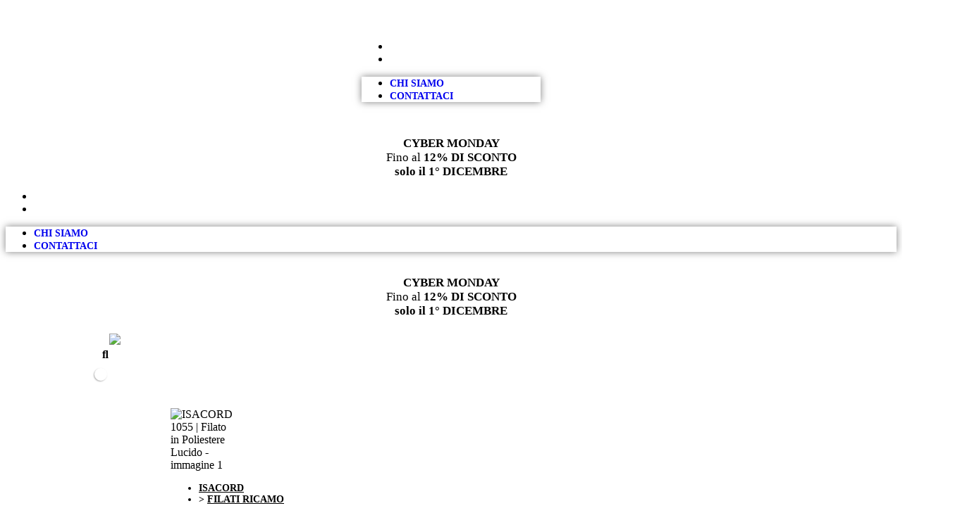

--- FILE ---
content_type: text/html; charset=UTF-8
request_url: https://www.trimacitalia.it/prodotto/isacord-1055-filato-in-poliestere-lucido/
body_size: 92715
content:
	<!DOCTYPE html>
	<html class=""  lang="it-IT" prefix="og: https://ogp.me/ns#">
	<head>
		<meta http-equiv="X-UA-Compatible" content="IE=edge" />
		<meta http-equiv="Content-Type" content="text/html; charset=UTF-8" />
		<meta name="viewport" content="width=device-width, initial-scale=1, minimum-scale=1" />

		<link rel="profile" href="https://gmpg.org/xfn/11" />
		<link rel="pingback" href="https://www.trimacitalia.it/xmlrpc.php" />
						<script>document.documentElement.className = document.documentElement.className + ' yes-js js_active js'</script>
			<link id='motive-layer-js' rel='modulepreload' href='https://assets.motive.co/motive-x/v2/app.js' as='script' crossorigin='anonymous'><link id='motive-config-url' rel='prefetch' href='https://www.trimacitalia.it/wp-json/motive/front-config' as='fetch'><!-- Google tag (gtag.js) consent mode dataLayer added by Site Kit -->
<script id="google_gtagjs-js-consent-mode-data-layer">
window.dataLayer = window.dataLayer || [];function gtag(){dataLayer.push(arguments);}
gtag('consent', 'default', {"ad_personalization":"denied","ad_storage":"denied","ad_user_data":"denied","analytics_storage":"denied","functionality_storage":"denied","security_storage":"denied","personalization_storage":"denied","region":["AT","BE","BG","CH","CY","CZ","DE","DK","EE","ES","FI","FR","GB","GR","HR","HU","IE","IS","IT","LI","LT","LU","LV","MT","NL","NO","PL","PT","RO","SE","SI","SK"],"wait_for_update":500});
window._googlesitekitConsentCategoryMap = {"statistics":["analytics_storage"],"marketing":["ad_storage","ad_user_data","ad_personalization"],"functional":["functionality_storage","security_storage"],"preferences":["personalization_storage"]};
window._googlesitekitConsents = {"ad_personalization":"denied","ad_storage":"denied","ad_user_data":"denied","analytics_storage":"denied","functionality_storage":"denied","security_storage":"denied","personalization_storage":"denied","region":["AT","BE","BG","CH","CY","CZ","DE","DK","EE","ES","FI","FR","GB","GR","HR","HU","IE","IS","IT","LI","LT","LU","LV","MT","NL","NO","PL","PT","RO","SE","SI","SK"],"wait_for_update":500};
</script>
<!-- End Google tag (gtag.js) consent mode dataLayer added by Site Kit -->

<!-- Ottimizzazione per i motori di ricerca di Rank Math - https://rankmath.com/ -->
<title>ISACORD 1055 | Filato in Poliestere Lucido - Trimac Macchine Per Cucire</title>
<meta name="description" content="Isacord Filati miglior prezzo sul web"/>
<meta name="robots" content="follow, index, max-snippet:-1, max-video-preview:-1, max-image-preview:large"/>
<link rel="canonical" href="https://www.trimacitalia.it/prodotto/isacord-1055-filato-in-poliestere-lucido/" />
<meta property="og:locale" content="it_IT" />
<meta property="og:type" content="product" />
<meta property="og:title" content="ISACORD 1055 | Filato in Poliestere Lucido - Trimac Macchine Per Cucire" />
<meta property="og:description" content="Isacord Filati miglior prezzo sul web" />
<meta property="og:url" content="https://www.trimacitalia.it/prodotto/isacord-1055-filato-in-poliestere-lucido/" />
<meta property="og:site_name" content="Trimac Italia" />
<meta property="og:updated_time" content="2025-07-24T10:47:35+02:00" />
<meta property="og:image" content="https://www.trimacitalia.it/wp-content/uploads/2020/05/1055-1.png" />
<meta property="og:image:secure_url" content="https://www.trimacitalia.it/wp-content/uploads/2020/05/1055-1.png" />
<meta property="og:image:width" content="495" />
<meta property="og:image:height" content="501" />
<meta property="og:image:alt" content="ISACORD" />
<meta property="og:image:type" content="image/png" />
<meta property="product:price:amount" content="1.99" />
<meta property="product:price:currency" content="EUR" />
<meta property="product:availability" content="instock" />
<meta property="product:retailer_item_id" content="1055-ISA" />
<meta name="twitter:card" content="summary_large_image" />
<meta name="twitter:title" content="ISACORD 1055 | Filato in Poliestere Lucido - Trimac Macchine Per Cucire" />
<meta name="twitter:description" content="Isacord Filati miglior prezzo sul web" />
<meta name="twitter:image" content="https://www.trimacitalia.it/wp-content/uploads/2020/05/1055-1.png" />
<meta name="twitter:label1" content="Prezzo" />
<meta name="twitter:data1" content="1,99&euro;" />
<meta name="twitter:label2" content="Disponibilità" />
<meta name="twitter:data2" content="In stock" />
<script type="application/ld+json" class="rank-math-schema-pro">{"@context":"https://schema.org","@graph":[{"@type":"Organization","@id":"https://www.trimacitalia.it/#organization","name":"Trimac Italia","url":"https://www.trimacitalia.it","sameAs":["https://www.facebook.com/macchine.per.cucire.padova.trimac.italia"],"logo":{"@type":"ImageObject","@id":"https://www.trimacitalia.it/#logo","url":"https://www.trimacitalia.it/wp-content/uploads/2023/08/Logo-Trimac.png","contentUrl":"https://www.trimacitalia.it/wp-content/uploads/2023/08/Logo-Trimac.png","caption":"Trimac Italia","inLanguage":"it-IT","width":"1000","height":"400"}},{"@type":"WebSite","@id":"https://www.trimacitalia.it/#website","url":"https://www.trimacitalia.it","name":"Trimac Italia","alternateName":"Trimac","publisher":{"@id":"https://www.trimacitalia.it/#organization"},"inLanguage":"it-IT"},{"@type":"ImageObject","@id":"https://www.trimacitalia.it/wp-content/uploads/2020/05/1055-1.png","url":"https://www.trimacitalia.it/wp-content/uploads/2020/05/1055-1.png","width":"495","height":"501","inLanguage":"it-IT"},{"@type":"ItemPage","@id":"https://www.trimacitalia.it/prodotto/isacord-1055-filato-in-poliestere-lucido/#webpage","url":"https://www.trimacitalia.it/prodotto/isacord-1055-filato-in-poliestere-lucido/","name":"ISACORD 1055 | Filato in Poliestere Lucido - Trimac Macchine Per Cucire","datePublished":"2020-05-06T19:04:51+02:00","dateModified":"2025-07-24T10:47:35+02:00","isPartOf":{"@id":"https://www.trimacitalia.it/#website"},"primaryImageOfPage":{"@id":"https://www.trimacitalia.it/wp-content/uploads/2020/05/1055-1.png"},"inLanguage":"it-IT"},{"@type":"Product","name":"ISACORD 1055 | Filato in Poliestere Lucido - Trimac Macchine Per Cucire","description":"Isacord Filati miglior prezzo sul web","sku":"1055-ISA","category":"Filati &gt; Filati Ricamo","mainEntityOfPage":{"@id":"https://www.trimacitalia.it/prodotto/isacord-1055-filato-in-poliestere-lucido/#webpage"},"weight":{"@type":"QuantitativeValue","unitCode":"GRM","value":"100"},"image":[{"@type":"ImageObject","url":"https://www.trimacitalia.it/wp-content/uploads/2020/05/1055-1.png","height":"501","width":"495"}],"offers":{"@type":"Offer","price":"1.99","priceCurrency":"EUR","priceValidUntil":"2027-12-31","availability":"http://schema.org/InStock","itemCondition":"NewCondition","url":"https://www.trimacitalia.it/prodotto/isacord-1055-filato-in-poliestere-lucido/","seller":{"@type":"Organization","@id":"https://www.trimacitalia.it/","name":"Trimac Italia","url":"https://www.trimacitalia.it","logo":"https://www.trimacitalia.it/wp-content/uploads/2023/08/Logo-Trimac.png"},"priceSpecification":{"price":"1.99","priceCurrency":"EUR","valueAddedTaxIncluded":"false"}},"@id":"https://www.trimacitalia.it/prodotto/isacord-1055-filato-in-poliestere-lucido/#richSnippet"}]}</script>
<!-- /Rank Math WordPress SEO plugin -->

<link rel='dns-prefetch' href='//assets.motive.co' />
<link rel='dns-prefetch' href='//widget.trustpilot.com' />
<link rel='dns-prefetch' href='//www.googletagmanager.com' />
<link rel="alternate" type="application/rss+xml" title="Trimac Macchine Per Cucire &raquo; Feed" href="https://www.trimacitalia.it/feed/" />
<link rel="alternate" type="application/rss+xml" title="Trimac Macchine Per Cucire &raquo; Feed dei commenti" href="https://www.trimacitalia.it/comments/feed/" />
<link rel="alternate" type="application/rss+xml" title="Trimac Macchine Per Cucire &raquo; ISACORD 1055 | Filato in Poliestere Lucido Feed dei commenti" href="https://www.trimacitalia.it/prodotto/isacord-1055-filato-in-poliestere-lucido/feed/" />
<link rel="alternate" title="oEmbed (JSON)" type="application/json+oembed" href="https://www.trimacitalia.it/wp-json/oembed/1.0/embed?url=https%3A%2F%2Fwww.trimacitalia.it%2Fprodotto%2Fisacord-1055-filato-in-poliestere-lucido%2F" />
<link rel="alternate" title="oEmbed (XML)" type="text/xml+oembed" href="https://www.trimacitalia.it/wp-json/oembed/1.0/embed?url=https%3A%2F%2Fwww.trimacitalia.it%2Fprodotto%2Fisacord-1055-filato-in-poliestere-lucido%2F&#038;format=xml" />
		<script>
            function cmplzCallClarity(method, params) {
                if (typeof window.clarity === 'function') {
                    try {
                        window.clarity(method, params);
                    } catch (e) {
                        console.warn('Clarity API error:', e);
                    }
                }
            }

            cmplzCallClarity('consentv2', {
                ad_Storage: "denied",
                analytics_Storage: "denied"
            });

            function cmplzGetConsentFromEvent(e) {
                var d = e && e.detail && e.detail.categories ? e.detail.categories : {};
                return {
                    analyticsAllowed: !!d.statistics,
                    adsAllowed: !!d.marketing
                };
            }

            function cmplzSendClarityConsent(analyticsAllowed, adsAllowed) {
                var status = function (b) { return b ? "granted" : "denied"; };
                // Consent API v2: pass analytics/ad storage status.
                cmplzCallClarity('consentv2', {
                    analytics_Storage: status(!!analyticsAllowed),
                    ad_Storage: status(!!adsAllowed)
                });
            }

            function cmplzEraseClarityCookies() {
                cmplzCallClarity('consent', false);
            }

            document.addEventListener('cmplz_fire_categories', function (e) {
                var consent = cmplzGetConsentFromEvent(e);
                cmplzSendClarityConsent(consent.analyticsAllowed, consent.adsAllowed);
            });

            document.addEventListener('cmplz_revoke', function (e) {
                var consent = cmplzGetConsentFromEvent(e);
                cmplzSendClarityConsent(consent.analyticsAllowed, consent.adsAllowed);
                if (!consent.analyticsAllowed && !consent.adsAllowed) {
                    cmplzEraseClarityCookies();
                }
            });

		</script>
				<link rel="shortcut icon" href="" type="image/x-icon" />
				<link rel="apple-touch-icon" href="" />
				<link rel="apple-touch-icon" sizes="120x120" href="" />
				<link rel="apple-touch-icon" sizes="76x76" href="" />
				<link rel="apple-touch-icon" sizes="152x152" href="" />
		<style id='wp-img-auto-sizes-contain-inline-css'>
img:is([sizes=auto i],[sizes^="auto," i]){contain-intrinsic-size:3000px 1500px}
/*# sourceURL=wp-img-auto-sizes-contain-inline-css */
</style>
<style id='wp-emoji-styles-inline-css'>

	img.wp-smiley, img.emoji {
		display: inline !important;
		border: none !important;
		box-shadow: none !important;
		height: 1em !important;
		width: 1em !important;
		margin: 0 0.07em !important;
		vertical-align: -0.1em !important;
		background: none !important;
		padding: 0 !important;
	}
/*# sourceURL=wp-emoji-styles-inline-css */
</style>
<link rel='stylesheet' id='wp-block-library-css' href='https://www.trimacitalia.it/wp-includes/css/dist/block-library/style.min.css?ver=6.9' media='all' />
<style id='wp-block-library-theme-inline-css'>
.wp-block-audio :where(figcaption){color:#555;font-size:13px;text-align:center}.is-dark-theme .wp-block-audio :where(figcaption){color:#ffffffa6}.wp-block-audio{margin:0 0 1em}.wp-block-code{border:1px solid #ccc;border-radius:4px;font-family:Menlo,Consolas,monaco,monospace;padding:.8em 1em}.wp-block-embed :where(figcaption){color:#555;font-size:13px;text-align:center}.is-dark-theme .wp-block-embed :where(figcaption){color:#ffffffa6}.wp-block-embed{margin:0 0 1em}.blocks-gallery-caption{color:#555;font-size:13px;text-align:center}.is-dark-theme .blocks-gallery-caption{color:#ffffffa6}:root :where(.wp-block-image figcaption){color:#555;font-size:13px;text-align:center}.is-dark-theme :root :where(.wp-block-image figcaption){color:#ffffffa6}.wp-block-image{margin:0 0 1em}.wp-block-pullquote{border-bottom:4px solid;border-top:4px solid;color:currentColor;margin-bottom:1.75em}.wp-block-pullquote :where(cite),.wp-block-pullquote :where(footer),.wp-block-pullquote__citation{color:currentColor;font-size:.8125em;font-style:normal;text-transform:uppercase}.wp-block-quote{border-left:.25em solid;margin:0 0 1.75em;padding-left:1em}.wp-block-quote cite,.wp-block-quote footer{color:currentColor;font-size:.8125em;font-style:normal;position:relative}.wp-block-quote:where(.has-text-align-right){border-left:none;border-right:.25em solid;padding-left:0;padding-right:1em}.wp-block-quote:where(.has-text-align-center){border:none;padding-left:0}.wp-block-quote.is-large,.wp-block-quote.is-style-large,.wp-block-quote:where(.is-style-plain){border:none}.wp-block-search .wp-block-search__label{font-weight:700}.wp-block-search__button{border:1px solid #ccc;padding:.375em .625em}:where(.wp-block-group.has-background){padding:1.25em 2.375em}.wp-block-separator.has-css-opacity{opacity:.4}.wp-block-separator{border:none;border-bottom:2px solid;margin-left:auto;margin-right:auto}.wp-block-separator.has-alpha-channel-opacity{opacity:1}.wp-block-separator:not(.is-style-wide):not(.is-style-dots){width:100px}.wp-block-separator.has-background:not(.is-style-dots){border-bottom:none;height:1px}.wp-block-separator.has-background:not(.is-style-wide):not(.is-style-dots){height:2px}.wp-block-table{margin:0 0 1em}.wp-block-table td,.wp-block-table th{word-break:normal}.wp-block-table :where(figcaption){color:#555;font-size:13px;text-align:center}.is-dark-theme .wp-block-table :where(figcaption){color:#ffffffa6}.wp-block-video :where(figcaption){color:#555;font-size:13px;text-align:center}.is-dark-theme .wp-block-video :where(figcaption){color:#ffffffa6}.wp-block-video{margin:0 0 1em}:root :where(.wp-block-template-part.has-background){margin-bottom:0;margin-top:0;padding:1.25em 2.375em}
/*# sourceURL=/wp-includes/css/dist/block-library/theme.min.css */
</style>
<style id='classic-theme-styles-inline-css'>
/*! This file is auto-generated */
.wp-block-button__link{color:#fff;background-color:#32373c;border-radius:9999px;box-shadow:none;text-decoration:none;padding:calc(.667em + 2px) calc(1.333em + 2px);font-size:1.125em}.wp-block-file__button{background:#32373c;color:#fff;text-decoration:none}
/*# sourceURL=/wp-includes/css/classic-themes.min.css */
</style>
<style id='safe-svg-svg-icon-style-inline-css'>
.safe-svg-cover{text-align:center}.safe-svg-cover .safe-svg-inside{display:inline-block;max-width:100%}.safe-svg-cover svg{fill:currentColor;height:100%;max-height:100%;max-width:100%;width:100%}

/*# sourceURL=https://www.trimacitalia.it/wp-content/plugins/safe-svg/dist/safe-svg-block-frontend.css */
</style>
<link rel='stylesheet' id='ion.range-slider-css' href='https://www.trimacitalia.it/wp-content/plugins/yith-woocommerce-ajax-product-filter-premium/assets/css/ion.range-slider.css?ver=2.3.1' media='all' />
<link rel='stylesheet' id='yith-wcan-shortcodes-css' href='https://www.trimacitalia.it/wp-content/plugins/yith-woocommerce-ajax-product-filter-premium/assets/css/shortcodes.css?ver=5.16.0' media='all' />
<style id='yith-wcan-shortcodes-inline-css'>
:root{
	--yith-wcan-filters_colors_titles: #333333;
	--yith-wcan-filters_colors_background: #FFFFFF;
	--yith-wcan-filters_colors_accent: rgb(112,132,125);
	--yith-wcan-filters_colors_accent_r: 112;
	--yith-wcan-filters_colors_accent_g: 132;
	--yith-wcan-filters_colors_accent_b: 125;
	--yith-wcan-color_swatches_border_radius: 100%;
	--yith-wcan-color_swatches_size: 30px;
	--yith-wcan-labels_style_background: #FFFFFF;
	--yith-wcan-labels_style_background_hover: rgb(112,132,125);
	--yith-wcan-labels_style_background_active: rgb(112,132,125);
	--yith-wcan-labels_style_text: #434343;
	--yith-wcan-labels_style_text_hover: #FFFFFF;
	--yith-wcan-labels_style_text_active: #FFFFFF;
	--yith-wcan-anchors_style_text: #434343;
	--yith-wcan-anchors_style_text_hover: rgb(112,132,125);
	--yith-wcan-anchors_style_text_active: rgb(112,132,125);
}
/*# sourceURL=yith-wcan-shortcodes-inline-css */
</style>
<link rel='stylesheet' id='jquery-selectBox-css' href='https://www.trimacitalia.it/wp-content/plugins/yith-woocommerce-wishlist/assets/css/jquery.selectBox.css?ver=1.2.0' media='all' />
<link rel='stylesheet' id='woocommerce_prettyPhoto_css-css' href='//www.trimacitalia.it/wp-content/plugins/woocommerce/assets/css/prettyPhoto.css?ver=3.1.6' media='all' />
<link rel='stylesheet' id='yith-wcwl-main-css' href='https://www.trimacitalia.it/wp-content/plugins/yith-woocommerce-wishlist/assets/css/style.css?ver=4.11.0' media='all' />
<style id='yith-wcwl-main-inline-css'>
 :root { --add-to-wishlist-icon-color: #222529; --added-to-wishlist-icon-color: #ffffff; --rounded-corners-radius: 16px; --color-add-to-cart-background: #333333; --color-add-to-cart-text: #FFFFFF; --color-add-to-cart-border: #333333; --color-add-to-cart-background-hover: #4F4F4F; --color-add-to-cart-text-hover: #FFFFFF; --color-add-to-cart-border-hover: #4F4F4F; --add-to-cart-rounded-corners-radius: 16px; --color-button-style-1-background: #333333; --color-button-style-1-text: #FFFFFF; --color-button-style-1-border: #333333; --color-button-style-1-background-hover: #4F4F4F; --color-button-style-1-text-hover: #FFFFFF; --color-button-style-1-border-hover: #4F4F4F; --color-button-style-2-background: #333333; --color-button-style-2-text: #FFFFFF; --color-button-style-2-border: #333333; --color-button-style-2-background-hover: #4F4F4F; --color-button-style-2-text-hover: #FFFFFF; --color-button-style-2-border-hover: #4F4F4F; --color-wishlist-table-background: #FFFFFF; --color-wishlist-table-text: #6d6c6c; --color-wishlist-table-border: #FFFFFF; --color-headers-background: #F4F4F4; --color-share-button-color: #FFFFFF; --color-share-button-color-hover: #FFFFFF; --color-fb-button-background: #39599E; --color-fb-button-background-hover: #595A5A; --color-tw-button-background: #45AFE2; --color-tw-button-background-hover: #595A5A; --color-pr-button-background: #AB2E31; --color-pr-button-background-hover: #595A5A; --color-em-button-background: #FBB102; --color-em-button-background-hover: #595A5A; --color-wa-button-background: #00A901; --color-wa-button-background-hover: #595A5A; --feedback-duration: 3s } 
 :root { --add-to-wishlist-icon-color: #222529; --added-to-wishlist-icon-color: #ffffff; --rounded-corners-radius: 16px; --color-add-to-cart-background: #333333; --color-add-to-cart-text: #FFFFFF; --color-add-to-cart-border: #333333; --color-add-to-cart-background-hover: #4F4F4F; --color-add-to-cart-text-hover: #FFFFFF; --color-add-to-cart-border-hover: #4F4F4F; --add-to-cart-rounded-corners-radius: 16px; --color-button-style-1-background: #333333; --color-button-style-1-text: #FFFFFF; --color-button-style-1-border: #333333; --color-button-style-1-background-hover: #4F4F4F; --color-button-style-1-text-hover: #FFFFFF; --color-button-style-1-border-hover: #4F4F4F; --color-button-style-2-background: #333333; --color-button-style-2-text: #FFFFFF; --color-button-style-2-border: #333333; --color-button-style-2-background-hover: #4F4F4F; --color-button-style-2-text-hover: #FFFFFF; --color-button-style-2-border-hover: #4F4F4F; --color-wishlist-table-background: #FFFFFF; --color-wishlist-table-text: #6d6c6c; --color-wishlist-table-border: #FFFFFF; --color-headers-background: #F4F4F4; --color-share-button-color: #FFFFFF; --color-share-button-color-hover: #FFFFFF; --color-fb-button-background: #39599E; --color-fb-button-background-hover: #595A5A; --color-tw-button-background: #45AFE2; --color-tw-button-background-hover: #595A5A; --color-pr-button-background: #AB2E31; --color-pr-button-background-hover: #595A5A; --color-em-button-background: #FBB102; --color-em-button-background-hover: #595A5A; --color-wa-button-background: #00A901; --color-wa-button-background-hover: #595A5A; --feedback-duration: 3s } 
/*# sourceURL=yith-wcwl-main-inline-css */
</style>
<style id='global-styles-inline-css'>
:root{--wp--preset--aspect-ratio--square: 1;--wp--preset--aspect-ratio--4-3: 4/3;--wp--preset--aspect-ratio--3-4: 3/4;--wp--preset--aspect-ratio--3-2: 3/2;--wp--preset--aspect-ratio--2-3: 2/3;--wp--preset--aspect-ratio--16-9: 16/9;--wp--preset--aspect-ratio--9-16: 9/16;--wp--preset--color--black: #000000;--wp--preset--color--cyan-bluish-gray: #abb8c3;--wp--preset--color--white: #ffffff;--wp--preset--color--pale-pink: #f78da7;--wp--preset--color--vivid-red: #cf2e2e;--wp--preset--color--luminous-vivid-orange: #ff6900;--wp--preset--color--luminous-vivid-amber: #fcb900;--wp--preset--color--light-green-cyan: #7bdcb5;--wp--preset--color--vivid-green-cyan: #00d084;--wp--preset--color--pale-cyan-blue: #8ed1fc;--wp--preset--color--vivid-cyan-blue: #0693e3;--wp--preset--color--vivid-purple: #9b51e0;--wp--preset--color--primary: var(--porto-primary-color);--wp--preset--color--secondary: var(--porto-secondary-color);--wp--preset--color--tertiary: var(--porto-tertiary-color);--wp--preset--color--quaternary: var(--porto-quaternary-color);--wp--preset--color--dark: var(--porto-dark-color);--wp--preset--color--light: var(--porto-light-color);--wp--preset--color--primary-hover: var(--porto-primary-light-5);--wp--preset--gradient--vivid-cyan-blue-to-vivid-purple: linear-gradient(135deg,rgb(6,147,227) 0%,rgb(155,81,224) 100%);--wp--preset--gradient--light-green-cyan-to-vivid-green-cyan: linear-gradient(135deg,rgb(122,220,180) 0%,rgb(0,208,130) 100%);--wp--preset--gradient--luminous-vivid-amber-to-luminous-vivid-orange: linear-gradient(135deg,rgb(252,185,0) 0%,rgb(255,105,0) 100%);--wp--preset--gradient--luminous-vivid-orange-to-vivid-red: linear-gradient(135deg,rgb(255,105,0) 0%,rgb(207,46,46) 100%);--wp--preset--gradient--very-light-gray-to-cyan-bluish-gray: linear-gradient(135deg,rgb(238,238,238) 0%,rgb(169,184,195) 100%);--wp--preset--gradient--cool-to-warm-spectrum: linear-gradient(135deg,rgb(74,234,220) 0%,rgb(151,120,209) 20%,rgb(207,42,186) 40%,rgb(238,44,130) 60%,rgb(251,105,98) 80%,rgb(254,248,76) 100%);--wp--preset--gradient--blush-light-purple: linear-gradient(135deg,rgb(255,206,236) 0%,rgb(152,150,240) 100%);--wp--preset--gradient--blush-bordeaux: linear-gradient(135deg,rgb(254,205,165) 0%,rgb(254,45,45) 50%,rgb(107,0,62) 100%);--wp--preset--gradient--luminous-dusk: linear-gradient(135deg,rgb(255,203,112) 0%,rgb(199,81,192) 50%,rgb(65,88,208) 100%);--wp--preset--gradient--pale-ocean: linear-gradient(135deg,rgb(255,245,203) 0%,rgb(182,227,212) 50%,rgb(51,167,181) 100%);--wp--preset--gradient--electric-grass: linear-gradient(135deg,rgb(202,248,128) 0%,rgb(113,206,126) 100%);--wp--preset--gradient--midnight: linear-gradient(135deg,rgb(2,3,129) 0%,rgb(40,116,252) 100%);--wp--preset--font-size--small: 13px;--wp--preset--font-size--medium: 20px;--wp--preset--font-size--large: 36px;--wp--preset--font-size--x-large: 42px;--wp--preset--spacing--20: 0.44rem;--wp--preset--spacing--30: 0.67rem;--wp--preset--spacing--40: 1rem;--wp--preset--spacing--50: 1.5rem;--wp--preset--spacing--60: 2.25rem;--wp--preset--spacing--70: 3.38rem;--wp--preset--spacing--80: 5.06rem;--wp--preset--shadow--natural: 6px 6px 9px rgba(0, 0, 0, 0.2);--wp--preset--shadow--deep: 12px 12px 50px rgba(0, 0, 0, 0.4);--wp--preset--shadow--sharp: 6px 6px 0px rgba(0, 0, 0, 0.2);--wp--preset--shadow--outlined: 6px 6px 0px -3px rgb(255, 255, 255), 6px 6px rgb(0, 0, 0);--wp--preset--shadow--crisp: 6px 6px 0px rgb(0, 0, 0);}:where(.is-layout-flex){gap: 0.5em;}:where(.is-layout-grid){gap: 0.5em;}body .is-layout-flex{display: flex;}.is-layout-flex{flex-wrap: wrap;align-items: center;}.is-layout-flex > :is(*, div){margin: 0;}body .is-layout-grid{display: grid;}.is-layout-grid > :is(*, div){margin: 0;}:where(.wp-block-columns.is-layout-flex){gap: 2em;}:where(.wp-block-columns.is-layout-grid){gap: 2em;}:where(.wp-block-post-template.is-layout-flex){gap: 1.25em;}:where(.wp-block-post-template.is-layout-grid){gap: 1.25em;}.has-black-color{color: var(--wp--preset--color--black) !important;}.has-cyan-bluish-gray-color{color: var(--wp--preset--color--cyan-bluish-gray) !important;}.has-white-color{color: var(--wp--preset--color--white) !important;}.has-pale-pink-color{color: var(--wp--preset--color--pale-pink) !important;}.has-vivid-red-color{color: var(--wp--preset--color--vivid-red) !important;}.has-luminous-vivid-orange-color{color: var(--wp--preset--color--luminous-vivid-orange) !important;}.has-luminous-vivid-amber-color{color: var(--wp--preset--color--luminous-vivid-amber) !important;}.has-light-green-cyan-color{color: var(--wp--preset--color--light-green-cyan) !important;}.has-vivid-green-cyan-color{color: var(--wp--preset--color--vivid-green-cyan) !important;}.has-pale-cyan-blue-color{color: var(--wp--preset--color--pale-cyan-blue) !important;}.has-vivid-cyan-blue-color{color: var(--wp--preset--color--vivid-cyan-blue) !important;}.has-vivid-purple-color{color: var(--wp--preset--color--vivid-purple) !important;}.has-black-background-color{background-color: var(--wp--preset--color--black) !important;}.has-cyan-bluish-gray-background-color{background-color: var(--wp--preset--color--cyan-bluish-gray) !important;}.has-white-background-color{background-color: var(--wp--preset--color--white) !important;}.has-pale-pink-background-color{background-color: var(--wp--preset--color--pale-pink) !important;}.has-vivid-red-background-color{background-color: var(--wp--preset--color--vivid-red) !important;}.has-luminous-vivid-orange-background-color{background-color: var(--wp--preset--color--luminous-vivid-orange) !important;}.has-luminous-vivid-amber-background-color{background-color: var(--wp--preset--color--luminous-vivid-amber) !important;}.has-light-green-cyan-background-color{background-color: var(--wp--preset--color--light-green-cyan) !important;}.has-vivid-green-cyan-background-color{background-color: var(--wp--preset--color--vivid-green-cyan) !important;}.has-pale-cyan-blue-background-color{background-color: var(--wp--preset--color--pale-cyan-blue) !important;}.has-vivid-cyan-blue-background-color{background-color: var(--wp--preset--color--vivid-cyan-blue) !important;}.has-vivid-purple-background-color{background-color: var(--wp--preset--color--vivid-purple) !important;}.has-black-border-color{border-color: var(--wp--preset--color--black) !important;}.has-cyan-bluish-gray-border-color{border-color: var(--wp--preset--color--cyan-bluish-gray) !important;}.has-white-border-color{border-color: var(--wp--preset--color--white) !important;}.has-pale-pink-border-color{border-color: var(--wp--preset--color--pale-pink) !important;}.has-vivid-red-border-color{border-color: var(--wp--preset--color--vivid-red) !important;}.has-luminous-vivid-orange-border-color{border-color: var(--wp--preset--color--luminous-vivid-orange) !important;}.has-luminous-vivid-amber-border-color{border-color: var(--wp--preset--color--luminous-vivid-amber) !important;}.has-light-green-cyan-border-color{border-color: var(--wp--preset--color--light-green-cyan) !important;}.has-vivid-green-cyan-border-color{border-color: var(--wp--preset--color--vivid-green-cyan) !important;}.has-pale-cyan-blue-border-color{border-color: var(--wp--preset--color--pale-cyan-blue) !important;}.has-vivid-cyan-blue-border-color{border-color: var(--wp--preset--color--vivid-cyan-blue) !important;}.has-vivid-purple-border-color{border-color: var(--wp--preset--color--vivid-purple) !important;}.has-vivid-cyan-blue-to-vivid-purple-gradient-background{background: var(--wp--preset--gradient--vivid-cyan-blue-to-vivid-purple) !important;}.has-light-green-cyan-to-vivid-green-cyan-gradient-background{background: var(--wp--preset--gradient--light-green-cyan-to-vivid-green-cyan) !important;}.has-luminous-vivid-amber-to-luminous-vivid-orange-gradient-background{background: var(--wp--preset--gradient--luminous-vivid-amber-to-luminous-vivid-orange) !important;}.has-luminous-vivid-orange-to-vivid-red-gradient-background{background: var(--wp--preset--gradient--luminous-vivid-orange-to-vivid-red) !important;}.has-very-light-gray-to-cyan-bluish-gray-gradient-background{background: var(--wp--preset--gradient--very-light-gray-to-cyan-bluish-gray) !important;}.has-cool-to-warm-spectrum-gradient-background{background: var(--wp--preset--gradient--cool-to-warm-spectrum) !important;}.has-blush-light-purple-gradient-background{background: var(--wp--preset--gradient--blush-light-purple) !important;}.has-blush-bordeaux-gradient-background{background: var(--wp--preset--gradient--blush-bordeaux) !important;}.has-luminous-dusk-gradient-background{background: var(--wp--preset--gradient--luminous-dusk) !important;}.has-pale-ocean-gradient-background{background: var(--wp--preset--gradient--pale-ocean) !important;}.has-electric-grass-gradient-background{background: var(--wp--preset--gradient--electric-grass) !important;}.has-midnight-gradient-background{background: var(--wp--preset--gradient--midnight) !important;}.has-small-font-size{font-size: var(--wp--preset--font-size--small) !important;}.has-medium-font-size{font-size: var(--wp--preset--font-size--medium) !important;}.has-large-font-size{font-size: var(--wp--preset--font-size--large) !important;}.has-x-large-font-size{font-size: var(--wp--preset--font-size--x-large) !important;}
:where(.wp-block-post-template.is-layout-flex){gap: 1.25em;}:where(.wp-block-post-template.is-layout-grid){gap: 1.25em;}
:where(.wp-block-term-template.is-layout-flex){gap: 1.25em;}:where(.wp-block-term-template.is-layout-grid){gap: 1.25em;}
:where(.wp-block-columns.is-layout-flex){gap: 2em;}:where(.wp-block-columns.is-layout-grid){gap: 2em;}
:root :where(.wp-block-pullquote){font-size: 1.5em;line-height: 1.6;}
/*# sourceURL=global-styles-inline-css */
</style>
<link rel='stylesheet' id='contact-form-7-css' href='https://www.trimacitalia.it/wp-content/plugins/contact-form-7/includes/css/styles.css?ver=6.1.4' media='all' />
<link rel='stylesheet' id='sr7css-css' href='//www.trimacitalia.it/wp-content/plugins/revslider/public/css/sr7.css?ver=6.7.39' media='all' />
<link rel='stylesheet' id='table-addons-for-elementor-css' href='https://www.trimacitalia.it/wp-content/plugins/table-addons-for-elementor/public/css/table-addons-for-elementor-public.css?ver=2.1.5' media='all' />
<link rel='stylesheet' id='photoswipe-css' href='https://www.trimacitalia.it/wp-content/plugins/woocommerce/assets/css/photoswipe/photoswipe.min.css?ver=10.4.3' media='all' />
<link rel='stylesheet' id='photoswipe-default-skin-css' href='https://www.trimacitalia.it/wp-content/plugins/woocommerce/assets/css/photoswipe/default-skin/default-skin.min.css?ver=10.4.3' media='all' />
<style id='woocommerce-inline-inline-css'>
.woocommerce form .form-row .required { visibility: visible; }
/*# sourceURL=woocommerce-inline-inline-css */
</style>
<link rel='stylesheet' id='cmplz-general-css' href='https://www.trimacitalia.it/wp-content/plugins/complianz-gdpr-premium/assets/css/cookieblocker.min.css?ver=1762431044' media='all' />
<link rel='stylesheet' id='gateway-css' href='https://www.trimacitalia.it/wp-content/plugins/woocommerce-paypal-payments/modules/ppcp-button/assets/css/gateway.css?ver=3.3.2' media='all' />
<link rel='stylesheet' id='yith_wcbm_badge_style-css' href='https://www.trimacitalia.it/wp-content/plugins/yith-woocommerce-badges-management/assets/css/frontend.css?ver=3.21.0' media='all' />
<style id='yith_wcbm_badge_style-inline-css'>
.yith-wcbm-badge.yith-wcbm-badge-text.yith-wcbm-badge-25850 {
				top: 0; right: 0; 
				
				-ms-transform: ; 
				-webkit-transform: ; 
				transform: ;
				padding: 0px 0px 0px 0px;
				background-color:#f92929; border-radius: 0px 0px 0px 0px; width:80px; height:30px;
			}
/*# sourceURL=yith_wcbm_badge_style-inline-css */
</style>
<link rel='stylesheet' id='yith-gfont-open-sans-css' href='https://www.trimacitalia.it/wp-content/plugins/yith-woocommerce-badges-management/assets/fonts/open-sans/style.css?ver=3.21.0' media='all' />
<link rel='stylesheet' id='ywctm-button-label-css' href='https://www.trimacitalia.it/wp-content/plugins/yith-woocommerce-catalog-mode-premium/assets/css/button-label.min.css?ver=2.51.0' media='all' />
<style id='ywctm-button-label-inline-css'>
.ywctm-button-10305 .ywctm-custom-button {color:#4b4b4b;background-color:#f9f5f2;border-style:solid;border-color:#247390;border-radius:0 0 0 0;border-width:1px 1px 1px 1px;margin:0px 0px 0px 0px;padding:5px 10px 5px 10px;max-width:max-content;}.ywctm-button-10305 .ywctm-custom-button:hover {color:#4b4b4b;background-color:#f9f5f2;border-color:#247390;}.ywctm-button-10304 .ywctm-custom-button {color:#247390;background-color:#ffffff;border-style:solid;border-color:#247390;border-radius:0 0 0 0;border-width:1px 1px 1px 1px;margin:0px 0px 0px 0px;padding:5px 10px 5px 10px;max-width:150px;}.ywctm-button-10304 .ywctm-custom-button:hover {color:#ffffff;background-color:#247390;border-color:#247390;}.ywctm-button-10303 .ywctm-custom-button {color:#ffffff;background-color:#36809a;border-style:solid;border-color:#247390;border-radius:0 0 0 0;border-width:1px 1px 1px 1px;margin:0px 0px 0px 0px;padding:5px 10px 5px 10px;max-width:200px;}.ywctm-button-10303 .ywctm-custom-button:hover {color:#ffffff;background-color:#36809a;border-color:#247390;}.ywctm-button-10302 .ywctm-custom-button {color:#ffffff;background-color:#e09004;border-style:solid;border-color:#247390;border-radius:0 0 0 0;border-width:1px 1px 1px 1px;margin:0px 0px 0px 0px;padding:5px 10px 5px 10px;max-width:200px;}.ywctm-button-10302 .ywctm-custom-button:hover {color:#ffffff;background-color:#b97600;border-color:#247390;}
/*# sourceURL=ywctm-button-label-inline-css */
</style>
<link rel='stylesheet' id='brands-styles-css' href='https://www.trimacitalia.it/wp-content/plugins/woocommerce/assets/css/brands.css?ver=10.4.3' media='all' />
<link rel='stylesheet' id='WCPAY_EXPRESS_CHECKOUT_ECE-css' href='https://www.trimacitalia.it/wp-content/plugins/woocommerce-payments/dist/express-checkout.css?ver=10.4.0' media='all' />
<link rel='stylesheet' id='elementor-frontend-css' href='https://www.trimacitalia.it/wp-content/uploads/elementor/css/custom-frontend.min.css?ver=1768664468' media='all' />
<link rel='stylesheet' id='widget-image-box-css' href='https://www.trimacitalia.it/wp-content/uploads/elementor/css/custom-widget-image-box.min.css?ver=1768664468' media='all' />
<link rel='stylesheet' id='widget-image-css' href='https://www.trimacitalia.it/wp-content/plugins/elementor/assets/css/widget-image.min.css?ver=3.34.1' media='all' />
<link rel='stylesheet' id='widget-heading-css' href='https://www.trimacitalia.it/wp-content/plugins/elementor/assets/css/widget-heading.min.css?ver=3.34.1' media='all' />
<link rel='stylesheet' id='widget-form-css' href='https://www.trimacitalia.it/wp-content/plugins/elementor-pro/assets/css/widget-form.min.css?ver=3.34.0' media='all' />
<link rel='stylesheet' id='widget-icon-box-css' href='https://www.trimacitalia.it/wp-content/uploads/elementor/css/custom-widget-icon-box.min.css?ver=1768664468' media='all' />
<link rel='stylesheet' id='widget-nav-menu-css' href='https://www.trimacitalia.it/wp-content/uploads/elementor/css/custom-pro-widget-nav-menu.min.css?ver=1768664468' media='all' />
<link rel='stylesheet' id='widget-social-icons-css' href='https://www.trimacitalia.it/wp-content/plugins/elementor/assets/css/widget-social-icons.min.css?ver=3.34.1' media='all' />
<link rel='stylesheet' id='e-apple-webkit-css' href='https://www.trimacitalia.it/wp-content/uploads/elementor/css/custom-apple-webkit.min.css?ver=1768664468' media='all' />
<link rel='stylesheet' id='widget-divider-css' href='https://www.trimacitalia.it/wp-content/plugins/elementor/assets/css/widget-divider.min.css?ver=3.34.1' media='all' />
<link rel='stylesheet' id='e-animation-fadeInLeft-css' href='https://www.trimacitalia.it/wp-content/themes/porto/css/part/fadeInLeft.css?ver=7.7.2' media='all' />
<link rel='stylesheet' id='e-popup-css' href='https://www.trimacitalia.it/wp-content/plugins/elementor-pro/assets/css/conditionals/popup.min.css?ver=3.34.0' media='all' />
<link rel='stylesheet' id='elementor-icons-css' href='https://www.trimacitalia.it/wp-content/plugins/elementor/assets/lib/eicons/css/elementor-icons.min.css?ver=5.45.0' media='all' />
<link rel='stylesheet' id='elementor-post-14706-css' href='https://www.trimacitalia.it/wp-content/uploads/elementor/css/post-14706.css?ver=1768664469' media='all' />
<link rel='stylesheet' id='elementor-post-14838-css' href='https://www.trimacitalia.it/wp-content/uploads/elementor/css/post-14838.css?ver=1768664469' media='all' />
<link rel='stylesheet' id='elementor-post-14717-css' href='https://www.trimacitalia.it/wp-content/uploads/elementor/css/post-14717.css?ver=1768664469' media='all' />
<link rel='stylesheet' id='pmw-public-elementor-fix-css' href='https://www.trimacitalia.it/wp-content/plugins/woocommerce-pixel-manager-pro/css/public/elementor-fix.css?ver=1.54.1' media='all' />
<link rel='stylesheet' id='dashicons-css' href='https://www.trimacitalia.it/wp-includes/css/dashicons.min.css?ver=6.9' media='all' />
<style id='dashicons-inline-css'>
[data-font="Dashicons"]:before {font-family: 'Dashicons' !important;content: attr(data-icon) !important;speak: none !important;font-weight: normal !important;font-variant: normal !important;text-transform: none !important;line-height: 1 !important;font-style: normal !important;-webkit-font-smoothing: antialiased !important;-moz-osx-font-smoothing: grayscale !important;}
/*# sourceURL=dashicons-inline-css */
</style>
<link rel='stylesheet' id='toolset-select2-css-css' href='https://www.trimacitalia.it/wp-content/plugins/cred-frontend-editor/vendor/toolset/toolset-common/res/lib/select2/select2.css?ver=6.9' media='screen' />
<link rel='stylesheet' id='toolset-maps-fixes-css' href='//www.trimacitalia.it/wp-content/plugins/toolset-maps/resources/css/toolset_maps_fixes.css?ver=2.2.1' media='all' />
<link rel='stylesheet' id='tablepress-default-css' href='https://www.trimacitalia.it/wp-content/tablepress-combined.min.css?ver=10' media='all' />
<link rel='stylesheet' id='yith_ywraq_frontend-css' href='https://www.trimacitalia.it/wp-content/plugins/yith-woocommerce-request-a-quote-premium/assets/css/ywraq-frontend.css?ver=4.39.0' media='all' />
<style id='yith_ywraq_frontend-inline-css'>
:root {
		--ywraq_layout_button_bg_color: #222529;
		--ywraq_layout_button_bg_color_hover: #000000;
		--ywraq_layout_button_border_color: #222529;
		--ywraq_layout_button_border_color_hover: #000000;
		--ywraq_layout_button_color: #ffffff;
		--ywraq_layout_button_color_hover: #ffffff;
		
		--ywraq_checkout_button_bg_color: #0066b4;
		--ywraq_checkout_button_bg_color_hover: #044a80;
		--ywraq_checkout_button_border_color: #0066b4;
		--ywraq_checkout_button_border_color_hover: #044a80;
		--ywraq_checkout_button_color: #ffffff;
		--ywraq_checkout_button_color_hover: #ffffff;
		
		--ywraq_accept_button_bg_color: #0066b4;
		--ywraq_accept_button_bg_color_hover: #044a80;
		--ywraq_accept_button_border_color: #0066b4;
		--ywraq_accept_button_border_color_hover: #044a80;
		--ywraq_accept_button_color: #ffffff;
		--ywraq_accept_button_color_hover: #ffffff;
		
		--ywraq_reject_button_bg_color: transparent;
		--ywraq_reject_button_bg_color_hover: #CC2B2B;
		--ywraq_reject_button_border_color: #CC2B2B;
		--ywraq_reject_button_border_color_hover: #CC2B2B;
		--ywraq_reject_button_color: #CC2B2B;
		--ywraq_reject_button_color_hover: #ffffff;
		}		
.woocommerce.single-product button.single_add_to_cart_button.button {margin-right: 5px;}
	.woocommerce.single-product .product .yith-ywraq-add-to-quote {display: inline-block; vertical-align: middle;margin-top: 5px;}
	
/*# sourceURL=yith_ywraq_frontend-inline-css */
</style>
<link rel='stylesheet' id='porto-css-vars-css' href='https://www.trimacitalia.it/wp-content/uploads/porto_styles/theme_css_vars.css?ver=7.7.2' media='all' />
<link rel='stylesheet' id='redux-custom-fonts-css-css' href='https://www.trimacitalia.it/wp-content/uploads/redux/custom-fonts/fonts.css?ver=1652487883' media='all' />
<link rel='stylesheet' id='bootstrap-css' href='https://www.trimacitalia.it/wp-content/uploads/porto_styles/bootstrap.css?ver=7.7.2' media='all' />
<link rel='stylesheet' id='porto-plugins-css' href='https://www.trimacitalia.it/wp-content/themes/porto/css/plugins.css?ver=7.7.2' media='all' />
<link rel='stylesheet' id='porto-theme-css' href='https://www.trimacitalia.it/wp-content/themes/porto/css/theme.css?ver=7.7.2' media='all' />
<link rel='stylesheet' id='porto-widget-text-css' href='https://www.trimacitalia.it/wp-content/themes/porto/css/part/widget-text.css?ver=7.7.2' media='all' />
<link rel='stylesheet' id='porto-widget-follow-us-css' href='https://www.trimacitalia.it/wp-content/themes/porto/css/part/widget-follow-us.css?ver=7.7.2' media='all' />
<link rel='stylesheet' id='porto-blog-legacy-css' href='https://www.trimacitalia.it/wp-content/themes/porto/css/part/blog-legacy.css?ver=7.7.2' media='all' />
<link rel='stylesheet' id='porto-header-shop-css' href='https://www.trimacitalia.it/wp-content/themes/porto/css/part/header-shop.css?ver=7.7.2' media='all' />
<link rel='stylesheet' id='porto-header-legacy-css' href='https://www.trimacitalia.it/wp-content/themes/porto/css/part/header-legacy.css?ver=7.7.2' media='all' />
<link rel='stylesheet' id='porto-footer-legacy-css' href='https://www.trimacitalia.it/wp-content/themes/porto/css/part/footer-legacy.css?ver=7.7.2' media='all' />
<link rel='stylesheet' id='porto-nav-panel-css' href='https://www.trimacitalia.it/wp-content/themes/porto/css/part/nav-panel.css?ver=7.7.2' media='all' />
<link rel='stylesheet' id='porto-revslider-css' href='https://www.trimacitalia.it/wp-content/themes/porto/css/part/revslider.css?ver=7.7.2' media='all' />
<link rel='stylesheet' id='porto-media-mobile-sidebar-css' href='https://www.trimacitalia.it/wp-content/themes/porto/css/part/media-mobile-sidebar.css?ver=7.7.2' media='(max-width:991px)' />
<link rel='stylesheet' id='porto-shortcodes-css' href='https://www.trimacitalia.it/wp-content/uploads/porto_styles/shortcodes.css?ver=7.7.2' media='all' />
<link rel='stylesheet' id='porto-theme-shop-css' href='https://www.trimacitalia.it/wp-content/themes/porto/css/theme_shop.css?ver=7.7.2' media='all' />
<link rel='stylesheet' id='porto-only-product-css' href='https://www.trimacitalia.it/wp-content/themes/porto/css/part/only-product.css?ver=7.7.2' media='all' />
<link rel='stylesheet' id='porto-shop-legacy-css' href='https://www.trimacitalia.it/wp-content/themes/porto/css/part/shop-legacy.css?ver=7.7.2' media='all' />
<link rel='stylesheet' id='porto-shop-sidebar-base-css' href='https://www.trimacitalia.it/wp-content/themes/porto/css/part/shop-sidebar-base.css?ver=7.7.2' media='all' />
<link rel='stylesheet' id='porto-theme-elementor-css' href='https://www.trimacitalia.it/wp-content/themes/porto/css/theme_elementor.css?ver=7.7.2' media='all' />
<link rel='stylesheet' id='porto-dynamic-style-css' href='https://www.trimacitalia.it/wp-content/uploads/porto_styles/dynamic_style.css?ver=7.7.2' media='all' />
<link rel='stylesheet' id='porto-type-builder-css' href='https://www.trimacitalia.it/wp-content/plugins/porto-functionality/builders/assets/type-builder.css?ver=3.7.2' media='all' />
<link rel='stylesheet' id='porto-account-login-style-css' href='https://www.trimacitalia.it/wp-content/themes/porto/css/theme/shop/login-style/account-login.css?ver=7.7.2' media='all' />
<link rel='stylesheet' id='porto-theme-woopage-css' href='https://www.trimacitalia.it/wp-content/themes/porto/css/theme/shop/other/woopage.css?ver=7.7.2' media='all' />
<link rel='stylesheet' id='porto-sp-layout-css' href='https://www.trimacitalia.it/wp-content/themes/porto/css/theme/shop/single-product/builder.css?ver=7.7.2' media='all' />
<link rel='stylesheet' id='e-animation-fadeInDown-css' href='https://www.trimacitalia.it/wp-content/themes/porto/css/part/fadeInDown.css?ver=7.7.2' media='all' />
<link rel='stylesheet' id='elementor-post-14670-css' href='https://www.trimacitalia.it/wp-content/uploads/elementor/css/post-14670.css?ver=7.7.2' media='all' />
<link rel='stylesheet' id='elementor-post-14675-css' href='https://www.trimacitalia.it/wp-content/uploads/elementor/css/post-14675.css?ver=7.7.2' media='all' />
<link rel='stylesheet' id='porto-style-css' href='https://www.trimacitalia.it/wp-content/themes/porto/style.css?ver=7.7.2' media='all' />
<style id='porto-style-inline-css'>
.side-header-narrow-bar-logo{max-width:170px}@media (min-width:992px){}.page-top .product-nav{position:static;height:auto;margin-top:0}.page-top .product-nav .product-prev,.page-top .product-nav .product-next{float:none;position:absolute;height:30px;top:50%;bottom:50%;margin-top:-15px}.page-top .product-nav .product-prev{right:10px}.page-top .product-nav .product-next{left:10px}.page-top .product-nav .product-next .product-popup{right:auto;left:0}.page-top .product-nav .product-next .product-popup:before{right:auto;left:6px}.page-top .sort-source{position:static;text-align:center;margin-top:5px;border-width:0}.page-top{padding-top:20px;padding-bottom:20px}.page-top .page-title{padding-bottom:0}@media (max-width:991px){.page-top .page-sub-title{margin-bottom:5px;margin-top:0}.page-top .breadcrumbs-wrap{margin-bottom:5px}}@media (min-width:992px){.page-top .page-title{min-height:0;line-height:1.25}.page-top .page-sub-title{line-height:1.6}.page-top .product-nav{display:inline-block;height:30px;vertical-align:middle;margin-left:10px}.page-top .product-nav .product-prev,.page-top .product-nav .product-next{position:relative}.page-top .product-nav .product-prev{float:left;left:0}.page-top .product-nav .product-prev .product-popup{right:auto;left:-26px}.page-top .product-nav .product-prev:before{right:auto;left:32px}.page-top .product-nav .product-next{float:left;left:0}.page-top .product-nav .product-next .product-popup{right:auto;left:0}.page-top .product-nav .product-next .product-popup:before{right:auto}}@media (min-width:1500px){.left-sidebar.col-lg-3,.right-sidebar.col-lg-3{width:20%}.main-content.col-lg-9{width:80%}.main-content.col-lg-6{width:60%}}.product-images .img-thumbnail .inner,.product-images .img-thumbnail .inner img{-webkit-transform:none;transform:none}.sticky-product{position:fixed;top:0;left:0;width:100%;z-index:1001;background-color:#fff;box-shadow:0 3px 5px rgba(0,0,0,0.08);padding:15px 0}.sticky-product.pos-bottom{top:auto;bottom:var(--porto-icon-menus-mobile,0);box-shadow:0 -3px 5px rgba(0,0,0,0.08)}.sticky-product .container{display:-ms-flexbox;display:flex;-ms-flex-align:center;align-items:center;-ms-flex-wrap:wrap;flex-wrap:wrap}.sticky-product .sticky-image{max-width:60px;margin-right:15px}.sticky-product .add-to-cart{-ms-flex:1;flex:1;text-align:right;margin-top:5px}.sticky-product .product-name{font-size:16px;font-weight:600;line-height:inherit;margin-bottom:0}.sticky-product .sticky-detail{line-height:1.5;display:-ms-flexbox;display:flex}.sticky-product .star-rating{margin:5px 15px;font-size:1em}.sticky-product .availability{padding-top:2px}.sticky-product .sticky-detail .price{font-family:,,sans-serif;font-weight:400;margin-bottom:0;font-size:1.3em;line-height:1.5}.sticky-product.pos-top:not(.hide){top:0;opacity:1;visibility:visible;transform:translate3d( 0,0,0 )}.sticky-product.pos-top.scroll-down{opacity:0 !important;visibility:hidden;transform:translate3d( 0,-100%,0 )}.sticky-product.sticky-ready{transition:left .3s,visibility 0.3s,opacity 0.3s,transform 0.3s,top 0.3s ease}.sticky-product .quantity.extra-type{display:none}@media (min-width:992px){body.single-product .sticky-product .container{padding-left:calc(var(--porto-grid-gutter-width) / 2);padding-right:calc(var(--porto-grid-gutter-width) / 2)}}.sticky-product .container{padding-left:var(--porto-fluid-spacing);padding-right:var(--porto-fluid-spacing)}@media (max-width:768px){.sticky-product .sticky-image,.sticky-product .sticky-detail,.sticky-product{display:none}.sticky-product.show-mobile{display:block;padding-top:10px;padding-bottom:10px}.sticky-product.show-mobile .add-to-cart{margin-top:0}.sticky-product.show-mobile .single_add_to_cart_button{margin:0;width:100%}}.main-content,.left-sidebar,.right-sidebar{padding-top:10px}.page-top{margin-bottom:30px}#header.sticky-header .header-top{display:none}#header .header-top{font-size:13px;letter-spacing:.025em}#header .header-top .mega-menu>li.menu-item>a{font-weight:300}#header .header-main.sticky{padding-top:0}#header .searchform-popup .search-toggle{z-index:999}#mini-cart .cart_list{font-family:Open Sans,sans-serif}#header.logo-center .header-main .header-right{padding-left:10px}#header.logo-center .header-main .header-left{padding-right:10px}.breadcrumb,.page-top ul.breadcrumb>li a{text-transform:uppercase;font-size:12px}.btn,.button{letter-spacing:.04em;text-transform:uppercase;text-shadow:none !important;font-weight:300}.shortcode_wysija{display:table;width:100%;max-width:500px}.shortcode_wysija .wysija-paragraph{display:table-cell;border:none;vertical-align:middle}.shortcode_wysija .wysija-input{border:none;height:48px;border-radius:4px 0 0 4px;padding-left:20px;padding-right:20px}.shortcode_wysija .wysija-submit{border-radius:0 4px 4px 0;height:48px;padding:10px 25px;text-shadow:none !important;letter-spacing:.05em;font-weight:300}.owl-carousel.nav-style-4 .owl-nav [class*="owl-"]{color:#747476}.woocommerce-pagination ul li .prev:before{content:"\e829"}.woocommerce-pagination ul li .next:before{content:"\e828"}ul.products li.product-category .thumb-info h3{font-size:16px;font-family:inherit;font-weight:400}ul.products li.product-category .thumb-info-title{width:auto;padding:6px 12px}.feature-box .widget_product_categories select,.feature-box select.porto_dropdown_product_attributes{padding:1em 2em 1em 1em;font-size:13px;width:100%;box-shadow:none;border:1px solid #e8e8e8;margin:0;border-radius:4px;text-transform:uppercase;letter-spacing:.05em}ul.products li.product-col h3,.product_title{font-family:Poppins,sans-serif;color:#282d3b}ul.products:not(.list) .product-inner{padding-bottom:12px;box-shadow:0 2px 3px -1px rgba(0,0,0,0.1)}ul.products:not(.list) .product{margin-bottom:20px}ul.products.product_list_widget .product-inner{padding:15px 15px 0}ul.products-slider .add-links-wrap{display:none !important}.price,.product-summary-wrap .price{color:#2b2b2b}ul.products li.product:hover .product-image{box-shadow:none}ul.products li.product:hover .product-inner{box-shadow:0 2px 15px 0 rgba(0,0,0,0.1)}.porto-related-products{background:none;padding:20px 0 0}.product-image .labels,.summary-before .labels{font-weight:300}.product-image .labels .onhot,.product-image .labels .onsale,.summary-before .labels .onhot,.summary-before .labels .onsale{padding:6px 15px;font-size:16px;border-radius:20px}.widget .widget-title,.porto-product-filters.style2 + .woocommerce-ordering select{}body.woocommerce-page.archive .sidebar-content aside.widget{border-bottom:none;padding:0 0 0}body.woocommerce-page.archive .sidebar-content .widget ul{padding-left:10px}body.woocommerce-page.archive .sidebar-content{border:none}.woocommerce-page .sidebar-content .widget-title{font-size:14px}body.woocommerce-page.archive .owl-carousel.show-nav-title .owl-nav{margin-top:-57px}body.woocommerce-page.archive .sidebar-content .widget .widget-title{padding:10px 0;border-bottom:2px solid rgba(0,0,0,0.1)}body.woocommerce-page.archive .sidebar-content .widget:first-child .widget-title{padding-top:0}.shop-loop-after{border-top:2px solid rgba(0,0,0,0.1)}.woocommerce-pagination ul li .prev,.woocommerce-pagination ul li .next{border:none}.woocommerce-pagination ul li .prev:before,.woocommerce-pagination ul li .next:before{font-size:15px}.sidebar .product-categories li>a{font-size:12px;font-weight:400;line-height:22px}.sidebar-content .filter-item-list{display:block}.sidebar-content .filter-item-list .filter-color{text-indent:35px;width:18px;height:18px;line-height:19px;padding:0;margin-bottom:14px}.sidebar-content .filter-item-list a:not(.filter-color):not(.filter-item){display:inline-block;border:none;font-size:inherit;padding:0}.widget>div>ul li,.widget>ul li{line-height:1.7}.sidebar-content .widget>div>ul,.sidebar-content .widget>ul{font-size:12px}@media (max-width:768px){.wpcf7-form-control-wrap{display:flex;flex-direction:column;align-items:flex-start}#identity-document{width:100%;box-sizing:border-box;white-space:nowrap;display:block}#identity-document::file-selector-button{float:none !important;display:block;width:100%;box-sizing:border-box}.form-group .col-6{width:100% !important}}.footer-top > .container{padding:0;max-width:none;position:relative}.jr-insta-thumb ul.thumbnails.no-border.jr_col_1 li{width:auto !important}.jr-insta-thumb ul.thumbnails li{display:block}.footer-top .jr-insta-thumb .thumbnails{display:none;border-bottom:none}.footer-top .widget{margin:0 !important}.footer-top .instagram-follow{position:absolute;z-index:1;padding:20px 10px;width:27.28%;left:36.3636%;top:0;height:100%;background:#efefef;display:-webkit-flex;display:-ms-flexbox;display:flex;-webkit-align-items:center;-ms-flex-align:center;align-items:center;-webkit-justify-content:center;-ms-flex-pack:center;justify-content:center}.footer-top .instagram-follow p{margin-bottom:0}.footer-top .instagram-follow div p{line-height:1.2}.footer-top .instagram-follow span{font-size:10px;text-transform:uppercase}.footer-top .instagram-follow > div{text-align:right}.footer-top .instagram-follow > p:first-of-type{margin:0 4%}.footer-top .instagram-follow h3{font-size:32px;font-weight:700;margin-bottom:0}.footer-top .instagram-follow i{font-size:50px;color:#151515}.footer-top .instagram-follow .btn{padding:.8em 3em;border-radius:3px}@media (max-width:1680px){.footer-top .instagram-follow{width:33.4%;left:33.3333%}}@media (max-width:1200px){.footer-top .instagram-follow{width:42.86%;left:28.57%}}@media (max-width:991px){.footer-top .instagram-follow{position:static;width:auto}}@media (max-width:480px){.footer-top .instagram-follow h3{font-size:24px}.footer-top .instagram-follow i{font-size:36px}.footer-top .instagram-follow .btn{padding:.6em 2em}}#footer .widget-title{font-size:15px;text-transform:uppercase}#footer .widget.follow-us .share-links a{width:48px;height:48px;font-size:18px;box-shadow:none}#footer .widget.follow-us .share-links a:not(:last-child){margin-right:10px}@media (min-width:992px){#footer .share-links{float:right;padding-top:30px}}#footer .footer-main{overflow:hidden}#footer .footer-main > .container{padding-top:60px}#footer .footer-main .block{position:relative}#footer .footer-main .block:after{content:'';position:absolute;bottom:0;width:200%;left:-50%}#footer .footer-main .block:after{border-bottom:none}#footer .footer-main{border-bottom:1px solid #ffffff}#footer .footer-main > .container:after{content:'';position:absolute;bottom:0;border-bottom:1px solid #212121;left:15px;right:15px}#footer .contact-info li{line-height:1.5;margin-bottom:12px}#footer .contact-info .contact-info-label{display:block;color:#fff;text-transform:uppercase}#footer .footer-bottom .footer-center{text-align:right}#footer .footer-main > .container::after{border-bottom:none}.newsletter-popup-form .formError .formErrorContent{color:#fff !important;width:165px}.newsletter-popup-form .wysija-submit:hover{background:#e6e6e6}.newsletter-popup-form{position:relative;max-width:700px;width:100%;margin-left:auto;margin-right:auto;box-shadow:0 10px 25px rgba(0,0,0,0.5);background:url(https://staging2.trimacitalia.it/wp-content/uploads/2019/07/trimac-newsletter-popup-yellow.png) no-repeat;background-size:cover;padding:30px 30px 10px;background-position:bottom right}.newsletter-popup-form .porto-modal-content{max-width:332px;padding:0;text-align:center;width:100%;background:none}.newsletter-popup-form h2{color:#313131;font-size:16px;font-weight:700;letter-spacing:0;margin:20px 0 12px}.newsletter-popup-form .widget_wysija{color:#444;font-size:13px;line-height:1.4}.newsletter-popup-form .widget_wysija:after{content:'';display:block;clear:both}.newsletter-popup-form .wysija-paragraph{float:left;margin-top:0;text-align:left;width:83%;margin-bottom:15px}.newsletter-popup-form .wysija-submit{background:#fff;border-color:#ccc;border-radius:0 5px 5px 0;color:#686868;float:left;margin-left:-2px;margin-top:0;padding:0 12px;height:34px}.newsletter-popup-form .wysija-input{border:1px solid #ccc;border-radius:5px 0 0 5px;box-shadow:0 1px 1px rgba(0,0,0,0.075) inset;color:#bfbfa6;font-size:13px;padding:7px 12px;width:100%}.newsletter-popup-form .checkbox{color:#777;font-size:11px}.newsletter-notification-form{min-height:0}.newsletter-notification-form > .vc_column-inner{padding-top:0 !important}.rtl .newsletter-popup-form .wysija-paragraph{float:right;text-align:right}.rtl .newsletter-popup-form .wysija-submit{border-radius:5px 0 0 5px;float:right;margin-right:-2px;margin-left:0}.rtl .newsletter-popup-form .wysija-input{border-radius:0 5px 5px 0}.rtl #header.logo-center .header-main .header-right{padding-right:10px;padding-left:0}.rtl #header.logo-center .header-main .header-left{padding-left:10px;padding-right:0}.rtl .shortcode_wysija .wysija-input{border-radius:0 4px 4px 0}.rtl .shortcode_wysija .wysija-submit{border-radius:4px 0 0 4px}.rtl .feature-box .widget_product_categories select,.rtl .feature-box select.porto_dropdown_product_attributes{padding:1em 1em 1em 2em}.rtl body.woocommerce-page.archive .sidebar-content .widget ul{padding-right:10px;padding-left:0}.rtl .footer-top .instagram-follow > div{text-align:left}.rtl #footer .widget.follow-us .share-links a:not(:last-child){margin-left:10px;margin-right:0}@media (min-width:992px){.rtl #footer .share-links{float:left}}.rtl #footer .footer-bottom .footer-center{text-align:left}#header .header-top{position:fixed !important;width:100% !important;z-index:1000 !important}.page-content{padding-top:0}/* .ti-widget.ti-goog>.ti-widget-container>.ti-header,.ti-widget.ti-goog>.ti-widget-container>.ti-footer{background-color:#f8f8f8 !important}
/*# sourceURL=porto-style-inline-css */
</style>
<link rel='stylesheet' id='porto-360-gallery-css' href='https://www.trimacitalia.it/wp-content/themes/porto/inc/lib/threesixty/threesixty.css?ver=7.7.2' media='all' />
<link rel='stylesheet' id='styles-child-css' href='https://www.trimacitalia.it/wp-content/themes/trimac-2023/style.css?ver=6.9' media='all' />
<link rel='stylesheet' id='elementor-gf-local-inter-css' href='https://www.trimacitalia.it/wp-content/uploads/elementor/google-fonts/css/inter.css?ver=1743778686' media='all' />
<link rel='stylesheet' id='elementor-gf-local-roboto-css' href='https://www.trimacitalia.it/wp-content/uploads/elementor/google-fonts/css/roboto.css?ver=1743778663' media='all' />
<link rel='stylesheet' id='elementor-icons-shared-0-css' href='https://www.trimacitalia.it/wp-content/plugins/elementor/assets/lib/font-awesome/css/fontawesome.min.css?ver=5.15.3' media='all' />
<link rel='stylesheet' id='elementor-icons-fa-brands-css' href='https://www.trimacitalia.it/wp-content/plugins/elementor/assets/lib/font-awesome/css/brands.min.css?ver=5.15.3' media='all' />
<link rel='stylesheet' id='elementor-icons-fa-solid-css' href='https://www.trimacitalia.it/wp-content/plugins/elementor/assets/lib/font-awesome/css/solid.min.css?ver=5.15.3' media='all' />
<link rel='stylesheet' id='elementor-icons-fa-regular-css' href='https://www.trimacitalia.it/wp-content/plugins/elementor/assets/lib/font-awesome/css/regular.min.css?ver=5.15.3' media='all' />
<script src="https://www.trimacitalia.it/wp-content/plugins/cred-frontend-editor/vendor/toolset/common-es/public/toolset-common-es-frontend.js?ver=175000" id="toolset-common-es-frontend-js"></script>
<script src="https://www.trimacitalia.it/wp-includes/js/jquery/jquery.min.js?ver=3.7.1" id="jquery-core-js"></script>
<script src="https://www.trimacitalia.it/wp-includes/js/jquery/jquery-migrate.min.js?ver=3.4.1" id="jquery-migrate-js"></script>
<script src="https://www.trimacitalia.it/wp-includes/js/dist/hooks.min.js?ver=dd5603f07f9220ed27f1" id="wp-hooks-js"></script>
<script id="motive-commerce-search-js-before">
const motive = {"initParams":{"xEngineId":"232a15bc-aebd-4696-971a-d2c90adbd51f","lang":"it-IT","currency":"EUR","triggerSelector":"input[name='s'], #woocommerce-product-search-field-0, #woocommerce-product-search-field-1, #search-toggle > div > div, #filters-search-toggle > div","isolated":true,"cartUrl":"https:\/\/www.trimacitalia.it\/cart\/"},"options":{"shopperPrices":true,"shopperPricesEndpointMethod":"POST"},"endpoints":{"shopperPrices":"https:\/\/www.trimacitalia.it\/wp-content\/plugins\/motive-commerce-search\/public\/shopper-prices\/shopper-prices.php"},"nonce":"7204d21f22"};
//# sourceURL=motive-commerce-search-js-before
</script>
<script src="https://assets.motive.co/front-loader/woocommerce/v1.js?ver=1.38.0" id="motive-commerce-search-js"></script>
<script src="//www.trimacitalia.it/wp-content/plugins/revslider/public/js/libs/tptools.js?ver=6.7.39" id="tp-tools-js" async data-wp-strategy="async"></script>
<script src="//www.trimacitalia.it/wp-content/plugins/revslider/public/js/sr7.js?ver=6.7.39" id="sr7-js" async data-wp-strategy="async"></script>
<script id="tp-js-js-extra">
var trustpilot_settings = {"key":"PpUADRunNcqixyrn","TrustpilotScriptUrl":"https://invitejs.trustpilot.com/tp.min.js","IntegrationAppUrl":"//ecommscript-integrationapp.trustpilot.com","PreviewScriptUrl":"//ecommplugins-scripts.trustpilot.com/v2.1/js/preview.min.js","PreviewCssUrl":"//ecommplugins-scripts.trustpilot.com/v2.1/css/preview.min.css","PreviewWPCssUrl":"//ecommplugins-scripts.trustpilot.com/v2.1/css/preview_wp.css","WidgetScriptUrl":"//widget.trustpilot.com/bootstrap/v5/tp.widget.bootstrap.min.js"};
//# sourceURL=tp-js-js-extra
</script>
<script src="https://www.trimacitalia.it/wp-content/plugins/trustpilot-reviews/review/assets/js/headerScript.min.js?ver=1.0&#039; async=&#039;async" id="tp-js-js"></script>
<script src="//widget.trustpilot.com/bootstrap/v5/tp.widget.bootstrap.min.js?ver=1.0&#039; async=&#039;async" id="widget-bootstrap-js"></script>
<script id="trustbox-js-extra">
var trustbox_settings = {"page":"product","sku":["1055-ISA","TRUSTPILOT_SKU_VALUE_8413"],"name":"ISACORD 1055 | Filato in Poliestere Lucido"};
var trustpilot_trustbox_settings = {"trustboxes":[{"enabled":"enabled","snippet":"[base64]","customizations":"[base64]","defaults":"[base64]","page":"landing","position":"before","corner":"top: #{Y}px; left: #{X}px;","paddingx":"0","paddingy":"0","zindex":"1000","clear":"both","xpaths":"[base64]","sku":"TRUSTPILOT_SKU_VALUE_12319,INNOV-ISV5-1","name":"INNOV-IS V5 LE Brother | Macchina per cucire e ricamare | Usato da esposizione","widgetName":"Micro Review Count","repeatable":false,"uuid":"fc33aec9-c41d-ddc1-969f-e56eb1b04f5d","error":null}]};
//# sourceURL=trustbox-js-extra
</script>
<script src="https://www.trimacitalia.it/wp-content/plugins/trustpilot-reviews/review/assets/js/trustBoxScript.min.js?ver=1.0&#039; async=&#039;async" id="trustbox-js"></script>
<script src="https://www.trimacitalia.it/wp-content/plugins/woocommerce/assets/js/jquery-blockui/jquery.blockUI.min.js?ver=2.7.0-wc.10.4.3" id="wc-jquery-blockui-js" defer data-wp-strategy="defer"></script>
<script id="wc-add-to-cart-js-extra">
var wc_add_to_cart_params = {"ajax_url":"/wp-admin/admin-ajax.php","wc_ajax_url":"/?wc-ajax=%%endpoint%%","i18n_view_cart":"Visualizza carrello","cart_url":"https://www.trimacitalia.it/cart/","is_cart":"","cart_redirect_after_add":"no"};
//# sourceURL=wc-add-to-cart-js-extra
</script>
<script src="https://www.trimacitalia.it/wp-content/plugins/woocommerce/assets/js/frontend/add-to-cart.min.js?ver=10.4.3" id="wc-add-to-cart-js" defer data-wp-strategy="defer"></script>
<script src="https://www.trimacitalia.it/wp-content/plugins/woocommerce/assets/js/photoswipe/photoswipe.min.js?ver=4.1.1-wc.10.4.3" id="wc-photoswipe-js" defer data-wp-strategy="defer"></script>
<script src="https://www.trimacitalia.it/wp-content/plugins/woocommerce/assets/js/photoswipe/photoswipe-ui-default.min.js?ver=4.1.1-wc.10.4.3" id="wc-photoswipe-ui-default-js" defer data-wp-strategy="defer"></script>
<script id="wc-single-product-js-extra">
var wc_single_product_params = {"i18n_required_rating_text":"Seleziona una valutazione","i18n_rating_options":["1 stella su 5","2 stelle su 5","3 stelle su 5","4 stelle su 5","5 stelle su 5"],"i18n_product_gallery_trigger_text":"Visualizza la galleria di immagini a schermo intero","review_rating_required":"yes","flexslider":{"rtl":false,"animation":"slide","smoothHeight":true,"directionNav":false,"controlNav":"thumbnails","slideshow":false,"animationSpeed":500,"animationLoop":false,"allowOneSlide":false},"zoom_enabled":"","zoom_options":[],"photoswipe_enabled":"1","photoswipe_options":{"shareEl":false,"closeOnScroll":false,"history":false,"hideAnimationDuration":0,"showAnimationDuration":0},"flexslider_enabled":""};
//# sourceURL=wc-single-product-js-extra
</script>
<script src="https://www.trimacitalia.it/wp-content/plugins/woocommerce/assets/js/frontend/single-product.min.js?ver=10.4.3" id="wc-single-product-js" defer data-wp-strategy="defer"></script>
<script src="https://www.trimacitalia.it/wp-content/plugins/woocommerce/assets/js/js-cookie/js.cookie.min.js?ver=2.1.4-wc.10.4.3" id="wc-js-cookie-js" defer data-wp-strategy="defer"></script>
<script id="woocommerce-js-extra">
var woocommerce_params = {"ajax_url":"/wp-admin/admin-ajax.php","wc_ajax_url":"/?wc-ajax=%%endpoint%%","i18n_password_show":"Mostra password","i18n_password_hide":"Nascondi password"};
//# sourceURL=woocommerce-js-extra
</script>
<script src="https://www.trimacitalia.it/wp-content/plugins/woocommerce/assets/js/frontend/woocommerce.min.js?ver=10.4.3" id="woocommerce-js" defer data-wp-strategy="defer"></script>
<script id="WCPAY_ASSETS-js-extra">
var wcpayAssets = {"url":"https://www.trimacitalia.it/wp-content/plugins/woocommerce-payments/dist/"};
//# sourceURL=WCPAY_ASSETS-js-extra
</script>
<script src="https://www.trimacitalia.it/wp-content/plugins/yith-woocommerce-catalog-mode-premium/assets/js/button-label-frontend.min.js?ver=2.51.0" id="ywctm-button-label-js"></script>
<script id="wpm-js-extra">
var wpm = {"ajax_url":"https://www.trimacitalia.it/wp-admin/admin-ajax.php","root":"https://www.trimacitalia.it/wp-json/","nonce_wp_rest":"373b4e2b2f","nonce_ajax":"7a6ed89a7c"};
//# sourceURL=wpm-js-extra
</script>
<script src="https://www.trimacitalia.it/wp-content/plugins/woocommerce-pixel-manager-pro/js/public/pro/wpm-public__premium_only.p1.min.js?ver=1.54.1" id="wpm-js"></script>
<script id="wc-cart-fragments-js-extra">
var wc_cart_fragments_params = {"ajax_url":"/wp-admin/admin-ajax.php","wc_ajax_url":"/?wc-ajax=%%endpoint%%","cart_hash_key":"wc_cart_hash_d67a37ca5876fb27c233131b074ab318","fragment_name":"wc_fragments_d67a37ca5876fb27c233131b074ab318","request_timeout":"15000"};
//# sourceURL=wc-cart-fragments-js-extra
</script>
<script src="https://www.trimacitalia.it/wp-content/plugins/woocommerce/assets/js/frontend/cart-fragments.min.js?ver=10.4.3" id="wc-cart-fragments-js" defer data-wp-strategy="defer"></script>
<link rel="https://api.w.org/" href="https://www.trimacitalia.it/wp-json/" /><link rel="alternate" title="JSON" type="application/json" href="https://www.trimacitalia.it/wp-json/wp/v2/product/8413" /><link rel="EditURI" type="application/rsd+xml" title="RSD" href="https://www.trimacitalia.it/xmlrpc.php?rsd" />
<meta name="generator" content="WordPress 6.9" />
<link rel='shortlink' href='https://www.trimacitalia.it/?p=8413' />
<meta name="generator" content="Site Kit by Google 1.170.0" />		<script type="text/javascript">
				(function(c,l,a,r,i,t,y){
					c[a]=c[a]||function(){(c[a].q=c[a].q||[]).push(arguments)};t=l.createElement(r);t.async=1;
					t.src="https://www.clarity.ms/tag/"+i+"?ref=wordpress";y=l.getElementsByTagName(r)[0];y.parentNode.insertBefore(t,y);
				})(window, document, "clarity", "script", "q6749zj57x");
		</script>
		<meta name="ti-site-data" content="[base64]" />			<style>.cmplz-hidden {
					display: none !important;
				}</style><!-- Google site verification - Google for WooCommerce -->
<meta name="google-site-verification" content="2G0oG_HQzlMVlNynmR8hWfjvkNE8JEOEMzVlv-Syjlw" />
	<noscript><style>.woocommerce-product-gallery{ opacity: 1 !important; }</style></noscript>
	<meta name="generator" content="Elementor 3.34.1; features: additional_custom_breakpoints; settings: css_print_method-external, google_font-enabled, font_display-swap">

<!-- START Pixel Manager for WooCommerce -->

		<script>

			window.wpmDataLayer = window.wpmDataLayer || {};
			window.wpmDataLayer = Object.assign(window.wpmDataLayer, {"cart":{},"cart_item_keys":{},"version":{"number":"1.54.1","pro":true,"eligible_for_updates":true,"distro":"fms","beta":false,"show":true},"pixels":{"google":{"linker":{"settings":null},"user_id":true,"ads":{"conversion_ids":{"AW-350644896":"jr0ACNyV9tUCEKDVmacB"},"dynamic_remarketing":{"status":true,"id_type":"gla","send_events_with_parent_ids":true},"google_business_vertical":"retail","phone_conversion_number":"+39 049 880 20 22","phone_conversion_label":"QcjbCJn_ivACEKDVmacB"},"analytics":{"ga4":{"measurement_id":"G-3S8J76R7LL","parameters":{},"mp_active":true,"debug_mode":false,"page_load_time_tracking":true},"id_type":"post_id"},"tag_id":"AW-350644896","tag_id_suppressed":[],"tag_gateway":{"measurement_path":""},"tcf_support":false,"consent_mode":{"is_active":true,"wait_for_update":500,"ads_data_redaction":false,"url_passthrough":true},"enhanced_conversions":{"is_active":true}},"facebook":{"pixel_id":"278601243866249","dynamic_remarketing":{"id_type":"gla"},"capi":false,"advanced_matching":false,"exclusion_patterns":[],"fbevents_js_url":"https://connect.facebook.net/en_US/fbevents.js"}},"shop":{"list_name":"Product | ISACORD 1055 | Filato in Poliestere Lucido","list_id":"product_isacord-1055-filato-in-poliestere-lucido","page_type":"product","product_type":"simple","currency":"EUR","selectors":{"addToCart":[],"beginCheckout":[]},"order_duplication_prevention":true,"view_item_list_trigger":{"test_mode":false,"background_color":"green","opacity":0.5,"repeat":true,"timeout":1000,"threshold":0.8},"variations_output":true,"session_active":false},"page":{"id":8413,"title":"ISACORD 1055 | Filato in Poliestere Lucido","type":"product","categories":[],"parent":{"id":0,"title":"ISACORD 1055 | Filato in Poliestere Lucido","type":"product","categories":[]}},"general":{"user_logged_in":false,"scroll_tracking_thresholds":[],"page_id":8413,"exclude_domains":[],"server_2_server":{"active":true,"user_agent_exclude_patterns":[],"ip_exclude_list":[],"pageview_event_s2s":{"is_active":false,"pixels":["facebook"]}},"consent_management":{"explicit_consent":true},"lazy_load_pmw":false,"chunk_base_path":"https://www.trimacitalia.it/wp-content/plugins/woocommerce-pixel-manager-pro/js/public/pro/","modules":{"load_deprecated_functions":true}}});

		</script>

		
<!-- END Pixel Manager for WooCommerce -->
			<meta name="pm-dataLayer-meta" content="8413" class="wpmProductId"
				  data-id="8413">
					<script>
			(window.wpmDataLayer = window.wpmDataLayer || {}).products                = window.wpmDataLayer.products || {};
			window.wpmDataLayer.products[8413] = {"id":"8413","sku":"1055-ISA","price":1.99,"brand":"Isacord","quantity":1,"dyn_r_ids":{"post_id":"8413","sku":"1055-ISA","gpf":"woocommerce_gpf_8413","gla":"gla_8413"},"is_variable":false,"type":"simple","name":"ISACORD 1055 | Filato in Poliestere Lucido","category":["Filati Ricamo"],"is_variation":false};
					</script>
					<style>
				.e-con.e-parent:nth-of-type(n+4):not(.e-lazyloaded):not(.e-no-lazyload),
				.e-con.e-parent:nth-of-type(n+4):not(.e-lazyloaded):not(.e-no-lazyload) * {
					background-image: none !important;
				}
				@media screen and (max-height: 1024px) {
					.e-con.e-parent:nth-of-type(n+3):not(.e-lazyloaded):not(.e-no-lazyload),
					.e-con.e-parent:nth-of-type(n+3):not(.e-lazyloaded):not(.e-no-lazyload) * {
						background-image: none !important;
					}
				}
				@media screen and (max-height: 640px) {
					.e-con.e-parent:nth-of-type(n+2):not(.e-lazyloaded):not(.e-no-lazyload),
					.e-con.e-parent:nth-of-type(n+2):not(.e-lazyloaded):not(.e-no-lazyload) * {
						background-image: none !important;
					}
				}
			</style>
			<link rel="preconnect" href="https://fonts.googleapis.com">
<link rel="preconnect" href="https://fonts.gstatic.com/" crossorigin>
<meta name="generator" content="Powered by Slider Revolution 6.7.39 - responsive, Mobile-Friendly Slider Plugin for WordPress with comfortable drag and drop interface." />
<link rel="icon" href="https://www.trimacitalia.it/wp-content/uploads/2020/03/cropped-logo-trimac-32x32.png" sizes="32x32" />
<link rel="icon" href="https://www.trimacitalia.it/wp-content/uploads/2020/03/cropped-logo-trimac-192x192.png" sizes="192x192" />
<link rel="apple-touch-icon" href="https://www.trimacitalia.it/wp-content/uploads/2020/03/cropped-logo-trimac-180x180.png" />
<meta name="msapplication-TileImage" content="https://www.trimacitalia.it/wp-content/uploads/2020/03/cropped-logo-trimac-270x270.png" />
<script>
	window._tpt			??= {};
	window.SR7			??= {};
	_tpt.R				??= {};
	_tpt.R.fonts		??= {};
	_tpt.R.fonts.customFonts??= {};
	SR7.devMode			=  false;
	SR7.F 				??= {};
	SR7.G				??= {};
	SR7.LIB				??= {};
	SR7.E				??= {};
	SR7.E.gAddons		??= {};
	SR7.E.php 			??= {};
	SR7.E.nonce			= 'e029cfe606';
	SR7.E.ajaxurl		= 'https://www.trimacitalia.it/wp-admin/admin-ajax.php';
	SR7.E.resturl		= 'https://www.trimacitalia.it/wp-json/';
	SR7.E.slug_path		= 'revslider/revslider.php';
	SR7.E.slug			= 'revslider';
	SR7.E.plugin_url	= 'https://www.trimacitalia.it/wp-content/plugins/revslider/';
	SR7.E.wp_plugin_url = 'https://www.trimacitalia.it/wp-content/plugins/';
	SR7.E.revision		= '6.7.39';
	SR7.E.fontBaseUrl	= '';
	SR7.G.breakPoints 	= [1240,1024,768,480];
	SR7.G.fSUVW 		= false;
	SR7.E.modules 		= ['module','page','slide','layer','draw','animate','srtools','canvas','defaults','carousel','navigation','media','modifiers','migration'];
	SR7.E.libs 			= ['WEBGL'];
	SR7.E.css 			= ['csslp','cssbtns','cssfilters','cssnav','cssmedia'];
	SR7.E.resources		= {};
	SR7.E.ytnc			= false;
	SR7.JSON			??= {};
/*! Slider Revolution 7.0 - Page Processor */
!function(){"use strict";window.SR7??={},window._tpt??={},SR7.version="Slider Revolution 6.7.16",_tpt.getMobileZoom=()=>_tpt.is_mobile?document.documentElement.clientWidth/window.innerWidth:1,_tpt.getWinDim=function(t){_tpt.screenHeightWithUrlBar??=window.innerHeight;let e=SR7.F?.modal?.visible&&SR7.M[SR7.F.module.getIdByAlias(SR7.F.modal.requested)];_tpt.scrollBar=window.innerWidth!==document.documentElement.clientWidth||e&&window.innerWidth!==e.c.module.clientWidth,_tpt.winW=_tpt.getMobileZoom()*window.innerWidth-(_tpt.scrollBar||"prepare"==t?_tpt.scrollBarW??_tpt.mesureScrollBar():0),_tpt.winH=_tpt.getMobileZoom()*window.innerHeight,_tpt.winWAll=document.documentElement.clientWidth},_tpt.getResponsiveLevel=function(t,e){return SR7.G.fSUVW?_tpt.closestGE(t,window.innerWidth):_tpt.closestGE(t,_tpt.winWAll)},_tpt.mesureScrollBar=function(){let t=document.createElement("div");return t.className="RSscrollbar-measure",t.style.width="100px",t.style.height="100px",t.style.overflow="scroll",t.style.position="absolute",t.style.top="-9999px",document.body.appendChild(t),_tpt.scrollBarW=t.offsetWidth-t.clientWidth,document.body.removeChild(t),_tpt.scrollBarW},_tpt.loadCSS=async function(t,e,s){return s?_tpt.R.fonts.required[e].status=1:(_tpt.R[e]??={},_tpt.R[e].status=1),new Promise(((i,n)=>{if(_tpt.isStylesheetLoaded(t))s?_tpt.R.fonts.required[e].status=2:_tpt.R[e].status=2,i();else{const o=document.createElement("link");o.rel="stylesheet";let l="text",r="css";o["type"]=l+"/"+r,o.href=t,o.onload=()=>{s?_tpt.R.fonts.required[e].status=2:_tpt.R[e].status=2,i()},o.onerror=()=>{s?_tpt.R.fonts.required[e].status=3:_tpt.R[e].status=3,n(new Error(`Failed to load CSS: ${t}`))},document.head.appendChild(o)}}))},_tpt.addContainer=function(t){const{tag:e="div",id:s,class:i,datas:n,textContent:o,iHTML:l}=t,r=document.createElement(e);if(s&&""!==s&&(r.id=s),i&&""!==i&&(r.className=i),n)for(const[t,e]of Object.entries(n))"style"==t?r.style.cssText=e:r.setAttribute(`data-${t}`,e);return o&&(r.textContent=o),l&&(r.innerHTML=l),r},_tpt.collector=function(){return{fragment:new DocumentFragment,add(t){var e=_tpt.addContainer(t);return this.fragment.appendChild(e),e},append(t){t.appendChild(this.fragment)}}},_tpt.isStylesheetLoaded=function(t){let e=t.split("?")[0];return Array.from(document.querySelectorAll('link[rel="stylesheet"], link[rel="preload"]')).some((t=>t.href.split("?")[0]===e))},_tpt.preloader={requests:new Map,preloaderTemplates:new Map,show:function(t,e){if(!e||!t)return;const{type:s,color:i}=e;if(s<0||"off"==s)return;const n=`preloader_${s}`;let o=this.preloaderTemplates.get(n);o||(o=this.build(s,i),this.preloaderTemplates.set(n,o)),this.requests.has(t)||this.requests.set(t,{count:0});const l=this.requests.get(t);clearTimeout(l.timer),l.count++,1===l.count&&(l.timer=setTimeout((()=>{l.preloaderClone=o.cloneNode(!0),l.anim&&l.anim.kill(),void 0!==_tpt.gsap?l.anim=_tpt.gsap.fromTo(l.preloaderClone,1,{opacity:0},{opacity:1}):l.preloaderClone.classList.add("sr7-fade-in"),t.appendChild(l.preloaderClone)}),150))},hide:function(t){if(!this.requests.has(t))return;const e=this.requests.get(t);e.count--,e.count<0&&(e.count=0),e.anim&&e.anim.kill(),0===e.count&&(clearTimeout(e.timer),e.preloaderClone&&(e.preloaderClone.classList.remove("sr7-fade-in"),e.anim=_tpt.gsap.to(e.preloaderClone,.3,{opacity:0,onComplete:function(){e.preloaderClone.remove()}})))},state:function(t){if(!this.requests.has(t))return!1;return this.requests.get(t).count>0},build:(t,e="#ffffff",s="")=>{if(t<0||"off"===t)return null;const i=parseInt(t);if(t="prlt"+i,isNaN(i))return null;if(_tpt.loadCSS(SR7.E.plugin_url+"public/css/preloaders/t"+i+".css","preloader_"+t),isNaN(i)||i<6){const n=`background-color:${e}`,o=1===i||2==i?n:"",l=3===i||4==i?n:"",r=_tpt.collector();["dot1","dot2","bounce1","bounce2","bounce3"].forEach((t=>r.add({tag:"div",class:t,datas:{style:l}})));const d=_tpt.addContainer({tag:"sr7-prl",class:`${t} ${s}`,datas:{style:o}});return r.append(d),d}{let n={};if(7===i){let t;e.startsWith("#")?(t=e.replace("#",""),t=`rgba(${parseInt(t.substring(0,2),16)}, ${parseInt(t.substring(2,4),16)}, ${parseInt(t.substring(4,6),16)}, `):e.startsWith("rgb")&&(t=e.slice(e.indexOf("(")+1,e.lastIndexOf(")")).split(",").map((t=>t.trim())),t=`rgba(${t[0]}, ${t[1]}, ${t[2]}, `),t&&(n.style=`border-top-color: ${t}0.65); border-bottom-color: ${t}0.15); border-left-color: ${t}0.65); border-right-color: ${t}0.15)`)}else 12===i&&(n.style=`background:${e}`);const o=[10,0,4,2,5,9,0,4,4,2][i-6],l=_tpt.collector(),r=l.add({tag:"div",class:"sr7-prl-inner",datas:n});Array.from({length:o}).forEach((()=>r.appendChild(l.add({tag:"span",datas:{style:`background:${e}`}}))));const d=_tpt.addContainer({tag:"sr7-prl",class:`${t} ${s}`});return l.append(d),d}}},SR7.preLoader={show:(t,e)=>{"off"!==(SR7.M[t]?.settings?.pLoader?.type??"off")&&_tpt.preloader.show(e||SR7.M[t].c.module,SR7.M[t]?.settings?.pLoader??{color:"#fff",type:10})},hide:(t,e)=>{"off"!==(SR7.M[t]?.settings?.pLoader?.type??"off")&&_tpt.preloader.hide(e||SR7.M[t].c.module)},state:(t,e)=>_tpt.preloader.state(e||SR7.M[t].c.module)},_tpt.prepareModuleHeight=function(t){window.SR7.M??={},window.SR7.M[t.id]??={},"ignore"==t.googleFont&&(SR7.E.ignoreGoogleFont=!0);let e=window.SR7.M[t.id];if(null==_tpt.scrollBarW&&_tpt.mesureScrollBar(),e.c??={},e.states??={},e.settings??={},e.settings.size??={},t.fixed&&(e.settings.fixed=!0),e.c.module=document.querySelector("sr7-module#"+t.id),e.c.adjuster=e.c.module.getElementsByTagName("sr7-adjuster")[0],e.c.content=e.c.module.getElementsByTagName("sr7-content")[0],"carousel"==t.type&&(e.c.carousel=e.c.content.getElementsByTagName("sr7-carousel")[0]),null==e.c.module||null==e.c.module)return;t.plType&&t.plColor&&(e.settings.pLoader={type:t.plType,color:t.plColor}),void 0===t.plType||"off"===t.plType||SR7.preLoader.state(t.id)&&SR7.preLoader.state(t.id,e.c.module)||SR7.preLoader.show(t.id,e.c.module),_tpt.winW||_tpt.getWinDim("prepare"),_tpt.getWinDim();let s=""+e.c.module.dataset?.modal;"modal"==s||"true"==s||"undefined"!==s&&"false"!==s||(e.settings.size.fullWidth=t.size.fullWidth,e.LEV??=_tpt.getResponsiveLevel(window.SR7.G.breakPoints,t.id),t.vpt=_tpt.fillArray(t.vpt,5),e.settings.vPort=t.vpt[e.LEV],void 0!==t.el&&"720"==t.el[4]&&t.gh[4]!==t.el[4]&&"960"==t.el[3]&&t.gh[3]!==t.el[3]&&"768"==t.el[2]&&t.gh[2]!==t.el[2]&&delete t.el,e.settings.size.height=null==t.el||null==t.el[e.LEV]||0==t.el[e.LEV]||"auto"==t.el[e.LEV]?_tpt.fillArray(t.gh,5,-1):_tpt.fillArray(t.el,5,-1),e.settings.size.width=_tpt.fillArray(t.gw,5,-1),e.settings.size.minHeight=_tpt.fillArray(t.mh??[0],5,-1),e.cacheSize={fullWidth:e.settings.size?.fullWidth,fullHeight:e.settings.size?.fullHeight},void 0!==t.off&&(t.off?.t&&(e.settings.size.m??={})&&(e.settings.size.m.t=t.off.t),t.off?.b&&(e.settings.size.m??={})&&(e.settings.size.m.b=t.off.b),t.off?.l&&(e.settings.size.p??={})&&(e.settings.size.p.l=t.off.l),t.off?.r&&(e.settings.size.p??={})&&(e.settings.size.p.r=t.off.r),e.offsetPrepared=!0),_tpt.updatePMHeight(t.id,t,!0))},_tpt.updatePMHeight=(t,e,s)=>{let i=SR7.M[t];var n=i.settings.size.fullWidth?_tpt.winW:i.c.module.parentNode.offsetWidth;n=0===n||isNaN(n)?_tpt.winW:n;let o=i.settings.size.width[i.LEV]||i.settings.size.width[i.LEV++]||i.settings.size.width[i.LEV--]||n,l=i.settings.size.height[i.LEV]||i.settings.size.height[i.LEV++]||i.settings.size.height[i.LEV--]||0,r=i.settings.size.minHeight[i.LEV]||i.settings.size.minHeight[i.LEV++]||i.settings.size.minHeight[i.LEV--]||0;if(l="auto"==l?0:l,l=parseInt(l),"carousel"!==e.type&&(n-=parseInt(e.onw??0)||0),i.MP=!i.settings.size.fullWidth&&n<o||_tpt.winW<o?Math.min(1,n/o):1,e.size.fullScreen||e.size.fullHeight){let t=parseInt(e.fho)||0,s=(""+e.fho).indexOf("%")>-1;e.newh=_tpt.winH-(s?_tpt.winH*t/100:t)}else e.newh=i.MP*Math.max(l,r);if(e.newh+=(parseInt(e.onh??0)||0)+(parseInt(e.carousel?.pt)||0)+(parseInt(e.carousel?.pb)||0),void 0!==e.slideduration&&(e.newh=Math.max(e.newh,parseInt(e.slideduration)/3)),e.shdw&&_tpt.buildShadow(e.id,e),i.c.adjuster.style.height=e.newh+"px",i.c.module.style.height=e.newh+"px",i.c.content.style.height=e.newh+"px",i.states.heightPrepared=!0,i.dims??={},i.dims.moduleRect=i.c.module.getBoundingClientRect(),i.c.content.style.left="-"+i.dims.moduleRect.left+"px",!i.settings.size.fullWidth)return s&&requestAnimationFrame((()=>{n!==i.c.module.parentNode.offsetWidth&&_tpt.updatePMHeight(e.id,e)})),void _tpt.bgStyle(e.id,e,window.innerWidth==_tpt.winW,!0);_tpt.bgStyle(e.id,e,window.innerWidth==_tpt.winW,!0),requestAnimationFrame((function(){s&&requestAnimationFrame((()=>{n!==i.c.module.parentNode.offsetWidth&&_tpt.updatePMHeight(e.id,e)}))})),i.earlyResizerFunction||(i.earlyResizerFunction=function(){requestAnimationFrame((function(){_tpt.getWinDim(),_tpt.moduleDefaults(e.id,e),_tpt.updateSlideBg(t,!0)}))},window.addEventListener("resize",i.earlyResizerFunction))},_tpt.buildShadow=function(t,e){let s=SR7.M[t];null==s.c.shadow&&(s.c.shadow=document.createElement("sr7-module-shadow"),s.c.shadow.classList.add("sr7-shdw-"+e.shdw),s.c.content.appendChild(s.c.shadow))},_tpt.bgStyle=async(t,e,s,i,n)=>{const o=SR7.M[t];if((e=e??o.settings).fixed&&!o.c.module.classList.contains("sr7-top-fixed")&&(o.c.module.classList.add("sr7-top-fixed"),o.c.module.style.position="fixed",o.c.module.style.width="100%",o.c.module.style.top="0px",o.c.module.style.left="0px",o.c.module.style.pointerEvents="none",o.c.module.style.zIndex=5e3,o.c.content.style.pointerEvents="none"),null==o.c.bgcanvas){let t=document.createElement("sr7-module-bg"),l=!1;if("string"==typeof e?.bg?.color&&e?.bg?.color.includes("{"))if(_tpt.gradient&&_tpt.gsap)e.bg.color=_tpt.gradient.convert(e.bg.color);else try{let t=JSON.parse(e.bg.color);(t?.orig||t?.string)&&(e.bg.color=JSON.parse(e.bg.color))}catch(t){return}let r="string"==typeof e?.bg?.color?e?.bg?.color||"transparent":e?.bg?.color?.string??e?.bg?.color?.orig??e?.bg?.color?.color??"transparent";if(t.style["background"+(String(r).includes("grad")?"":"Color")]=r,("transparent"!==r||n)&&(l=!0),o.offsetPrepared&&(t.style.visibility="hidden"),e?.bg?.image?.src&&(t.style.backgroundImage=`url(${e?.bg?.image.src})`,t.style.backgroundSize=""==(e.bg.image?.size??"")?"cover":e.bg.image.size,t.style.backgroundPosition=e.bg.image.position,t.style.backgroundRepeat=""==e.bg.image.repeat||null==e.bg.image.repeat?"no-repeat":e.bg.image.repeat,l=!0),!l)return;o.c.bgcanvas=t,e.size.fullWidth?t.style.width=_tpt.winW-(s&&_tpt.winH<document.body.offsetHeight?_tpt.scrollBarW:0)+"px":i&&(t.style.width=o.c.module.offsetWidth+"px"),e.sbt?.use?o.c.content.appendChild(o.c.bgcanvas):o.c.module.appendChild(o.c.bgcanvas)}o.c.bgcanvas.style.height=void 0!==e.newh?e.newh+"px":("carousel"==e.type?o.dims.module.h:o.dims.content.h)+"px",o.c.bgcanvas.style.left=!s&&e.sbt?.use||o.c.bgcanvas.closest("SR7-CONTENT")?"0px":"-"+(o?.dims?.moduleRect?.left??0)+"px"},_tpt.updateSlideBg=function(t,e){const s=SR7.M[t];let i=s.settings;s?.c?.bgcanvas&&(i.size.fullWidth?s.c.bgcanvas.style.width=_tpt.winW-(e&&_tpt.winH<document.body.offsetHeight?_tpt.scrollBarW:0)+"px":preparing&&(s.c.bgcanvas.style.width=s.c.module.offsetWidth+"px"))},_tpt.moduleDefaults=(t,e)=>{let s=SR7.M[t];null!=s&&null!=s.c&&null!=s.c.module&&(s.dims??={},s.dims.moduleRect=s.c.module.getBoundingClientRect(),s.c.content.style.left="-"+s.dims.moduleRect.left+"px",s.c.content.style.width=_tpt.winW-_tpt.scrollBarW+"px","carousel"==e.type&&(s.c.module.style.overflow="visible"),_tpt.bgStyle(t,e,window.innerWidth==_tpt.winW))},_tpt.getOffset=t=>{var e=t.getBoundingClientRect(),s=window.pageXOffset||document.documentElement.scrollLeft,i=window.pageYOffset||document.documentElement.scrollTop;return{top:e.top+i,left:e.left+s}},_tpt.fillArray=function(t,e){let s,i;t=Array.isArray(t)?t:[t];let n=Array(e),o=t.length;for(i=0;i<t.length;i++)n[i+(e-o)]=t[i],null==s&&"#"!==t[i]&&(s=t[i]);for(let t=0;t<e;t++)void 0!==n[t]&&"#"!=n[t]||(n[t]=s),s=n[t];return n},_tpt.closestGE=function(t,e){let s=Number.MAX_VALUE,i=-1;for(let n=0;n<t.length;n++)t[n]-1>=e&&t[n]-1-e<s&&(s=t[n]-1-e,i=n);return++i}}();</script>
		<style id="wp-custom-css">
			.product-summary-wrap .ti-widget.ti-goog>.ti-widget-container>.ti-header {
    background-color: transparent !important;
}		</style>
			</head>
	<body data-cmplz=1 class="wp-singular product-template-default single single-product postid-8413 wp-embed-responsive wp-theme-porto wp-child-theme-trimac-2023 theme-porto woocommerce woocommerce-page woocommerce-no-js yith-wcan-pro filters-in-modal yith-wcbm-theme-porto porto-breadcrumbs-bb login-popup wide blog-1 elementor-default elementor-kit-14706">
	
	<div class="page-wrapper"><!-- page wrapper -->
		
											<!-- header wrapper -->
				<div class="header-wrapper wide header-reveal">
										
<header  id="header" class="header-builder header-builder-p">
<div class="porto-block" data-id="14670"><div class="container-fluid">		<div data-elementor-type="wp-post" data-elementor-id="14670" class="elementor elementor-14670" data-elementor-post-type="porto_builder">
						<div class="elementor-section elementor-top-section elementor-element elementor-element-83e22d0 elementor-section-content-middle elementor-section-full_width elementor-section-height-min-height elementor-section-height-default elementor-section-items-middle" data-id="83e22d0" data-element_type="section" id="top-header" data-settings="{&quot;background_background&quot;:&quot;classic&quot;}">
		
							<div class="elementor-container elementor-column-gap-default">
											<div class="elementor-column elementor-col-50 elementor-top-column elementor-element elementor-element-953d077" data-id="953d077" data-element_type="column">
					<div class="elementor-widget-wrap elementor-element-populated">
								<div class="elementor-element elementor-element-90cd450 elementor-widget elementor-widget-heading" data-id="90cd450" data-element_type="widget" data-widget_type="heading.default">
				<div class="elementor-widget-container">
					<div class="elementor-heading-title elementor-size-default">Le migliori macchine al miglior servizio.</div>				</div>
				</div>
					</div>
				</div>
				<div class="elementor-column elementor-col-50 elementor-top-column elementor-element elementor-element-9272d72 elementor-hidden-tablet elementor-hidden-mobile" data-id="9272d72" data-element_type="column">
					<div class="elementor-widget-wrap elementor-element-populated">
								<div class="elementor-element elementor-element-0e6bec1 elementor-nav-menu__align-end elementor-nav-menu--dropdown-none elementor-widget elementor-widget-nav-menu" data-id="0e6bec1" data-element_type="widget" data-settings="{&quot;submenu_icon&quot;:{&quot;value&quot;:&quot;&lt;i class=\&quot;fas fa-angle-down\&quot; aria-hidden=\&quot;true\&quot;&gt;&lt;\/i&gt;&quot;,&quot;library&quot;:&quot;fa-solid&quot;},&quot;layout&quot;:&quot;horizontal&quot;}" data-widget_type="nav-menu.default">
				<div class="elementor-widget-container">
								<nav aria-label="Menu" class="elementor-nav-menu--main elementor-nav-menu__container elementor-nav-menu--layout-horizontal e--pointer-none">
				<ul id="menu-1-0e6bec1" class="elementor-nav-menu"><li class="menu-item menu-item-type-post_type menu-item-object-page menu-item-14898"><a href="https://www.trimacitalia.it/chi-siamo/" class="elementor-item">Chi Siamo</a></li>
<li class="menu-item menu-item-type-post_type menu-item-object-page menu-item-14901"><a href="https://www.trimacitalia.it/contattaci/" class="elementor-item">Contattaci</a></li>
</ul>			</nav>
						<nav class="elementor-nav-menu--dropdown elementor-nav-menu__container" aria-hidden="true">
				<ul id="menu-2-0e6bec1" class="elementor-nav-menu"><li class="menu-item menu-item-type-post_type menu-item-object-page menu-item-14898"><a href="https://www.trimacitalia.it/chi-siamo/" class="elementor-item" tabindex="-1">Chi Siamo</a></li>
<li class="menu-item menu-item-type-post_type menu-item-object-page menu-item-14901"><a href="https://www.trimacitalia.it/contattaci/" class="elementor-item" tabindex="-1">Contattaci</a></li>
</ul>			</nav>
						</div>
				</div>
					</div>
				</div>
					</div>
				</div>
		<div class="elementor-element elementor-element-414f6d4 e-con-full elementor-hidden-tablet elementor-hidden-mobile elementor-hidden-desktop e-flex e-con e-parent" data-id="414f6d4" data-element_type="container" data-settings="{&quot;background_background&quot;:&quot;classic&quot;}">
		<div class="elementor-element elementor-element-2ba4f88 e-grid e-con-full e-con e-child" data-id="2ba4f88" data-element_type="container">
				<div class="elementor-element elementor-element-1f526ec elementor-widget__width-initial elementor-widget elementor-widget-heading" data-id="1f526ec" data-element_type="widget" data-widget_type="heading.default">
				<div class="elementor-widget-container">
					<div class="elementor-heading-title elementor-size-default">Le migliori macchine al miglior servizio.</div>				</div>
				</div>
				<div class="elementor-element elementor-element-b1cbc81 elementor-widget__width-initial elementor-widget elementor-widget-heading" data-id="b1cbc81" data-element_type="widget" data-widget_type="heading.default">
				<div class="elementor-widget-container">
					<div class="elementor-heading-title elementor-size-default">CYBER MONDAY</div>				</div>
				</div>
				<div class="elementor-element elementor-element-dd8d968 elementor-widget__width-initial elementor-widget elementor-widget-heading" data-id="dd8d968" data-element_type="widget" data-widget_type="heading.default">
				<div class="elementor-widget-container">
					<div class="elementor-heading-title elementor-size-default">Fino al <B>12% DI SCONTO</b></div>				</div>
				</div>
				<div class="elementor-element elementor-element-62d8525 elementor-widget__width-initial elementor-widget elementor-widget-heading" data-id="62d8525" data-element_type="widget" data-widget_type="heading.default">
				<div class="elementor-widget-container">
					<div class="elementor-heading-title elementor-size-default">solo il <b>1° DICEMBRE</b></div>				</div>
				</div>
				<div class="elementor-element elementor-element-64155df elementor-nav-menu__align-end elementor-nav-menu--dropdown-none elementor-hidden-tablet elementor-widget elementor-widget-nav-menu" data-id="64155df" data-element_type="widget" data-settings="{&quot;submenu_icon&quot;:{&quot;value&quot;:&quot;&lt;i class=\&quot;fas fa-angle-down\&quot; aria-hidden=\&quot;true\&quot;&gt;&lt;\/i&gt;&quot;,&quot;library&quot;:&quot;fa-solid&quot;},&quot;layout&quot;:&quot;horizontal&quot;}" data-widget_type="nav-menu.default">
				<div class="elementor-widget-container">
								<nav aria-label="Menu" class="elementor-nav-menu--main elementor-nav-menu__container elementor-nav-menu--layout-horizontal e--pointer-none">
				<ul id="menu-1-64155df" class="elementor-nav-menu"><li class="menu-item menu-item-type-post_type menu-item-object-page menu-item-14898"><a href="https://www.trimacitalia.it/chi-siamo/" class="elementor-item">Chi Siamo</a></li>
<li class="menu-item menu-item-type-post_type menu-item-object-page menu-item-14901"><a href="https://www.trimacitalia.it/contattaci/" class="elementor-item">Contattaci</a></li>
</ul>			</nav>
						<nav class="elementor-nav-menu--dropdown elementor-nav-menu__container" aria-hidden="true">
				<ul id="menu-2-64155df" class="elementor-nav-menu"><li class="menu-item menu-item-type-post_type menu-item-object-page menu-item-14898"><a href="https://www.trimacitalia.it/chi-siamo/" class="elementor-item" tabindex="-1">Chi Siamo</a></li>
<li class="menu-item menu-item-type-post_type menu-item-object-page menu-item-14901"><a href="https://www.trimacitalia.it/contattaci/" class="elementor-item" tabindex="-1">Contattaci</a></li>
</ul>			</nav>
						</div>
				</div>
				</div>
				</div>
		<div class="elementor-element elementor-element-ad06a1b e-con-full elementor-hidden-desktop elementor-hidden-tablet elementor-hidden-mobile e-flex e-con e-parent" data-id="ad06a1b" data-element_type="container" data-settings="{&quot;background_background&quot;:&quot;classic&quot;}">
		<div class="elementor-element elementor-element-8dc1494 e-flex e-con-boxed e-con e-child" data-id="8dc1494" data-element_type="container">
					<div class="e-con-inner">
				<div class="elementor-element elementor-element-c436607 elementor-widget__width-initial elementor-widget-mobile__width-inherit elementor-widget elementor-widget-heading" data-id="c436607" data-element_type="widget" data-widget_type="heading.default">
				<div class="elementor-widget-container">
					<div class="elementor-heading-title elementor-size-default">Le migliori macchine al miglior servizio.</div>				</div>
				</div>
					</div>
				</div>
		<div class="elementor-element elementor-element-57c8987 e-grid e-con-full e-con e-child" data-id="57c8987" data-element_type="container">
				<div class="elementor-element elementor-element-f1ada30 elementor-widget__width-initial elementor-widget elementor-widget-heading" data-id="f1ada30" data-element_type="widget" data-widget_type="heading.default">
				<div class="elementor-widget-container">
					<div class="elementor-heading-title elementor-size-default">CYBER MONDAY</div>				</div>
				</div>
				<div class="elementor-element elementor-element-9c39c5a elementor-widget__width-initial elementor-widget elementor-widget-heading" data-id="9c39c5a" data-element_type="widget" data-widget_type="heading.default">
				<div class="elementor-widget-container">
					<div class="elementor-heading-title elementor-size-default">Fino al <B>12% DI SCONTO</b></div>				</div>
				</div>
				<div class="elementor-element elementor-element-8ea8a6c elementor-widget__width-initial elementor-widget elementor-widget-heading" data-id="8ea8a6c" data-element_type="widget" data-widget_type="heading.default">
				<div class="elementor-widget-container">
					<div class="elementor-heading-title elementor-size-default">solo il <b>1° DICEMBRE</b></div>				</div>
				</div>
				</div>
				</div>
				<header class="header-main elementor-section elementor-top-section elementor-element elementor-element-685d41e elementor-section-content-middle elementor-section-full_width elementor-section-height-min-height elementor-section-height-default elementor-section-items-middle" data-id="685d41e" data-element_type="section" data-settings="{&quot;background_background&quot;:&quot;classic&quot;}">
		
							<div class="elementor-container elementor-column-gap-default">
											<div class="elementor-column elementor-col-33 elementor-top-column elementor-element elementor-element-603d553 w-auto" data-id="603d553" data-element_type="column">
					<div class="elementor-widget-wrap elementor-element-populated">
								<div class="elementor-element elementor-element-b42f4d7 elementor-widget__width-auto elementor-hidden-desktop mobile-menu-button elementor-view-default elementor-widget elementor-widget-icon" data-id="b42f4d7" data-element_type="widget" id="mobile-menu-open" data-widget_type="icon.default">
				<div class="elementor-widget-container">
							<div class="elementor-icon-wrapper">
			<a class="elementor-icon" href="#elementor-action%3Aaction%3Dpopup%3Aopen%26settings%3DeyJpZCI6IjE0NzE3IiwidG9nZ2xlIjpmYWxzZX0%3D">
			<i aria-hidden="true" class="  Simple-Line-Icons-menu"></i>			</a>
		</div>
						</div>
				</div>
				<div class="elementor-element elementor-element-062d9ba elementor-widget__width-auto elementor-hidden-desktop mobile-menu-button elementor-view-default elementor-widget elementor-widget-icon" data-id="062d9ba" data-element_type="widget" id="mobile-menu-close" data-widget_type="icon.default">
				<div class="elementor-widget-container">
							<div class="elementor-icon-wrapper">
			<a class="elementor-icon" href="#elementor-action%3Aaction%3Dpopup%3Aopen%26settings%3DeyJpZCI6IjE0NzE3IiwidG9nZ2xlIjp0cnVlfQ%3D%3D">
			<svg xmlns="http://www.w3.org/2000/svg" viewBox="0 0 37 37" width="37" height="37"><title>close</title><style>		.s0 { fill: none;stroke: #3d3d3c;stroke-width: 2 } 	</style><path id="close" class="s0" d="m1 36l35-35m-35 0l35 35"></path></svg>			</a>
		</div>
						</div>
				</div>
				<div class="elementor-element elementor-element-47b57fe elementor-widget__width-auto elementor-widget elementor-widget-porto_hb_logo" data-id="47b57fe" data-element_type="widget" data-widget_type="porto_hb_logo.default">
				<div class="elementor-widget-container">
					
	<div class="logo">
	<a aria-label="Site Logo" href="https://www.trimacitalia.it/" title="Trimac Macchine Per Cucire - Le Migliori Macchine, al miglior servizio."  rel="home">
		<img class="img-responsive sticky-logo sticky-retina-logo" src="//www.trimacitalia.it/wp-content/uploads/2019/11/Logo-Trimac.png" alt="Trimac Macchine Per Cucire" /><img fetchpriority="high" class="img-responsive standard-logo retina-logo" width="1000" height="400" src="//www.trimacitalia.it/wp-content/uploads/2019/11/Logo-Trimac.png" alt="Trimac Macchine Per Cucire" />	</a>
	</div>
					</div>
				</div>
					</div>
				</div>
				<div class="elementor-column elementor-col-33 elementor-top-column elementor-element elementor-element-5c64963 w-auto elementor-hidden-tablet elementor-hidden-mobile" data-id="5c64963" data-element_type="column">
					<div class="elementor-widget-wrap elementor-element-populated">
								<div class="elementor-element elementor-element-cf4c5fa me-auto main-menu ps-xxl-3 elementor-widget__width-auto elementor-hidden-tablet elementor-hidden-mobile elementor-widget elementor-widget-porto_hb_menu" data-id="cf4c5fa" data-element_type="widget" data-widget_type="porto_hb_menu.default">
				<div class="elementor-widget-container">
					<ul id="menu-main-menu-2025" class="main-menu mega-menu show-arrow"><li id="nav-menu-item-21688" class="menu-item menu-item-type-taxonomy menu-item-object-product_cat menu-item-has-children has-sub narrow"><a href="https://www.trimacitalia.it/categoria-prodotto/macchine-da-cucire/">Macchine da Cucire</a>
<div class="popup"><div class="inner" style=""><ul class="sub-menu porto-narrow-sub-menu">
	<li id="nav-menu-item-21689" class="menu-item menu-item-type-taxonomy menu-item-object-product_cat" data-cols="1"><a href="https://www.trimacitalia.it/categoria-prodotto/macchine-da-cucire/cucito/">Cucito</a></li>
	<li id="nav-menu-item-21690" class="menu-item menu-item-type-taxonomy menu-item-object-product_cat" data-cols="1"><a href="https://www.trimacitalia.it/categoria-prodotto/macchine-da-cucire/cucito-e-ricamo/">Cucito e Ricamo</a></li>
	<li id="nav-menu-item-21691" class="menu-item menu-item-type-taxonomy menu-item-object-product_cat" data-cols="1"><a href="https://www.trimacitalia.it/categoria-prodotto/macchine-da-cucire/quilt-e-patchwork/">Quilt e Patchwork</a></li>
	<li id="nav-menu-item-21987" class="menu-item menu-item-type-custom menu-item-object-custom" data-cols="1"><a href="https://www.trimacitalia.it/tag-prodotto/usato/?yith_wcan=1&#038;product_cat=macchine-da-cucire">Usato</a></li>
</ul></div></div>
</li>
<li id="nav-menu-item-22080" class="menu-item menu-item-type-taxonomy menu-item-object-product_cat menu-item-has-children has-sub narrow"><a href="https://www.trimacitalia.it/categoria-prodotto/ricamatrici/">Ricamatrici</a>
<div class="popup"><div class="inner" style=""><ul class="sub-menu porto-narrow-sub-menu">
	<li id="nav-menu-item-22081" class="menu-item menu-item-type-taxonomy menu-item-object-product_cat" data-cols="1"><a href="https://www.trimacitalia.it/categoria-prodotto/ricamatrici/ricamatrici-braccio-libero/">Ricamatrici braccio libero</a></li>
	<li id="nav-menu-item-21789" class="menu-item menu-item-type-taxonomy menu-item-object-product_cat" data-cols="1"><a href="https://www.trimacitalia.it/categoria-prodotto/ricamatrici/ricamatrici-piane/">Ricamatrici piane</a></li>
	<li id="nav-menu-item-21790" class="menu-item menu-item-type-taxonomy menu-item-object-product_cat" data-cols="1"><a href="https://www.trimacitalia.it/categoria-prodotto/ricamatrici/ricamatrici-multiago/">Ricamatrici multiago</a></li>
	<li id="nav-menu-item-21988" class="menu-item menu-item-type-custom menu-item-object-custom" data-cols="1"><a href="https://www.trimacitalia.it/tag-prodotto/usato/?yith_wcan=1&#038;product_cat=ricamatrici">Usato</a></li>
</ul></div></div>
</li>
<li id="nav-menu-item-21804" class="menu-item menu-item-type-taxonomy menu-item-object-product_cat menu-item-has-children has-sub narrow"><a href="https://www.trimacitalia.it/categoria-prodotto/tagliacuci-e-copertura/">Taglia e cuci</a>
<div class="popup"><div class="inner" style=""><ul class="sub-menu porto-narrow-sub-menu">
	<li id="nav-menu-item-21806" class="menu-item menu-item-type-taxonomy menu-item-object-product_cat" data-cols="1"><a href="https://www.trimacitalia.it/categoria-prodotto/tagliacuci-e-copertura/tagliacuci/">Tagliacuci</a></li>
	<li id="nav-menu-item-21805" class="menu-item menu-item-type-taxonomy menu-item-object-product_cat" data-cols="1"><a href="https://www.trimacitalia.it/categoria-prodotto/tagliacuci-e-copertura/copertura-macchine-per-cucire/">Copertura</a></li>
	<li id="nav-menu-item-21989" class="menu-item menu-item-type-custom menu-item-object-custom" data-cols="1"><a href="https://www.trimacitalia.it/tag-prodotto/usato/?yith_wcan=1&#038;product_cat=tagliacuci-e-copertura">Usato</a></li>
</ul></div></div>
</li>
<li id="nav-menu-item-21796" class="menu-item menu-item-type-taxonomy menu-item-object-product_cat menu-item-has-children has-sub narrow"><a href="https://www.trimacitalia.it/categoria-prodotto/macchine-creative/">Creative</a>
<div class="popup"><div class="inner" style=""><ul class="sub-menu porto-narrow-sub-menu">
	<li id="nav-menu-item-21798" class="menu-item menu-item-type-taxonomy menu-item-object-product_cat" data-cols="1"><a href="https://www.trimacitalia.it/categoria-prodotto/macchine-creative/stampanti-creative/">Stampanti Creative</a></li>
	<li id="nav-menu-item-21797" class="menu-item menu-item-type-taxonomy menu-item-object-product_cat" data-cols="1"><a href="https://www.trimacitalia.it/categoria-prodotto/macchine-creative/macchine-da-taglio/">Macchine da taglio</a></li>
	<li id="nav-menu-item-21807" class="menu-item menu-item-type-taxonomy menu-item-object-product_cat" data-cols="1"><a href="https://www.trimacitalia.it/categoria-prodotto/macchine-creative/termopresse-presse-transfer/">Termopresse &#8211; Presse Transfer</a></li>
	<li id="nav-menu-item-21808" class="menu-item menu-item-type-taxonomy menu-item-object-product_cat" data-cols="1"><a href="https://www.trimacitalia.it/categoria-prodotto/accessori-e-ricambi/accessori/accessori-macchine-da-taglio/">Accessori Macchine da Taglio</a></li>
	<li id="nav-menu-item-21809" class="menu-item menu-item-type-taxonomy menu-item-object-product_cat" data-cols="1"><a href="https://www.trimacitalia.it/categoria-prodotto/accessori-e-ricambi/accessori/accessori-stampanti/">Accessori Stampanti</a></li>
</ul></div></div>
</li>
<li id="nav-menu-item-21799" class="menu-item menu-item-type-taxonomy menu-item-object-product_cat menu-item-has-children has-sub narrow"><a href="https://www.trimacitalia.it/categoria-prodotto/macchine-industriali/">Industriali</a>
<div class="popup"><div class="inner" style=""><ul class="sub-menu porto-narrow-sub-menu">
	<li id="nav-menu-item-21800" class="menu-item menu-item-type-taxonomy menu-item-object-product_cat" data-cols="1"><a href="https://www.trimacitalia.it/categoria-prodotto/macchine-industriali/copertura/">Macchine Industriali Copertura</a></li>
	<li id="nav-menu-item-21801" class="menu-item menu-item-type-taxonomy menu-item-object-product_cat" data-cols="1"><a href="https://www.trimacitalia.it/categoria-prodotto/macchine-industriali/lineari/">Macchine Industriali Lineari</a></li>
	<li id="nav-menu-item-21802" class="menu-item menu-item-type-taxonomy menu-item-object-product_cat" data-cols="1"><a href="https://www.trimacitalia.it/categoria-prodotto/macchine-industriali/tagliacuci-macchine-industriali/">Macchine Industriali Tagliacuci</a></li>
</ul></div></div>
</li>
<li id="nav-menu-item-21791" class="menu-item menu-item-type-taxonomy menu-item-object-product_cat current-product-ancestor menu-item-has-children has-sub narrow"><a href="https://www.trimacitalia.it/categoria-prodotto/filati/">Filati</a>
<div class="popup"><div class="inner" style=""><ul class="sub-menu porto-narrow-sub-menu">
	<li id="nav-menu-item-23925" class="menu-item menu-item-type-taxonomy menu-item-object-product_cat current-product-ancestor current-menu-parent current-product-parent active" data-cols="1"><a href="https://www.trimacitalia.it/categoria-prodotto/filati/filati-ricamo/">Filati Ricamo</a></li>
	<li id="nav-menu-item-21793" class="menu-item menu-item-type-taxonomy menu-item-object-product_cat" data-cols="1"><a href="https://www.trimacitalia.it/categoria-prodotto/filati/filati-per-cucire/">Filati per Cucire</a></li>
	<li id="nav-menu-item-21795" class="menu-item menu-item-type-taxonomy menu-item-object-product_cat" data-cols="1"><a href="https://www.trimacitalia.it/categoria-prodotto/filati/filati-tagliacuci/">Filati Tagliacuci</a></li>
	<li id="nav-menu-item-21792" class="menu-item menu-item-type-taxonomy menu-item-object-product_cat" data-cols="1"><a href="https://www.trimacitalia.it/categoria-prodotto/filati/box-filati/">Box Filati</a></li>
</ul></div></div>
</li>
<li id="nav-menu-item-22126" class="menu-item menu-item-type-taxonomy menu-item-object-product_cat menu-item-has-children has-sub narrow"><a href="https://www.trimacitalia.it/categoria-prodotto/accessori-e-ricambi/">Accessori e Ricambi</a>
<div class="popup"><div class="inner" style=""><ul class="sub-menu porto-narrow-sub-menu">
	<li id="nav-menu-item-21810" class="menu-item menu-item-type-taxonomy menu-item-object-product_cat menu-item-has-children sub" data-cols="1"><a href="https://www.trimacitalia.it/categoria-prodotto/accessori-e-ricambi/accessori/">Accessori</a>
	<ul class="sub-menu">
		<li id="nav-menu-item-21811" class="menu-item menu-item-type-taxonomy menu-item-object-product_cat"><a href="https://www.trimacitalia.it/categoria-prodotto/accessori-e-ricambi/accessori/aghi/">Aghi</a></li>
		<li id="nav-menu-item-25490" class="menu-item menu-item-type-taxonomy menu-item-object-product_cat"><a href="https://www.trimacitalia.it/categoria-prodotto/accessori-e-ricambi/accessori/borse-e-trolley/">Borse e Trolley</a></li>
		<li id="nav-menu-item-21812" class="menu-item menu-item-type-taxonomy menu-item-object-product_cat"><a href="https://www.trimacitalia.it/categoria-prodotto/accessori-e-ricambi/accessori/forbici/">Forbici</a></li>
		<li id="nav-menu-item-25491" class="menu-item menu-item-type-taxonomy menu-item-object-product_cat"><a href="https://www.trimacitalia.it/categoria-prodotto/accessori-e-ricambi/accessori/piani-supplementari/">Piani Supplementari</a></li>
		<li id="nav-menu-item-21813" class="menu-item menu-item-type-taxonomy menu-item-object-product_cat"><a href="https://www.trimacitalia.it/categoria-prodotto/accessori-e-ricambi/accessori/piedini-accessori-e-ricambi/">Piedini</a></li>
		<li id="nav-menu-item-25492" class="menu-item menu-item-type-taxonomy menu-item-object-product_cat"><a href="https://www.trimacitalia.it/categoria-prodotto/accessori-e-ricambi/accessori/spoline/">Spoline</a></li>
		<li id="nav-menu-item-25493" class="menu-item menu-item-type-taxonomy menu-item-object-product_cat"><a href="https://www.trimacitalia.it/categoria-prodotto/accessori-e-ricambi/accessori/stabilizzatori-accessori/">Stabilizzatori</a></li>
		<li id="nav-menu-item-21814" class="menu-item menu-item-type-taxonomy menu-item-object-product_cat"><a href="https://www.trimacitalia.it/categoria-prodotto/accessori-e-ricambi/accessori/telai/">Telai</a></li>
		<li id="nav-menu-item-21819" class="menu-item menu-item-type-taxonomy menu-item-object-product_cat"><a href="https://www.trimacitalia.it/categoria-prodotto/accessori-e-ricambi/accessori/accessori-cucito/">Accessori cucito</a></li>
		<li id="nav-menu-item-21820" class="menu-item menu-item-type-taxonomy menu-item-object-product_cat"><a href="https://www.trimacitalia.it/categoria-prodotto/accessori-e-ricambi/accessori/accessori-macchine-da-taglio/">Accessori Macchine da Taglio</a></li>
		<li id="nav-menu-item-21821" class="menu-item menu-item-type-taxonomy menu-item-object-product_cat"><a href="https://www.trimacitalia.it/categoria-prodotto/accessori-e-ricambi/accessori/accessori-stampanti/">Accessori Stampanti</a></li>
		<li id="nav-menu-item-21822" class="menu-item menu-item-type-taxonomy menu-item-object-product_cat"><a href="https://www.trimacitalia.it/categoria-prodotto/accessori-e-ricambi/accessori/accessori-stiro/">Accessori Stiro</a></li>
	</ul>
</li>
	<li id="nav-menu-item-21815" class="menu-item menu-item-type-taxonomy menu-item-object-product_cat menu-item-has-children sub" data-cols="1"><a href="https://www.trimacitalia.it/categoria-prodotto/accessori-e-ricambi/ricambi/">Ricambi</a>
	<ul class="sub-menu">
		<li id="nav-menu-item-21817" class="menu-item menu-item-type-taxonomy menu-item-object-product_cat"><a href="https://www.trimacitalia.it/categoria-prodotto/accessori-e-ricambi/ricambi/cartucce/">Cartucce</a></li>
		<li id="nav-menu-item-25494" class="menu-item menu-item-type-taxonomy menu-item-object-product_cat"><a href="https://www.trimacitalia.it/categoria-prodotto/accessori-e-ricambi/ricambi/cestelli-e-capsule/">Cestelli e capsule</a></li>
		<li id="nav-menu-item-21818" class="menu-item menu-item-type-taxonomy menu-item-object-product_cat"><a href="https://www.trimacitalia.it/categoria-prodotto/accessori-e-ricambi/ricambi/imbottiture/">Imbottiture</a></li>
		<li id="nav-menu-item-25495" class="menu-item menu-item-type-taxonomy menu-item-object-product_cat"><a href="https://www.trimacitalia.it/categoria-prodotto/accessori-e-ricambi/ricambi/oleatori/">Oleatori</a></li>
		<li id="nav-menu-item-25496" class="menu-item menu-item-type-taxonomy menu-item-object-product_cat current_page_parent"><a href="https://www.trimacitalia.it/categoria-prodotto/accessori-e-ricambi/ricambi/reostati-pedali/">Reostati</a></li>
	</ul>
</li>
</ul></div></div>
</li>
<li id="nav-menu-item-21829" class="menu-item menu-item-type-taxonomy menu-item-object-product_cat menu-item-has-children has-sub narrow"><a href="https://www.trimacitalia.it/categoria-prodotto/per-la-casa/">Casa</a>
<div class="popup"><div class="inner" style=""><ul class="sub-menu porto-narrow-sub-menu">
	<li id="nav-menu-item-21832" class="menu-item menu-item-type-taxonomy menu-item-object-product_cat menu-item-has-children sub" data-cols="1"><a href="https://www.trimacitalia.it/categoria-prodotto/per-la-casa/elettrodomestici/">Elettrodomestici</a>
	<ul class="sub-menu">
		<li id="nav-menu-item-21833" class="menu-item menu-item-type-taxonomy menu-item-object-product_cat"><a href="https://www.trimacitalia.it/categoria-prodotto/per-la-casa/elettrodomestici/friggitrici/">Friggitrici</a></li>
		<li id="nav-menu-item-21834" class="menu-item menu-item-type-taxonomy menu-item-object-product_cat"><a href="https://www.trimacitalia.it/categoria-prodotto/per-la-casa/elettrodomestici/impastatrici/">Impastatrici</a></li>
		<li id="nav-menu-item-21835" class="menu-item menu-item-type-taxonomy menu-item-object-product_cat"><a href="https://www.trimacitalia.it/categoria-prodotto/per-la-casa/elettrodomestici/mixer/">Mixer</a></li>
		<li id="nav-menu-item-21831" class="menu-item menu-item-type-taxonomy menu-item-object-product_cat"><a href="https://www.trimacitalia.it/categoria-prodotto/per-la-casa/elettrodomestici/robot-da-cucina/">Robot da Cucina</a></li>
	</ul>
</li>
	<li id="nav-menu-item-21823" class="menu-item menu-item-type-taxonomy menu-item-object-product_cat menu-item-has-children sub" data-cols="1"><a href="https://www.trimacitalia.it/categoria-prodotto/per-la-casa/stiro/">Stiro</a>
	<ul class="sub-menu">
		<li id="nav-menu-item-21824" class="menu-item menu-item-type-taxonomy menu-item-object-product_cat"><a href="https://www.trimacitalia.it/categoria-prodotto/per-la-casa/stiro/assi-aspiranti/">Assi Aspiranti</a></li>
		<li id="nav-menu-item-21825" class="menu-item menu-item-type-taxonomy menu-item-object-product_cat"><a href="https://www.trimacitalia.it/categoria-prodotto/per-la-casa/stiro/caldaie/">Caldaie</a></li>
		<li id="nav-menu-item-21826" class="menu-item menu-item-type-taxonomy menu-item-object-product_cat"><a href="https://www.trimacitalia.it/categoria-prodotto/per-la-casa/stiro/ferri-da-stiro/">Ferri da Stiro</a></li>
		<li id="nav-menu-item-21827" class="menu-item menu-item-type-taxonomy menu-item-object-product_cat"><a href="https://www.trimacitalia.it/categoria-prodotto/per-la-casa/stiro/stiro-verticale/">Stiro Verticale</a></li>
		<li id="nav-menu-item-25489" class="menu-item menu-item-type-taxonomy menu-item-object-product_cat"><a href="https://www.trimacitalia.it/categoria-prodotto/per-la-casa/stiro/pressa-da-stiro-stiro/">Pressa da stiro</a></li>
		<li id="nav-menu-item-21830" class="menu-item menu-item-type-taxonomy menu-item-object-product_cat"><a href="https://www.trimacitalia.it/categoria-prodotto/accessori-e-ricambi/accessori/accessori-stiro/">Accessori Stiro</a></li>
	</ul>
</li>
</ul></div></div>
</li>
<li id="nav-menu-item-22000" class="menu-item menu-item-type-custom menu-item-object-custom menu-item-has-children has-sub narrow"><a href="#">Occasioni</a>
<div class="popup"><div class="inner" style=""><ul class="sub-menu porto-narrow-sub-menu">
	<li id="nav-menu-item-22001" class="menu-item menu-item-type-post_type menu-item-object-page" data-cols="1"><a href="https://www.trimacitalia.it/offerte-nuova/">Offerte</a></li>
	<li id="nav-menu-item-21956" class="menu-item menu-item-type-taxonomy menu-item-object-product_tag menu-item-has-children sub" data-cols="1"><a href="https://www.trimacitalia.it/tag-prodotto/usato/">Usato</a>
	<ul class="sub-menu">
		<li id="nav-menu-item-21971" class="menu-item menu-item-type-custom menu-item-object-custom"><a href="https://www.trimacitalia.it/tag-prodotto/usato/?yith_wcan=1&#038;product_cat=macchine-da-cucire">Macchine da Cucire</a></li>
		<li id="nav-menu-item-21972" class="menu-item menu-item-type-custom menu-item-object-custom"><a href="https://www.trimacitalia.it/tag-prodotto/usato/?yith_wcan=1&#038;product_cat=ricamatrici">Ricamatrici</a></li>
		<li id="nav-menu-item-21973" class="menu-item menu-item-type-custom menu-item-object-custom"><a href="https://www.trimacitalia.it/tag-prodotto/usato/?yith_wcan=1&#038;product_cat=tagliacuci-e-copertura">Tagliacuci e Copertura</a></li>
	</ul>
</li>
</ul></div></div>
</li>
<li id="nav-menu-item-21803" class="menu-item menu-item-type-taxonomy menu-item-object-product_cat narrow"><a href="https://www.trimacitalia.it/categoria-prodotto/software/">Software</a></li>
<li id="nav-menu-item-24030" class="menu-item menu-item-type-taxonomy menu-item-object-product_cat menu-item-has-children has-sub narrow"><a href="https://www.trimacitalia.it/categoria-prodotto/servizi/">Servizi</a>
<div class="popup"><div class="inner" style=""><ul class="sub-menu porto-narrow-sub-menu">
	<li id="nav-menu-item-24031" class="menu-item menu-item-type-post_type menu-item-object-page" data-cols="1"><a href="https://www.trimacitalia.it/noleggio-operativo/">Noleggio Operativo</a></li>
	<li id="nav-menu-item-24032" class="menu-item menu-item-type-post_type menu-item-object-page" data-cols="1"><a href="https://www.trimacitalia.it/finanziamento/">Finanziamento</a></li>
</ul></div></div>
</li>
</ul>				</div>
				</div>
					</div>
				</div>
				<div class="elementor-column elementor-col-33 elementor-top-column elementor-element elementor-element-4e98efb w-auto" data-id="4e98efb" data-element_type="column">
					<div class="elementor-widget-wrap elementor-element-populated">
								<div class="elementor-element elementor-element-7b2743f elementor-view-stacked elementor-shape-circle elementor-widget elementor-widget-icon" data-id="7b2743f" data-element_type="widget" id="search-toggle" data-widget_type="icon.default">
				<div class="elementor-widget-container">
							<div class="elementor-icon-wrapper">
			<div class="elementor-icon">
			<i aria-hidden="true" class="fas fa-search"></i>			</div>
		</div>
						</div>
				</div>
				<div class="elementor-element elementor-element-1180bf3 elementor-view-default elementor-widget elementor-widget-icon" data-id="1180bf3" data-element_type="widget" id="header-my-account" data-widget_type="icon.default">
				<div class="elementor-widget-container">
							<div class="elementor-icon-wrapper">
			<a class="elementor-icon" href="https://www.trimacitalia.it/my-account/">
			<i aria-hidden="true" class="  porto-icon-user-2"></i>			</a>
		</div>
						</div>
				</div>
				<div class="elementor-element elementor-element-e74c9c0 elementor-widget elementor-widget-porto_hb_mini_cart" data-id="e74c9c0" data-element_type="widget" id="header-cart" data-widget_type="porto_hb_mini_cart.default">
				<div class="elementor-widget-container">
							<div id="mini-cart" aria-haspopup="true" class="mini-cart simple minicart-offcanvas">
			<div class="cart-head">
			<span class="cart-icon"><i class="minicart-icon Simple-Line-Icons-basket"></i><span class="cart-items">0</span></span><span class="cart-items-text">0 articoli</span>			</div>
			<div class="cart-popup widget_shopping_cart">
				<div class="widget_shopping_cart_content">
									<div class="cart-loading"></div>
								</div>
			</div>
		<div class="minicart-overlay"><svg viewBox="0 0 32 32" xmlns="http://www.w3.org/2000/svg"><g id="cross"><line stroke="#fff" stroke-width="2px" x1="7" x2="25" y1="7" y2="25"/><line stroke="#fff" stroke-width="2px" x1="7" x2="25" y1="25" y2="7"/></g></svg></div>		</div>
						</div>
				</div>
					</div>
				</div>
					</div>
				</header>
				<section class="elementor-section elementor-top-section elementor-element elementor-element-8265e65 elementor-section-full_width elementor-section-height-default elementor-section-height-default elementor-invisible" data-id="8265e65" data-element_type="section" id="search-overlay" data-settings="{&quot;animation&quot;:&quot;fadeInDown&quot;,&quot;animation_delay&quot;:0}">
		
							<div class="elementor-container elementor-column-gap-default">
											<div class="elementor-column elementor-col-100 elementor-top-column elementor-element elementor-element-b87e765" data-id="b87e765" data-element_type="column" data-settings="{&quot;animation&quot;:&quot;none&quot;}">
					<div class="elementor-widget-wrap elementor-element-populated">
								<div class="elementor-element elementor-element-9289395 elementor-widget elementor-widget-html" data-id="9289395" data-element_type="widget" data-widget_type="html.default">
				<div class="elementor-widget-container">
					<input type="text" placeholder="Cerca prodotto" id="search-input">				</div>
				</div>
				<div class="elementor-element elementor-element-e488319 elementor-absolute elementor-widget__width-initial elementor-view-default elementor-widget elementor-widget-icon" data-id="e488319" data-element_type="widget" id="search-close" data-settings="{&quot;_position&quot;:&quot;absolute&quot;}" data-widget_type="icon.default">
				<div class="elementor-widget-container">
							<div class="elementor-icon-wrapper">
			<div class="elementor-icon">
			<svg xmlns="http://www.w3.org/2000/svg" viewBox="0 0 37 37" width="37" height="37"><title>close</title><style>		.s0 { fill: none;stroke: #3d3d3c;stroke-width: 2 } 	</style><path id="close" class="s0" d="m1 36l35-35m-35 0l35 35"></path></svg>			</div>
		</div>
						</div>
				</div>
				<section class="elementor-section elementor-inner-section elementor-element elementor-element-c789176 elementor-section-full_width elementor-section-height-default elementor-section-height-default" data-id="c789176" data-element_type="section">
		
							<div class="elementor-container elementor-column-gap-default">
											<div class="elementor-column elementor-col-100 elementor-inner-column elementor-element elementor-element-8c8a095 grid-wrapper" data-id="8c8a095" data-element_type="column">
					<div class="elementor-widget-wrap elementor-element-populated">
								<div class="elementor-element elementor-element-85f9479 elementor-widget elementor-widget-html" data-id="85f9479" data-element_type="widget" data-widget_type="html.default">
				<div class="elementor-widget-container">
					<div id="search-hint">
    Inizia a scrivere per vedere i prodotti che stai cercando.
</div>				</div>
				</div>
				<div class="elementor-element elementor-element-13e9b63 rotate elementor-view-default elementor-widget elementor-widget-icon" data-id="13e9b63" data-element_type="widget" id="search-results-spinner" data-widget_type="icon.default">
				<div class="elementor-widget-container">
							<div class="elementor-icon-wrapper">
			<div class="elementor-icon">
			<i aria-hidden="true" class="fas fa-spinner"></i>			</div>
		</div>
						</div>
				</div>
				<div class="elementor-element elementor-element-1d97e51 elementor-widget elementor-widget-html" data-id="1d97e51" data-element_type="widget" data-widget_type="html.default">
				<div class="elementor-widget-container">
					<div id="search-results-notice"></div>				</div>
				</div>
				<div class="elementor-element elementor-element-2eeb601 elementor-widget elementor-widget-html" data-id="2eeb601" data-element_type="widget" data-widget_type="html.default">
				<div class="elementor-widget-container">
					<div id="search-results-loop">  
  <div class="ajax-search-loop">
    <section class="elementor-section elementor-top-section elementor-element elementor-element-6e17a8a6 elementor-section-full_width elementor-section-height-default elementor-section-height-default">
      <div class="elementor-container elementor-column-gap-default">
        <div class="elementor-column elementor-col-100 elementor-top-column elementor-element elementor-element-f4594c4">
          <div class="elementor-widget-wrap elementor-element-populated">
            <div class="woocommerce elementor-element elementor-element-81edcbb elementor-grid-mobile-2 elementor-grid-4 elementor-grid-tablet-3 elementor-widget elementor-widget-loop-grid">
              <div class="elementor-widget-container">
                <link rel="stylesheet" href="https://www.trimacitalia.it/wp-content/plugins/elementor-pro/assets/css/widget-loop-builder.min.css">		
                <div id="search-results" class="elementor-loop-container elementor-grid"></div>
              </div>
            </div>
          </div>
        </div>
      </div>
    </section>
  </div>
</div>				</div>
				</div>
					</div>
				</div>
					</div>
				</section>
					</div>
				</div>
					</div>
				</section>
		<div class="elementor-element elementor-element-412be04 e-flex e-con-boxed e-con e-parent" data-id="412be04" data-element_type="container">
					<div class="e-con-inner">
					</div>
				</div>
				</div>
		</div></div></header>

									</div>
				<!-- end header wrapper -->
			
			
			
		<div id="main" class="column1 boxed no-breadcrumbs"><!-- main -->

			<div class="container">
			<div class="row main-content-wrap">

			<!-- main content -->
			<div class="main-content col-lg-12">

			
	<div id="primary" class="content-area"><main id="content" class="site-main">

					
			<div class="woocommerce-notices-wrapper"></div>
<div id="product-8413" class="product type-product post-8413 status-publish first instock product_cat-filati-ricamo product_tag-filato-da-ricamo product_tag-filo product_tag-isacord product_tag-ricamo has-post-thumbnail taxable shipping-taxable purchasable product-type-simple product-layout-builder">

<div class="porto-block" data-id="14675">		<div data-elementor-type="wp-post" data-elementor-id="14675" class="elementor elementor-14675" data-elementor-post-type="porto_builder">
						<div class="elementor-section elementor-top-section elementor-element elementor-element-b457fd2 elementor-section-full_width elementor-section-height-default elementor-section-height-default" data-id="b457fd2" data-element_type="section">
		
							<div class="elementor-container elementor-column-gap-default">
											<div class="elementor-column elementor-col-50 elementor-top-column elementor-element elementor-element-b760002" data-id="b760002" data-element_type="column">
					<div class="elementor-widget-wrap elementor-element-populated">
								<div class="elementor-element elementor-element-d9bdd9b elementor-widget elementor-widget-porto_cp_image" data-id="d9bdd9b" data-element_type="widget" data-widget_type="porto_cp_image.default">
				<div class="elementor-widget-container">
					<div class="product-layout-image product-layout-default"><div class="summary-before"><div class="labels"></div></div><div class="woocommerce-product-gallery woocommerce-product-gallery--with-images images">
	<div class="woocommerce-product-gallery__wrapper">
<div class="product-images images">
	<div class="product-image-slider owl-carousel show-nav-hover has-ccols ccols-1"><div class="img-thumbnail"><div class="inner"><img width="495" height="501" src="https://www.trimacitalia.it/wp-content/uploads/2020/05/1055-1.png" class="woocommerce-main-image wp-post-image" alt="" href="https://www.trimacitalia.it/wp-content/uploads/2020/05/1055-1.png" title="1055" data-large_image_width="495" data-large_image_height="501" decoding="async" srcset="https://www.trimacitalia.it/wp-content/uploads/2020/05/1055-1.png 495w, https://www.trimacitalia.it/wp-content/uploads/2020/05/1055-1-400x405.png 400w" sizes="(max-width: 495px) 100vw, 495px" /></div></div></div><span class="zoom" data-index="0"><i class="porto-icon-plus"></i></span></div>

<div class="product-thumbnails thumbnails">
	<div class="product-thumbs-slider owl-carousel has-ccols-spacing has-ccols ccols-4"><div class="img-thumbnail"><img class="woocommerce-main-thumb img-responsive" alt="ISACORD 1055 | Filato in Poliestere Lucido - immagine 1" src="https://www.trimacitalia.it/wp-content/uploads/2020/05/1055-1-300x300.png" width="300" height="300" /></div></div></div>
	</div>
</div>
</div>				</div>
				</div>
					</div>
				</div>
				<div class="elementor-column elementor-col-50 elementor-top-column elementor-element elementor-element-b85081a product-summary-wrap entry-summary" data-id="b85081a" data-element_type="column">
					<div class="elementor-widget-wrap elementor-element-populated">
								<div class="elementor-element elementor-element-069c5b1 elementor-align-left elementor-mobile-align-center elementor-widget elementor-widget-post-info" data-id="069c5b1" data-element_type="widget" data-widget_type="post-info.default">
				<div class="elementor-widget-container">
							<ul class="elementor-inline-items elementor-icon-list-items elementor-post-info">
								<li class="elementor-icon-list-item elementor-repeater-item-309e999 elementor-inline-item" itemprop="about">
													<span class="elementor-icon-list-text elementor-post-info__item elementor-post-info__item--type-terms">
										<span class="elementor-post-info__terms-list">
				<a href="https://www.trimacitalia.it/marchio/isacord/" class="elementor-post-info__terms-list-item">Isacord</a>				</span>
					</span>
								</li>
				<li class="elementor-icon-list-item elementor-repeater-item-67a8f10 elementor-inline-item" itemprop="about">
													<span class="elementor-icon-list-text elementor-post-info__item elementor-post-info__item--type-terms">
							<span class="elementor-post-info__item-prefix">&gt;</span>
										<span class="elementor-post-info__terms-list">
				<a href="https://www.trimacitalia.it/categoria-prodotto/filati/filati-ricamo/" class="elementor-post-info__terms-list-item">Filati Ricamo</a>				</span>
					</span>
								</li>
				</ul>
						</div>
				</div>
				<div class="elementor-element elementor-element-3524968 elementor-widget elementor-widget-woocommerce-product-title elementor-page-title elementor-widget-heading" data-id="3524968" data-element_type="widget" data-widget_type="woocommerce-product-title.default">
				<div class="elementor-widget-container">
					<h1 class="product_title entry-title elementor-heading-title elementor-size-default">ISACORD 1055 | Filato in Poliestere Lucido</h1>				</div>
				</div>
				<div class="elementor-element elementor-element-5b2df46 mb-0 elementor-hidden-desktop elementor-hidden-tablet elementor-hidden-mobile elementor-widget elementor-widget-porto_cp_rating" data-id="5b2df46" data-element_type="widget" data-widget_type="porto_cp_rating.default">
				<div class="elementor-widget-container">
					
<div class="woocommerce-product-rating">
	<div class="star-rating" title="0">
		<span style="width:0%">
						<strong class="rating">0</strong> out of 5		</span>
	</div>
								<div class="review-link noreview">
				<a href="#review_form" class="woocommerce-write-review-link" rel="nofollow">( Ancora non ci sono recensioni. )</a>
			</div>
					</div>
				</div>
				</div>
				<div class="elementor-element elementor-element-9042d34 m-b-n-sm elementor-widget elementor-widget-porto_cp_excerpt" data-id="9042d34" data-element_type="widget" data-widget_type="porto_cp_excerpt.default">
				<div class="elementor-widget-container">
					
<div class="description woocommerce-product-details__short-description">
	<p>ISACORD: FILATI PER RICAMARE, FILATI PER CUCIRE, FILATI PER OVERLOCK, FILATI MADEIRA IN OFFERTA</p>
</div>
				</div>
				</div>
				<div class="elementor-element elementor-element-200491d mb-0 elementor-widget elementor-widget-porto_cp_meta" data-id="200491d" data-element_type="widget" data-widget_type="porto_cp_meta.default">
				<div class="elementor-widget-container">
					<div class="product_meta">

	
	
		<span class="sku_wrapper">COD: <span class="sku">1055-ISA</span></span>

		
	<span class="posted_in">Categoria: <a href="https://www.trimacitalia.it/categoria-prodotto/filati/filati-ricamo/" rel="tag">Filati Ricamo</a></span>
	
	 <span class="posted_in">Marchio: <a href="https://www.trimacitalia.it/marchio/isacord/" rel="tag">Isacord</a></span>
</div>
				</div>
				</div>
				<div class="elementor-element elementor-element-2b9c953 mb-0 elementor-widget elementor-widget-porto_cp_price" data-id="2b9c953" data-element_type="widget" data-widget_type="porto_cp_price.default">
				<div class="elementor-widget-container">
					<div class="single-product-price"><p class="price"><span class="woocommerce-Price-amount amount"><bdi>1,99<span class="woocommerce-Price-currencySymbol">&euro;</span></bdi></span></p>
</div>				</div>
				</div>
				<div class="elementor-element elementor-element-9d51543 mb-0 elementor-widget elementor-widget-porto_cp_add_to_cart" data-id="9d51543" data-element_type="widget" data-widget_type="porto_cp_add_to_cart.default">
				<div class="elementor-widget-container">
					<div class="product-summary-wrap">
	
	<form class="cart" action="https://www.trimacitalia.it/prodotto/isacord-1055-filato-in-poliestere-lucido/" method="post" enctype='multipart/form-data'>
		
			<div class="quantity buttons_added simple-type">
				<button type="button" value="-" class="minus">-</button>
		<input
			type="number"
			id="quantity_696fd0adeeab2"
			class="input-text qty text"
			step="1"
			min="1"
					name="quantity"
			value="1"
			aria-label="Quantità prodotto"
					placeholder=""			inputmode="numeric" />
		<button type="button" value="+" class="plus">+</button>
			</div>
	
		<button type="submit" name="add-to-cart" value="8413" class="single_add_to_cart_button button alt">Aggiungi al carrello</button>

			</form>

				<div class='wcpay-express-checkout-wrapper' >
					<div id="wcpay-express-checkout-element"></div>
		<wc-order-attribution-inputs id="wcpay-express-checkout__order-attribution-inputs"></wc-order-attribution-inputs>			</div >
			<div class="ppcp-messages" data-partner-attribution-id="Woo_PPCP"></div>
</div>				</div>
				</div>
				<section class="elementor-section elementor-inner-section elementor-element elementor-element-643521a elementor-section-boxed elementor-section-height-default elementor-section-height-default" data-id="643521a" data-element_type="section">
		
							<div class="elementor-container elementor-column-gap-default">
											<div class="elementor-column elementor-col-100 elementor-inner-column elementor-element elementor-element-cba3fc2" data-id="cba3fc2" data-element_type="column">
					<div class="elementor-widget-wrap elementor-element-populated">
								<div class="elementor-element elementor-element-53f3bfd elementor-widget__width-auto elementor-widget elementor-widget-image" data-id="53f3bfd" data-element_type="widget" data-widget_type="image.default">
				<div class="elementor-widget-container">
															<img src="https://www.trimacitalia.it/wp-content/plugins/woocommerce-gateway-stripe/assets/images/cards.svg" title="" alt="" loading="lazy" />															</div>
				</div>
				<div class="elementor-element elementor-element-a9d4699 elementor-widget__width-auto elementor-widget elementor-widget-image" data-id="a9d4699" data-element_type="widget" data-widget_type="image.default">
				<div class="elementor-widget-container">
															<img src="https://www.trimacitalia.it/wp-content/plugins/woocommerce-gateway-stripe/assets/images/klarna.svg" title="" alt="" loading="lazy" />															</div>
				</div>
				<div class="elementor-element elementor-element-590e31a elementor-widget__width-auto elementor-widget elementor-widget-image" data-id="590e31a" data-element_type="widget" data-widget_type="image.default">
				<div class="elementor-widget-container">
															<img src="https://www.trimacitalia.it/wp-content/plugins/woocommerce-paypal-payments/modules/ppcp-wc-gateway/assets/images/paypal.svg" title="" alt="" loading="lazy" />															</div>
				</div>
				<div class="elementor-element elementor-element-4512e5e elementor-widget__width-auto elementor-widget elementor-widget-image" data-id="4512e5e" data-element_type="widget" data-widget_type="image.default">
				<div class="elementor-widget-container">
															<img loading="lazy" width="1000" height="400" src="https://www.trimacitalia.it/wp-content/uploads/2023/08/Logo-Trimac.png" class="attachment-full size-full wp-image-14538" alt="" srcset="https://www.trimacitalia.it/wp-content/uploads/2023/08/Logo-Trimac.png 1000w, https://www.trimacitalia.it/wp-content/uploads/2023/08/Logo-Trimac-768x307.png 768w, https://www.trimacitalia.it/wp-content/uploads/2023/08/Logo-Trimac-640x256.png 640w, https://www.trimacitalia.it/wp-content/uploads/2023/08/Logo-Trimac-400x160.png 400w, https://www.trimacitalia.it/wp-content/uploads/2023/08/Logo-Trimac-600x240.png 600w" sizes="(max-width: 1000px) 100vw, 1000px" />															</div>
				</div>
				<div class="elementor-element elementor-element-f969cfb elementor-widget__width-auto elementor-widget elementor-widget-image" data-id="f969cfb" data-element_type="widget" data-widget_type="image.default">
				<div class="elementor-widget-container">
															<img src="https://storage.googleapis.com/heidi-public-images/heylight_assets/heylight_pill_white_on_red_24px.svg" title="" alt="" loading="lazy" />															</div>
				</div>
					</div>
				</div>
					</div>
				</section>
				<div class="elementor-element elementor-element-0cd0401 w-auto mb-1 elementor-hidden-desktop elementor-hidden-tablet elementor-hidden-mobile elementor-widget elementor-widget-porto_cp_wishlist" data-id="0cd0401" data-element_type="widget" data-widget_type="porto_cp_wishlist.default">
				<div class="elementor-widget-container">
					
<div
	class="yith-wcwl-add-to-wishlist add-to-wishlist-8413 yith-wcwl-add-to-wishlist--link-style yith-wcwl-add-to-wishlist--single wishlist-fragment on-first-load"
	data-fragment-ref="8413"
	data-fragment-options="{&quot;base_url&quot;:&quot;&quot;,&quot;product_id&quot;:8413,&quot;parent_product_id&quot;:0,&quot;product_type&quot;:&quot;simple&quot;,&quot;is_single&quot;:true,&quot;in_default_wishlist&quot;:false,&quot;show_view&quot;:true,&quot;browse_wishlist_text&quot;:&quot;Sfoglia la lista dei desideri&quot;,&quot;already_in_wishslist_text&quot;:&quot;L&#039;articolo selezionato \u00e8 gi\u00e0 presente nella tua lista dei desideri!&quot;,&quot;product_added_text&quot;:&quot;Articolo aggiunto!&quot;,&quot;available_multi_wishlist&quot;:false,&quot;disable_wishlist&quot;:false,&quot;show_count&quot;:false,&quot;ajax_loading&quot;:false,&quot;loop_position&quot;:false,&quot;item&quot;:&quot;add_to_wishlist&quot;}"
>
			
			<!-- ADD TO WISHLIST -->
			
<div class="yith-wcwl-add-button">
		<a
		href="?add_to_wishlist=8413&#038;_wpnonce=e91469ba1f"
		class="add_to_wishlist single_add_to_wishlist"
		data-product-id="8413"
		data-product-type="simple"
		data-original-product-id="0"
		data-title="Aggiungi alla lista dei desideri"
		rel="nofollow"
	>
		<svg id="yith-wcwl-icon-heart-outline" class="yith-wcwl-icon-svg" fill="none" stroke-width="1.5" stroke="currentColor" viewBox="0 0 24 24" xmlns="http://www.w3.org/2000/svg">
  <path stroke-linecap="round" stroke-linejoin="round" d="M21 8.25c0-2.485-2.099-4.5-4.688-4.5-1.935 0-3.597 1.126-4.312 2.733-.715-1.607-2.377-2.733-4.313-2.733C5.1 3.75 3 5.765 3 8.25c0 7.22 9 12 9 12s9-4.78 9-12Z"></path>
</svg>		<span>Aggiungi alla lista dei desideri</span>
	</a>
</div>

			<!-- COUNT TEXT -->
			
			</div>
				</div>
				</div>
				<section class="elementor-section elementor-inner-section elementor-element elementor-element-50e2ed8 elementor-section-full_width elementor-section-content-middle elementor-section-height-default elementor-section-height-default" data-id="50e2ed8" data-element_type="section" data-settings="{&quot;background_background&quot;:&quot;classic&quot;}">
		
							<div class="elementor-container elementor-column-gap-default">
											<div class="elementor-column elementor-col-20 elementor-inner-column elementor-element elementor-element-b46f57d" data-id="b46f57d" data-element_type="column">
					<div class="elementor-widget-wrap elementor-element-populated">
								<div class="elementor-element elementor-element-134f538 elementor-widget__width-auto greview elementor-widget elementor-widget-shortcode" data-id="134f538" data-element_type="widget" data-widget_type="shortcode.default">
				<div class="elementor-widget-container">
							<div class="elementor-shortcode"><pre class="ti-widget"><template id="trustindex-google-widget-html"><div class=" ti-widget  ti-goog ti-disable-font ti-show-rating-text ti-review-text-mode-readmore ti-text-align-left" data-no-translation="true" data-time-locale="%d %s fa|oggi|giorno|giorni|settimana|settimane|mese|mesi|anno|anni" data-layout-id="55" data-layout-category="badge" data-set-id="light-background" data-pid="" data-language="it" data-close-locale="Vicino" data-css-version="2" data-size="1"> <div class="ti-widget-container"> <a href="https://admin.trustindex.io/api/googleReview?place-id=ChIJ04QocqnbfkcRvKrGscCdf-8" role="button" target="_blank" rel="noopener nofollow" class="ti-header ti-header-grid source-Google"> <div class="ti-fade-container"> <div class="ti-large-logo"> <div class="ti-v-center"> <trustindex-image class="ti-logo-fb" data-imgurl="https://cdn.trustindex.io/assets/platform/Google/logo.svg" width="150" height="25" loading="lazy" alt="Google"></trustindex-image> </div> </div> <span class="ti-stars"><trustindex-image class="ti-star" data-imgurl="https://cdn.trustindex.io/assets/platform/Google/star/f.svg" alt="Google" width="17" height="17" loading="lazy"></trustindex-image><trustindex-image class="ti-star" data-imgurl="https://cdn.trustindex.io/assets/platform/Google/star/f.svg" alt="Google" width="17" height="17" loading="lazy"></trustindex-image><trustindex-image class="ti-star" data-imgurl="https://cdn.trustindex.io/assets/platform/Google/star/f.svg" alt="Google" width="17" height="17" loading="lazy"></trustindex-image><trustindex-image class="ti-star" data-imgurl="https://cdn.trustindex.io/assets/platform/Google/star/f.svg" alt="Google" width="17" height="17" loading="lazy"></trustindex-image><trustindex-image class="ti-star" data-imgurl="https://cdn.trustindex.io/assets/platform/Google/star/h.svg" alt="Google" width="17" height="17" loading="lazy"></trustindex-image></span> <div class="ti-text"> <span class="nowrap">4.6<span class="text-separator"></span>101 recensioni</span> </div> </div> </a> </div> </div> </template></pre><div data-src="https://cdn.trustindex.io/loader.js?wp-widget" data-template-id="trustindex-google-widget-html" data-css-url="https://www.trimacitalia.it/wp-content/uploads/trustindex-google-widget.css?1762431078"></div></div>
						</div>
				</div>
					</div>
				</div>
				<div class="elementor-column elementor-col-20 elementor-inner-column elementor-element elementor-element-442bbd7" data-id="442bbd7" data-element_type="column">
					<div class="elementor-widget-wrap elementor-element-populated">
								<div class="elementor-element elementor-element-c2e8f8d elementor-position-top elementor-widget elementor-widget-image-box" data-id="c2e8f8d" data-element_type="widget" data-widget_type="image-box.default">
				<div class="elementor-widget-container">
					<div class="elementor-image-box-wrapper"><figure class="elementor-image-box-img"><img loading="lazy" width="50" height="30" src="https://www.trimacitalia.it/wp-content/uploads/2023/08/pagamenti.png" class="attachment-full size-full wp-image-14677" alt="" /></figure><div class="elementor-image-box-content"><h3 class="elementor-image-box-title">Pagamenti sicuri<br>anche a rate</h3></div></div>				</div>
				</div>
					</div>
				</div>
				<div class="elementor-column elementor-col-20 elementor-inner-column elementor-element elementor-element-40b2dda" data-id="40b2dda" data-element_type="column">
					<div class="elementor-widget-wrap elementor-element-populated">
								<div class="elementor-element elementor-element-ca83e15 elementor-position-top elementor-widget elementor-widget-image-box" data-id="ca83e15" data-element_type="widget" data-widget_type="image-box.default">
				<div class="elementor-widget-container">
					<div class="elementor-image-box-wrapper"><figure class="elementor-image-box-img"><img loading="lazy" width="44" height="30" src="https://www.trimacitalia.it/wp-content/uploads/2023/08/spedizioni.png" class="attachment-full size-full wp-image-14678" alt="" /></figure><div class="elementor-image-box-content"><h3 class="elementor-image-box-title">Spedizioni<br>veloci</h3></div></div>				</div>
				</div>
					</div>
				</div>
				<div class="elementor-column elementor-col-20 elementor-inner-column elementor-element elementor-element-f5463cf" data-id="f5463cf" data-element_type="column">
					<div class="elementor-widget-wrap elementor-element-populated">
								<div class="elementor-element elementor-element-676858b elementor-position-top elementor-widget elementor-widget-image-box" data-id="676858b" data-element_type="widget" data-widget_type="image-box.default">
				<div class="elementor-widget-container">
					<div class="elementor-image-box-wrapper"><figure class="elementor-image-box-img"><img loading="lazy" width="31" height="31" src="https://www.trimacitalia.it/wp-content/uploads/2023/08/garanzia.png" class="attachment-full size-full wp-image-14679" alt="" /></figure><div class="elementor-image-box-content"><h3 class="elementor-image-box-title">Garanzia<br>2 anni</h3></div></div>				</div>
				</div>
					</div>
				</div>
				<div class="elementor-column elementor-col-20 elementor-inner-column elementor-element elementor-element-606469e" data-id="606469e" data-element_type="column">
					<div class="elementor-widget-wrap elementor-element-populated">
								<div class="elementor-element elementor-element-b5fbd36 elementor-position-top elementor-widget elementor-widget-image-box" data-id="b5fbd36" data-element_type="widget" data-widget_type="image-box.default">
				<div class="elementor-widget-container">
					<div class="elementor-image-box-wrapper"><figure class="elementor-image-box-img"><img loading="lazy" width="40" height="30" src="https://www.trimacitalia.it/wp-content/uploads/2023/08/assistenza.png" class="attachment-full size-full wp-image-14680" alt="" /></figure><div class="elementor-image-box-content"><h3 class="elementor-image-box-title">Assistenza<br>pre e post vendita</h3></div></div>				</div>
				</div>
					</div>
				</div>
					</div>
				</section>
					</div>
				</div>
					</div>
				</div>
				<div class="elementor-section elementor-top-section elementor-element elementor-element-5a02f6f elementor-section-full_width elementor-section-height-default elementor-section-height-default" data-id="5a02f6f" data-element_type="section">
		
							<div class="elementor-container elementor-column-gap-default">
											<div class="elementor-column elementor-col-50 elementor-top-column elementor-element elementor-element-64c0437" data-id="64c0437" data-element_type="column">
					<div class="elementor-widget-wrap elementor-element-populated">
								<div class="elementor-element elementor-element-6e8540a p-b-sm elementor-widget elementor-widget-porto_cp_tabs" data-id="6e8540a" data-element_type="widget" id="product-tabs" data-widget_type="porto_cp_tabs.default">
				<div class="elementor-widget-container">
					
	<div class="woocommerce-tabs woocommerce-tabs-465weao7 resp-htabs" id="product-tab">
			<ul class="resp-tabs-list" role="tablist">
							<li class="description_tab" id="tab-title-description" role="tab" data-target="tab-description">
					Descrizione				</li>
								<li class="additional_information_tab" id="tab-title-additional_information" role="tab" data-target="tab-additional_information">
					Informazioni aggiuntive				</li>
								<li class="reviews_tab" id="tab-title-reviews" role="tab" data-target="tab-reviews">
					Recensioni (0)				</li>
				
		</ul>
		<div class="resp-tabs-container">
			
				<div class="tab-content " id="tab-description">
					
	<h2>Descrizione</h2>

<p>Il filato lucido da Ricamo più venduto al mondo per qualsiasi tipo di tessuto. Il filato poliestere ISACORD non solo dimostra una resistenza eccezionale sia all’abrasione che alla trazione ma garantisce un’altissima solidità al lavaggio con cloro, al candeggio, alla luce solare, ed all’acqua salata. Questo filato è risultato idoneo anche per lavaggi stone-wash. Disponibile n. 390 tonalità di Colori Bobine da 1.000 m</p>
<p><span style="font-size: 14pt;"><strong>NON HAI TROVATO QUELLO CHE CERCAVI O LO HAI TROVATO AD UN PREZZO PIU&#8217; CONVENIENTE? </strong></span></p>
<p><span style="font-size: 14pt;"><strong>SCRIVICI!</strong></span></p>
<p>INVIATECI MAIL CON MODELLO MACCHINA,TIPO DI PIEDINO, ACCESSORIO O FILATO RICHIESTO: <a href="https://www.trimacitalia.it/Contatti-preventivi-personalizzati-macchine-da-cucire" target="_blank" rel="noopener noreferrer">INFO@TRIMACITALIA.IT</a> &#8211; VI RISPONDEREMO AL PIÙ PRESTO!</p>
<p><img decoding="async" src="https://i.imgur.com/g77QnDm.gif" alt="ECOMMERCE MACCHINE PER CUCIRE" /></p>
				</div>

			
				<div class="tab-content resp-tab-content" id="tab-additional_information">
					
	<h2>Informazioni aggiuntive</h2>

	<table class="woocommerce-product-attributes shop_attributes table table-striped" aria-label="Dettagli del prodotto">
					<tr class="woocommerce-product-attributes-item woocommerce-product-attributes-item--weight">
				<th class="woocommerce-product-attributes-item__label" scope="row">Peso</th>
				<td class="woocommerce-product-attributes-item__value">100 g</td>
			</tr>
			</table>

				</div>

			
				<div class="tab-content resp-tab-content" id="tab-reviews">
					<div id="reviews" class="woocommerce-Reviews">
	<div id="comments">
		<h2 class="woocommerce-Reviews-title">
		Recensioni		</h2>

		
			<p class="woocommerce-noreviews">Ancora non ci sono recensioni.</p>

			</div>

	<hr class="tall">

	
		<div id="review_form_wrapper">
			<div id="review_form">
					<div id="respond" class="comment-respond">
		<h3 id="reply-title" class="comment-reply-title">Recensisci per primo &ldquo;ISACORD 1055 | Filato in Poliestere Lucido&rdquo; <small><a rel="nofollow" id="cancel-comment-reply-link" href="/prodotto/isacord-1055-filato-in-poliestere-lucido/#respond" style="display:none;">Annulla risposta</a></small></h3><form action="https://www.trimacitalia.it/wp-comments-post.php" method="post" id="commentform" class="comment-form"><div class="comment-form-rating"><label id="comment-form-rating-label" for="rating">La tua valutazione&nbsp;<span class="required">*</span></label><select name="rating" id="rating" required>
							<option value="">Valuta&hellip;</option>
							<option value="5">Perfetto</option>
							<option value="4">Buono</option>
							<option value="3">Sufficiente</option>
							<option value="2">Non male</option>
							<option value="1">Scarso</option>
						</select></div><p class="comment-form-comment"><label for="comment">La tua recensione <span class="required">*</span></label><textarea id="comment" name="comment" cols="45" rows="8" required></textarea></p><p class="comment-form-author"><label for="author">Nome&nbsp;<span class="required">*</span></label><input id="author" name="author" type="text" autocomplete="name" value="" size="30" required /></p>
<p class="comment-form-email"><label for="email">Email&nbsp;<span class="required">*</span></label><input id="email" name="email" type="email" autocomplete="email" value="" size="30" required /></p>
<p class="form-submit"><input name="submit" type="submit" id="submit" class="submit" value="Invia" /> <input type='hidden' name='comment_post_ID' value='8413' id='comment_post_ID' />
<input type='hidden' name='comment_parent' id='comment_parent' value='0' />
</p><p style="display: none;"><input type="hidden" id="akismet_comment_nonce" name="akismet_comment_nonce" value="cb28f9c0c4" /></p><p style="display: none !important;" class="akismet-fields-container" data-prefix="ak_"><label>&#916;<textarea name="ak_hp_textarea" cols="45" rows="8" maxlength="100"></textarea></label><input type="hidden" id="ak_js_1" name="ak_js" value="170"/><script>document.getElementById( "ak_js_1" ).setAttribute( "value", ( new Date() ).getTime() );</script></p></form>	</div><!-- #respond -->
				</div>
		</div>
	
	<div class="clear"></div>
</div>
				</div>

					</div>

		
		<script>
			( function() {
				var porto_init_desc_tab = function() {
					( function( $ ) {
						var $tabs = $('.woocommerce-tabs-465weao7');

						function init_tabs($tabs) {
							$tabs.easyResponsiveTabs({
								type: 'default', //Types: default, vertical, accordion
								width: 'auto', //auto or any width like 600px
								fit: true,   // 100% fit in a container
								activate: function(event) { // Callback function if tab is switched
								},
								closed: false							});
						}
						if (!$.fn.easyResponsiveTabs) {
							var js_src = "https://www.trimacitalia.it/wp-content/themes/porto/js/libs/easy-responsive-tabs.min.js";
							if (!$('script[src="' + js_src + '"]').length) {
								var js = document.createElement('script');
								$(js).appendTo('body').on('load', function() {
									init_tabs($tabs);
								}).attr('src', js_src);
							}
						} else {
							init_tabs($tabs);
						}

						function goAccordionTab(target) {
							setTimeout(function() {
								var label = target.attr('data-target');
								var $tab_content = $tabs.find('.resp-tab-content[aria-labelledby="' + label + '"]');
								if ($tab_content.length && $tab_content.css('display') != 'none') {
									var offset = target.offset().top - theme.StickyHeader.sticky_height - theme.adminBarHeight() - 14;
									if (offset < $(window).scrollTop())
									$('html, body').stop().animate({
										scrollTop: offset
									}, 600, 'easeOutQuad');
								}
							}, 500);
						}

						$tabs.find('h2.resp-accordion').on('click', function(e) {
							goAccordionTab($(this));
						});
					} )( window.jQuery );
				};

				if ( window.theme && theme.isLoaded ) {
					porto_init_desc_tab();
				} else {
					window.addEventListener( 'load', porto_init_desc_tab );
				}
			} )();
		</script>
			</div>

					</div>
				</div>
					</div>
				</div>
				<div class="elementor-column elementor-col-50 elementor-top-column elementor-element elementor-element-e6520bd" data-id="e6520bd" data-element_type="column">
					<div class="elementor-widget-wrap elementor-element-populated">
					<div class="elementor-background-overlay"></div>
								<div class="elementor-element elementor-element-42ff239 elementor-absolute elementor-widget elementor-widget-image" data-id="42ff239" data-element_type="widget" data-settings="{&quot;_position&quot;:&quot;absolute&quot;}" data-widget_type="image.default">
				<div class="elementor-widget-container">
															<img loading="lazy" width="57" height="55" src="https://www.trimacitalia.it/wp-content/uploads/2023/08/Ago.png" class="attachment-large size-large wp-image-14681" alt="" />															</div>
				</div>
				<section class="elementor-section elementor-inner-section elementor-element elementor-element-15a87d6 elementor-section-boxed elementor-section-height-default elementor-section-height-default" data-id="15a87d6" data-element_type="section" data-settings="{&quot;background_background&quot;:&quot;classic&quot;}">
		
							<div class="elementor-container elementor-column-gap-default">
											<div class="elementor-column elementor-col-100 elementor-inner-column elementor-element elementor-element-d724070" data-id="d724070" data-element_type="column">
					<div class="elementor-widget-wrap elementor-element-populated">
								<div class="elementor-element elementor-element-87176a8 elementor-hidden-desktop elementor-hidden-tablet elementor-hidden-mobile elementor-widget elementor-widget-heading" data-id="87176a8" data-element_type="widget" data-widget_type="heading.default">
				<div class="elementor-widget-container">
					<h3 class="elementor-heading-title elementor-size-default">Caratteristiche / Accessori</h3>				</div>
				</div>
				<div class="elementor-element elementor-element-b68247c elementor-hidden-desktop elementor-hidden-tablet elementor-hidden-mobile elementor-widget elementor-widget-accordion" data-id="b68247c" data-element_type="widget" data-widget_type="accordion.default">
				<div class="elementor-widget-container">
							<div class="elementor-accordion">
							<div class="elementor-accordion-item">
					<div id="elementor-tab-title-1911" class="elementor-tab-title" data-tab="1" role="button" aria-controls="elementor-tab-content-1911" aria-expanded="false">
													<span class="elementor-accordion-icon elementor-accordion-icon-left" aria-hidden="true">
															<span class="elementor-accordion-icon-closed"><i class="fas fa-chevron-down"></i></span>
								<span class="elementor-accordion-icon-opened"><i class="fas fa-chevron-up"></i></span>
														</span>
												<a class="elementor-accordion-title" tabindex="0">Caratteristiche tecniche</a>
					</div>
					<div id="elementor-tab-content-1911" class="elementor-tab-content elementor-clearfix" data-tab="1" role="region" aria-labelledby="elementor-tab-title-1911"></div>
				</div>
							<div class="elementor-accordion-item">
					<div id="elementor-tab-title-1912" class="elementor-tab-title" data-tab="2" role="button" aria-controls="elementor-tab-content-1912" aria-expanded="false">
													<span class="elementor-accordion-icon elementor-accordion-icon-left" aria-hidden="true">
															<span class="elementor-accordion-icon-closed"><i class="fas fa-chevron-down"></i></span>
								<span class="elementor-accordion-icon-opened"><i class="fas fa-chevron-up"></i></span>
														</span>
												<a class="elementor-accordion-title" tabindex="0">Accessori inclusi</a>
					</div>
					<div id="elementor-tab-content-1912" class="elementor-tab-content elementor-clearfix" data-tab="2" role="region" aria-labelledby="elementor-tab-title-1912"><p>1000 METRI<br />
Cod. Art. : COL. 1055</p>
</div>
				</div>
								</div>
						</div>
				</div>
				<div class="elementor-element elementor-element-424566e elementor-widget elementor-widget-toggle" data-id="424566e" data-element_type="widget" data-widget_type="toggle.default">
				<div class="elementor-widget-container">
							<div class="elementor-toggle">
							<div class="elementor-toggle-item">
					<div id="elementor-tab-title-6941" class="elementor-tab-title" data-tab="1" role="button" aria-controls="elementor-tab-content-6941" aria-expanded="false">
												<span class="elementor-toggle-icon elementor-toggle-icon-left" aria-hidden="true">
															<span class="elementor-toggle-icon-closed"><i class="fas fa-chevron-down"></i></span>
								<span class="elementor-toggle-icon-opened"><i class="elementor-toggle-icon-opened fas fa-chevron-up"></i></span>
													</span>
												<a class="elementor-toggle-title" tabindex="0">Caratteristiche tecniche</a>
					</div>

					<div id="elementor-tab-content-6941" class="elementor-tab-content elementor-clearfix" data-tab="1" role="region" aria-labelledby="elementor-tab-title-6941"></div>
				</div>
							<div class="elementor-toggle-item">
					<div id="elementor-tab-title-6942" class="elementor-tab-title" data-tab="2" role="button" aria-controls="elementor-tab-content-6942" aria-expanded="false">
												<span class="elementor-toggle-icon elementor-toggle-icon-left" aria-hidden="true">
															<span class="elementor-toggle-icon-closed"><i class="fas fa-chevron-down"></i></span>
								<span class="elementor-toggle-icon-opened"><i class="elementor-toggle-icon-opened fas fa-chevron-up"></i></span>
													</span>
												<a class="elementor-toggle-title" tabindex="0">Accessori inclusi</a>
					</div>

					<div id="elementor-tab-content-6942" class="elementor-tab-content elementor-clearfix" data-tab="2" role="region" aria-labelledby="elementor-tab-title-6942"><p>1000 METRI<br />
Cod. Art. : COL. 1055</p>
</div>
				</div>
								</div>
						</div>
				</div>
				<div class="elementor-element elementor-element-958530c elementor-widget elementor-widget-html" data-id="958530c" data-element_type="widget" data-widget_type="html.default">
				<div class="elementor-widget-container">
					<script>
(function($) {
    $ && $(function() {
        if (window.matchMedia('(max-width: 767px)').matches) {
            $('.elementor-toggle-item:first-child')
                .children('.elementor-tab-title')
                    .addClass('elementor-active')
                    .attr({
                        'aria-expanded': 'true',
                        tabindex: '0',
                        'aria-selected': 'true'
                    })
                    .end()
                .children('.elementor-tab-content')
                    .addClass('elementor-active')
                    .css('display', 'block');
        } else {
            $('.elementor-toggle-item')
                .children('.elementor-tab-title')
                    .addClass('elementor-active')
                    .attr({
                        'aria-expanded': 'true',
                        tabindex: '0',
                        'aria-selected': 'true'
                    })
                    .end()
                .children('.elementor-tab-content')
                    .addClass('elementor-active')
                    .css('display', 'block');
        } 
    });
})(window.jQuery);
</script>				</div>
				</div>
					</div>
				</div>
					</div>
				</section>
					</div>
				</div>
					</div>
				</div>
				<div class="elementor-section elementor-top-section elementor-element elementor-element-1081370 elementor-section-full_width elementor-section-height-default elementor-section-height-default" data-id="1081370" data-element_type="section">
		
							<div class="elementor-container elementor-column-gap-default">
											<div class="elementor-column elementor-col-100 elementor-top-column elementor-element elementor-element-0f47c8a" data-id="0f47c8a" data-element_type="column">
					<div class="elementor-widget-wrap elementor-element-populated">
									</div>
				</div>
					</div>
				</div>
				<div class="elementor-section elementor-top-section elementor-element elementor-element-00db5f1 elementor-section-full_width elementor-section-stretched elementor-section-height-default elementor-section-height-default" data-id="00db5f1" data-element_type="section" data-settings="{&quot;stretch_section&quot;:&quot;section-stretched&quot;,&quot;background_background&quot;:&quot;gradient&quot;}">
		
							<div class="elementor-container elementor-column-gap-default">
											<div class="elementor-column elementor-col-100 elementor-top-column elementor-element elementor-element-84aabd9" data-id="84aabd9" data-element_type="column">
					<div class="elementor-widget-wrap elementor-element-populated">
								<div class="elementor-element elementor-element-c5e4a08 mb-3 elementor-widget elementor-widget-heading" data-id="c5e4a08" data-element_type="widget" data-widget_type="heading.default">
				<div class="elementor-widget-container">
					<h2 class="elementor-heading-title elementor-size-default">PRODOTTI CORRELATI</h2>				</div>
				</div>
				<div class="woocommerce elementor-element elementor-element-83085f8 elementor-arrows-position-inside elementor-widget elementor-widget-loop-carousel" data-id="83085f8" data-element_type="widget" data-settings="{&quot;_skin&quot;:&quot;product&quot;,&quot;template_id&quot;:&quot;14845&quot;,&quot;slides_to_show&quot;:&quot;5&quot;,&quot;slides_to_scroll&quot;:&quot;5&quot;,&quot;image_spacing_custom&quot;:{&quot;unit&quot;:&quot;px&quot;,&quot;size&quot;:20,&quot;sizes&quot;:[]},&quot;slides_to_show_tablet&quot;:&quot;2&quot;,&quot;slides_to_show_mobile&quot;:&quot;1&quot;,&quot;edit_handle_selector&quot;:&quot;.elementor-loop-container&quot;,&quot;autoplay&quot;:&quot;yes&quot;,&quot;autoplay_speed&quot;:5000,&quot;pause_on_hover&quot;:&quot;yes&quot;,&quot;pause_on_interaction&quot;:&quot;yes&quot;,&quot;speed&quot;:500,&quot;arrows&quot;:&quot;yes&quot;,&quot;image_spacing_custom_tablet&quot;:{&quot;unit&quot;:&quot;px&quot;,&quot;size&quot;:&quot;&quot;,&quot;sizes&quot;:[]},&quot;image_spacing_custom_mobile&quot;:{&quot;unit&quot;:&quot;px&quot;,&quot;size&quot;:&quot;&quot;,&quot;sizes&quot;:[]}}" data-widget_type="loop-carousel.product">
				<div class="elementor-widget-container">
							<div class="swiper elementor-loop-container elementor-grid" role="list" dir="ltr">
				<div class="swiper-wrapper" aria-live="off">
		<style id="loop-14845">.elementor-14845 .elementor-element.elementor-element-2c4dca7e, .elementor-14845 .elementor-element.elementor-element-2c4dca7e > .elementor-background-overlay{border-radius:0px 0px 0px 0px;}.elementor-14845 .elementor-element.elementor-element-2c4dca7e:hover, .elementor-14845 .elementor-element.elementor-element-2c4dca7e:hover > .elementor-background-overlay{border-radius:0px 0px 0px 0px;}.elementor-14845 .elementor-element.elementor-element-2c4dca7e{margin-top:0px;margin-bottom:0px;padding:10px 10px 10px 10px;}.elementor-14845 .elementor-element.elementor-element-4bb32614:not(.elementor-motion-effects-element-type-background) > .elementor-widget-wrap, .elementor-14845 .elementor-element.elementor-element-4bb32614 > .elementor-widget-wrap > .elementor-motion-effects-container > .elementor-motion-effects-layer{background-color:#FFFFFF;}.elementor-14845 .elementor-element.elementor-element-4bb32614.elementor-column > .elementor-widget-wrap{justify-content:center;}.elementor-14845 .elementor-element.elementor-element-4bb32614 > .elementor-widget-wrap > .elementor-widget:not(.elementor-widget__width-auto):not(.elementor-widget__width-initial):not(:last-child):not(.elementor-absolute){margin-block-end:8px;}.elementor-14845 .elementor-element.elementor-element-4bb32614 > .elementor-element-populated, .elementor-14845 .elementor-element.elementor-element-4bb32614 > .elementor-element-populated > .elementor-background-overlay, .elementor-14845 .elementor-element.elementor-element-4bb32614 > .elementor-background-slideshow{border-radius:25px 25px 25px 25px;}.elementor-14845 .elementor-element.elementor-element-4bb32614:hover > .elementor-element-populated, .elementor-14845 .elementor-element.elementor-element-4bb32614:hover > .elementor-element-populated > .elementor-background-overlay{border-radius:25px 25px 25px 25px;}.elementor-14845 .elementor-element.elementor-element-4bb32614:hover > .elementor-element-populated{box-shadow:0px 0px 10px 0px rgba(0,0,0,0.5);}.elementor-14845 .elementor-element.elementor-element-4bb32614 > .elementor-element-populated{transition:background 0.3s, border 0.3s, border-radius 0.3s, box-shadow 0.3s;margin:0px 0px 0px 0px;--e-column-margin-right:0px;--e-column-margin-left:0px;padding:20px 20px 20px 20px;}.elementor-14845 .elementor-element.elementor-element-4bb32614 > .elementor-element-populated > .elementor-background-overlay{transition:background 0.3s, border-radius 0.3s, opacity 0.3s;}.elementor-widget-image .widget-image-caption{color:var( --e-global-color-text );font-family:var( --e-global-typography-text-font-family );font-weight:var( --e-global-typography-text-font-weight );}.elementor-14845 .elementor-element.elementor-element-5d09a6e3 > .elementor-widget-container{margin:0px 0px 0px 0px;padding:0px 0px 0px 0px;border-radius:0px 0px 0px 0px;}.elementor-14845 .elementor-element.elementor-element-5d09a6e3{text-align:center;}.elementor-14845 .elementor-element.elementor-element-5d09a6e3 img{border-radius:25px 25px 25px 25px;}.elementor-14845 .elementor-element.elementor-element-1ab0d4a{--display:flex;--flex-direction:column;--container-widget-width:calc( ( 1 - var( --container-widget-flex-grow ) ) * 100% );--container-widget-height:initial;--container-widget-flex-grow:0;--container-widget-align-self:initial;--flex-wrap-mobile:wrap;--justify-content:center;--align-items:center;--gap:0px 0px;--row-gap:0px;--column-gap:0px;--margin-top:0px;--margin-bottom:0px;--margin-left:0px;--margin-right:0px;--padding-block-start:0px;--padding-block-end:0px;--padding-inline-start:0px;--padding-inline-end:0px;}.container-fluid .e-parent.e-con-full .e-con-boxed.elementor-element-1ab0d4a{--padding-inline-start:0px;--padding-inline-end:0px;}.elementor-14845 .elementor-element.elementor-element-1ab0d4a.e-con{--align-self:center;}.elementor-14845 .elementor-element.elementor-element-4bf876e{width:auto;max-width:auto;}.elementor-14845 .elementor-element.elementor-element-4bf876e.elementor-element{--flex-grow:0;--flex-shrink:1;}.elementor-14845 .elementor-element.elementor-element-13383830{width:auto;max-width:auto;}.elementor-14845 .elementor-element.elementor-element-13383830 > .elementor-widget-container{background-color:#FFFFFF;margin:-20px 0px 0px 0px;border-radius:50px 50px 50px 50px;}.elementor-14845 .elementor-element.elementor-element-13383830:hover > .elementor-widget-container{border-radius:50px 50px 50px 50px;}.elementor-widget-woocommerce-product-title .elementor-heading-title{font-family:var( --e-global-typography-primary-font-family );font-size:var( --e-global-typography-primary-font-size );font-weight:var( --e-global-typography-primary-font-weight );text-transform:var( --e-global-typography-primary-text-transform );font-style:var( --e-global-typography-primary-font-style );text-decoration:var( --e-global-typography-primary-text-decoration );line-height:var( --e-global-typography-primary-line-height );color:var( --e-global-color-primary );}.elementor-14845 .elementor-element.elementor-element-20c21334 > .elementor-widget-container{margin:20px 0px 0px 0px;}.elementor-14845 .elementor-element.elementor-element-20c21334{text-align:center;}.elementor-14845 .elementor-element.elementor-element-20c21334 .elementor-heading-title{font-family:"Inter";font-size:15px;font-weight:600;font-style:normal;line-height:1.2em;color:var( --e-global-color-text );}.elementor-widget-post-info .elementor-icon-list-item:not(:last-child):after{border-color:var( --e-global-color-text );}.elementor-widget-post-info .elementor-icon-list-icon i{color:var( --e-global-color-primary );}.elementor-widget-post-info .elementor-icon-list-icon svg{fill:var( --e-global-color-primary );}.elementor-widget-post-info .elementor-icon-list-text, .elementor-widget-post-info .elementor-icon-list-text a{color:var( --e-global-color-secondary );}.elementor-widget-post-info .elementor-icon-list-item{font-family:var( --e-global-typography-text-font-family );font-weight:var( --e-global-typography-text-font-weight );}.elementor-14845 .elementor-element.elementor-element-769c800f .elementor-icon-list-icon{width:14px;}.elementor-14845 .elementor-element.elementor-element-769c800f .elementor-icon-list-icon i{font-size:14px;}.elementor-14845 .elementor-element.elementor-element-769c800f .elementor-icon-list-icon svg{--e-icon-list-icon-size:14px;}.elementor-14845 .elementor-element.elementor-element-769c800f .elementor-icon-list-text, .elementor-14845 .elementor-element.elementor-element-769c800f .elementor-icon-list-text a{color:var( --e-global-color-text );}.elementor-14845 .elementor-element.elementor-element-769c800f .elementor-icon-list-item{font-family:"Inter";font-size:15px;font-weight:600;text-transform:uppercase;font-style:normal;line-height:1.2em;}.woocommerce .elementor-14845 .elementor-element.elementor-element-1698dab5 .star-rating{font-size:0.8em;}.woocommerce .elementor-widget-woocommerce-product-price .price{color:var( --e-global-color-primary );font-family:var( --e-global-typography-primary-font-family );font-size:var( --e-global-typography-primary-font-size );font-weight:var( --e-global-typography-primary-font-weight );text-transform:var( --e-global-typography-primary-text-transform );font-style:var( --e-global-typography-primary-font-style );text-decoration:var( --e-global-typography-primary-text-decoration );line-height:var( --e-global-typography-primary-line-height );}.elementor-14845 .elementor-element.elementor-element-7d0d34a2{text-align:center;}.woocommerce .elementor-14845 .elementor-element.elementor-element-7d0d34a2 .price{color:var( --e-global-color-text );font-family:"Inter";font-size:16px;font-weight:600;}.woocommerce .elementor-14845 .elementor-element.elementor-element-7d0d34a2 .price ins{font-size:16px;}.elementor-widget-text-editor{font-family:var( --e-global-typography-text-font-family );font-weight:var( --e-global-typography-text-font-weight );color:var( --e-global-color-text );}.elementor-widget-text-editor.elementor-drop-cap-view-stacked .elementor-drop-cap{background-color:var( --e-global-color-primary );}.elementor-widget-text-editor.elementor-drop-cap-view-framed .elementor-drop-cap, .elementor-widget-text-editor.elementor-drop-cap-view-default .elementor-drop-cap{color:var( --e-global-color-primary );border-color:var( --e-global-color-primary );}.elementor-14845 .elementor-element.elementor-element-f50ba7a .elementor-drop-cap{margin-inline-end:10px;}@media(max-width:991px){.elementor-14845 .elementor-element.elementor-element-4bb32614 > .elementor-widget-wrap > .elementor-widget:not(.elementor-widget__width-auto):not(.elementor-widget__width-initial):not(:last-child):not(.elementor-absolute){margin-block-end:8px;}.elementor-widget-woocommerce-product-title .elementor-heading-title{font-size:var( --e-global-typography-primary-font-size );line-height:var( --e-global-typography-primary-line-height );}.elementor-14845 .elementor-element.elementor-element-20c21334 .elementor-heading-title{font-size:17px;}.elementor-14845 .elementor-element.elementor-element-769c800f .elementor-icon-list-item{font-size:15px;}.woocommerce .elementor-widget-woocommerce-product-price .price{font-size:var( --e-global-typography-primary-font-size );line-height:var( --e-global-typography-primary-line-height );}}@media(max-width:767px){.elementor-14845 .elementor-element.elementor-element-4bb32614 > .elementor-widget-wrap > .elementor-widget:not(.elementor-widget__width-auto):not(.elementor-widget__width-initial):not(:last-child):not(.elementor-absolute){margin-block-end:8px;}.elementor-14845 .elementor-element.elementor-element-4bb32614 > .elementor-element-populated{padding:5px 5px 5px 5px;}.elementor-14845 .elementor-element.elementor-element-5d09a6e3 img{border-radius:15px 15px 15px 15px;}.elementor-14845 .elementor-element.elementor-element-13383830 > .elementor-widget-container{margin:-53px 0px 0px 0px;}.elementor-widget-woocommerce-product-title .elementor-heading-title{font-size:var( --e-global-typography-primary-font-size );line-height:var( --e-global-typography-primary-line-height );}.elementor-14845 .elementor-element.elementor-element-20c21334 .elementor-heading-title{font-size:16px;}.elementor-14845 .elementor-element.elementor-element-769c800f .elementor-icon-list-item{font-size:15px;}.woocommerce .elementor-widget-woocommerce-product-price .price{font-size:var( --e-global-typography-primary-font-size );line-height:var( --e-global-typography-primary-line-height );}.woocommerce .elementor-14845 .elementor-element.elementor-element-7d0d34a2 .price{font-size:14px;}.woocommerce .elementor-14845 .elementor-element.elementor-element-7d0d34a2 .price ins{font-size:14px;}}/* Start custom CSS for yith_wcwl_add_to_wishlist, class: .elementor-element-13383830 */.yith-wcwl-add-to-wishlist a,
.yith-wcwl-add-to-wishlist span:not(.yith-wcwl-tooltip) {
    background-color: #ffffff;
    border: none;
    border-radius: 25px;
    color: var(--e-global-color-primary );
}

.yith-wcwl-add-to-wishlist .yith-wcwl-add-button a.view-wishlist:before,
.yith-wcwl-add-to-wishlist .yith-wcwl-wishlistaddedbrowse a:before,
.yith-wcwl-add-to-wishlist .yith-wcwl-wishlistexistsbrowse a:before {
    color: var(--e-global-color-primary );
}

.yith-wcwl-add-to-wishlist .yith-wcwl-add-button a.view-wishlist:hover:before,
.yith-wcwl-add-to-wishlist .yith-wcwl-wishlistaddedbrowse a:hover:before,
.yith-wcwl-add-to-wishlist .yith-wcwl-wishlistexistsbrowse a:hover:before {
    color: #ffffff;
}/* End custom CSS */
/* Start custom CSS for woocommerce-product-rating, class: .elementor-element-1698dab5 */.woocommerce-product-rating .review-link {
    display: none;
}/* End custom CSS */
/* Start custom CSS for section, class: .elementor-element-2c4dca7e */.products-loop-item {
    max-width: 500px;
}

.container-fluid .elementor-top-section.products-loop-item,
.container-fluid .elementor-top-section.elementor-section-full_width.products-loop-item>.elementor-column-gap-no {
	margin-left: 0;
	margin-right: 0;
}

.products-loop-item .products-loop-image {
    text-align: center;
}

.products-loop-item .products-loop-image img {
    border-radius: 25px;
    background-color: #f9f9f9;
}

@media (max-width: 767px) {
    .products-loop-item .products-loop-image img {
        padding: 15px 0;
    }
}/* End custom CSS */</style>		<div data-elementor-type="loop-item" data-elementor-id="14845" class="elementor elementor-14845 swiper-slide e-loop-item e-loop-item-3880 post-3880 product type-product status-publish has-post-thumbnail product_brand-madeira product_cat-filati-ricamo product_tag-1000mt product_tag-filato-per-ricamo-a-macchina product_tag-filo-da-ricamo product_tag-madeira product_tag-rayon product_tag-ricamo  instock taxable shipping-taxable purchasable product-type-simple" data-elementor-post-type="elementor_library" role="group" aria-roledescription="slide" data-custom-edit-handle="1">
					<div class="elementor-section elementor-top-section elementor-element elementor-element-2c4dca7e elementor-section-full_width products-loop-item elementor-section-height-default elementor-section-height-default" data-id="2c4dca7e" data-element_type="section">
		
							<div class="elementor-container elementor-column-gap-default">
											<div class="elementor-column elementor-col-100 elementor-top-column elementor-element elementor-element-4bb32614" data-id="4bb32614" data-element_type="column" data-settings="{&quot;background_background&quot;:&quot;classic&quot;}">
					<div class="elementor-widget-wrap elementor-element-populated">
						<div class="elementor-element elementor-element-1ab0d4a e-con-full products-loop-image-wrapper e-flex e-con e-parent" data-id="1ab0d4a" data-element_type="container">
				<div class="elementor-element elementor-element-4bf876e elementor-widget__width-auto products-loop-image elementor-widget elementor-widget-shortcode" data-id="4bf876e" data-element_type="widget" data-settings="{&quot;motion_fx_motion_fx_scrolling&quot;:&quot;yes&quot;,&quot;motion_fx_devices&quot;:[&quot;desktop&quot;,&quot;tablet&quot;,&quot;mobile&quot;]}" data-widget_type="shortcode.default">
				<div class="elementor-widget-container">
							<div class="elementor-shortcode"><a href="https://www.trimacitalia.it/prodotto/filato-ricamo-rayon-no-40-madeira-9841-1057/" class="trimac-loop-product-link"><img loading="lazy" width="300" height="300" src="https://www.trimacitalia.it/wp-content/uploads/2019/07/madeira-9841-1057-300x300.jpg" class="trimac-loop-product-image" alt="FILATO | RICAMO  - RAYON  -  No. 40 - MADEIRA - 9841 - 1057 MADEIRA-9841-1057" decoding="async" /></a></div>
						</div>
				</div>
				</div>
				<div class="elementor-element elementor-element-13383830 elementor-widget__width-auto elementor-widget elementor-widget-yith_wcwl_add_to_wishlist" data-id="13383830" data-element_type="widget" data-widget_type="yith_wcwl_add_to_wishlist.default">
				<div class="elementor-widget-container">
					
<div
	class="yith-wcwl-add-to-wishlist add-to-wishlist-3880 yith-wcwl-add-to-wishlist--link-style yith-wcwl-add-to-wishlist--single wishlist-fragment on-first-load"
	data-fragment-ref="3880"
	data-fragment-options="{&quot;base_url&quot;:&quot;&quot;,&quot;product_id&quot;:3880,&quot;parent_product_id&quot;:0,&quot;product_type&quot;:&quot;simple&quot;,&quot;is_single&quot;:true,&quot;in_default_wishlist&quot;:false,&quot;show_view&quot;:true,&quot;browse_wishlist_text&quot;:&quot;Sfoglia la lista dei desideri&quot;,&quot;already_in_wishslist_text&quot;:&quot;L&#039;articolo selezionato \u00e8 gi\u00e0 presente nella tua lista dei desideri!&quot;,&quot;product_added_text&quot;:&quot;Articolo aggiunto!&quot;,&quot;available_multi_wishlist&quot;:false,&quot;disable_wishlist&quot;:false,&quot;show_count&quot;:false,&quot;ajax_loading&quot;:false,&quot;loop_position&quot;:false,&quot;item&quot;:&quot;add_to_wishlist&quot;}"
>
			
			<!-- ADD TO WISHLIST -->
			
<div class="yith-wcwl-add-button">
		<a
		href="?add_to_wishlist=3880&#038;_wpnonce=e91469ba1f"
		class="add_to_wishlist single_add_to_wishlist"
		data-product-id="3880"
		data-product-type="simple"
		data-original-product-id="0"
		data-title="Aggiungi alla lista dei desideri"
		rel="nofollow"
	>
		<svg id="yith-wcwl-icon-heart-outline" class="yith-wcwl-icon-svg" fill="none" stroke-width="1.5" stroke="currentColor" viewBox="0 0 24 24" xmlns="http://www.w3.org/2000/svg">
  <path stroke-linecap="round" stroke-linejoin="round" d="M21 8.25c0-2.485-2.099-4.5-4.688-4.5-1.935 0-3.597 1.126-4.312 2.733-.715-1.607-2.377-2.733-4.313-2.733C5.1 3.75 3 5.765 3 8.25c0 7.22 9 12 9 12s9-4.78 9-12Z"></path>
</svg>		<span>Aggiungi alla lista dei desideri</span>
	</a>
</div>

			<!-- COUNT TEXT -->
			
			</div>
				</div>
				</div>
				<div class="elementor-element elementor-element-20c21334 elementor-widget elementor-widget-woocommerce-product-title elementor-page-title elementor-widget-heading" data-id="20c21334" data-element_type="widget" data-widget_type="woocommerce-product-title.default">
				<div class="elementor-widget-container">
					<h5 class="product_title entry-title elementor-heading-title elementor-size-default"><a href="https://www.trimacitalia.it/prodotto/filato-ricamo-rayon-no-40-madeira-9841-1057/">MADEIRA | Rayon | No. 40 | 9841-1057</a></h5>				</div>
				</div>
				<div class="elementor-element elementor-element-769c800f elementor-align-center elementor-widget elementor-widget-post-info" data-id="769c800f" data-element_type="widget" data-widget_type="post-info.default">
				<div class="elementor-widget-container">
							<ul class="elementor-inline-items elementor-icon-list-items elementor-post-info">
								<li class="elementor-icon-list-item elementor-repeater-item-23079c8 elementor-inline-item" itemprop="about">
													<span class="elementor-icon-list-text elementor-post-info__item elementor-post-info__item--type-terms">
										<span class="elementor-post-info__terms-list">
				<span class="elementor-post-info__terms-list-item"></span>				</span>
					</span>
								</li>
				</ul>
						</div>
				</div>
				<div class="elementor-element elementor-element-1698dab5 elementor-product-rating--align-center elementor-product-rating--align-center elementor-hidden-desktop elementor-hidden-tablet elementor-hidden-mobile elementor-widget elementor-widget-woocommerce-product-rating" data-id="1698dab5" data-element_type="widget" data-widget_type="woocommerce-product-rating.default">
				<div class="elementor-widget-container">
					
<div class="woocommerce-product-rating">
	<div class="star-rating" title="0">
		<span style="width:0%">
						<strong class="rating">0</strong> out of 5		</span>
	</div>
								<div class="review-link noreview">
				<a href="#review_form" class="woocommerce-write-review-link" rel="nofollow">( Ancora non ci sono recensioni. )</a>
			</div>
					</div>
				</div>
				</div>
				<div class="elementor-element elementor-element-7d0d34a2 elementor-widget elementor-widget-woocommerce-product-price" data-id="7d0d34a2" data-element_type="widget" data-widget_type="woocommerce-product-price.default">
				<div class="elementor-widget-container">
					<p class="price"><span class="woocommerce-Price-amount amount"><bdi>4,99<span class="woocommerce-Price-currencySymbol">&euro;</span></bdi></span></p>
				</div>
				</div>
					</div>
				</div>
					</div>
				</div>
				</div>
				<div data-elementor-type="loop-item" data-elementor-id="14845" class="elementor elementor-14845 swiper-slide e-loop-item e-loop-item-3876 post-3876 product type-product status-publish has-post-thumbnail product_brand-madeira product_cat-filati-ricamo product_tag-1000mt product_tag-filato-per-ricamo-a-macchina product_tag-filo-da-ricamo product_tag-madeira product_tag-rayon product_tag-ricamo  instock taxable shipping-taxable purchasable product-type-simple" data-elementor-post-type="elementor_library" role="group" aria-roledescription="slide" data-custom-edit-handle="1">
					<div class="elementor-section elementor-top-section elementor-element elementor-element-2c4dca7e elementor-section-full_width products-loop-item elementor-section-height-default elementor-section-height-default" data-id="2c4dca7e" data-element_type="section">
		
							<div class="elementor-container elementor-column-gap-default">
											<div class="elementor-column elementor-col-100 elementor-top-column elementor-element elementor-element-4bb32614" data-id="4bb32614" data-element_type="column" data-settings="{&quot;background_background&quot;:&quot;classic&quot;}">
					<div class="elementor-widget-wrap elementor-element-populated">
						<div class="elementor-element elementor-element-1ab0d4a e-con-full products-loop-image-wrapper e-flex e-con e-parent" data-id="1ab0d4a" data-element_type="container">
				<div class="elementor-element elementor-element-4bf876e elementor-widget__width-auto products-loop-image elementor-widget elementor-widget-shortcode" data-id="4bf876e" data-element_type="widget" data-settings="{&quot;motion_fx_motion_fx_scrolling&quot;:&quot;yes&quot;,&quot;motion_fx_devices&quot;:[&quot;desktop&quot;,&quot;tablet&quot;,&quot;mobile&quot;]}" data-widget_type="shortcode.default">
				<div class="elementor-widget-container">
							<div class="elementor-shortcode"><a href="https://www.trimacitalia.it/prodotto/filato-ricamo-rayon-no-40-madeira-9841-1051/" class="trimac-loop-product-link"><img loading="lazy" width="300" height="300" src="https://www.trimacitalia.it/wp-content/uploads/2019/07/madeira-9841-1051-300x300.jpg" class="trimac-loop-product-image" alt="FILATO | RICAMO  - RAYON  -  No. 40 - MADEIRA - 9841 - 1051 MADEIRA-9841-1051" decoding="async" /></a></div>
						</div>
				</div>
				</div>
				<div class="elementor-element elementor-element-13383830 elementor-widget__width-auto elementor-widget elementor-widget-yith_wcwl_add_to_wishlist" data-id="13383830" data-element_type="widget" data-widget_type="yith_wcwl_add_to_wishlist.default">
				<div class="elementor-widget-container">
					
<div
	class="yith-wcwl-add-to-wishlist add-to-wishlist-3876 yith-wcwl-add-to-wishlist--link-style yith-wcwl-add-to-wishlist--single wishlist-fragment on-first-load"
	data-fragment-ref="3876"
	data-fragment-options="{&quot;base_url&quot;:&quot;&quot;,&quot;product_id&quot;:3876,&quot;parent_product_id&quot;:0,&quot;product_type&quot;:&quot;simple&quot;,&quot;is_single&quot;:true,&quot;in_default_wishlist&quot;:false,&quot;show_view&quot;:true,&quot;browse_wishlist_text&quot;:&quot;Sfoglia la lista dei desideri&quot;,&quot;already_in_wishslist_text&quot;:&quot;L&#039;articolo selezionato \u00e8 gi\u00e0 presente nella tua lista dei desideri!&quot;,&quot;product_added_text&quot;:&quot;Articolo aggiunto!&quot;,&quot;available_multi_wishlist&quot;:false,&quot;disable_wishlist&quot;:false,&quot;show_count&quot;:false,&quot;ajax_loading&quot;:false,&quot;loop_position&quot;:false,&quot;item&quot;:&quot;add_to_wishlist&quot;}"
>
			
			<!-- ADD TO WISHLIST -->
			
<div class="yith-wcwl-add-button">
		<a
		href="?add_to_wishlist=3876&#038;_wpnonce=e91469ba1f"
		class="add_to_wishlist single_add_to_wishlist"
		data-product-id="3876"
		data-product-type="simple"
		data-original-product-id="0"
		data-title="Aggiungi alla lista dei desideri"
		rel="nofollow"
	>
		<svg id="yith-wcwl-icon-heart-outline" class="yith-wcwl-icon-svg" fill="none" stroke-width="1.5" stroke="currentColor" viewBox="0 0 24 24" xmlns="http://www.w3.org/2000/svg">
  <path stroke-linecap="round" stroke-linejoin="round" d="M21 8.25c0-2.485-2.099-4.5-4.688-4.5-1.935 0-3.597 1.126-4.312 2.733-.715-1.607-2.377-2.733-4.313-2.733C5.1 3.75 3 5.765 3 8.25c0 7.22 9 12 9 12s9-4.78 9-12Z"></path>
</svg>		<span>Aggiungi alla lista dei desideri</span>
	</a>
</div>

			<!-- COUNT TEXT -->
			
			</div>
				</div>
				</div>
				<div class="elementor-element elementor-element-20c21334 elementor-widget elementor-widget-woocommerce-product-title elementor-page-title elementor-widget-heading" data-id="20c21334" data-element_type="widget" data-widget_type="woocommerce-product-title.default">
				<div class="elementor-widget-container">
					<h5 class="product_title entry-title elementor-heading-title elementor-size-default"><a href="https://www.trimacitalia.it/prodotto/filato-ricamo-rayon-no-40-madeira-9841-1051/">MADEIRA | Rayon | No. 40 | 9841-1051</a></h5>				</div>
				</div>
				<div class="elementor-element elementor-element-769c800f elementor-align-center elementor-widget elementor-widget-post-info" data-id="769c800f" data-element_type="widget" data-widget_type="post-info.default">
				<div class="elementor-widget-container">
							<ul class="elementor-inline-items elementor-icon-list-items elementor-post-info">
								<li class="elementor-icon-list-item elementor-repeater-item-23079c8 elementor-inline-item" itemprop="about">
													<span class="elementor-icon-list-text elementor-post-info__item elementor-post-info__item--type-terms">
										<span class="elementor-post-info__terms-list">
				<span class="elementor-post-info__terms-list-item"></span>				</span>
					</span>
								</li>
				</ul>
						</div>
				</div>
				<div class="elementor-element elementor-element-1698dab5 elementor-product-rating--align-center elementor-product-rating--align-center elementor-hidden-desktop elementor-hidden-tablet elementor-hidden-mobile elementor-widget elementor-widget-woocommerce-product-rating" data-id="1698dab5" data-element_type="widget" data-widget_type="woocommerce-product-rating.default">
				<div class="elementor-widget-container">
					
<div class="woocommerce-product-rating">
	<div class="star-rating" title="0">
		<span style="width:0%">
						<strong class="rating">0</strong> out of 5		</span>
	</div>
								<div class="review-link noreview">
				<a href="#review_form" class="woocommerce-write-review-link" rel="nofollow">( Ancora non ci sono recensioni. )</a>
			</div>
					</div>
				</div>
				</div>
				<div class="elementor-element elementor-element-7d0d34a2 elementor-widget elementor-widget-woocommerce-product-price" data-id="7d0d34a2" data-element_type="widget" data-widget_type="woocommerce-product-price.default">
				<div class="elementor-widget-container">
					<p class="price"><span class="woocommerce-Price-amount amount"><bdi>4,99<span class="woocommerce-Price-currencySymbol">&euro;</span></bdi></span></p>
				</div>
				</div>
					</div>
				</div>
					</div>
				</div>
				</div>
				<div data-elementor-type="loop-item" data-elementor-id="14845" class="elementor elementor-14845 swiper-slide e-loop-item e-loop-item-3867 post-3867 product type-product status-publish has-post-thumbnail product_brand-madeira product_cat-filati-ricamo product_tag-1000mt product_tag-filato-per-ricamo-a-macchina product_tag-filo-da-ricamo product_tag-madeira product_tag-rayon product_tag-ricamo last instock taxable shipping-taxable purchasable product-type-simple" data-elementor-post-type="elementor_library" role="group" aria-roledescription="slide" data-custom-edit-handle="1">
					<div class="elementor-section elementor-top-section elementor-element elementor-element-2c4dca7e elementor-section-full_width products-loop-item elementor-section-height-default elementor-section-height-default" data-id="2c4dca7e" data-element_type="section">
		
							<div class="elementor-container elementor-column-gap-default">
											<div class="elementor-column elementor-col-100 elementor-top-column elementor-element elementor-element-4bb32614" data-id="4bb32614" data-element_type="column" data-settings="{&quot;background_background&quot;:&quot;classic&quot;}">
					<div class="elementor-widget-wrap elementor-element-populated">
						<div class="elementor-element elementor-element-1ab0d4a e-con-full products-loop-image-wrapper e-flex e-con e-parent" data-id="1ab0d4a" data-element_type="container">
				<div class="elementor-element elementor-element-4bf876e elementor-widget__width-auto products-loop-image elementor-widget elementor-widget-shortcode" data-id="4bf876e" data-element_type="widget" data-settings="{&quot;motion_fx_motion_fx_scrolling&quot;:&quot;yes&quot;,&quot;motion_fx_devices&quot;:[&quot;desktop&quot;,&quot;tablet&quot;,&quot;mobile&quot;]}" data-widget_type="shortcode.default">
				<div class="elementor-widget-container">
							<div class="elementor-shortcode"><a href="https://www.trimacitalia.it/prodotto/filato-ricamo-rayon-no-40-madeira-9841-1027/" class="trimac-loop-product-link"><img loading="lazy" width="300" height="300" src="https://www.trimacitalia.it/wp-content/uploads/2019/07/madeira-9841-1027-300x300.jpg" class="trimac-loop-product-image" alt="FILATO | RICAMO  - RAYON  -  No. 40 - MADEIRA - 9841 - 1027 MADEIRA-9841-1027" decoding="async" /></a></div>
						</div>
				</div>
				</div>
				<div class="elementor-element elementor-element-13383830 elementor-widget__width-auto elementor-widget elementor-widget-yith_wcwl_add_to_wishlist" data-id="13383830" data-element_type="widget" data-widget_type="yith_wcwl_add_to_wishlist.default">
				<div class="elementor-widget-container">
					
<div
	class="yith-wcwl-add-to-wishlist add-to-wishlist-3867 yith-wcwl-add-to-wishlist--link-style yith-wcwl-add-to-wishlist--single wishlist-fragment on-first-load"
	data-fragment-ref="3867"
	data-fragment-options="{&quot;base_url&quot;:&quot;&quot;,&quot;product_id&quot;:3867,&quot;parent_product_id&quot;:0,&quot;product_type&quot;:&quot;simple&quot;,&quot;is_single&quot;:true,&quot;in_default_wishlist&quot;:false,&quot;show_view&quot;:true,&quot;browse_wishlist_text&quot;:&quot;Sfoglia la lista dei desideri&quot;,&quot;already_in_wishslist_text&quot;:&quot;L&#039;articolo selezionato \u00e8 gi\u00e0 presente nella tua lista dei desideri!&quot;,&quot;product_added_text&quot;:&quot;Articolo aggiunto!&quot;,&quot;available_multi_wishlist&quot;:false,&quot;disable_wishlist&quot;:false,&quot;show_count&quot;:false,&quot;ajax_loading&quot;:false,&quot;loop_position&quot;:false,&quot;item&quot;:&quot;add_to_wishlist&quot;}"
>
			
			<!-- ADD TO WISHLIST -->
			
<div class="yith-wcwl-add-button">
		<a
		href="?add_to_wishlist=3867&#038;_wpnonce=e91469ba1f"
		class="add_to_wishlist single_add_to_wishlist"
		data-product-id="3867"
		data-product-type="simple"
		data-original-product-id="0"
		data-title="Aggiungi alla lista dei desideri"
		rel="nofollow"
	>
		<svg id="yith-wcwl-icon-heart-outline" class="yith-wcwl-icon-svg" fill="none" stroke-width="1.5" stroke="currentColor" viewBox="0 0 24 24" xmlns="http://www.w3.org/2000/svg">
  <path stroke-linecap="round" stroke-linejoin="round" d="M21 8.25c0-2.485-2.099-4.5-4.688-4.5-1.935 0-3.597 1.126-4.312 2.733-.715-1.607-2.377-2.733-4.313-2.733C5.1 3.75 3 5.765 3 8.25c0 7.22 9 12 9 12s9-4.78 9-12Z"></path>
</svg>		<span>Aggiungi alla lista dei desideri</span>
	</a>
</div>

			<!-- COUNT TEXT -->
			
			</div>
				</div>
				</div>
				<div class="elementor-element elementor-element-20c21334 elementor-widget elementor-widget-woocommerce-product-title elementor-page-title elementor-widget-heading" data-id="20c21334" data-element_type="widget" data-widget_type="woocommerce-product-title.default">
				<div class="elementor-widget-container">
					<h5 class="product_title entry-title elementor-heading-title elementor-size-default"><a href="https://www.trimacitalia.it/prodotto/filato-ricamo-rayon-no-40-madeira-9841-1027/">MADEIRA | Rayon | No. 40 | 9841-1027</a></h5>				</div>
				</div>
				<div class="elementor-element elementor-element-769c800f elementor-align-center elementor-widget elementor-widget-post-info" data-id="769c800f" data-element_type="widget" data-widget_type="post-info.default">
				<div class="elementor-widget-container">
							<ul class="elementor-inline-items elementor-icon-list-items elementor-post-info">
								<li class="elementor-icon-list-item elementor-repeater-item-23079c8 elementor-inline-item" itemprop="about">
													<span class="elementor-icon-list-text elementor-post-info__item elementor-post-info__item--type-terms">
										<span class="elementor-post-info__terms-list">
				<span class="elementor-post-info__terms-list-item"></span>				</span>
					</span>
								</li>
				</ul>
						</div>
				</div>
				<div class="elementor-element elementor-element-1698dab5 elementor-product-rating--align-center elementor-product-rating--align-center elementor-hidden-desktop elementor-hidden-tablet elementor-hidden-mobile elementor-widget elementor-widget-woocommerce-product-rating" data-id="1698dab5" data-element_type="widget" data-widget_type="woocommerce-product-rating.default">
				<div class="elementor-widget-container">
					
<div class="woocommerce-product-rating">
	<div class="star-rating" title="0">
		<span style="width:0%">
						<strong class="rating">0</strong> out of 5		</span>
	</div>
								<div class="review-link noreview">
				<a href="#review_form" class="woocommerce-write-review-link" rel="nofollow">( Ancora non ci sono recensioni. )</a>
			</div>
					</div>
				</div>
				</div>
				<div class="elementor-element elementor-element-7d0d34a2 elementor-widget elementor-widget-woocommerce-product-price" data-id="7d0d34a2" data-element_type="widget" data-widget_type="woocommerce-product-price.default">
				<div class="elementor-widget-container">
					<p class="price"><span class="woocommerce-Price-amount amount"><bdi>4,99<span class="woocommerce-Price-currencySymbol">&euro;</span></bdi></span></p>
				</div>
				</div>
					</div>
				</div>
					</div>
				</div>
				</div>
				<div data-elementor-type="loop-item" data-elementor-id="14845" class="elementor elementor-14845 swiper-slide e-loop-item e-loop-item-3859 post-3859 product type-product status-publish has-post-thumbnail product_brand-madeira product_cat-filati-ricamo product_tag-1000mt product_tag-filato-per-ricamo-a-macchina product_tag-filo-da-ricamo product_tag-madeira product_tag-rayon product_tag-ricamo first instock taxable shipping-taxable purchasable product-type-simple" data-elementor-post-type="elementor_library" role="group" aria-roledescription="slide" data-custom-edit-handle="1">
					<div class="elementor-section elementor-top-section elementor-element elementor-element-2c4dca7e elementor-section-full_width products-loop-item elementor-section-height-default elementor-section-height-default" data-id="2c4dca7e" data-element_type="section">
		
							<div class="elementor-container elementor-column-gap-default">
											<div class="elementor-column elementor-col-100 elementor-top-column elementor-element elementor-element-4bb32614" data-id="4bb32614" data-element_type="column" data-settings="{&quot;background_background&quot;:&quot;classic&quot;}">
					<div class="elementor-widget-wrap elementor-element-populated">
						<div class="elementor-element elementor-element-1ab0d4a e-con-full products-loop-image-wrapper e-flex e-con e-parent" data-id="1ab0d4a" data-element_type="container">
				<div class="elementor-element elementor-element-4bf876e elementor-widget__width-auto products-loop-image elementor-widget elementor-widget-shortcode" data-id="4bf876e" data-element_type="widget" data-settings="{&quot;motion_fx_motion_fx_scrolling&quot;:&quot;yes&quot;,&quot;motion_fx_devices&quot;:[&quot;desktop&quot;,&quot;tablet&quot;,&quot;mobile&quot;]}" data-widget_type="shortcode.default">
				<div class="elementor-widget-container">
							<div class="elementor-shortcode"><a href="https://www.trimacitalia.it/prodotto/filato-ricamo-rayon-no-40-madeira-9841-1000/" class="trimac-loop-product-link"><img loading="lazy" width="300" height="300" src="https://www.trimacitalia.it/wp-content/uploads/2019/07/madeira-9841-1000-300x300.jpg" class="trimac-loop-product-image" alt="FILATO | RICAMO  - RAYON  -  No. 40 - MADEIRA - 9841 - 1000 MADEIRA-9841-1000" decoding="async" /></a></div>
						</div>
				</div>
				</div>
				<div class="elementor-element elementor-element-13383830 elementor-widget__width-auto elementor-widget elementor-widget-yith_wcwl_add_to_wishlist" data-id="13383830" data-element_type="widget" data-widget_type="yith_wcwl_add_to_wishlist.default">
				<div class="elementor-widget-container">
					
<div
	class="yith-wcwl-add-to-wishlist add-to-wishlist-3859 yith-wcwl-add-to-wishlist--link-style yith-wcwl-add-to-wishlist--single wishlist-fragment on-first-load"
	data-fragment-ref="3859"
	data-fragment-options="{&quot;base_url&quot;:&quot;&quot;,&quot;product_id&quot;:3859,&quot;parent_product_id&quot;:0,&quot;product_type&quot;:&quot;simple&quot;,&quot;is_single&quot;:true,&quot;in_default_wishlist&quot;:false,&quot;show_view&quot;:true,&quot;browse_wishlist_text&quot;:&quot;Sfoglia la lista dei desideri&quot;,&quot;already_in_wishslist_text&quot;:&quot;L&#039;articolo selezionato \u00e8 gi\u00e0 presente nella tua lista dei desideri!&quot;,&quot;product_added_text&quot;:&quot;Articolo aggiunto!&quot;,&quot;available_multi_wishlist&quot;:false,&quot;disable_wishlist&quot;:false,&quot;show_count&quot;:false,&quot;ajax_loading&quot;:false,&quot;loop_position&quot;:false,&quot;item&quot;:&quot;add_to_wishlist&quot;}"
>
			
			<!-- ADD TO WISHLIST -->
			
<div class="yith-wcwl-add-button">
		<a
		href="?add_to_wishlist=3859&#038;_wpnonce=e91469ba1f"
		class="add_to_wishlist single_add_to_wishlist"
		data-product-id="3859"
		data-product-type="simple"
		data-original-product-id="0"
		data-title="Aggiungi alla lista dei desideri"
		rel="nofollow"
	>
		<svg id="yith-wcwl-icon-heart-outline" class="yith-wcwl-icon-svg" fill="none" stroke-width="1.5" stroke="currentColor" viewBox="0 0 24 24" xmlns="http://www.w3.org/2000/svg">
  <path stroke-linecap="round" stroke-linejoin="round" d="M21 8.25c0-2.485-2.099-4.5-4.688-4.5-1.935 0-3.597 1.126-4.312 2.733-.715-1.607-2.377-2.733-4.313-2.733C5.1 3.75 3 5.765 3 8.25c0 7.22 9 12 9 12s9-4.78 9-12Z"></path>
</svg>		<span>Aggiungi alla lista dei desideri</span>
	</a>
</div>

			<!-- COUNT TEXT -->
			
			</div>
				</div>
				</div>
				<div class="elementor-element elementor-element-20c21334 elementor-widget elementor-widget-woocommerce-product-title elementor-page-title elementor-widget-heading" data-id="20c21334" data-element_type="widget" data-widget_type="woocommerce-product-title.default">
				<div class="elementor-widget-container">
					<h5 class="product_title entry-title elementor-heading-title elementor-size-default"><a href="https://www.trimacitalia.it/prodotto/filato-ricamo-rayon-no-40-madeira-9841-1000/">MADEIRA | Rayon | No. 40 | 9841-1000</a></h5>				</div>
				</div>
				<div class="elementor-element elementor-element-769c800f elementor-align-center elementor-widget elementor-widget-post-info" data-id="769c800f" data-element_type="widget" data-widget_type="post-info.default">
				<div class="elementor-widget-container">
							<ul class="elementor-inline-items elementor-icon-list-items elementor-post-info">
								<li class="elementor-icon-list-item elementor-repeater-item-23079c8 elementor-inline-item" itemprop="about">
													<span class="elementor-icon-list-text elementor-post-info__item elementor-post-info__item--type-terms">
										<span class="elementor-post-info__terms-list">
				<span class="elementor-post-info__terms-list-item"></span>				</span>
					</span>
								</li>
				</ul>
						</div>
				</div>
				<div class="elementor-element elementor-element-1698dab5 elementor-product-rating--align-center elementor-product-rating--align-center elementor-hidden-desktop elementor-hidden-tablet elementor-hidden-mobile elementor-widget elementor-widget-woocommerce-product-rating" data-id="1698dab5" data-element_type="widget" data-widget_type="woocommerce-product-rating.default">
				<div class="elementor-widget-container">
					
<div class="woocommerce-product-rating">
	<div class="star-rating" title="0">
		<span style="width:0%">
						<strong class="rating">0</strong> out of 5		</span>
	</div>
								<div class="review-link noreview">
				<a href="#review_form" class="woocommerce-write-review-link" rel="nofollow">( Ancora non ci sono recensioni. )</a>
			</div>
					</div>
				</div>
				</div>
				<div class="elementor-element elementor-element-7d0d34a2 elementor-widget elementor-widget-woocommerce-product-price" data-id="7d0d34a2" data-element_type="widget" data-widget_type="woocommerce-product-price.default">
				<div class="elementor-widget-container">
					<p class="price"><span class="woocommerce-Price-amount amount"><bdi>4,99<span class="woocommerce-Price-currencySymbol">&euro;</span></bdi></span></p>
				</div>
				</div>
					</div>
				</div>
					</div>
				</div>
				</div>
				<div data-elementor-type="loop-item" data-elementor-id="14845" class="elementor elementor-14845 swiper-slide e-loop-item e-loop-item-3857 post-3857 product type-product status-publish has-post-thumbnail product_brand-madeira product_cat-filati-ricamo product_tag-1000mt product_tag-filato-per-ricamo-a-macchina product_tag-filo-da-ricamo product_tag-madeira product_tag-rayon product_tag-ricamo  instock taxable shipping-taxable purchasable product-type-simple" data-elementor-post-type="elementor_library" role="group" aria-roledescription="slide" data-custom-edit-handle="1">
					<div class="elementor-section elementor-top-section elementor-element elementor-element-2c4dca7e elementor-section-full_width products-loop-item elementor-section-height-default elementor-section-height-default" data-id="2c4dca7e" data-element_type="section">
		
							<div class="elementor-container elementor-column-gap-default">
											<div class="elementor-column elementor-col-100 elementor-top-column elementor-element elementor-element-4bb32614" data-id="4bb32614" data-element_type="column" data-settings="{&quot;background_background&quot;:&quot;classic&quot;}">
					<div class="elementor-widget-wrap elementor-element-populated">
						<div class="elementor-element elementor-element-1ab0d4a e-con-full products-loop-image-wrapper e-flex e-con e-parent" data-id="1ab0d4a" data-element_type="container">
				<div class="elementor-element elementor-element-4bf876e elementor-widget__width-auto products-loop-image elementor-widget elementor-widget-shortcode" data-id="4bf876e" data-element_type="widget" data-settings="{&quot;motion_fx_motion_fx_scrolling&quot;:&quot;yes&quot;,&quot;motion_fx_devices&quot;:[&quot;desktop&quot;,&quot;tablet&quot;,&quot;mobile&quot;]}" data-widget_type="shortcode.default">
				<div class="elementor-widget-container">
							<div class="elementor-shortcode"><a href="https://www.trimacitalia.it/prodotto/filato-ricamo-rayon-no-40-lampone-9841-1381/" class="trimac-loop-product-link"><img loading="lazy" width="300" height="300" src="https://www.trimacitalia.it/wp-content/uploads/2019/07/madeira-9841-1381-300x300.jpg" class="trimac-loop-product-image" alt="FILATO | RICAMO  - RAYON  -  No. 40 - LAMPONE - 9841 - 1381 MADEIRA-9841-1381" decoding="async" /></a></div>
						</div>
				</div>
				</div>
				<div class="elementor-element elementor-element-13383830 elementor-widget__width-auto elementor-widget elementor-widget-yith_wcwl_add_to_wishlist" data-id="13383830" data-element_type="widget" data-widget_type="yith_wcwl_add_to_wishlist.default">
				<div class="elementor-widget-container">
					
<div
	class="yith-wcwl-add-to-wishlist add-to-wishlist-3857 yith-wcwl-add-to-wishlist--link-style yith-wcwl-add-to-wishlist--single wishlist-fragment on-first-load"
	data-fragment-ref="3857"
	data-fragment-options="{&quot;base_url&quot;:&quot;&quot;,&quot;product_id&quot;:3857,&quot;parent_product_id&quot;:0,&quot;product_type&quot;:&quot;simple&quot;,&quot;is_single&quot;:true,&quot;in_default_wishlist&quot;:false,&quot;show_view&quot;:true,&quot;browse_wishlist_text&quot;:&quot;Sfoglia la lista dei desideri&quot;,&quot;already_in_wishslist_text&quot;:&quot;L&#039;articolo selezionato \u00e8 gi\u00e0 presente nella tua lista dei desideri!&quot;,&quot;product_added_text&quot;:&quot;Articolo aggiunto!&quot;,&quot;available_multi_wishlist&quot;:false,&quot;disable_wishlist&quot;:false,&quot;show_count&quot;:false,&quot;ajax_loading&quot;:false,&quot;loop_position&quot;:false,&quot;item&quot;:&quot;add_to_wishlist&quot;}"
>
			
			<!-- ADD TO WISHLIST -->
			
<div class="yith-wcwl-add-button">
		<a
		href="?add_to_wishlist=3857&#038;_wpnonce=e91469ba1f"
		class="add_to_wishlist single_add_to_wishlist"
		data-product-id="3857"
		data-product-type="simple"
		data-original-product-id="0"
		data-title="Aggiungi alla lista dei desideri"
		rel="nofollow"
	>
		<svg id="yith-wcwl-icon-heart-outline" class="yith-wcwl-icon-svg" fill="none" stroke-width="1.5" stroke="currentColor" viewBox="0 0 24 24" xmlns="http://www.w3.org/2000/svg">
  <path stroke-linecap="round" stroke-linejoin="round" d="M21 8.25c0-2.485-2.099-4.5-4.688-4.5-1.935 0-3.597 1.126-4.312 2.733-.715-1.607-2.377-2.733-4.313-2.733C5.1 3.75 3 5.765 3 8.25c0 7.22 9 12 9 12s9-4.78 9-12Z"></path>
</svg>		<span>Aggiungi alla lista dei desideri</span>
	</a>
</div>

			<!-- COUNT TEXT -->
			
			</div>
				</div>
				</div>
				<div class="elementor-element elementor-element-20c21334 elementor-widget elementor-widget-woocommerce-product-title elementor-page-title elementor-widget-heading" data-id="20c21334" data-element_type="widget" data-widget_type="woocommerce-product-title.default">
				<div class="elementor-widget-container">
					<h5 class="product_title entry-title elementor-heading-title elementor-size-default"><a href="https://www.trimacitalia.it/prodotto/filato-ricamo-rayon-no-40-lampone-9841-1381/">MADEIRA | Rayon | No. 40 | 9841-1381</a></h5>				</div>
				</div>
				<div class="elementor-element elementor-element-769c800f elementor-align-center elementor-widget elementor-widget-post-info" data-id="769c800f" data-element_type="widget" data-widget_type="post-info.default">
				<div class="elementor-widget-container">
							<ul class="elementor-inline-items elementor-icon-list-items elementor-post-info">
								<li class="elementor-icon-list-item elementor-repeater-item-23079c8 elementor-inline-item" itemprop="about">
													<span class="elementor-icon-list-text elementor-post-info__item elementor-post-info__item--type-terms">
										<span class="elementor-post-info__terms-list">
				<span class="elementor-post-info__terms-list-item"></span>				</span>
					</span>
								</li>
				</ul>
						</div>
				</div>
				<div class="elementor-element elementor-element-1698dab5 elementor-product-rating--align-center elementor-product-rating--align-center elementor-hidden-desktop elementor-hidden-tablet elementor-hidden-mobile elementor-widget elementor-widget-woocommerce-product-rating" data-id="1698dab5" data-element_type="widget" data-widget_type="woocommerce-product-rating.default">
				<div class="elementor-widget-container">
					
<div class="woocommerce-product-rating">
	<div class="star-rating" title="0">
		<span style="width:0%">
						<strong class="rating">0</strong> out of 5		</span>
	</div>
								<div class="review-link noreview">
				<a href="#review_form" class="woocommerce-write-review-link" rel="nofollow">( Ancora non ci sono recensioni. )</a>
			</div>
					</div>
				</div>
				</div>
				<div class="elementor-element elementor-element-7d0d34a2 elementor-widget elementor-widget-woocommerce-product-price" data-id="7d0d34a2" data-element_type="widget" data-widget_type="woocommerce-product-price.default">
				<div class="elementor-widget-container">
					<p class="price"><span class="woocommerce-Price-amount amount"><bdi>4,99<span class="woocommerce-Price-currencySymbol">&euro;</span></bdi></span></p>
				</div>
				</div>
					</div>
				</div>
					</div>
				</div>
				</div>
				</div>
		</div>
					<div class="elementor-swiper-button elementor-swiper-button-prev" role="button" tabindex="0" aria-label="Precedente">
				<i aria-hidden="true" class="eicon-chevron-left"></i>			</div>
			<div class="elementor-swiper-button elementor-swiper-button-next" role="button" tabindex="0" aria-label="Successivo">
				<i aria-hidden="true" class="eicon-chevron-right"></i>			</div>
						</div>
				</div>
					</div>
				</div>
					</div>
				</div>
				</div>
		</div>
</div><!-- #product-8413 -->



		
	</main></div>
	

</div><!-- end main content -->

<div class="sidebar-overlay"></div>

	</div>
	</div>


							
				
				</div><!-- end main -->

				
				<div class="footer-wrapper wide">

															<footer id="footer" class="footer footer-builder">		<footer data-elementor-type="footer" data-elementor-id="14838" class="elementor elementor-14838 elementor-location-footer" data-elementor-post-type="elementor_library">
					<section class="elementor-section elementor-top-section elementor-element elementor-element-3b8adabd elementor-section-full_width elementor-section-content-middle elementor-hidden-desktop elementor-hidden-tablet elementor-hidden-mobile elementor-section-height-default elementor-section-height-default" data-id="3b8adabd" data-element_type="section" data-settings="{&quot;background_background&quot;:&quot;classic&quot;}">
		
							<div class="elementor-container elementor-column-gap-default">
											<div class="elementor-column elementor-col-25 elementor-top-column elementor-element elementor-element-5d6052c2" data-id="5d6052c2" data-element_type="column">
					<div class="elementor-widget-wrap elementor-element-populated">
								<div class="elementor-element elementor-element-510961a9 elementor-position-top elementor-widget elementor-widget-image-box" data-id="510961a9" data-element_type="widget" data-widget_type="image-box.default">
				<div class="elementor-widget-container">
					<div class="elementor-image-box-wrapper"><figure class="elementor-image-box-img"><img loading="lazy" width="50" height="30" src="https://www.trimacitalia.it/wp-content/uploads/2023/08/assistenza-acquisto.png" class="attachment-full size-full wp-image-14534" alt="" /></figure><div class="elementor-image-box-content"><h3 class="elementor-image-box-title">Assistenza all'acquisto<br>+39 049 880 20 22</h3></div></div>				</div>
				</div>
					</div>
				</div>
				<div class="elementor-column elementor-col-25 elementor-top-column elementor-element elementor-element-3c9a223a" data-id="3c9a223a" data-element_type="column">
					<div class="elementor-widget-wrap elementor-element-populated">
								<div class="elementor-element elementor-element-e810d7d elementor-position-top elementor-widget elementor-widget-image-box" data-id="e810d7d" data-element_type="widget" data-widget_type="image-box.default">
				<div class="elementor-widget-container">
					<div class="elementor-image-box-wrapper"><figure class="elementor-image-box-img"><img loading="lazy" width="50" height="30" src="https://www.trimacitalia.it/wp-content/uploads/2023/08/pagamenti-sicuri.png" class="attachment-full size-full wp-image-14535" alt="" /></figure><div class="elementor-image-box-content"><h3 class="elementor-image-box-title">Pagamenti sicuri<br>anche a rate</h3></div></div>				</div>
				</div>
					</div>
				</div>
				<div class="elementor-column elementor-col-25 elementor-top-column elementor-element elementor-element-e456d3b" data-id="e456d3b" data-element_type="column">
					<div class="elementor-widget-wrap elementor-element-populated">
								<div class="elementor-element elementor-element-1ceb0677 elementor-position-top elementor-widget elementor-widget-image-box" data-id="1ceb0677" data-element_type="widget" data-widget_type="image-box.default">
				<div class="elementor-widget-container">
					<div class="elementor-image-box-wrapper"><figure class="elementor-image-box-img"><img loading="lazy" width="50" height="30" src="https://www.trimacitalia.it/wp-content/uploads/2023/08/spedizioni-gratis.png" class="attachment-full size-full wp-image-14536" alt="" /></figure><div class="elementor-image-box-content"><h3 class="elementor-image-box-title">Spedizioni con corriere<br>gratis oltre 69,99€</h3></div></div>				</div>
				</div>
					</div>
				</div>
				<div class="elementor-column elementor-col-25 elementor-top-column elementor-element elementor-element-12b19dc9" data-id="12b19dc9" data-element_type="column">
					<div class="elementor-widget-wrap elementor-element-populated">
								<div class="elementor-element elementor-element-cefedeb elementor-position-top elementor-widget elementor-widget-image-box" data-id="cefedeb" data-element_type="widget" data-widget_type="image-box.default">
				<div class="elementor-widget-container">
					<div class="elementor-image-box-wrapper"><figure class="elementor-image-box-img"><img loading="lazy" width="50" height="30" src="https://www.trimacitalia.it/wp-content/uploads/2023/08/assistenza-post-vendita.png" class="attachment-full size-full wp-image-14537" alt="" /></figure><div class="elementor-image-box-content"><h3 class="elementor-image-box-title">Assistenza post vendita<br>+39 049 880 20 22</h3></div></div>				</div>
				</div>
					</div>
				</div>
					</div>
				</section>
				<section class="elementor-section elementor-top-section elementor-element elementor-element-3095917 elementor-section-full_width elementor-section-content-top elementor-section-height-default elementor-section-height-default" data-id="3095917" data-element_type="section" data-settings="{&quot;background_background&quot;:&quot;classic&quot;}">
		
							<div class="elementor-container elementor-column-gap-default">
											<div class="elementor-column elementor-col-25 elementor-top-column elementor-element elementor-element-04bbfa6" data-id="04bbfa6" data-element_type="column">
					<div class="elementor-widget-wrap elementor-element-populated">
								<div class="elementor-element elementor-element-b98e951 elementor-widget elementor-widget-porto_info_box" data-id="b98e951" data-element_type="widget" data-widget_type="porto_info_box.default">
				<div class="elementor-widget-container">
					<div class="porto-sicon-box style_1 top-icon"><div class="porto-sicon-top"><div class="porto-just-icon-wrapper porto-icon none" style=""><i class="porto-icon-cart-thick"></i></div></div><div class="porto-sicon-header"><h3 class="porto-sicon-title" style="">Assistenza all'acquisto</br>+39 049 880 20 22</h3></div> <!-- header --></div><!-- porto-sicon-box -->				</div>
				</div>
					</div>
				</div>
				<div class="elementor-column elementor-col-25 elementor-top-column elementor-element elementor-element-49ab65e" data-id="49ab65e" data-element_type="column">
					<div class="elementor-widget-wrap elementor-element-populated">
								<div class="elementor-element elementor-element-93d728c elementor-widget elementor-widget-porto_info_box" data-id="93d728c" data-element_type="widget" data-widget_type="porto_info_box.default">
				<div class="elementor-widget-container">
					<div class="porto-sicon-box style_1 top-icon"><div class="porto-sicon-top"><div class="porto-just-icon-wrapper porto-icon none" style=""><i class="Simple-Line-Icons-credit-card"></i></div></div><div class="porto-sicon-header"><h3 class="porto-sicon-title" style="">pagamenti sicuri</br>anche a rate</h3></div> <!-- header --></div><!-- porto-sicon-box -->				</div>
				</div>
					</div>
				</div>
				<div class="elementor-column elementor-col-25 elementor-top-column elementor-element elementor-element-c53fbc3" data-id="c53fbc3" data-element_type="column">
					<div class="elementor-widget-wrap elementor-element-populated">
								<div class="elementor-element elementor-element-dab61b1 elementor-widget elementor-widget-porto_info_box" data-id="dab61b1" data-element_type="widget" data-widget_type="porto_info_box.default">
				<div class="elementor-widget-container">
					<div class="porto-sicon-box style_1 top-icon"><div class="porto-sicon-top"><div class="porto-just-icon-wrapper porto-icon none" style=""><i class="porto-icon-shipping"></i></div></div><div class="porto-sicon-header"><h3 class="porto-sicon-title" style="">spedizioni con corriere</br>gratis oltre 69,99€</h3></div> <!-- header --></div><!-- porto-sicon-box -->				</div>
				</div>
					</div>
				</div>
				<div class="elementor-column elementor-col-25 elementor-top-column elementor-element elementor-element-1b6a260" data-id="1b6a260" data-element_type="column">
					<div class="elementor-widget-wrap elementor-element-populated">
								<div class="elementor-element elementor-element-50e6cd2 elementor-widget elementor-widget-porto_info_box" data-id="50e6cd2" data-element_type="widget" data-widget_type="porto_info_box.default">
				<div class="elementor-widget-container">
					<div class="porto-sicon-box style_1 top-icon"><div class="porto-sicon-top"><div class="porto-just-icon-wrapper porto-icon none" style=""><i class="Simple-Line-Icons-bubbles"></i></div></div><div class="porto-sicon-header"><h3 class="porto-sicon-title" style="">Assistenza post vendita</br>+39 049 880 20 22</h3></div> <!-- header --></div><!-- porto-sicon-box -->				</div>
				</div>
					</div>
				</div>
					</div>
				</section>
				<div class="elementor-section elementor-top-section elementor-element elementor-element-1ed5b998 elementor-section-full_width elementor-reverse-mobile elementor-section-height-default elementor-section-height-default" data-id="1ed5b998" data-element_type="section" data-settings="{&quot;background_background&quot;:&quot;classic&quot;}">
		
							<div class="elementor-container elementor-column-gap-default">
											<div class="elementor-column elementor-col-50 elementor-top-column elementor-element elementor-element-b33ac0f" data-id="b33ac0f" data-element_type="column">
					<div class="elementor-widget-wrap elementor-element-populated">
								<div class="elementor-element elementor-element-4bb827e0 elementor-widget elementor-widget-image" data-id="4bb827e0" data-element_type="widget" data-widget_type="image.default">
				<div class="elementor-widget-container">
															<img loading="lazy" width="300" height="120" src="https://www.trimacitalia.it/wp-content/uploads/2023/08/Logo-Trimac-300x120.png" class="attachment-medium size-medium wp-image-14538" alt="" />															</div>
				</div>
				<div class="elementor-element elementor-element-1b09293c elementor-hidden-desktop elementor-hidden-tablet elementor-hidden-mobile elementor-widget elementor-widget-image" data-id="1b09293c" data-element_type="widget" data-widget_type="image.default">
				<div class="elementor-widget-container">
															<img loading="lazy" width="380" height="35" src="https://www.trimacitalia.it/wp-content/uploads/2023/08/trimac-trustpilot-1.jpg" class="attachment-full size-full wp-image-14539" alt="" srcset="https://www.trimacitalia.it/wp-content/uploads/2023/08/trimac-trustpilot-1.jpg 380w, https://www.trimacitalia.it/wp-content/uploads/2023/08/trimac-trustpilot-1-326x30.jpg 326w" sizes="(max-width: 380px) 100vw, 380px" />															</div>
				</div>
					</div>
				</div>
				<div class="elementor-column elementor-col-50 elementor-top-column elementor-element elementor-element-3307a5ae" data-id="3307a5ae" data-element_type="column">
					<div class="elementor-widget-wrap elementor-element-populated">
								<div class="elementor-element elementor-element-6b455bcf elementor-widget elementor-widget-heading" data-id="6b455bcf" data-element_type="widget" data-widget_type="heading.default">
				<div class="elementor-widget-container">
					<h3 class="elementor-heading-title elementor-size-default">Iscriviti alla nostra newsletter!</h3>				</div>
				</div>
				<section class="elementor-section elementor-inner-section elementor-element elementor-element-8c41e25 elementor-section-boxed elementor-section-height-default elementor-section-height-default" data-id="8c41e25" data-element_type="section">
		
							<div class="elementor-container elementor-column-gap-no">
											<div class="elementor-column elementor-col-100 elementor-inner-column elementor-element elementor-element-5de7142d" data-id="5de7142d" data-element_type="column" data-settings="{&quot;background_background&quot;:&quot;classic&quot;}">
					<div class="elementor-widget-wrap elementor-element-populated">
								<div class="elementor-element elementor-element-bfedb47 elementor-mobile-button-align-stretch elementor-button-align-stretch elementor-widget elementor-widget-form" data-id="bfedb47" data-element_type="widget" data-settings="{&quot;button_width&quot;:&quot;25&quot;,&quot;step_next_label&quot;:&quot;Successivo&quot;,&quot;step_previous_label&quot;:&quot;Precedente&quot;,&quot;button_width_tablet&quot;:&quot;30&quot;,&quot;button_width_mobile&quot;:&quot;25&quot;,&quot;step_type&quot;:&quot;number_text&quot;,&quot;step_icon_shape&quot;:&quot;circle&quot;}" data-widget_type="form.default">
				<div class="elementor-widget-container">
							<form class="elementor-form" method="post" id="trimac_footer_newsletter" name="Newsletter Footer" aria-label="Newsletter Footer">
			<input type="hidden" name="post_id" value="14838"/>
			<input type="hidden" name="form_id" value="bfedb47"/>
			<input type="hidden" name="referer_title" value="ISACORD | Kit Baby Disney | 15 Rocchetti da 1000 mt - Trimac Macchine Per Cucire" />

							<input type="hidden" name="queried_id" value="12099"/>
			
			<div class="elementor-form-fields-wrapper elementor-labels-">
								<div class="elementor-field-type-email elementor-field-group elementor-column elementor-field-group-email elementor-col-75 elementor-md-70 elementor-sm-75 elementor-field-required">
												<label for="form-field-email" class="elementor-field-label elementor-screen-only">
								Email							</label>
														<input size="1" type="email" name="form_fields[email]" id="form-field-email" class="elementor-field elementor-size-xs  elementor-field-textual" placeholder="Inserisci il tuo indirizzo email" required="required">
											</div>
								<div class="elementor-field-type-acceptance elementor-field-group elementor-column elementor-field-group-field_e7747a6 elementor-col-100">
												<label for="form-field-field_e7747a6" class="elementor-field-label elementor-screen-only">
								Consenso privacy							</label>
								<div class="elementor-field-subgroup">
			<span class="elementor-field-option">
				<input type="checkbox" name="form_fields[field_e7747a6]" id="form-field-field_e7747a6" class="elementor-field elementor-size-xs  elementor-acceptance-field">
				<label for="form-field-field_e7747a6"><a href="https://www.trimacitalia.it/informativa-privacy-e-cookies/" target="_blank">Consenso privacy</a></label>			</span>
		</div>
						</div>
								<div class="elementor-field-group elementor-column elementor-field-type-submit elementor-col-25 e-form__buttons elementor-md-30 elementor-sm-25">
					<button class="elementor-button elementor-size-md" type="submit">
						<span class="elementor-button-content-wrapper">
																						<span class="elementor-button-text">Iscriviti</span>
													</span>
					</button>
				</div>
			</div>
		</form>
						</div>
				</div>
					</div>
				</div>
					</div>
				</section>
					</div>
				</div>
					</div>
				</div>
				<div class="elementor-section elementor-top-section elementor-element elementor-element-46241e63 elementor-section-full_width elementor-section-height-default elementor-section-height-default" data-id="46241e63" data-element_type="section" data-settings="{&quot;background_background&quot;:&quot;classic&quot;}">
		
							<div class="elementor-container elementor-column-gap-default">
											<div class="elementor-column elementor-col-50 elementor-top-column elementor-element elementor-element-41e31aac" data-id="41e31aac" data-element_type="column">
					<div class="elementor-widget-wrap elementor-element-populated">
								<div class="elementor-element elementor-element-67ff4fd1 elementor-position-inline-start elementor-view-default elementor-mobile-position-block-start elementor-widget elementor-widget-icon-box" data-id="67ff4fd1" data-element_type="widget" data-widget_type="icon-box.default">
				<div class="elementor-widget-container">
							<div class="elementor-icon-box-wrapper">

						<div class="elementor-icon-box-icon">
				<span  class="elementor-icon">
				<i aria-hidden="true" class="fas fa-map-marker-alt"></i>				</span>
			</div>
			
						<div class="elementor-icon-box-content">

				
									<p class="elementor-icon-box-description">
						Via G. Bruno, 94<br>
Padova 35124 - Italia					</p>
				
			</div>
			
		</div>
						</div>
				</div>
				<div class="elementor-element elementor-element-6e842418 elementor-position-inline-start elementor-view-default elementor-mobile-position-block-start elementor-widget elementor-widget-icon-box" data-id="6e842418" data-element_type="widget" data-widget_type="icon-box.default">
				<div class="elementor-widget-container">
							<div class="elementor-icon-box-wrapper">

						<div class="elementor-icon-box-icon">
				<span  class="elementor-icon">
				<i aria-hidden="true" class="fas fa-clock"></i>				</span>
			</div>
			
						<div class="elementor-icon-box-content">

				
									<p class="elementor-icon-box-description">
						Lunedì-Venerdì 9-12.30 | 15.30-19<br>
Sabato 9-13					</p>
				
			</div>
			
		</div>
						</div>
				</div>
					</div>
				</div>
				<div class="elementor-column elementor-col-50 elementor-top-column elementor-element elementor-element-46b69b5c col-lg-5" data-id="46b69b5c" data-element_type="column">
					<div class="elementor-widget-wrap elementor-element-populated">
								<section class="elementor-section elementor-inner-section elementor-element elementor-element-5b7f0db5 elementor-section-boxed elementor-section-height-default elementor-section-height-default" data-id="5b7f0db5" data-element_type="section">
		
							<div class="elementor-container elementor-column-gap-default">
											<div class="elementor-column elementor-col-33 elementor-inner-column elementor-element elementor-element-2f1608f4" data-id="2f1608f4" data-element_type="column">
					<div class="elementor-widget-wrap elementor-element-populated">
								<div class="elementor-element elementor-element-79bb00ef elementor-nav-menu__align-start elementor-nav-menu--dropdown-none elementor-widget elementor-widget-nav-menu" data-id="79bb00ef" data-element_type="widget" data-settings="{&quot;layout&quot;:&quot;vertical&quot;,&quot;submenu_icon&quot;:{&quot;value&quot;:&quot;&lt;i class=\&quot;\&quot; aria-hidden=\&quot;true\&quot;&gt;&lt;\/i&gt;&quot;,&quot;library&quot;:&quot;&quot;}}" data-widget_type="nav-menu.default">
				<div class="elementor-widget-container">
								<nav aria-label="Menu" class="elementor-nav-menu--main elementor-nav-menu__container elementor-nav-menu--layout-vertical e--pointer-none">
				<ul id="menu-1-79bb00ef" class="elementor-nav-menu sm-vertical"><li class="menu-item menu-item-type-post_type menu-item-object-page menu-item-14898"><a href="https://www.trimacitalia.it/chi-siamo/" class="elementor-item">Chi Siamo</a></li>
<li class="menu-item menu-item-type-post_type menu-item-object-page menu-item-14901"><a href="https://www.trimacitalia.it/contattaci/" class="elementor-item">Contattaci</a></li>
</ul>			</nav>
						<nav class="elementor-nav-menu--dropdown elementor-nav-menu__container" aria-hidden="true">
				<ul id="menu-2-79bb00ef" class="elementor-nav-menu sm-vertical"><li class="menu-item menu-item-type-post_type menu-item-object-page menu-item-14898"><a href="https://www.trimacitalia.it/chi-siamo/" class="elementor-item" tabindex="-1">Chi Siamo</a></li>
<li class="menu-item menu-item-type-post_type menu-item-object-page menu-item-14901"><a href="https://www.trimacitalia.it/contattaci/" class="elementor-item" tabindex="-1">Contattaci</a></li>
</ul>			</nav>
						</div>
				</div>
		<div class="elementor-element elementor-element-50e419b e-flex e-con-boxed e-con e-parent" data-id="50e419b" data-element_type="container">
					<div class="e-con-inner">
				<div class="elementor-element elementor-element-dc33130 elementor-shape-circle e-grid-align-left elementor-grid-mobile-0 elementor-grid-0 elementor-widget elementor-widget-social-icons" data-id="dc33130" data-element_type="widget" data-widget_type="social-icons.default">
				<div class="elementor-widget-container">
							<div class="elementor-social-icons-wrapper elementor-grid" role="list">
							<span class="elementor-grid-item" role="listitem">
					<a class="elementor-icon elementor-social-icon elementor-social-icon-instagram elementor-repeater-item-a4892ea" href="https://www.instagram.com/trimacitalia/" target="_blank">
						<span class="elementor-screen-only">Instagram</span>
						<i aria-hidden="true" class="fab fa-instagram"></i>					</a>
				</span>
							<span class="elementor-grid-item" role="listitem">
					<a class="elementor-icon elementor-social-icon elementor-social-icon- elementor-repeater-item-5216659" href="https://www.tiktok.com/@trimacitalia" target="_blank">
						<span class="elementor-screen-only"></span>
						<svg xmlns="http://www.w3.org/2000/svg" fill="#000000" width="800px" height="800px" viewBox="0 0 32 32"><title>tiktok</title><path d="M16.656 1.029c1.637-0.025 3.262-0.012 4.886-0.025 0.054 2.031 0.878 3.859 2.189 5.213l-0.002-0.002c1.411 1.271 3.247 2.095 5.271 2.235l0.028 0.002v5.036c-1.912-0.048-3.71-0.489-5.331-1.247l0.082 0.034c-0.784-0.377-1.447-0.764-2.077-1.196l0.052 0.034c-0.012 3.649 0.012 7.298-0.025 10.934-0.103 1.853-0.719 3.543-1.707 4.954l0.020-0.031c-1.652 2.366-4.328 3.919-7.371 4.011l-0.014 0c-0.123 0.006-0.268 0.009-0.414 0.009-1.73 0-3.347-0.482-4.725-1.319l0.040 0.023c-2.508-1.509-4.238-4.091-4.558-7.094l-0.004-0.041c-0.025-0.625-0.037-1.25-0.012-1.862 0.49-4.779 4.494-8.476 9.361-8.476 0.547 0 1.083 0.047 1.604 0.136l-0.056-0.008c0.025 1.849-0.050 3.699-0.050 5.548-0.423-0.153-0.911-0.242-1.42-0.242-1.868 0-3.457 1.194-4.045 2.861l-0.009 0.030c-0.133 0.427-0.21 0.918-0.21 1.426 0 0.206 0.013 0.41 0.037 0.61l-0.002-0.024c0.332 2.046 2.086 3.59 4.201 3.59 0.061 0 0.121-0.001 0.181-0.004l-0.009 0c1.463-0.044 2.733-0.831 3.451-1.994l0.010-0.018c0.267-0.372 0.45-0.822 0.511-1.311l0.001-0.014c0.125-2.237 0.075-4.461 0.087-6.698 0.012-5.036-0.012-10.060 0.025-15.083z"></path></svg>					</a>
				</span>
					</div>
						</div>
				</div>
				<div class="elementor-element elementor-element-f1750f7 elementor-shape-circle e-grid-align-left elementor-grid-mobile-0 elementor-grid-0 elementor-widget elementor-widget-social-icons" data-id="f1750f7" data-element_type="widget" data-widget_type="social-icons.default">
				<div class="elementor-widget-container">
							<div class="elementor-social-icons-wrapper elementor-grid" role="list">
							<span class="elementor-grid-item" role="listitem">
					<a class="elementor-icon elementor-social-icon elementor-social-icon-youtube elementor-repeater-item-0af3160" href="https://www.youtube.com/@trimacitalia" target="_blank">
						<span class="elementor-screen-only">Youtube</span>
						<i aria-hidden="true" class="fab fa-youtube"></i>					</a>
				</span>
							<span class="elementor-grid-item" role="listitem">
					<a class="elementor-icon elementor-social-icon elementor-social-icon-facebook elementor-repeater-item-3934bab" href="https://www.facebook.com/macchine.per.cucire.padova.trimac.italia" target="_blank">
						<span class="elementor-screen-only">Facebook</span>
						<i aria-hidden="true" class="fab fa-facebook"></i>					</a>
				</span>
					</div>
						</div>
				</div>
					</div>
				</div>
					</div>
				</div>
				<div class="elementor-column elementor-col-33 elementor-inner-column elementor-element elementor-element-456d6bba" data-id="456d6bba" data-element_type="column">
					<div class="elementor-widget-wrap elementor-element-populated">
								<div class="elementor-element elementor-element-5a77e59d elementor-nav-menu__align-center elementor-nav-menu--dropdown-none elementor-widget elementor-widget-nav-menu" data-id="5a77e59d" data-element_type="widget" data-settings="{&quot;layout&quot;:&quot;vertical&quot;,&quot;submenu_icon&quot;:{&quot;value&quot;:&quot;&lt;i class=\&quot;\&quot; aria-hidden=\&quot;true\&quot;&gt;&lt;\/i&gt;&quot;,&quot;library&quot;:&quot;&quot;}}" data-widget_type="nav-menu.default">
				<div class="elementor-widget-container">
								<nav aria-label="Menu" class="elementor-nav-menu--main elementor-nav-menu__container elementor-nav-menu--layout-vertical e--pointer-none">
				<ul id="menu-1-5a77e59d" class="elementor-nav-menu sm-vertical"><li class="menu-item menu-item-type-post_type menu-item-object-page menu-item-14906"><a href="https://www.trimacitalia.it/my-account/" class="elementor-item">Account</a></li>
<li class="menu-item menu-item-type-post_type menu-item-object-page menu-item-14907"><a href="https://www.trimacitalia.it/wishlist/" class="elementor-item">Wishlist</a></li>
<li class="menu-item menu-item-type-post_type menu-item-object-page menu-item-14908"><a href="https://www.trimacitalia.it/richiedi-preventivo/" class="elementor-item">Preventivi</a></li>
<li class="menu-item menu-item-type-post_type menu-item-object-page menu-item-14909"><a href="https://www.trimacitalia.it/order-tracking/" class="elementor-item">Tracking Ordini</a></li>
</ul>			</nav>
						<nav class="elementor-nav-menu--dropdown elementor-nav-menu__container" aria-hidden="true">
				<ul id="menu-2-5a77e59d" class="elementor-nav-menu sm-vertical"><li class="menu-item menu-item-type-post_type menu-item-object-page menu-item-14906"><a href="https://www.trimacitalia.it/my-account/" class="elementor-item" tabindex="-1">Account</a></li>
<li class="menu-item menu-item-type-post_type menu-item-object-page menu-item-14907"><a href="https://www.trimacitalia.it/wishlist/" class="elementor-item" tabindex="-1">Wishlist</a></li>
<li class="menu-item menu-item-type-post_type menu-item-object-page menu-item-14908"><a href="https://www.trimacitalia.it/richiedi-preventivo/" class="elementor-item" tabindex="-1">Preventivi</a></li>
<li class="menu-item menu-item-type-post_type menu-item-object-page menu-item-14909"><a href="https://www.trimacitalia.it/order-tracking/" class="elementor-item" tabindex="-1">Tracking Ordini</a></li>
</ul>			</nav>
						</div>
				</div>
					</div>
				</div>
				<div class="elementor-column elementor-col-33 elementor-inner-column elementor-element elementor-element-d67e825" data-id="d67e825" data-element_type="column">
					<div class="elementor-widget-wrap elementor-element-populated">
								<div class="elementor-element elementor-element-6018f8f6 elementor-nav-menu__align-start elementor-nav-menu--dropdown-none elementor-widget elementor-widget-nav-menu" data-id="6018f8f6" data-element_type="widget" data-settings="{&quot;layout&quot;:&quot;vertical&quot;,&quot;submenu_icon&quot;:{&quot;value&quot;:&quot;&lt;i class=\&quot;\&quot; aria-hidden=\&quot;true\&quot;&gt;&lt;\/i&gt;&quot;,&quot;library&quot;:&quot;&quot;}}" data-widget_type="nav-menu.default">
				<div class="elementor-widget-container">
								<nav aria-label="Menu" class="elementor-nav-menu--main elementor-nav-menu__container elementor-nav-menu--layout-vertical e--pointer-none">
				<ul id="menu-1-6018f8f6" class="elementor-nav-menu sm-vertical"><li class="menu-item menu-item-type-post_type menu-item-object-page menu-item-privacy-policy menu-item-17602"><a rel="privacy-policy" href="https://www.trimacitalia.it/privacy-policy-ue/" class="elementor-item">Privacy Policy</a></li>
<li class="menu-item menu-item-type-post_type menu-item-object-page menu-item-17603"><a href="https://www.trimacitalia.it/cookie-policy/" class="elementor-item">Cookie Policy</a></li>
<li class="menu-item menu-item-type-post_type menu-item-object-page menu-item-14904"><a href="https://www.trimacitalia.it/termini-e-condizioni-di-vendita/" class="elementor-item">Termini e condizioni di vendita</a></li>
<li class="menu-item menu-item-type-post_type menu-item-object-page menu-item-14905"><a href="https://www.trimacitalia.it/garanzia/" class="elementor-item">Garanzia e Diritto di Recesso</a></li>
</ul>			</nav>
						<nav class="elementor-nav-menu--dropdown elementor-nav-menu__container" aria-hidden="true">
				<ul id="menu-2-6018f8f6" class="elementor-nav-menu sm-vertical"><li class="menu-item menu-item-type-post_type menu-item-object-page menu-item-privacy-policy menu-item-17602"><a rel="privacy-policy" href="https://www.trimacitalia.it/privacy-policy-ue/" class="elementor-item" tabindex="-1">Privacy Policy</a></li>
<li class="menu-item menu-item-type-post_type menu-item-object-page menu-item-17603"><a href="https://www.trimacitalia.it/cookie-policy/" class="elementor-item" tabindex="-1">Cookie Policy</a></li>
<li class="menu-item menu-item-type-post_type menu-item-object-page menu-item-14904"><a href="https://www.trimacitalia.it/termini-e-condizioni-di-vendita/" class="elementor-item" tabindex="-1">Termini e condizioni di vendita</a></li>
<li class="menu-item menu-item-type-post_type menu-item-object-page menu-item-14905"><a href="https://www.trimacitalia.it/garanzia/" class="elementor-item" tabindex="-1">Garanzia e Diritto di Recesso</a></li>
</ul>			</nav>
						</div>
				</div>
					</div>
				</div>
					</div>
				</section>
					</div>
				</div>
					</div>
				</div>
				<div class="porto-full-no-gap elementor-section elementor-top-section elementor-element elementor-element-7bd0517b elementor-section-full_width elementor-section-content-middle elementor-section-height-default elementor-section-height-default" data-id="7bd0517b" data-element_type="section">
		
							<div class="elementor-container elementor-column-gap-no">
											<div class="elementor-column elementor-col-100 elementor-top-column elementor-element elementor-element-2a15c50b" data-id="2a15c50b" data-element_type="column">
					<div class="elementor-widget-wrap elementor-element-populated">
								<div class="elementor-element elementor-element-2eff97b8 mb-0 elementor-widget elementor-widget-heading" data-id="2eff97b8" data-element_type="widget" data-widget_type="heading.default">
				<div class="elementor-widget-container">
					<p class="elementor-heading-title elementor-size-default">Trimac Italia s.r.l. © 2019 Tutti i Diritti Riservati - Partita IVA IT05229080287 - Powered by <a href="https://ajepcom.it/" target="_blank">AJepCom<a></p>				</div>
				</div>
					</div>
				</div>
					</div>
				</div>
				</footer>
		</footer>
					
				</div>
							
					
	</div><!-- end wrapper -->
	
<script type="speculationrules">
{"prefetch":[{"source":"document","where":{"and":[{"href_matches":"/*"},{"not":{"href_matches":["/wp-*.php","/wp-admin/*","/wp-content/uploads/*","/wp-content/*","/wp-content/plugins/*","/wp-content/themes/trimac-2023/*","/wp-content/themes/porto/*","/*\\?(.+)"]}},{"not":{"selector_matches":"a[rel~=\"nofollow\"]"}},{"not":{"selector_matches":".no-prefetch, .no-prefetch a"}}]},"eagerness":"conservative"}]}
</script>

<!-- Consent Management powered by Complianz | GDPR/CCPA Cookie Consent https://wordpress.org/plugins/complianz-gdpr -->
<div id="cmplz-cookiebanner-container"><div class="cmplz-cookiebanner cmplz-hidden banner-1 bottom-right-view-preferences optin cmplz-bottom-left cmplz-categories-type-view-preferences" aria-modal="true" data-nosnippet="true" role="dialog" aria-live="polite" aria-labelledby="cmplz-header-1-optin" aria-describedby="cmplz-message-1-optin">
	<div class="cmplz-header">
		<div class="cmplz-logo"></div>
		<div class="cmplz-title" id="cmplz-header-1-optin">Gestisci Consenso Cookie</div>
		<div class="cmplz-close" tabindex="0" role="button" aria-label="Chiudere dialogo">
			<svg aria-hidden="true" focusable="false" data-prefix="fas" data-icon="times" class="svg-inline--fa fa-times fa-w-11" role="img" xmlns="http://www.w3.org/2000/svg" viewBox="0 0 352 512"><path fill="currentColor" d="M242.72 256l100.07-100.07c12.28-12.28 12.28-32.19 0-44.48l-22.24-22.24c-12.28-12.28-32.19-12.28-44.48 0L176 189.28 75.93 89.21c-12.28-12.28-32.19-12.28-44.48 0L9.21 111.45c-12.28 12.28-12.28 32.19 0 44.48L109.28 256 9.21 356.07c-12.28 12.28-12.28 32.19 0 44.48l22.24 22.24c12.28 12.28 32.2 12.28 44.48 0L176 322.72l100.07 100.07c12.28 12.28 32.2 12.28 44.48 0l22.24-22.24c12.28-12.28 12.28-32.19 0-44.48L242.72 256z"></path></svg>
		</div>
	</div>

	<div class="cmplz-divider cmplz-divider-header"></div>
	<div class="cmplz-body">
		<div class="cmplz-message" id="cmplz-message-1-optin">Utilizziamo tecnologie come i cookie per memorizzare e/o accedere alle informazioni del dispositivo. Lo facciamo per migliorare l'esperienza di navigazione e per mostrare annunci personalizzati. Il consenso a queste tecnologie ci consentirà di elaborare dati quali il comportamento di navigazione o gli ID univoci su questo sito. Il mancato consenso o la revoca del consenso possono influire negativamente su alcune caratteristiche e funzioni.</div>
		<!-- categories start -->
		<div class="cmplz-categories">
			<details class="cmplz-category cmplz-functional" >
				<summary>
						<span class="cmplz-category-header">
							<span class="cmplz-category-title">Funzionale</span>
							<span class='cmplz-always-active'>
								<span class="cmplz-banner-checkbox">
									<input type="checkbox"
										   id="cmplz-functional-optin"
										   data-category="cmplz_functional"
										   class="cmplz-consent-checkbox cmplz-functional"
										   size="40"
										   value="1"/>
									<label class="cmplz-label" for="cmplz-functional-optin"><span class="screen-reader-text">Funzionale</span></label>
								</span>
								Sempre attivo							</span>
							<span class="cmplz-icon cmplz-open">
								<svg xmlns="http://www.w3.org/2000/svg" viewBox="0 0 448 512"  height="18" ><path d="M224 416c-8.188 0-16.38-3.125-22.62-9.375l-192-192c-12.5-12.5-12.5-32.75 0-45.25s32.75-12.5 45.25 0L224 338.8l169.4-169.4c12.5-12.5 32.75-12.5 45.25 0s12.5 32.75 0 45.25l-192 192C240.4 412.9 232.2 416 224 416z"/></svg>
							</span>
						</span>
				</summary>
				<div class="cmplz-description">
					<span class="cmplz-description-functional">L'archiviazione tecnica o l'accesso sono strettamente necessari al fine legittimo di consentire l'uso di un servizio specifico esplicitamente richiesto dall'abbonato o dall'utente, o al solo scopo di effettuare la trasmissione di una comunicazione su una rete di comunicazione elettronica.</span>
				</div>
			</details>

			<details class="cmplz-category cmplz-preferences" >
				<summary>
						<span class="cmplz-category-header">
							<span class="cmplz-category-title">Preferenze</span>
							<span class="cmplz-banner-checkbox">
								<input type="checkbox"
									   id="cmplz-preferences-optin"
									   data-category="cmplz_preferences"
									   class="cmplz-consent-checkbox cmplz-preferences"
									   size="40"
									   value="1"/>
								<label class="cmplz-label" for="cmplz-preferences-optin"><span class="screen-reader-text">Preferenze</span></label>
							</span>
							<span class="cmplz-icon cmplz-open">
								<svg xmlns="http://www.w3.org/2000/svg" viewBox="0 0 448 512"  height="18" ><path d="M224 416c-8.188 0-16.38-3.125-22.62-9.375l-192-192c-12.5-12.5-12.5-32.75 0-45.25s32.75-12.5 45.25 0L224 338.8l169.4-169.4c12.5-12.5 32.75-12.5 45.25 0s12.5 32.75 0 45.25l-192 192C240.4 412.9 232.2 416 224 416z"/></svg>
							</span>
						</span>
				</summary>
				<div class="cmplz-description">
					<span class="cmplz-description-preferences">L'archiviazione tecnica o l'accesso sono necessari per lo scopo legittimo di memorizzare le preferenze che non sono richieste dall'abbonato o dall'utente.</span>
				</div>
			</details>

			<details class="cmplz-category cmplz-statistics" >
				<summary>
						<span class="cmplz-category-header">
							<span class="cmplz-category-title">Statistiche</span>
							<span class="cmplz-banner-checkbox">
								<input type="checkbox"
									   id="cmplz-statistics-optin"
									   data-category="cmplz_statistics"
									   class="cmplz-consent-checkbox cmplz-statistics"
									   size="40"
									   value="1"/>
								<label class="cmplz-label" for="cmplz-statistics-optin"><span class="screen-reader-text">Statistiche</span></label>
							</span>
							<span class="cmplz-icon cmplz-open">
								<svg xmlns="http://www.w3.org/2000/svg" viewBox="0 0 448 512"  height="18" ><path d="M224 416c-8.188 0-16.38-3.125-22.62-9.375l-192-192c-12.5-12.5-12.5-32.75 0-45.25s32.75-12.5 45.25 0L224 338.8l169.4-169.4c12.5-12.5 32.75-12.5 45.25 0s12.5 32.75 0 45.25l-192 192C240.4 412.9 232.2 416 224 416z"/></svg>
							</span>
						</span>
				</summary>
				<div class="cmplz-description">
					<span class="cmplz-description-statistics">L'archiviazione tecnica o l'accesso che viene utilizzato esclusivamente per scopi statistici.</span>
					<span class="cmplz-description-statistics-anonymous">L'archiviazione tecnica o l'accesso che viene utilizzato esclusivamente per scopi statistici anonimi. Senza un mandato di comparizione, una conformità volontaria da parte del vostro Fornitore di Servizi Internet, o ulteriori registrazioni da parte di terzi, le informazioni memorizzate o recuperate per questo scopo da sole non possono di solito essere utilizzate per l'identificazione.</span>
				</div>
			</details>
			<details class="cmplz-category cmplz-marketing" >
				<summary>
						<span class="cmplz-category-header">
							<span class="cmplz-category-title">Marketing</span>
							<span class="cmplz-banner-checkbox">
								<input type="checkbox"
									   id="cmplz-marketing-optin"
									   data-category="cmplz_marketing"
									   class="cmplz-consent-checkbox cmplz-marketing"
									   size="40"
									   value="1"/>
								<label class="cmplz-label" for="cmplz-marketing-optin"><span class="screen-reader-text">Marketing</span></label>
							</span>
							<span class="cmplz-icon cmplz-open">
								<svg xmlns="http://www.w3.org/2000/svg" viewBox="0 0 448 512"  height="18" ><path d="M224 416c-8.188 0-16.38-3.125-22.62-9.375l-192-192c-12.5-12.5-12.5-32.75 0-45.25s32.75-12.5 45.25 0L224 338.8l169.4-169.4c12.5-12.5 32.75-12.5 45.25 0s12.5 32.75 0 45.25l-192 192C240.4 412.9 232.2 416 224 416z"/></svg>
							</span>
						</span>
				</summary>
				<div class="cmplz-description">
					<span class="cmplz-description-marketing">L'archiviazione tecnica o l'accesso sono necessari per creare profili di utenti per inviare pubblicità, o per tracciare l'utente su un sito web o su diversi siti web per scopi di marketing simili.</span>
				</div>
			</details>
		</div><!-- categories end -->
			</div>

	<div class="cmplz-links cmplz-information">
		<ul>
			<li><a class="cmplz-link cmplz-manage-options cookie-statement" href="#" data-relative_url="#cmplz-manage-consent-container">Gestisci opzioni</a></li>
			<li><a class="cmplz-link cmplz-manage-third-parties cookie-statement" href="#" data-relative_url="#cmplz-cookies-overview">Gestisci servizi</a></li>
			<li><a class="cmplz-link cmplz-manage-vendors tcf cookie-statement" href="#" data-relative_url="#cmplz-tcf-wrapper">Gestisci {vendor_count} fornitori</a></li>
			<li><a class="cmplz-link cmplz-external cmplz-read-more-purposes tcf" target="_blank" rel="noopener noreferrer nofollow" href="https://cookiedatabase.org/tcf/purposes/" aria-label="Read more about TCF purposes on Cookie Database">Per saperne di più su questi scopi</a></li>
		</ul>
			</div>

	<div class="cmplz-divider cmplz-footer"></div>

	<div class="cmplz-buttons">
		<button class="cmplz-btn cmplz-accept">Accetta</button>
		<button class="cmplz-btn cmplz-deny">Nega</button>
		<button class="cmplz-btn cmplz-view-preferences">Visualizza le preferenze</button>
		<button class="cmplz-btn cmplz-save-preferences">Salva preferenze</button>
		<a class="cmplz-btn cmplz-manage-options tcf cookie-statement" href="#" data-relative_url="#cmplz-manage-consent-container">Visualizza le preferenze</a>
			</div>

	
	<div class="cmplz-documents cmplz-links">
		<ul>
			<li><a class="cmplz-link cookie-statement" href="#" data-relative_url="">{title}</a></li>
			<li><a class="cmplz-link privacy-statement" href="#" data-relative_url="">{title}</a></li>
			<li><a class="cmplz-link impressum" href="#" data-relative_url="">{title}</a></li>
		</ul>
			</div>
</div>
</div>
					<div id="cmplz-manage-consent" data-nosnippet="true"><button class="cmplz-btn cmplz-hidden cmplz-manage-consent manage-consent-1">Gestisci consenso</button>

</div>		<div data-elementor-type="popup" data-elementor-id="14717" class="elementor elementor-14717 elementor-location-popup" data-elementor-settings="{&quot;entrance_animation&quot;:&quot;fadeInLeft&quot;,&quot;exit_animation&quot;:&quot;fadeInLeft&quot;,&quot;prevent_scroll&quot;:&quot;yes&quot;,&quot;classes&quot;:&quot;mobile-menu-panel&quot;,&quot;prevent_close_on_background_click&quot;:&quot;yes&quot;,&quot;avoid_multiple_popups&quot;:&quot;yes&quot;,&quot;entrance_animation_duration&quot;:{&quot;unit&quot;:&quot;px&quot;,&quot;size&quot;:1.2,&quot;sizes&quot;:[]},&quot;a11y_navigation&quot;:&quot;yes&quot;,&quot;triggers&quot;:[],&quot;timing&quot;:[]}" data-elementor-post-type="elementor_library">
					<section class="porto-full-no-gap elementor-section elementor-top-section elementor-element elementor-element-2255927a elementor-section-content-space-between elementor-section-full_width elementor-section-height-default elementor-section-height-default" data-id="2255927a" data-element_type="section">
		
							<div class="elementor-container elementor-column-gap-no">
											<div class="elementor-column elementor-col-100 elementor-top-column elementor-element elementor-element-386f8ab" data-id="386f8ab" data-element_type="column">
					<div class="elementor-widget-wrap">
									</div>
				</div>
					</div>
				</section>
				<section class="porto-full-no-gap elementor-section elementor-top-section elementor-element elementor-element-65c5e883 elementor-section-content-space-between elementor-section-full_width elementor-section-height-default elementor-section-height-default" data-id="65c5e883" data-element_type="section">
		
							<div class="elementor-container elementor-column-gap-no">
											<div class="elementor-column elementor-col-100 elementor-top-column elementor-element elementor-element-264b5533" data-id="264b5533" data-element_type="column">
					<div class="elementor-widget-wrap elementor-element-populated">
								<div class="elementor-element elementor-element-19892780 elementor-widget-divider--view-line elementor-widget elementor-widget-divider" data-id="19892780" data-element_type="widget" data-widget_type="divider.default">
				<div class="elementor-widget-container">
							<div class="elementor-divider">
			<span class="elementor-divider-separator">
						</span>
		</div>
						</div>
				</div>
					</div>
				</div>
					</div>
				</section>
				<section class="porto-full-no-gap elementor-section elementor-top-section elementor-element elementor-element-2d850088 elementor-section-content-space-between elementor-section-full_width elementor-section-height-default elementor-section-height-default" data-id="2d850088" data-element_type="section">
		
							<div class="elementor-container elementor-column-gap-no">
											<div class="elementor-column elementor-col-100 elementor-top-column elementor-element elementor-element-39bf89c" data-id="39bf89c" data-element_type="column">
					<div class="elementor-widget-wrap elementor-element-populated">
								<div class="elementor-element elementor-element-56b0b40 elementor-widget-mobile__width-inherit close-mobile-menu elementor-view-default elementor-widget elementor-widget-icon" data-id="56b0b40" data-element_type="widget" data-widget_type="icon.default">
				<div class="elementor-widget-container">
							<div class="elementor-icon-wrapper">
			<a class="elementor-icon" href="#elementor-action%3Aaction%3Dpopup%3Aopen%26settings%3DeyJpZCI6IjE0NzE3IiwidG9nZ2xlIjp0cnVlfQ%3D%3D">
			<svg xmlns="http://www.w3.org/2000/svg" viewBox="0 0 37 37" width="37" height="37"><title>close</title><style>		.s0 { fill: none;stroke: #3d3d3c;stroke-width: 2 } 	</style><path id="close" class="s0" d="m1 36l35-35m-35 0l35 35"></path></svg>			</a>
		</div>
						</div>
				</div>
				<div class="elementor-element elementor-element-6e917d9f elementor-widget elementor-widget-nav-menu" data-id="6e917d9f" data-element_type="widget" data-settings="{&quot;layout&quot;:&quot;dropdown&quot;,&quot;submenu_icon&quot;:{&quot;value&quot;:&quot;&lt;i class=\&quot;fas fa-caret-down\&quot; aria-hidden=\&quot;true\&quot;&gt;&lt;\/i&gt;&quot;,&quot;library&quot;:&quot;fa-solid&quot;}}" data-widget_type="nav-menu.default">
				<div class="elementor-widget-container">
								<nav class="elementor-nav-menu--dropdown elementor-nav-menu__container" aria-hidden="true">
				<ul id="menu-2-6e917d9f" class="elementor-nav-menu"><li class="menu-item menu-item-type-taxonomy menu-item-object-product_cat menu-item-has-children menu-item-21688"><a href="https://www.trimacitalia.it/categoria-prodotto/macchine-da-cucire/" class="elementor-item" tabindex="-1">Macchine da Cucire</a>
<ul class="sub-menu elementor-nav-menu--dropdown">
	<li class="menu-item menu-item-type-taxonomy menu-item-object-product_cat menu-item-21689"><a href="https://www.trimacitalia.it/categoria-prodotto/macchine-da-cucire/cucito/" class="elementor-sub-item" tabindex="-1">Cucito</a></li>
	<li class="menu-item menu-item-type-taxonomy menu-item-object-product_cat menu-item-21690"><a href="https://www.trimacitalia.it/categoria-prodotto/macchine-da-cucire/cucito-e-ricamo/" class="elementor-sub-item" tabindex="-1">Cucito e Ricamo</a></li>
	<li class="menu-item menu-item-type-taxonomy menu-item-object-product_cat menu-item-21691"><a href="https://www.trimacitalia.it/categoria-prodotto/macchine-da-cucire/quilt-e-patchwork/" class="elementor-sub-item" tabindex="-1">Quilt e Patchwork</a></li>
	<li class="menu-item menu-item-type-custom menu-item-object-custom menu-item-21987"><a href="https://www.trimacitalia.it/tag-prodotto/usato/?yith_wcan=1&#038;product_cat=macchine-da-cucire" class="elementor-sub-item" tabindex="-1">Usato</a></li>
</ul>
</li>
<li class="menu-item menu-item-type-taxonomy menu-item-object-product_cat menu-item-has-children menu-item-22080"><a href="https://www.trimacitalia.it/categoria-prodotto/ricamatrici/" class="elementor-item" tabindex="-1">Ricamatrici</a>
<ul class="sub-menu elementor-nav-menu--dropdown">
	<li class="menu-item menu-item-type-taxonomy menu-item-object-product_cat menu-item-22081"><a href="https://www.trimacitalia.it/categoria-prodotto/ricamatrici/ricamatrici-braccio-libero/" class="elementor-sub-item" tabindex="-1">Ricamatrici braccio libero</a></li>
	<li class="menu-item menu-item-type-taxonomy menu-item-object-product_cat menu-item-21789"><a href="https://www.trimacitalia.it/categoria-prodotto/ricamatrici/ricamatrici-piane/" class="elementor-sub-item" tabindex="-1">Ricamatrici piane</a></li>
	<li class="menu-item menu-item-type-taxonomy menu-item-object-product_cat menu-item-21790"><a href="https://www.trimacitalia.it/categoria-prodotto/ricamatrici/ricamatrici-multiago/" class="elementor-sub-item" tabindex="-1">Ricamatrici multiago</a></li>
	<li class="menu-item menu-item-type-custom menu-item-object-custom menu-item-21988"><a href="https://www.trimacitalia.it/tag-prodotto/usato/?yith_wcan=1&#038;product_cat=ricamatrici" class="elementor-sub-item" tabindex="-1">Usato</a></li>
</ul>
</li>
<li class="menu-item menu-item-type-taxonomy menu-item-object-product_cat menu-item-has-children menu-item-21804"><a href="https://www.trimacitalia.it/categoria-prodotto/tagliacuci-e-copertura/" class="elementor-item" tabindex="-1">Taglia e cuci</a>
<ul class="sub-menu elementor-nav-menu--dropdown">
	<li class="menu-item menu-item-type-taxonomy menu-item-object-product_cat menu-item-21806"><a href="https://www.trimacitalia.it/categoria-prodotto/tagliacuci-e-copertura/tagliacuci/" class="elementor-sub-item" tabindex="-1">Tagliacuci</a></li>
	<li class="menu-item menu-item-type-taxonomy menu-item-object-product_cat menu-item-21805"><a href="https://www.trimacitalia.it/categoria-prodotto/tagliacuci-e-copertura/copertura-macchine-per-cucire/" class="elementor-sub-item" tabindex="-1">Copertura</a></li>
	<li class="menu-item menu-item-type-custom menu-item-object-custom menu-item-21989"><a href="https://www.trimacitalia.it/tag-prodotto/usato/?yith_wcan=1&#038;product_cat=tagliacuci-e-copertura" class="elementor-sub-item" tabindex="-1">Usato</a></li>
</ul>
</li>
<li class="menu-item menu-item-type-taxonomy menu-item-object-product_cat menu-item-has-children menu-item-21796"><a href="https://www.trimacitalia.it/categoria-prodotto/macchine-creative/" class="elementor-item" tabindex="-1">Creative</a>
<ul class="sub-menu elementor-nav-menu--dropdown">
	<li class="menu-item menu-item-type-taxonomy menu-item-object-product_cat menu-item-21798"><a href="https://www.trimacitalia.it/categoria-prodotto/macchine-creative/stampanti-creative/" class="elementor-sub-item" tabindex="-1">Stampanti Creative</a></li>
	<li class="menu-item menu-item-type-taxonomy menu-item-object-product_cat menu-item-21797"><a href="https://www.trimacitalia.it/categoria-prodotto/macchine-creative/macchine-da-taglio/" class="elementor-sub-item" tabindex="-1">Macchine da taglio</a></li>
	<li class="menu-item menu-item-type-taxonomy menu-item-object-product_cat menu-item-21807"><a href="https://www.trimacitalia.it/categoria-prodotto/macchine-creative/termopresse-presse-transfer/" class="elementor-sub-item" tabindex="-1">Termopresse &#8211; Presse Transfer</a></li>
	<li class="menu-item menu-item-type-taxonomy menu-item-object-product_cat menu-item-21808"><a href="https://www.trimacitalia.it/categoria-prodotto/accessori-e-ricambi/accessori/accessori-macchine-da-taglio/" class="elementor-sub-item" tabindex="-1">Accessori Macchine da Taglio</a></li>
	<li class="menu-item menu-item-type-taxonomy menu-item-object-product_cat menu-item-21809"><a href="https://www.trimacitalia.it/categoria-prodotto/accessori-e-ricambi/accessori/accessori-stampanti/" class="elementor-sub-item" tabindex="-1">Accessori Stampanti</a></li>
</ul>
</li>
<li class="menu-item menu-item-type-taxonomy menu-item-object-product_cat menu-item-has-children menu-item-21799"><a href="https://www.trimacitalia.it/categoria-prodotto/macchine-industriali/" class="elementor-item" tabindex="-1">Industriali</a>
<ul class="sub-menu elementor-nav-menu--dropdown">
	<li class="menu-item menu-item-type-taxonomy menu-item-object-product_cat menu-item-21800"><a href="https://www.trimacitalia.it/categoria-prodotto/macchine-industriali/copertura/" class="elementor-sub-item" tabindex="-1">Macchine Industriali Copertura</a></li>
	<li class="menu-item menu-item-type-taxonomy menu-item-object-product_cat menu-item-21801"><a href="https://www.trimacitalia.it/categoria-prodotto/macchine-industriali/lineari/" class="elementor-sub-item" tabindex="-1">Macchine Industriali Lineari</a></li>
	<li class="menu-item menu-item-type-taxonomy menu-item-object-product_cat menu-item-21802"><a href="https://www.trimacitalia.it/categoria-prodotto/macchine-industriali/tagliacuci-macchine-industriali/" class="elementor-sub-item" tabindex="-1">Macchine Industriali Tagliacuci</a></li>
</ul>
</li>
<li class="menu-item menu-item-type-taxonomy menu-item-object-product_cat current-product-ancestor menu-item-has-children menu-item-21791"><a href="https://www.trimacitalia.it/categoria-prodotto/filati/" class="elementor-item" tabindex="-1">Filati</a>
<ul class="sub-menu elementor-nav-menu--dropdown">
	<li class="menu-item menu-item-type-taxonomy menu-item-object-product_cat current-product-ancestor current-menu-parent current-product-parent menu-item-23925"><a href="https://www.trimacitalia.it/categoria-prodotto/filati/filati-ricamo/" class="elementor-sub-item" tabindex="-1">Filati Ricamo</a></li>
	<li class="menu-item menu-item-type-taxonomy menu-item-object-product_cat menu-item-21793"><a href="https://www.trimacitalia.it/categoria-prodotto/filati/filati-per-cucire/" class="elementor-sub-item" tabindex="-1">Filati per Cucire</a></li>
	<li class="menu-item menu-item-type-taxonomy menu-item-object-product_cat menu-item-21795"><a href="https://www.trimacitalia.it/categoria-prodotto/filati/filati-tagliacuci/" class="elementor-sub-item" tabindex="-1">Filati Tagliacuci</a></li>
	<li class="menu-item menu-item-type-taxonomy menu-item-object-product_cat menu-item-21792"><a href="https://www.trimacitalia.it/categoria-prodotto/filati/box-filati/" class="elementor-sub-item" tabindex="-1">Box Filati</a></li>
</ul>
</li>
<li class="menu-item menu-item-type-taxonomy menu-item-object-product_cat menu-item-has-children menu-item-22126"><a href="https://www.trimacitalia.it/categoria-prodotto/accessori-e-ricambi/" class="elementor-item" tabindex="-1">Accessori e Ricambi</a>
<ul class="sub-menu elementor-nav-menu--dropdown">
	<li class="menu-item menu-item-type-taxonomy menu-item-object-product_cat menu-item-has-children menu-item-21810"><a href="https://www.trimacitalia.it/categoria-prodotto/accessori-e-ricambi/accessori/" class="elementor-sub-item" tabindex="-1">Accessori</a>
	<ul class="sub-menu elementor-nav-menu--dropdown">
		<li class="menu-item menu-item-type-taxonomy menu-item-object-product_cat menu-item-21811"><a href="https://www.trimacitalia.it/categoria-prodotto/accessori-e-ricambi/accessori/aghi/" class="elementor-sub-item" tabindex="-1">Aghi</a></li>
		<li class="menu-item menu-item-type-taxonomy menu-item-object-product_cat menu-item-25490"><a href="https://www.trimacitalia.it/categoria-prodotto/accessori-e-ricambi/accessori/borse-e-trolley/" class="elementor-sub-item" tabindex="-1">Borse e Trolley</a></li>
		<li class="menu-item menu-item-type-taxonomy menu-item-object-product_cat menu-item-21812"><a href="https://www.trimacitalia.it/categoria-prodotto/accessori-e-ricambi/accessori/forbici/" class="elementor-sub-item" tabindex="-1">Forbici</a></li>
		<li class="menu-item menu-item-type-taxonomy menu-item-object-product_cat menu-item-25491"><a href="https://www.trimacitalia.it/categoria-prodotto/accessori-e-ricambi/accessori/piani-supplementari/" class="elementor-sub-item" tabindex="-1">Piani Supplementari</a></li>
		<li class="menu-item menu-item-type-taxonomy menu-item-object-product_cat menu-item-21813"><a href="https://www.trimacitalia.it/categoria-prodotto/accessori-e-ricambi/accessori/piedini-accessori-e-ricambi/" class="elementor-sub-item" tabindex="-1">Piedini</a></li>
		<li class="menu-item menu-item-type-taxonomy menu-item-object-product_cat menu-item-25492"><a href="https://www.trimacitalia.it/categoria-prodotto/accessori-e-ricambi/accessori/spoline/" class="elementor-sub-item" tabindex="-1">Spoline</a></li>
		<li class="menu-item menu-item-type-taxonomy menu-item-object-product_cat menu-item-25493"><a href="https://www.trimacitalia.it/categoria-prodotto/accessori-e-ricambi/accessori/stabilizzatori-accessori/" class="elementor-sub-item" tabindex="-1">Stabilizzatori</a></li>
		<li class="menu-item menu-item-type-taxonomy menu-item-object-product_cat menu-item-21814"><a href="https://www.trimacitalia.it/categoria-prodotto/accessori-e-ricambi/accessori/telai/" class="elementor-sub-item" tabindex="-1">Telai</a></li>
		<li class="menu-item menu-item-type-taxonomy menu-item-object-product_cat menu-item-21819"><a href="https://www.trimacitalia.it/categoria-prodotto/accessori-e-ricambi/accessori/accessori-cucito/" class="elementor-sub-item" tabindex="-1">Accessori cucito</a></li>
		<li class="menu-item menu-item-type-taxonomy menu-item-object-product_cat menu-item-21820"><a href="https://www.trimacitalia.it/categoria-prodotto/accessori-e-ricambi/accessori/accessori-macchine-da-taglio/" class="elementor-sub-item" tabindex="-1">Accessori Macchine da Taglio</a></li>
		<li class="menu-item menu-item-type-taxonomy menu-item-object-product_cat menu-item-21821"><a href="https://www.trimacitalia.it/categoria-prodotto/accessori-e-ricambi/accessori/accessori-stampanti/" class="elementor-sub-item" tabindex="-1">Accessori Stampanti</a></li>
		<li class="menu-item menu-item-type-taxonomy menu-item-object-product_cat menu-item-21822"><a href="https://www.trimacitalia.it/categoria-prodotto/accessori-e-ricambi/accessori/accessori-stiro/" class="elementor-sub-item" tabindex="-1">Accessori Stiro</a></li>
	</ul>
</li>
	<li class="menu-item menu-item-type-taxonomy menu-item-object-product_cat menu-item-has-children menu-item-21815"><a href="https://www.trimacitalia.it/categoria-prodotto/accessori-e-ricambi/ricambi/" class="elementor-sub-item" tabindex="-1">Ricambi</a>
	<ul class="sub-menu elementor-nav-menu--dropdown">
		<li class="menu-item menu-item-type-taxonomy menu-item-object-product_cat menu-item-21817"><a href="https://www.trimacitalia.it/categoria-prodotto/accessori-e-ricambi/ricambi/cartucce/" class="elementor-sub-item" tabindex="-1">Cartucce</a></li>
		<li class="menu-item menu-item-type-taxonomy menu-item-object-product_cat menu-item-25494"><a href="https://www.trimacitalia.it/categoria-prodotto/accessori-e-ricambi/ricambi/cestelli-e-capsule/" class="elementor-sub-item" tabindex="-1">Cestelli e capsule</a></li>
		<li class="menu-item menu-item-type-taxonomy menu-item-object-product_cat menu-item-21818"><a href="https://www.trimacitalia.it/categoria-prodotto/accessori-e-ricambi/ricambi/imbottiture/" class="elementor-sub-item" tabindex="-1">Imbottiture</a></li>
		<li class="menu-item menu-item-type-taxonomy menu-item-object-product_cat menu-item-25495"><a href="https://www.trimacitalia.it/categoria-prodotto/accessori-e-ricambi/ricambi/oleatori/" class="elementor-sub-item" tabindex="-1">Oleatori</a></li>
		<li class="menu-item menu-item-type-taxonomy menu-item-object-product_cat current_page_parent menu-item-25496"><a href="https://www.trimacitalia.it/categoria-prodotto/accessori-e-ricambi/ricambi/reostati-pedali/" class="elementor-sub-item" tabindex="-1">Reostati</a></li>
	</ul>
</li>
</ul>
</li>
<li class="menu-item menu-item-type-taxonomy menu-item-object-product_cat menu-item-has-children menu-item-21829"><a href="https://www.trimacitalia.it/categoria-prodotto/per-la-casa/" class="elementor-item" tabindex="-1">Casa</a>
<ul class="sub-menu elementor-nav-menu--dropdown">
	<li class="menu-item menu-item-type-taxonomy menu-item-object-product_cat menu-item-has-children menu-item-21832"><a href="https://www.trimacitalia.it/categoria-prodotto/per-la-casa/elettrodomestici/" class="elementor-sub-item" tabindex="-1">Elettrodomestici</a>
	<ul class="sub-menu elementor-nav-menu--dropdown">
		<li class="menu-item menu-item-type-taxonomy menu-item-object-product_cat menu-item-21833"><a href="https://www.trimacitalia.it/categoria-prodotto/per-la-casa/elettrodomestici/friggitrici/" class="elementor-sub-item" tabindex="-1">Friggitrici</a></li>
		<li class="menu-item menu-item-type-taxonomy menu-item-object-product_cat menu-item-21834"><a href="https://www.trimacitalia.it/categoria-prodotto/per-la-casa/elettrodomestici/impastatrici/" class="elementor-sub-item" tabindex="-1">Impastatrici</a></li>
		<li class="menu-item menu-item-type-taxonomy menu-item-object-product_cat menu-item-21835"><a href="https://www.trimacitalia.it/categoria-prodotto/per-la-casa/elettrodomestici/mixer/" class="elementor-sub-item" tabindex="-1">Mixer</a></li>
		<li class="menu-item menu-item-type-taxonomy menu-item-object-product_cat menu-item-21831"><a href="https://www.trimacitalia.it/categoria-prodotto/per-la-casa/elettrodomestici/robot-da-cucina/" class="elementor-sub-item" tabindex="-1">Robot da Cucina</a></li>
	</ul>
</li>
	<li class="menu-item menu-item-type-taxonomy menu-item-object-product_cat menu-item-has-children menu-item-21823"><a href="https://www.trimacitalia.it/categoria-prodotto/per-la-casa/stiro/" class="elementor-sub-item" tabindex="-1">Stiro</a>
	<ul class="sub-menu elementor-nav-menu--dropdown">
		<li class="menu-item menu-item-type-taxonomy menu-item-object-product_cat menu-item-21824"><a href="https://www.trimacitalia.it/categoria-prodotto/per-la-casa/stiro/assi-aspiranti/" class="elementor-sub-item" tabindex="-1">Assi Aspiranti</a></li>
		<li class="menu-item menu-item-type-taxonomy menu-item-object-product_cat menu-item-21825"><a href="https://www.trimacitalia.it/categoria-prodotto/per-la-casa/stiro/caldaie/" class="elementor-sub-item" tabindex="-1">Caldaie</a></li>
		<li class="menu-item menu-item-type-taxonomy menu-item-object-product_cat menu-item-21826"><a href="https://www.trimacitalia.it/categoria-prodotto/per-la-casa/stiro/ferri-da-stiro/" class="elementor-sub-item" tabindex="-1">Ferri da Stiro</a></li>
		<li class="menu-item menu-item-type-taxonomy menu-item-object-product_cat menu-item-21827"><a href="https://www.trimacitalia.it/categoria-prodotto/per-la-casa/stiro/stiro-verticale/" class="elementor-sub-item" tabindex="-1">Stiro Verticale</a></li>
		<li class="menu-item menu-item-type-taxonomy menu-item-object-product_cat menu-item-25489"><a href="https://www.trimacitalia.it/categoria-prodotto/per-la-casa/stiro/pressa-da-stiro-stiro/" class="elementor-sub-item" tabindex="-1">Pressa da stiro</a></li>
		<li class="menu-item menu-item-type-taxonomy menu-item-object-product_cat menu-item-21830"><a href="https://www.trimacitalia.it/categoria-prodotto/accessori-e-ricambi/accessori/accessori-stiro/" class="elementor-sub-item" tabindex="-1">Accessori Stiro</a></li>
	</ul>
</li>
</ul>
</li>
<li class="menu-item menu-item-type-custom menu-item-object-custom menu-item-has-children menu-item-22000"><a href="#" class="elementor-item elementor-item-anchor" tabindex="-1">Occasioni</a>
<ul class="sub-menu elementor-nav-menu--dropdown">
	<li class="menu-item menu-item-type-post_type menu-item-object-page menu-item-22001"><a href="https://www.trimacitalia.it/offerte-nuova/" class="elementor-sub-item" tabindex="-1">Offerte</a></li>
	<li class="menu-item menu-item-type-taxonomy menu-item-object-product_tag menu-item-has-children menu-item-21956"><a href="https://www.trimacitalia.it/tag-prodotto/usato/" class="elementor-sub-item" tabindex="-1">Usato</a>
	<ul class="sub-menu elementor-nav-menu--dropdown">
		<li class="menu-item menu-item-type-custom menu-item-object-custom menu-item-21971"><a href="https://www.trimacitalia.it/tag-prodotto/usato/?yith_wcan=1&#038;product_cat=macchine-da-cucire" class="elementor-sub-item" tabindex="-1">Macchine da Cucire</a></li>
		<li class="menu-item menu-item-type-custom menu-item-object-custom menu-item-21972"><a href="https://www.trimacitalia.it/tag-prodotto/usato/?yith_wcan=1&#038;product_cat=ricamatrici" class="elementor-sub-item" tabindex="-1">Ricamatrici</a></li>
		<li class="menu-item menu-item-type-custom menu-item-object-custom menu-item-21973"><a href="https://www.trimacitalia.it/tag-prodotto/usato/?yith_wcan=1&#038;product_cat=tagliacuci-e-copertura" class="elementor-sub-item" tabindex="-1">Tagliacuci e Copertura</a></li>
	</ul>
</li>
</ul>
</li>
<li class="menu-item menu-item-type-taxonomy menu-item-object-product_cat menu-item-21803"><a href="https://www.trimacitalia.it/categoria-prodotto/software/" class="elementor-item" tabindex="-1">Software</a></li>
<li class="menu-item menu-item-type-taxonomy menu-item-object-product_cat menu-item-has-children menu-item-24030"><a href="https://www.trimacitalia.it/categoria-prodotto/servizi/" class="elementor-item" tabindex="-1">Servizi</a>
<ul class="sub-menu elementor-nav-menu--dropdown">
	<li class="menu-item menu-item-type-post_type menu-item-object-page menu-item-24031"><a href="https://www.trimacitalia.it/noleggio-operativo/" class="elementor-sub-item" tabindex="-1">Noleggio Operativo</a></li>
	<li class="menu-item menu-item-type-post_type menu-item-object-page menu-item-24032"><a href="https://www.trimacitalia.it/finanziamento/" class="elementor-sub-item" tabindex="-1">Finanziamento</a></li>
</ul>
</li>
</ul>			</nav>
						</div>
				</div>
				<div class="elementor-element elementor-element-726d7b80 elementor-widget elementor-widget-nav-menu" data-id="726d7b80" data-element_type="widget" data-settings="{&quot;layout&quot;:&quot;dropdown&quot;,&quot;submenu_icon&quot;:{&quot;value&quot;:&quot;&lt;i class=\&quot;fas fa-caret-down\&quot; aria-hidden=\&quot;true\&quot;&gt;&lt;\/i&gt;&quot;,&quot;library&quot;:&quot;fa-solid&quot;}}" data-widget_type="nav-menu.default">
				<div class="elementor-widget-container">
								<nav class="elementor-nav-menu--dropdown elementor-nav-menu__container" aria-hidden="true">
				<ul id="menu-2-726d7b80" class="elementor-nav-menu"><li class="menu-item menu-item-type-post_type menu-item-object-page menu-item-14898"><a href="https://www.trimacitalia.it/chi-siamo/" class="elementor-item" tabindex="-1">Chi Siamo</a></li>
<li class="menu-item menu-item-type-post_type menu-item-object-page menu-item-14901"><a href="https://www.trimacitalia.it/contattaci/" class="elementor-item" tabindex="-1">Contattaci</a></li>
</ul>			</nav>
						</div>
				</div>
					</div>
				</div>
					</div>
				</section>
				</div>
					<script>
				const lazyloadRunObserver = () => {
					const lazyloadBackgrounds = document.querySelectorAll( `.e-con.e-parent:not(.e-lazyloaded)` );
					const lazyloadBackgroundObserver = new IntersectionObserver( ( entries ) => {
						entries.forEach( ( entry ) => {
							if ( entry.isIntersecting ) {
								let lazyloadBackground = entry.target;
								if( lazyloadBackground ) {
									lazyloadBackground.classList.add( 'e-lazyloaded' );
								}
								lazyloadBackgroundObserver.unobserve( entry.target );
							}
						});
					}, { rootMargin: '200px 0px 200px 0px' } );
					lazyloadBackgrounds.forEach( ( lazyloadBackground ) => {
						lazyloadBackgroundObserver.observe( lazyloadBackground );
					} );
				};
				const events = [
					'DOMContentLoaded',
					'elementor/lazyload/observe',
				];
				events.forEach( ( event ) => {
					document.addEventListener( event, lazyloadRunObserver );
				} );
			</script>
					<div 
			class="qlwapp"
			style="--qlwapp-scheme-font-family:inherit;--qlwapp-scheme-font-size:18px;--qlwapp-scheme-icon-size:60px;--qlwapp-scheme-icon-font-size:24px;--qlwapp-scheme-box-max-height:400px;--qlwapp-scheme-box-message-word-break:break-all;--qlwapp-button-notification-bubble-animation:none;"
			data-contacts="[{&quot;id&quot;:0,&quot;bot_id&quot;:&quot;&quot;,&quot;order&quot;:1,&quot;active&quot;:1,&quot;chat&quot;:1,&quot;avatar&quot;:&quot;https:\/\/www.gravatar.com\/avatar\/00000000000000000000000000000000&quot;,&quot;type&quot;:&quot;phone&quot;,&quot;phone&quot;:&quot;393270417006&quot;,&quot;group&quot;:&quot;https:\/\/chat.whatsapp.com\/EQuPUtcPzEdIZVlT8JyyNw&quot;,&quot;firstname&quot;:&quot;John&quot;,&quot;lastname&quot;:&quot;Doe&quot;,&quot;label&quot;:&quot;Support&quot;,&quot;message&quot;:&quot;Posso avere maggiori informazioni?&quot;,&quot;timefrom&quot;:&quot;00:00&quot;,&quot;timeto&quot;:&quot;00:00&quot;,&quot;timezone&quot;:&quot;Europe\/Rome&quot;,&quot;visibility&quot;:&quot;readonly&quot;,&quot;timedays&quot;:[],&quot;display&quot;:{&quot;entries&quot;:{&quot;post&quot;:{&quot;include&quot;:1,&quot;ids&quot;:[]},&quot;page&quot;:{&quot;include&quot;:1,&quot;ids&quot;:[]},&quot;e-landing-page&quot;:{&quot;include&quot;:1,&quot;ids&quot;:[]},&quot;product&quot;:{&quot;include&quot;:1,&quot;ids&quot;:[]}},&quot;taxonomies&quot;:{&quot;category&quot;:{&quot;include&quot;:1,&quot;ids&quot;:[]},&quot;post_tag&quot;:{&quot;include&quot;:1,&quot;ids&quot;:[]},&quot;post_format&quot;:{&quot;include&quot;:1,&quot;ids&quot;:[]},&quot;product_brand&quot;:{&quot;include&quot;:1,&quot;ids&quot;:[]},&quot;product_cat&quot;:{&quot;include&quot;:1,&quot;ids&quot;:[]},&quot;product_tag&quot;:{&quot;include&quot;:1,&quot;ids&quot;:[]},&quot;pa_colore&quot;:{&quot;include&quot;:1,&quot;ids&quot;:[]},&quot;pa_famiglia-cromatica&quot;:{&quot;include&quot;:1,&quot;ids&quot;:[]}},&quot;target&quot;:{&quot;include&quot;:1,&quot;ids&quot;:[]},&quot;devices&quot;:&quot;all&quot;}}]"
			data-display="{&quot;devices&quot;:&quot;all&quot;,&quot;entries&quot;:{&quot;post&quot;:{&quot;include&quot;:1,&quot;ids&quot;:[]},&quot;page&quot;:{&quot;include&quot;:1,&quot;ids&quot;:[]},&quot;e-landing-page&quot;:{&quot;include&quot;:1,&quot;ids&quot;:[]},&quot;product&quot;:{&quot;include&quot;:1,&quot;ids&quot;:[]}},&quot;taxonomies&quot;:{&quot;category&quot;:{&quot;include&quot;:1,&quot;ids&quot;:[]},&quot;post_tag&quot;:{&quot;include&quot;:1,&quot;ids&quot;:[]},&quot;post_format&quot;:{&quot;include&quot;:1,&quot;ids&quot;:[]},&quot;product_brand&quot;:{&quot;include&quot;:1,&quot;ids&quot;:[]},&quot;product_cat&quot;:{&quot;include&quot;:1,&quot;ids&quot;:[]},&quot;product_tag&quot;:{&quot;include&quot;:1,&quot;ids&quot;:[]},&quot;pa_colore&quot;:{&quot;include&quot;:1,&quot;ids&quot;:[]},&quot;pa_famiglia-cromatica&quot;:{&quot;include&quot;:1,&quot;ids&quot;:[]}},&quot;target&quot;:{&quot;include&quot;:1,&quot;ids&quot;:[]}}"
			data-button="{&quot;layout&quot;:&quot;bubble&quot;,&quot;box&quot;:&quot;no&quot;,&quot;position&quot;:&quot;bottom-right&quot;,&quot;text&quot;:&quot;&quot;,&quot;message&quot;:&quot;Posso avere maggiori informazioni?&quot;,&quot;icon&quot;:&quot;qlwapp-whatsapp-icon&quot;,&quot;type&quot;:&quot;phone&quot;,&quot;phone&quot;:&quot;393270417006&quot;,&quot;group&quot;:&quot;https:\/\/chat.whatsapp.com\/EQuPUtcPzEdIZVlT8JyyNw&quot;,&quot;developer&quot;:&quot;no&quot;,&quot;rounded&quot;:&quot;yes&quot;,&quot;timefrom&quot;:&quot;00:00&quot;,&quot;timeto&quot;:&quot;00:00&quot;,&quot;timedays&quot;:[],&quot;timezone&quot;:&quot;Europe\/Rome&quot;,&quot;visibility&quot;:&quot;readonly&quot;,&quot;animation_name&quot;:&quot;&quot;,&quot;animation_delay&quot;:&quot;&quot;,&quot;whatsapp_link_type&quot;:&quot;web&quot;,&quot;notification_bubble&quot;:&quot;none&quot;,&quot;notification_bubble_animation&quot;:&quot;none&quot;}"
			data-box="{&quot;enable&quot;:&quot;yes&quot;,&quot;auto_open&quot;:&quot;no&quot;,&quot;auto_delay_open&quot;:1000,&quot;lazy_load&quot;:&quot;no&quot;,&quot;allow_outside_close&quot;:&quot;no&quot;,&quot;header&quot;:&quot;\n\t\t\t\t\t\t\t\t&lt;p style=\&quot;line-height: 1;text-align: start\&quot;&gt;&lt;span style=\&quot;font-size: 12px;vertical-align: bottom;letter-spacing: -0.2px;opacity: 0.8;margin: 5px 0 0 1px\&quot;&gt;Powered by&lt;\/span&gt;&lt;\/p&gt;\n\t\t\t\t\t\t\t\t&lt;p style=\&quot;line-height: 1;text-align: start\&quot;&gt;&lt;a style=\&quot;font-size: 24px;line-height: 34px;font-weight: bold;text-decoration: none;color: white\&quot; href=\&quot;https:\/\/quadlayers.com\/products\/whatsapp-chat\/?utm_source=qlwapp_plugin&amp;utm_medium=header&amp;utm_campaign=social-chat\&quot; target=\&quot;_blank\&quot; rel=\&quot;noopener\&quot;&gt;Social Chat&lt;\/a&gt;&lt;\/p&gt;&quot;,&quot;footer&quot;:&quot;&lt;p style=\&quot;text-align: start;\&quot;&gt;Need help? Our team is just a message away&lt;\/p&gt;&quot;,&quot;response&quot;:&quot;Write a response&quot;,&quot;consent_message&quot;:&quot;I accept cookies and privacy policy.&quot;,&quot;consent_enabled&quot;:&quot;no&quot;}"
			data-scheme="{&quot;font_family&quot;:&quot;inherit&quot;,&quot;font_size&quot;:&quot;18&quot;,&quot;icon_size&quot;:&quot;60&quot;,&quot;icon_font_size&quot;:&quot;24&quot;,&quot;box_max_height&quot;:&quot;400&quot;,&quot;brand&quot;:&quot;&quot;,&quot;text&quot;:&quot;&quot;,&quot;link&quot;:&quot;&quot;,&quot;message&quot;:&quot;&quot;,&quot;label&quot;:&quot;&quot;,&quot;name&quot;:&quot;&quot;,&quot;contact_role_color&quot;:&quot;&quot;,&quot;contact_name_color&quot;:&quot;&quot;,&quot;contact_availability_color&quot;:&quot;&quot;,&quot;box_message_word_break&quot;:&quot;break-all&quot;}"
		>
					</div>
		
<div id="photoswipe-fullscreen-dialog" class="pswp" tabindex="-1" role="dialog" aria-modal="true" aria-hidden="true" aria-label="Immagine a schermo intero">
	<div class="pswp__bg"></div>
	<div class="pswp__scroll-wrap">
		<div class="pswp__container">
			<div class="pswp__item"></div>
			<div class="pswp__item"></div>
			<div class="pswp__item"></div>
		</div>
		<div class="pswp__ui pswp__ui--hidden">
			<div class="pswp__top-bar">
				<div class="pswp__counter"></div>
				<button class="pswp__button pswp__button--zoom" aria-label="Zoom avanti/indietro"></button>
				<button class="pswp__button pswp__button--fs" aria-label="Attivare o disattivare schermo intero"></button>
				<button class="pswp__button pswp__button--share" aria-label="Condividi"></button>
				<button class="pswp__button pswp__button--close" aria-label="Chiudi (Esc)"></button>
				<div class="pswp__preloader">
					<div class="pswp__preloader__icn">
						<div class="pswp__preloader__cut">
							<div class="pswp__preloader__donut"></div>
						</div>
					</div>
				</div>
			</div>
			<div class="pswp__share-modal pswp__share-modal--hidden pswp__single-tap">
				<div class="pswp__share-tooltip"></div>
			</div>
			<button class="pswp__button pswp__button--arrow--left" aria-label="Precedente (freccia a sinistra)"></button>
			<button class="pswp__button pswp__button--arrow--right" aria-label="Successivo (freccia destra)"></button>
			<div class="pswp__caption">
				<div class="pswp__caption__center"></div>
			</div>
		</div>
	</div>
</div>
	<script>
		(function () {
			var c = document.body.className;
			c = c.replace(/woocommerce-no-js/, 'woocommerce-js');
			document.body.className = c;
		})();
	</script>
	<link rel='stylesheet' id='wc-blocks-checkout-style-css' href='https://www.trimacitalia.it/wp-content/plugins/woocommerce-payments/dist/blocks-checkout.css?ver=10.4.0' media='all' />
<link rel='stylesheet' id='wc-blocks-style-css' href='https://www.trimacitalia.it/wp-content/plugins/woocommerce/assets/client/blocks/wc-blocks.css?ver=wc-10.4.3' media='all' />
<link rel='stylesheet' id='widget-post-info-css' href='https://www.trimacitalia.it/wp-content/plugins/elementor-pro/assets/css/widget-post-info.min.css?ver=3.34.0' media='all' />
<link rel='stylesheet' id='widget-icon-list-css' href='https://www.trimacitalia.it/wp-content/uploads/elementor/css/custom-widget-icon-list.min.css?ver=1768664468' media='all' />
<link rel='stylesheet' id='widget-accordion-css' href='https://www.trimacitalia.it/wp-content/uploads/elementor/css/custom-widget-accordion.min.css?ver=1768664468' media='all' />
<link rel='stylesheet' id='widget-toggle-css' href='https://www.trimacitalia.it/wp-content/uploads/elementor/css/custom-widget-toggle.min.css?ver=1768664468' media='all' />
<link rel='stylesheet' id='widget-woocommerce-product-rating-css' href='https://www.trimacitalia.it/wp-content/plugins/elementor-pro/assets/css/widget-woocommerce-product-rating.min.css?ver=3.34.0' media='all' />
<link rel='stylesheet' id='widget-woocommerce-product-price-css' href='https://www.trimacitalia.it/wp-content/plugins/elementor-pro/assets/css/widget-woocommerce-product-price.min.css?ver=3.34.0' media='all' />
<link rel='stylesheet' id='swiper-css' href='https://www.trimacitalia.it/wp-content/plugins/elementor/assets/lib/swiper/v8/css/swiper.min.css?ver=8.4.5' media='all' />
<link rel='stylesheet' id='e-swiper-css' href='https://www.trimacitalia.it/wp-content/plugins/elementor/assets/css/conditionals/e-swiper.min.css?ver=3.34.1' media='all' />
<link rel='stylesheet' id='widget-loop-common-css' href='https://www.trimacitalia.it/wp-content/plugins/elementor-pro/assets/css/widget-loop-common.min.css?ver=3.34.0' media='all' />
<link rel='stylesheet' id='widget-loop-carousel-css' href='https://www.trimacitalia.it/wp-content/plugins/elementor-pro/assets/css/widget-loop-carousel.min.css?ver=3.34.0' media='all' />
<link rel='stylesheet' id='qlwapp-frontend-css' href='https://www.trimacitalia.it/wp-content/plugins/wp-whatsapp-chat/build/frontend/css/style.css?ver=8.1.5' media='all' />
<script src="https://www.trimacitalia.it/wp-content/plugins/yith-woocommerce-ajax-product-filter-premium/assets/js/ion.range-slider.min.js?ver=2.3.1" id="ion.range-slider-js"></script>
<script src="https://www.trimacitalia.it/wp-content/plugins/woocommerce/assets/js/accounting/accounting.min.js?ver=0.4.2" id="wc-accounting-js"></script>
<script src="https://www.trimacitalia.it/wp-content/plugins/woocommerce/assets/js/selectWoo/selectWoo.full.min.js?ver=1.0.9-wc.10.4.3" id="selectWoo-js" data-wp-strategy="defer"></script>
<script id="yith-wcan-shortcodes-js-extra">
var yith_wcan_shortcodes = {"query_param":"yith_wcan","query_vars":[],"supported_taxonomies":["product_brand","product_cat","product_tag","pa_colore","pa_famiglia-cromatica"],"content":"#content","change_browser_url":"1","instant_filters":"1","ajax_filters":"1","reload_on_back":"1","show_clear_filter":"","scroll_top":"","scroll_target":"","modal_on_mobile":"1","session_param":"filter_session","show_current_children":"","loader":"","toggles_open_on_modal":"","mobile_media_query":"767","base_url":"https://www.trimacitalia.it/prodotto/isacord-1055-filato-in-poliestere-lucido/","terms_per_page":"10","currency_format":{"symbol":"&euro;","decimal":",","thousand":".","precision":2,"format":"%v%s"},"labels":{"empty_option":"Tutte","search_placeholder":"Cerca...","no_items":"Nessun elemento trovato","show_more":"Mostra altro","close":"Chiudi","save":"Salva","show_results":"Mostra risultati","clear_selection":"Cancella","clear_all_selections":"Cancella tutti"},"urls":{"render_filter":"/?wc-ajax=yith_wcan_render_filter","render_active_filters":"/?wc-ajax=yith_wcan_render_active_filters"},"nonces":{"render_filter":"fcada66479","render_remaining_terms":"407383bca0","get_filter_terms":"459334591b","render_active_filters":"3033bef8d9"},"instant_horizontal_filter":"1","active_filters_position":"before_products","reset_button_position":"after_filters"};
//# sourceURL=yith-wcan-shortcodes-js-extra
</script>
<script src="https://www.trimacitalia.it/wp-content/plugins/yith-woocommerce-ajax-product-filter-premium/assets/js/yith-wcan-shortcodes.min.js?ver=5.16.0" id="yith-wcan-shortcodes-js"></script>
<script src="https://www.trimacitalia.it/wp-content/plugins/yith-woocommerce-wishlist/assets/js/jquery.selectBox.min.js?ver=1.2.0" id="jquery-selectBox-js"></script>
<script src="//www.trimacitalia.it/wp-content/plugins/woocommerce/assets/js/prettyPhoto/jquery.prettyPhoto.min.js?ver=3.1.6" id="wc-prettyPhoto-js" data-wp-strategy="defer"></script>
<script id="jquery-yith-wcwl-js-extra">
var yith_wcwl_l10n = {"ajax_url":"/wp-admin/admin-ajax.php","redirect_to_cart":"no","yith_wcwl_button_position":"","multi_wishlist":"","hide_add_button":"1","enable_ajax_loading":"","ajax_loader_url":"https://www.trimacitalia.it/wp-content/plugins/yith-woocommerce-wishlist/assets/images/ajax-loader-alt.svg","remove_from_wishlist_after_add_to_cart":"1","is_wishlist_responsive":"1","time_to_close_prettyphoto":"3000","fragments_index_glue":".","reload_on_found_variation":"1","mobile_media_query":"768","labels":{"cookie_disabled":"Spiacenti, questa funzionalit\u00e0 \u00e8 disponibile solo se hai abilitato i cookie nel tuo browser.","added_to_cart_message":"\u003Cdiv class=\"woocommerce-notices-wrapper\"\u003E\u003Cdiv class=\"woocommerce-message\" role=\"alert\"\u003EProdotto aggiunto al carrello con successo\u003C/div\u003E\u003C/div\u003E"},"actions":{"add_to_wishlist_action":"add_to_wishlist","remove_from_wishlist_action":"remove_from_wishlist","reload_wishlist_and_adding_elem_action":"reload_wishlist_and_adding_elem","load_mobile_action":"load_mobile","delete_item_action":"delete_item","save_title_action":"save_title","save_privacy_action":"save_privacy","load_fragments":"load_fragments"},"nonce":{"add_to_wishlist_nonce":"e91469ba1f","remove_from_wishlist_nonce":"8807e0e6b2","reload_wishlist_and_adding_elem_nonce":"16216d807f","load_mobile_nonce":"ec6053d47d","delete_item_nonce":"5cdeb2b8f0","save_title_nonce":"79fa6193d8","save_privacy_nonce":"df247f859c","load_fragments_nonce":"bceb227466"},"redirect_after_ask_estimate":"","ask_estimate_redirect_url":"https://www.trimacitalia.it","enable_notices":""};
var yith_wcwl_l10n = {"ajax_url":"/wp-admin/admin-ajax.php","redirect_to_cart":"no","yith_wcwl_button_position":"","multi_wishlist":"","hide_add_button":"1","enable_ajax_loading":"","ajax_loader_url":"https://www.trimacitalia.it/wp-content/plugins/yith-woocommerce-wishlist/assets/images/ajax-loader-alt.svg","remove_from_wishlist_after_add_to_cart":"1","is_wishlist_responsive":"1","time_to_close_prettyphoto":"3000","fragments_index_glue":".","reload_on_found_variation":"1","mobile_media_query":"768","labels":{"cookie_disabled":"Spiacenti, questa funzionalit\u00e0 \u00e8 disponibile solo se hai abilitato i cookie nel tuo browser.","added_to_cart_message":"\u003Cdiv class=\"woocommerce-notices-wrapper\"\u003E\u003Cdiv class=\"woocommerce-message\" role=\"alert\"\u003EProdotto aggiunto al carrello con successo\u003C/div\u003E\u003C/div\u003E"},"actions":{"add_to_wishlist_action":"add_to_wishlist","remove_from_wishlist_action":"remove_from_wishlist","reload_wishlist_and_adding_elem_action":"reload_wishlist_and_adding_elem","load_mobile_action":"load_mobile","delete_item_action":"delete_item","save_title_action":"save_title","save_privacy_action":"save_privacy","load_fragments":"load_fragments"},"nonce":{"add_to_wishlist_nonce":"e91469ba1f","remove_from_wishlist_nonce":"8807e0e6b2","reload_wishlist_and_adding_elem_nonce":"16216d807f","load_mobile_nonce":"ec6053d47d","delete_item_nonce":"5cdeb2b8f0","save_title_nonce":"79fa6193d8","save_privacy_nonce":"df247f859c","load_fragments_nonce":"bceb227466"},"redirect_after_ask_estimate":"","ask_estimate_redirect_url":"https://www.trimacitalia.it","enable_notices":""};
var yith_wcwl_l10n = {"ajax_url":"/wp-admin/admin-ajax.php","redirect_to_cart":"no","yith_wcwl_button_position":"","multi_wishlist":"","hide_add_button":"1","enable_ajax_loading":"","ajax_loader_url":"https://www.trimacitalia.it/wp-content/plugins/yith-woocommerce-wishlist/assets/images/ajax-loader-alt.svg","remove_from_wishlist_after_add_to_cart":"1","is_wishlist_responsive":"1","time_to_close_prettyphoto":"3000","fragments_index_glue":".","reload_on_found_variation":"1","mobile_media_query":"768","labels":{"cookie_disabled":"Spiacenti, questa funzionalit\u00e0 \u00e8 disponibile solo se hai abilitato i cookie nel tuo browser.","added_to_cart_message":"\u003Cdiv class=\"woocommerce-notices-wrapper\"\u003E\u003Cdiv class=\"woocommerce-message\" role=\"alert\"\u003EProdotto aggiunto al carrello con successo\u003C/div\u003E\u003C/div\u003E"},"actions":{"add_to_wishlist_action":"add_to_wishlist","remove_from_wishlist_action":"remove_from_wishlist","reload_wishlist_and_adding_elem_action":"reload_wishlist_and_adding_elem","load_mobile_action":"load_mobile","delete_item_action":"delete_item","save_title_action":"save_title","save_privacy_action":"save_privacy","load_fragments":"load_fragments"},"nonce":{"add_to_wishlist_nonce":"e91469ba1f","remove_from_wishlist_nonce":"8807e0e6b2","reload_wishlist_and_adding_elem_nonce":"16216d807f","load_mobile_nonce":"ec6053d47d","delete_item_nonce":"5cdeb2b8f0","save_title_nonce":"79fa6193d8","save_privacy_nonce":"df247f859c","load_fragments_nonce":"bceb227466"},"redirect_after_ask_estimate":"","ask_estimate_redirect_url":"https://www.trimacitalia.it","enable_notices":""};
var yith_wcwl_l10n = {"ajax_url":"/wp-admin/admin-ajax.php","redirect_to_cart":"no","yith_wcwl_button_position":"","multi_wishlist":"","hide_add_button":"1","enable_ajax_loading":"","ajax_loader_url":"https://www.trimacitalia.it/wp-content/plugins/yith-woocommerce-wishlist/assets/images/ajax-loader-alt.svg","remove_from_wishlist_after_add_to_cart":"1","is_wishlist_responsive":"1","time_to_close_prettyphoto":"3000","fragments_index_glue":".","reload_on_found_variation":"1","mobile_media_query":"768","labels":{"cookie_disabled":"Spiacenti, questa funzionalit\u00e0 \u00e8 disponibile solo se hai abilitato i cookie nel tuo browser.","added_to_cart_message":"\u003Cdiv class=\"woocommerce-notices-wrapper\"\u003E\u003Cdiv class=\"woocommerce-message\" role=\"alert\"\u003EProdotto aggiunto al carrello con successo\u003C/div\u003E\u003C/div\u003E"},"actions":{"add_to_wishlist_action":"add_to_wishlist","remove_from_wishlist_action":"remove_from_wishlist","reload_wishlist_and_adding_elem_action":"reload_wishlist_and_adding_elem","load_mobile_action":"load_mobile","delete_item_action":"delete_item","save_title_action":"save_title","save_privacy_action":"save_privacy","load_fragments":"load_fragments"},"nonce":{"add_to_wishlist_nonce":"e91469ba1f","remove_from_wishlist_nonce":"8807e0e6b2","reload_wishlist_and_adding_elem_nonce":"16216d807f","load_mobile_nonce":"ec6053d47d","delete_item_nonce":"5cdeb2b8f0","save_title_nonce":"79fa6193d8","save_privacy_nonce":"df247f859c","load_fragments_nonce":"bceb227466"},"redirect_after_ask_estimate":"","ask_estimate_redirect_url":"https://www.trimacitalia.it","enable_notices":""};
var yith_wcwl_l10n = {"ajax_url":"/wp-admin/admin-ajax.php","redirect_to_cart":"no","yith_wcwl_button_position":"","multi_wishlist":"","hide_add_button":"1","enable_ajax_loading":"","ajax_loader_url":"https://www.trimacitalia.it/wp-content/plugins/yith-woocommerce-wishlist/assets/images/ajax-loader-alt.svg","remove_from_wishlist_after_add_to_cart":"1","is_wishlist_responsive":"1","time_to_close_prettyphoto":"3000","fragments_index_glue":".","reload_on_found_variation":"1","mobile_media_query":"768","labels":{"cookie_disabled":"Spiacenti, questa funzionalit\u00e0 \u00e8 disponibile solo se hai abilitato i cookie nel tuo browser.","added_to_cart_message":"\u003Cdiv class=\"woocommerce-notices-wrapper\"\u003E\u003Cdiv class=\"woocommerce-message\" role=\"alert\"\u003EProdotto aggiunto al carrello con successo\u003C/div\u003E\u003C/div\u003E"},"actions":{"add_to_wishlist_action":"add_to_wishlist","remove_from_wishlist_action":"remove_from_wishlist","reload_wishlist_and_adding_elem_action":"reload_wishlist_and_adding_elem","load_mobile_action":"load_mobile","delete_item_action":"delete_item","save_title_action":"save_title","save_privacy_action":"save_privacy","load_fragments":"load_fragments"},"nonce":{"add_to_wishlist_nonce":"e91469ba1f","remove_from_wishlist_nonce":"8807e0e6b2","reload_wishlist_and_adding_elem_nonce":"16216d807f","load_mobile_nonce":"ec6053d47d","delete_item_nonce":"5cdeb2b8f0","save_title_nonce":"79fa6193d8","save_privacy_nonce":"df247f859c","load_fragments_nonce":"bceb227466"},"redirect_after_ask_estimate":"","ask_estimate_redirect_url":"https://www.trimacitalia.it","enable_notices":""};
var yith_wcwl_l10n = {"ajax_url":"/wp-admin/admin-ajax.php","redirect_to_cart":"no","yith_wcwl_button_position":"","multi_wishlist":"","hide_add_button":"1","enable_ajax_loading":"","ajax_loader_url":"https://www.trimacitalia.it/wp-content/plugins/yith-woocommerce-wishlist/assets/images/ajax-loader-alt.svg","remove_from_wishlist_after_add_to_cart":"1","is_wishlist_responsive":"1","time_to_close_prettyphoto":"3000","fragments_index_glue":".","reload_on_found_variation":"1","mobile_media_query":"768","labels":{"cookie_disabled":"Spiacenti, questa funzionalit\u00e0 \u00e8 disponibile solo se hai abilitato i cookie nel tuo browser.","added_to_cart_message":"\u003Cdiv class=\"woocommerce-notices-wrapper\"\u003E\u003Cdiv class=\"woocommerce-message\" role=\"alert\"\u003EProdotto aggiunto al carrello con successo\u003C/div\u003E\u003C/div\u003E"},"actions":{"add_to_wishlist_action":"add_to_wishlist","remove_from_wishlist_action":"remove_from_wishlist","reload_wishlist_and_adding_elem_action":"reload_wishlist_and_adding_elem","load_mobile_action":"load_mobile","delete_item_action":"delete_item","save_title_action":"save_title","save_privacy_action":"save_privacy","load_fragments":"load_fragments"},"nonce":{"add_to_wishlist_nonce":"e91469ba1f","remove_from_wishlist_nonce":"8807e0e6b2","reload_wishlist_and_adding_elem_nonce":"16216d807f","load_mobile_nonce":"ec6053d47d","delete_item_nonce":"5cdeb2b8f0","save_title_nonce":"79fa6193d8","save_privacy_nonce":"df247f859c","load_fragments_nonce":"bceb227466"},"redirect_after_ask_estimate":"","ask_estimate_redirect_url":"https://www.trimacitalia.it","enable_notices":""};
var yith_wcwl_l10n = {"ajax_url":"/wp-admin/admin-ajax.php","redirect_to_cart":"no","yith_wcwl_button_position":"","multi_wishlist":"","hide_add_button":"1","enable_ajax_loading":"","ajax_loader_url":"https://www.trimacitalia.it/wp-content/plugins/yith-woocommerce-wishlist/assets/images/ajax-loader-alt.svg","remove_from_wishlist_after_add_to_cart":"1","is_wishlist_responsive":"1","time_to_close_prettyphoto":"3000","fragments_index_glue":".","reload_on_found_variation":"1","mobile_media_query":"768","labels":{"cookie_disabled":"Spiacenti, questa funzionalit\u00e0 \u00e8 disponibile solo se hai abilitato i cookie nel tuo browser.","added_to_cart_message":"\u003Cdiv class=\"woocommerce-notices-wrapper\"\u003E\u003Cdiv class=\"woocommerce-message\" role=\"alert\"\u003EProdotto aggiunto al carrello con successo\u003C/div\u003E\u003C/div\u003E"},"actions":{"add_to_wishlist_action":"add_to_wishlist","remove_from_wishlist_action":"remove_from_wishlist","reload_wishlist_and_adding_elem_action":"reload_wishlist_and_adding_elem","load_mobile_action":"load_mobile","delete_item_action":"delete_item","save_title_action":"save_title","save_privacy_action":"save_privacy","load_fragments":"load_fragments"},"nonce":{"add_to_wishlist_nonce":"e91469ba1f","remove_from_wishlist_nonce":"8807e0e6b2","reload_wishlist_and_adding_elem_nonce":"16216d807f","load_mobile_nonce":"ec6053d47d","delete_item_nonce":"5cdeb2b8f0","save_title_nonce":"79fa6193d8","save_privacy_nonce":"df247f859c","load_fragments_nonce":"bceb227466"},"redirect_after_ask_estimate":"","ask_estimate_redirect_url":"https://www.trimacitalia.it","enable_notices":""};
//# sourceURL=jquery-yith-wcwl-js-extra
</script>
<script src="https://www.trimacitalia.it/wp-content/plugins/yith-woocommerce-wishlist/assets/js/jquery.yith-wcwl.min.js?ver=4.11.0" id="jquery-yith-wcwl-js"></script>
<script src="https://www.trimacitalia.it/wp-includes/js/dist/i18n.min.js?ver=c26c3dc7bed366793375" id="wp-i18n-js"></script>
<script id="wp-i18n-js-after">
wp.i18n.setLocaleData( { 'text direction\u0004ltr': [ 'ltr' ] } );
//# sourceURL=wp-i18n-js-after
</script>
<script src="https://www.trimacitalia.it/wp-content/plugins/contact-form-7/includes/swv/js/index.js?ver=6.1.4" id="swv-js"></script>
<script id="contact-form-7-js-translations">
( function( domain, translations ) {
	var localeData = translations.locale_data[ domain ] || translations.locale_data.messages;
	localeData[""].domain = domain;
	wp.i18n.setLocaleData( localeData, domain );
} )( "contact-form-7", {"translation-revision-date":"2026-01-14 20:31:08+0000","generator":"GlotPress\/4.0.3","domain":"messages","locale_data":{"messages":{"":{"domain":"messages","plural-forms":"nplurals=2; plural=n != 1;","lang":"it"},"This contact form is placed in the wrong place.":["Questo modulo di contatto \u00e8 posizionato nel posto sbagliato."],"Error:":["Errore:"]}},"comment":{"reference":"includes\/js\/index.js"}} );
//# sourceURL=contact-form-7-js-translations
</script>
<script id="contact-form-7-js-before">
var wpcf7 = {
    "api": {
        "root": "https:\/\/www.trimacitalia.it\/wp-json\/",
        "namespace": "contact-form-7\/v1"
    }
};
//# sourceURL=contact-form-7-js-before
</script>
<script src="https://www.trimacitalia.it/wp-content/plugins/contact-form-7/includes/js/index.js?ver=6.1.4" id="contact-form-7-js"></script>
<script id="ppcp-smart-button-js-extra">
var PayPalCommerceGateway = {"url":"https://www.paypal.com/sdk/js?client-id=AV2OokJil4-UjA2A7T_UfKKYXbaSEAjIB3tkBh9WwBRiDm2liuBiVO8QpomKbga31VuUjnQr9IruTjkz&currency=EUR&integration-date=2026-01-05&components=messages&vault=false&commit=false&intent=capture&disable-funding=card,paylater&enable-funding=venmo","url_params":{"client-id":"AV2OokJil4-UjA2A7T_UfKKYXbaSEAjIB3tkBh9WwBRiDm2liuBiVO8QpomKbga31VuUjnQr9IruTjkz","currency":"EUR","integration-date":"2026-01-05","components":"messages","vault":"false","commit":"false","intent":"capture","disable-funding":"card,paylater","enable-funding":"venmo"},"script_attributes":{"data-partner-attribution-id":"Woo_PPCP","data-page-type":"product-details"},"client_id":"AV2OokJil4-UjA2A7T_UfKKYXbaSEAjIB3tkBh9WwBRiDm2liuBiVO8QpomKbga31VuUjnQr9IruTjkz","currency":"EUR","data_client_id":{"set_attribute":false,"endpoint":"/?wc-ajax=ppc-data-client-id","nonce":"c8c228223c","user":0,"has_subscriptions":false,"paypal_subscriptions_enabled":true},"redirect":"https://www.trimacitalia.it/checkout/","context":"product","ajax":{"simulate_cart":{"endpoint":"/?wc-ajax=ppc-simulate-cart","nonce":"5c693494db"},"change_cart":{"endpoint":"/?wc-ajax=ppc-change-cart","nonce":"472d55f9c3"},"create_order":{"endpoint":"/?wc-ajax=ppc-create-order","nonce":"735ced79d8"},"approve_order":{"endpoint":"/?wc-ajax=ppc-approve-order","nonce":"dffe9decc4"},"get_order":{"endpoint":"/?wc-ajax=ppc-get-order","nonce":"4852fb25e0"},"approve_subscription":{"endpoint":"/?wc-ajax=ppc-approve-subscription","nonce":"1f0a233805"},"vault_paypal":{"endpoint":"/?wc-ajax=ppc-vault-paypal","nonce":"162024e1eb"},"save_checkout_form":{"endpoint":"/?wc-ajax=ppc-save-checkout-form","nonce":"e66aee76c1"},"validate_checkout":{"endpoint":"/?wc-ajax=ppc-validate-checkout","nonce":"db6ef7658e"},"cart_script_params":{"endpoint":"/?wc-ajax=ppc-cart-script-params"},"create_setup_token":{"endpoint":"/?wc-ajax=ppc-create-setup-token","nonce":"19dd9b16af"},"create_payment_token":{"endpoint":"/?wc-ajax=ppc-create-payment-token","nonce":"dddaf8a09b"},"create_payment_token_for_guest":{"endpoint":"/?wc-ajax=ppc-update-customer-id","nonce":"a69e6900f6"},"update_shipping":{"endpoint":"/?wc-ajax=ppc-update-shipping","nonce":"0611514dc7"},"update_customer_shipping":{"shipping_options":{"endpoint":"https://www.trimacitalia.it/wp-json/wc/store/v1/cart/select-shipping-rate"},"shipping_address":{"cart_endpoint":"https://www.trimacitalia.it/wp-json/wc/store/v1/cart/","update_customer_endpoint":"https://www.trimacitalia.it/wp-json/wc/store/v1/cart/update-customer"},"wp_rest_nonce":"7d54671733","update_shipping_method":"/?wc-ajax=update_shipping_method"}},"cart_contains_subscription":"","subscription_plan_id":"","vault_v3_enabled":"1","variable_paypal_subscription_variations":[],"variable_paypal_subscription_variation_from_cart":"","subscription_product_allowed":"","locations_with_subscription_product":{"product":false,"payorder":false,"cart":false},"enforce_vault":"","can_save_vault_token":"","is_free_trial_cart":"","vaulted_paypal_email":"","bn_codes":{"checkout":"Woo_PPCP","cart":"Woo_PPCP","mini-cart":"Woo_PPCP","product":"Woo_PPCP"},"payer":null,"button":{"wrapper":"#ppc-button-ppcp-gateway","is_disabled":false,"mini_cart_wrapper":"#ppc-button-minicart","is_mini_cart_disabled":false,"cancel_wrapper":"#ppcp-cancel","mini_cart_style":{"layout":"vertical","color":"gold","shape":"rect","label":"paypal","tagline":false,"height":35},"style":{"layout":"horizontal","color":"gold","shape":"rect","label":"paypal","tagline":"true"}},"separate_buttons":{"card":{"id":"ppcp-card-button-gateway","wrapper":"#ppc-button-ppcp-card-button-gateway","style":{"shape":"rect","color":"black","layout":"horizontal"}}},"hosted_fields":{"wrapper":"#ppcp-hosted-fields","labels":{"credit_card_number":"","cvv":"","mm_yy":"MM/AA","fields_empty":"Alcuni dettagli del pagamento con carta risultano mancanti. Compila tutti i campi obbligatori.","fields_not_valid":"Purtroppo i dati della tua carta di credito non sono validi.","card_not_supported":"Sfortunatamente, non supportiamo la tua carta di credito.","cardholder_name_required":"Il nome e il cognome del proprietario della carta sono richiesti, per favore riempi i campi richiesti del form di pagamento."},"valid_cards":["mastercard","visa","amex","american-express","master-card"],"contingency":"SCA_WHEN_REQUIRED"},"messages":{"wrapper":".ppcp-messages","is_hidden":false,"block":{"enabled":false},"amount":1.99,"placement":"product","style":{"layout":"text","logo":{"type":"primary","position":"left"},"text":{"color":"black","size":"12"},"color":"blue","ratio":"1x1"}},"labels":{"error":{"generic":"Qualcosa \u00e8 andato storto. Riprova o scegli un'altra fonte di pagamento.","required":{"generic":"I campi obbligatori del modulo non sono compilati.","field":"%s \u00e8 un campo obbligatorio.","elements":{"terms":"Leggi e accetta i termini e le condizioni per procedere con l'ordine."}}},"billing_field":"%s di fatturazione","shipping_field":"%s di spedizione"},"simulate_cart":{"enabled":true,"throttling":5000},"order_id":"0","single_product_buttons_enabled":"","mini_cart_buttons_enabled":"","basic_checkout_validation_enabled":"","early_checkout_validation_enabled":"1","funding_sources_without_redirect":["paypal","paylater","venmo","card"],"user":{"is_logged":false,"has_wc_card_payment_tokens":false},"should_handle_shipping_in_paypal":"","server_side_shipping_callback":{"enabled":true},"appswitch":{"enabled":true},"needShipping":"","vaultingEnabled":"","productType":"simple","manualRenewalEnabled":"","final_review_enabled":"1"};
//# sourceURL=ppcp-smart-button-js-extra
</script>
<script src="https://www.trimacitalia.it/wp-content/plugins/woocommerce-paypal-payments/modules/ppcp-button/assets/js/button.js?ver=3.3.2" id="ppcp-smart-button-js"></script>
<script src="https://www.trimacitalia.it/wp-includes/js/dist/vendor/lodash.min.js?ver=4.17.21" id="lodash-js"></script>
<script id="lodash-js-after">
window.lodash = _.noConflict();
//# sourceURL=lodash-js-after
</script>
<script src="https://www.trimacitalia.it/wp-includes/js/dist/url.min.js?ver=9e178c9516d1222dc834" id="wp-url-js"></script>
<script id="wp-api-fetch-js-translations">
( function( domain, translations ) {
	var localeData = translations.locale_data[ domain ] || translations.locale_data.messages;
	localeData[""].domain = domain;
	wp.i18n.setLocaleData( localeData, domain );
} )( "default", {"translation-revision-date":"2025-12-01 17:41:18+0000","generator":"GlotPress\/4.0.3","domain":"messages","locale_data":{"messages":{"":{"domain":"messages","plural-forms":"nplurals=2; plural=n != 1;","lang":"it"},"Could not get a valid response from the server.":["Impossibile ottenere una risposta valida dal server."],"Unable to connect. Please check your Internet connection.":["Impossibile connettersi. Verifica la connessione a Internet."],"Media upload failed. If this is a photo or a large image, please scale it down and try again.":["Caricamento dei media fallito. Se si tratta di una foto oppure di un'immagine grande, ridimensionala e riprova."],"The response is not a valid JSON response.":["La risposta non \u00e8 una risposta JSON valida."]}},"comment":{"reference":"wp-includes\/js\/dist\/api-fetch.js"}} );
//# sourceURL=wp-api-fetch-js-translations
</script>
<script src="https://www.trimacitalia.it/wp-includes/js/dist/api-fetch.min.js?ver=3a4d9af2b423048b0dee" id="wp-api-fetch-js"></script>
<script id="wp-api-fetch-js-after">
wp.apiFetch.use( wp.apiFetch.createRootURLMiddleware( "https://www.trimacitalia.it/wp-json/" ) );
wp.apiFetch.nonceMiddleware = wp.apiFetch.createNonceMiddleware( "373b4e2b2f" );
wp.apiFetch.use( wp.apiFetch.nonceMiddleware );
wp.apiFetch.use( wp.apiFetch.mediaUploadMiddleware );
wp.apiFetch.nonceEndpoint = "https://www.trimacitalia.it/wp-admin/admin-ajax.php?action=rest-nonce";
//# sourceURL=wp-api-fetch-js-after
</script>
<script src="https://www.trimacitalia.it/wp-includes/js/dist/dom-ready.min.js?ver=f77871ff7694fffea381" id="wp-dom-ready-js"></script>
<script src="https://www.trimacitalia.it/wp-includes/js/dist/html-entities.min.js?ver=e8b78b18a162491d5e5f" id="wp-html-entities-js"></script>
<script src="https://www.trimacitalia.it/wp-includes/js/dist/vendor/wp-polyfill.min.js?ver=3.15.0" id="wp-polyfill-js"></script>
<script src="https://js.stripe.com/v3/?ver=3.0" id="stripe-js"></script>
<script id="WCPAY_EXPRESS_CHECKOUT_ECE-js-extra">
var wcpayExpressCheckoutParams = {"ajax_url":"https://www.trimacitalia.it/wp-admin/admin-ajax.php","wc_ajax_url":"/?wc-ajax=%%endpoint%%","nonce":{"platform_tracker":"75898f91a9","tokenized_cart_nonce":"aeb08ff43d","tokenized_cart_session_nonce":"e6d710dc1d","store_api_nonce":"7d54671733"},"checkout":{"currency_code":"eur","currency_decimals":2,"country_code":"IT","needs_shipping":false,"needs_payer_phone":true,"allowed_shipping_countries":["AF","AL","DZ","AS","AD","AO","AI","AQ","AG","SA","AR","AM","AW","AU","AT","AZ","BS","BH","BD","BB","PW","BE","BZ","BJ","BM","BT","BY","MM","BO","BQ","BA","BW","BR","BN","BG","BF","BI","KH","CM","CA","CV","TD","CL","CN","CY","CO","KM","CG","CD","KP","KR","CI","CR","HR","CU","CW","DK","DM","EC","EG","SV","AE","ER","EE","SZ","ET","FJ","PH","FI","FR","GA","GM","GE","DE","GH","JM","JP","GI","DJ","JO","GR","GD","GL","GP","GU","GT","GG","GN","GQ","GW","GY","GF","HT","HN","HK","IN","ID","IR","IQ","IE","IS","BV","IM","CX","NF","AX","KY","CC","CK","FK","FO","HM","MH","SB","VI","VG","IL","IT","JE","KZ","KE","KG","KI","XK","KW","LA","LS","LV","LB","LR","LY","LI","LT","LU","MO","MK","MG","MW","MY","MV","ML","MT","MA","MQ","MR","MU","YT","MX","FM","MD","MC","MN","ME","MS","MZ","NA","NR","NP","NI","NE","NG","NU","MP","NO","NC","NZ","OM","NL","PK","PA","PG","PY","PE","PN","PF","PL","PT","PR","QA","GB","CZ","CF","DO","RE","RO","RU","RW","EH","SH","KN","LC","MF","SX","VC","BL","PM","WS","SM","ST","SN","RS","SC","SL","SG","SY","SK","SI","SO","GS","ES","LK","US","UM","ZA","SD","SS","SR","SJ","SE","CH","TJ","TH","TW","TZ","TF","PS","IO","TL","TG","TK","TO","TT","TN","TR","TM","TC","TV","UA","UG","HU","UY","UZ","VU","VA","VE","VN","WF","YE","ZM","ZW"],"display_prices_with_tax":false},"button":{"type":"default","theme":"dark","height":"48","radius":4,"locale":"it","branded_type":"short"},"login_confirmation":"","button_context":"product","has_block":"","product":{"shippingOptions":{"id":"pending","label":"In sospeso","detail":"","amount":0},"displayItems":[{"label":"ISACORD 1055 | Filato in Poliestere Lucido","amount":199},{"label":"Spedizione","amount":0,"pending":true}],"total":{"label":"TRIMAC ITALIA (via WooCommerce)","amount":199,"pending":true},"needs_shipping":true,"currency":"eur","country_code":"IT","product_type":"simple"},"store_name":"Trimac Macchine Per Cucire","is_shopper_tracking_enabled":"","stripe":{"publishableKey":"pk_live_51ETDmyFuiXB5oUVxaIafkGPnwuNcBxr1pXVhvLJ4BrWuiqfG6SldjatOGLQhuqXnDmgqwRA7tDoSFlbY4wFji7KR0079TvtxNs","accountId":"acct_1RfzL5CSExwJSoma","locale":"it"}};
//# sourceURL=WCPAY_EXPRESS_CHECKOUT_ECE-js-extra
</script>
<script id="WCPAY_EXPRESS_CHECKOUT_ECE-js-translations">
( function( domain, translations ) {
	var localeData = translations.locale_data[ domain ] || translations.locale_data.messages;
	localeData[""].domain = domain;
	wp.i18n.setLocaleData( localeData, domain );
} )( "woocommerce-payments", {"locale_data":{"messages":{"":{"plural_forms":"nplurals=2; plural=n != 1;","language":"it","project_id_version":"WooCommerce - WooCommerce Payments"},"There was an error processing the product with this payment method. Please add the product to the cart, instead.":["Si \u00e8 verificato un errore durante l'elaborazione del prodotto con questo metodo di pagamento. Aggiungi il prodotto al carrello."],"There was a problem processing the order.":["Si \u00e8 verificato un problema durante l'elaborazione dell'ordine."],"Please select your product options before proceeding.":["Seleziona le opzioni del prodotto prima di procedere."],"Sorry, this product is unavailable. Please choose a different combination.":["Siamo spiacenti, questo prodotto non \u00e8 disponibile. Scegli un'altra combinazione."],"Refund":["Rimborso"],"Fees":["Tariffe"],"Discount":["Sconto"],"Pending":["In sospeso"],"Shipping":["Spedizione"],"Tax":["Imposta"]}}} );
//# sourceURL=WCPAY_EXPRESS_CHECKOUT_ECE-js-translations
</script>
<script src="https://www.trimacitalia.it/wp-content/plugins/woocommerce-payments/dist/express-checkout.js?ver=10.4.0" id="WCPAY_EXPRESS_CHECKOUT_ECE-js"></script>
<script id="porto-live-search-js-extra">
var porto_live_search = {"nonce":"b97cf47473","sku":"SKU: ","product_tags":"Tags: "};
//# sourceURL=porto-live-search-js-extra
</script>
<script src="https://www.trimacitalia.it/wp-content/themes/porto/inc/lib/live-search/live-search.min.js?ver=7.7.2" id="porto-live-search-js"></script>
<script src="https://www.trimacitalia.it/wp-content/plugins/google-site-kit/dist/assets/js/googlesitekit-consent-mode-bc2e26cfa69fcd4a8261.js" id="googlesitekit-consent-mode-js"></script>
<script src="https://www.trimacitalia.it/wp-content/plugins/elementor/assets/js/webpack.runtime.min.js?ver=3.34.1" id="elementor-webpack-runtime-js"></script>
<script src="https://www.trimacitalia.it/wp-content/plugins/elementor/assets/js/frontend-modules.min.js?ver=3.34.1" id="elementor-frontend-modules-js"></script>
<script src="https://www.trimacitalia.it/wp-includes/js/jquery/ui/core.min.js?ver=1.13.3" id="jquery-ui-core-js"></script>
<script id="elementor-frontend-js-before">
var elementorFrontendConfig = {"environmentMode":{"edit":false,"wpPreview":false,"isScriptDebug":false},"i18n":{"shareOnFacebook":"Condividi su Facebook","shareOnTwitter":"Condividi su Twitter","pinIt":"Pinterest","download":"Download","downloadImage":"Scarica immagine","fullscreen":"Schermo intero","zoom":"Zoom","share":"Condividi","playVideo":"Riproduci video","previous":"Precedente","next":"Successivo","close":"Chiudi","a11yCarouselPrevSlideMessage":"Diapositiva precedente","a11yCarouselNextSlideMessage":"Prossima diapositiva","a11yCarouselFirstSlideMessage":"Questa \u00e9 la prima diapositiva","a11yCarouselLastSlideMessage":"Questa \u00e8 l'ultima diapositiva","a11yCarouselPaginationBulletMessage":"Vai alla diapositiva"},"is_rtl":false,"breakpoints":{"xs":0,"sm":480,"md":768,"lg":991,"xl":1440,"xxl":1600},"responsive":{"breakpoints":{"mobile":{"label":"Mobile Portrait","value":767,"default_value":767,"direction":"max","is_enabled":true},"mobile_extra":{"label":"Mobile Landscape","value":880,"default_value":880,"direction":"max","is_enabled":false},"tablet":{"label":"Tablet verticale","value":991,"default_value":1024,"direction":"max","is_enabled":true},"tablet_extra":{"label":"Tablet orizzontale","value":1200,"default_value":1200,"direction":"max","is_enabled":false},"laptop":{"label":"Laptop","value":1366,"default_value":1366,"direction":"max","is_enabled":false},"widescreen":{"label":"Widescreen","value":2400,"default_value":2400,"direction":"min","is_enabled":false}},"hasCustomBreakpoints":true},"version":"3.34.1","is_static":false,"experimentalFeatures":{"additional_custom_breakpoints":true,"container":true,"theme_builder_v2":true,"landing-pages":true,"nested-elements":true,"home_screen":true,"global_classes_should_enforce_capabilities":true,"e_variables":true,"cloud-library":true,"e_opt_in_v4_page":true,"e_interactions":true,"import-export-customization":true,"e_pro_variables":true},"urls":{"assets":"https:\/\/www.trimacitalia.it\/wp-content\/plugins\/elementor\/assets\/","ajaxurl":"https:\/\/www.trimacitalia.it\/wp-admin\/admin-ajax.php","uploadUrl":"https:\/\/www.trimacitalia.it\/wp-content\/uploads"},"nonces":{"floatingButtonsClickTracking":"ecf8fa3c9e"},"swiperClass":"swiper","settings":{"page":[],"editorPreferences":[]},"kit":{"viewport_tablet":"991","body_background_background":"classic","active_breakpoints":["viewport_mobile","viewport_tablet"],"global_image_lightbox":"yes","woocommerce_notices_elements":[]},"post":{"id":8413,"title":"ISACORD%201055%20%7C%20Filato%20in%20Poliestere%20Lucido%20-%20Trimac%20Macchine%20Per%20Cucire","excerpt":"ISACORD: FILATI PER RICAMARE, FILATI PER CUCIRE, FILATI PER OVERLOCK, FILATI MADEIRA IN OFFERTA","featuredImage":"https:\/\/www.trimacitalia.it\/wp-content\/uploads\/2020\/05\/1055-1.png"}};
//# sourceURL=elementor-frontend-js-before
</script>
<script src="https://www.trimacitalia.it/wp-content/plugins/elementor/assets/js/frontend.min.js?ver=3.34.1" id="elementor-frontend-js"></script>
<script src="https://www.trimacitalia.it/wp-content/plugins/elementor-pro/assets/lib/smartmenus/jquery.smartmenus.min.js?ver=1.2.1" id="smartmenus-js"></script>
<script src="https://www.trimacitalia.it/wp-includes/js/jquery/ui/datepicker.min.js?ver=1.13.3" id="jquery-ui-datepicker-js"></script>
<script id="jquery-ui-datepicker-js-after">
jQuery(function(jQuery){jQuery.datepicker.setDefaults({"closeText":"Chiudi","currentText":"Oggi","monthNames":["Gennaio","Febbraio","Marzo","Aprile","Maggio","Giugno","Luglio","Agosto","Settembre","Ottobre","Novembre","Dicembre"],"monthNamesShort":["Gen","Feb","Mar","Apr","Mag","Giu","Lug","Ago","Set","Ott","Nov","Dic"],"nextText":"Prossimo","prevText":"Precedente","dayNames":["domenica","luned\u00ec","marted\u00ec","mercoled\u00ec","gioved\u00ec","venerd\u00ec","sabato"],"dayNamesShort":["Dom","Lun","Mar","Mer","Gio","Ven","Sab"],"dayNamesMin":["D","L","M","M","G","V","S"],"dateFormat":"d MM yy","firstDay":1,"isRTL":false});});
//# sourceURL=jquery-ui-datepicker-js-after
</script>
<script src="https://www.trimacitalia.it/wp-includes/js/underscore.min.js?ver=1.13.7" id="underscore-js"></script>
<script src="https://www.trimacitalia.it/wp-includes/js/jquery/suggest.min.js?ver=1.1-20110113" id="suggest-js"></script>
<script src="https://www.trimacitalia.it/wp-content/plugins/cred-frontend-editor/vendor/toolset/toolset-common/toolset-forms/js/main.js?ver=4.4.9" id="wptoolset-forms-js"></script>
<script id="wptoolset-field-date-js-extra">
var wptDateData = {"buttonImage":"https://www.trimacitalia.it/wp-content/plugins/cred-frontend-editor/vendor/toolset/toolset-common/toolset-forms/images/calendar.gif","buttonText":"Select date","dateFormat":"d MM yy","dateFormatPhp":"j F Y","dateFormatNote":"Input format: j F Y","yearMin":"1583","yearMax":"3000","ajaxurl":"https://www.trimacitalia.it/wp-admin/admin-ajax.php","readonly":"This is a read-only date input","readonly_image":"https://www.trimacitalia.it/wp-content/plugins/cred-frontend-editor/vendor/toolset/toolset-common/toolset-forms/images/calendar-readonly.gif","datepicker_style_url":"https://www.trimacitalia.it/wp-content/plugins/cred-frontend-editor/vendor/toolset/toolset-common/toolset-forms/css/wpt-jquery-ui/jquery-ui-1.11.4.custom.css"};
//# sourceURL=wptoolset-field-date-js-extra
</script>
<script src="https://www.trimacitalia.it/wp-content/plugins/cred-frontend-editor/vendor/toolset/toolset-common/toolset-forms/js/date.js?ver=4.4.9" id="wptoolset-field-date-js"></script>
<script src="https://www.trimacitalia.it/wp-content/plugins/woocommerce/assets/js/sourcebuster/sourcebuster.min.js?ver=10.4.3" id="sourcebuster-js-js"></script>
<script id="wc-order-attribution-js-extra">
var wc_order_attribution = {"params":{"lifetime":1.0e-5,"session":30,"base64":false,"ajaxurl":"https://www.trimacitalia.it/wp-admin/admin-ajax.php","prefix":"wc_order_attribution_","allowTracking":false},"fields":{"source_type":"current.typ","referrer":"current_add.rf","utm_campaign":"current.cmp","utm_source":"current.src","utm_medium":"current.mdm","utm_content":"current.cnt","utm_id":"current.id","utm_term":"current.trm","utm_source_platform":"current.plt","utm_creative_format":"current.fmt","utm_marketing_tactic":"current.tct","session_entry":"current_add.ep","session_start_time":"current_add.fd","session_pages":"session.pgs","session_count":"udata.vst","user_agent":"udata.uag"}};
//# sourceURL=wc-order-attribution-js-extra
</script>
<script src="https://www.trimacitalia.it/wp-content/plugins/woocommerce/assets/js/frontend/order-attribution.min.js?ver=10.4.3" id="wc-order-attribution-js"></script>
<script id="wp-consent-api-js-extra">
var consent_api = {"consent_type":"optin","waitfor_consent_hook":"1","cookie_expiration":"30","cookie_prefix":"wp_consent","services":[]};
//# sourceURL=wp-consent-api-js-extra
</script>
<script src="https://www.trimacitalia.it/wp-content/plugins/wp-consent-api/assets/js/wp-consent-api.min.js?ver=2.0.0" id="wp-consent-api-js"></script>
<script id="wp-consent-api-integration-js-before">
window.wc_order_attribution.params.consentCategory = "marketing";
//# sourceURL=wp-consent-api-integration-js-before
</script>
<script src="https://www.trimacitalia.it/wp-content/plugins/woocommerce/assets/js/frontend/wp-consent-api-integration.min.js?ver=10.4.3" id="wp-consent-api-integration-js"></script>
<script src="https://www.trimacitalia.it/wp-includes/js/jquery/ui/mouse.min.js?ver=1.13.3" id="jquery-ui-mouse-js"></script>
<script src="https://www.trimacitalia.it/wp-includes/js/jquery/ui/resizable.min.js?ver=1.13.3" id="jquery-ui-resizable-js"></script>
<script src="https://www.trimacitalia.it/wp-includes/js/jquery/ui/draggable.min.js?ver=1.13.3" id="jquery-ui-draggable-js"></script>
<script src="https://www.trimacitalia.it/wp-includes/js/jquery/ui/controlgroup.min.js?ver=1.13.3" id="jquery-ui-controlgroup-js"></script>
<script src="https://www.trimacitalia.it/wp-includes/js/jquery/ui/checkboxradio.min.js?ver=1.13.3" id="jquery-ui-checkboxradio-js"></script>
<script src="https://www.trimacitalia.it/wp-includes/js/jquery/ui/button.min.js?ver=1.13.3" id="jquery-ui-button-js"></script>
<script src="https://www.trimacitalia.it/wp-includes/js/jquery/ui/dialog.min.js?ver=1.13.3" id="jquery-ui-dialog-js"></script>
<script id="yith_ywraq_frontend-js-extra">
var ywraq_frontend = {"ajaxurl":"/?wc-ajax=%%endpoint%%","current_lang":"","no_product_in_list":"\u003Cp class=\"ywraq_list_empty_message\"\u003ELa tua lista \u00e8 vuota, aggiungi dei prodotti per inviare la tua richiesta\u003Cp\u003E\u003Cp class=\"return-to-shop\"\u003E\u003Ca class=\"button wc-backward\" href=\"https://trimacitalia.it/shop/\"\u003ERitorna allo shop\u003C/a\u003E\u003C/p\u003E","block_loader":"https://www.trimacitalia.it/wp-content/plugins/yith-woocommerce-request-a-quote-premium/assets/images/ajax-loader.gif","go_to_the_list":"yes","rqa_url":"https://www.trimacitalia.it/richiedi-preventivo/","current_user_id":"","hide_price":"0","allow_out_of_stock":"1","allow_only_on_out_of_stock":"","select_quantity":"Imposta almeno la quantit\u00e0 per un prodotto","i18n_choose_a_variation":"Seleziona le opzioni del prodotto prima di aggiungerlo al preventivo.","i18n_out_of_stock":"Questa variazione non \u00e8 disponibile. Per favore, selezionane un'altra.","raq_table_refresh_check":"1","auto_update_cart_on_quantity_change":"1","enable_ajax_loading":"0","widget_classes":".widget_ywraq_list_quote, .widget_ywraq_mini_list_quote","show_form_with_empty_list":"0","mini_list_widget_popup":"1","isCheckout":"","showButtonOnCheckout":"","buttonOnCheckoutStyle":"button","buttonOnCheckoutLabel":"Richiedi Informazioni"};
//# sourceURL=yith_ywraq_frontend-js-extra
</script>
<script src="https://www.trimacitalia.it/wp-content/plugins/yith-woocommerce-request-a-quote-premium/assets/js/frontend.min.js?ver=4.39.0" id="yith_ywraq_frontend-js"></script>
<script src="https://www.trimacitalia.it/wp-includes/js/comment-reply.min.js?ver=6.9" id="comment-reply-js" async data-wp-strategy="async" fetchpriority="low"></script>
<script src="https://www.trimacitalia.it/wp-content/themes/porto/js/bootstrap.js?ver=5.0.1" id="bootstrap-js"></script>
<script src="https://www.trimacitalia.it/wp-content/plugins/woocommerce/assets/js/jquery-cookie/jquery.cookie.min.js?ver=1.4.1-wc.10.4.3" id="wc-jquery-cookie-js" defer data-wp-strategy="defer"></script>
<script src="https://www.trimacitalia.it/wp-content/themes/porto/js/libs/owl.carousel.min.js?ver=2.3.4" id="owl.carousel-js"></script>
<script src="https://www.trimacitalia.it/wp-includes/js/imagesloaded.min.js?ver=5.0.0" id="imagesloaded-js"></script>
<script async="async" src="https://www.trimacitalia.it/wp-content/themes/porto/js/libs/jquery.magnific-popup.min.js?ver=1.1.0" id="jquery-magnific-popup-js"></script>
<script src="https://www.trimacitalia.it/wp-content/themes/porto/js/libs/jquery.elevatezoom.min.js?ver=3.0.8" id="jquery-elevatezoom-js"></script>
<script id="porto-theme-js-extra">
var js_porto_vars = {"rtl":"","theme_url":"https://www.trimacitalia.it/wp-content/themes/trimac-2023","ajax_url":"https://www.trimacitalia.it/wp-admin/admin-ajax.php","cart_url":"https://www.trimacitalia.it/cart/","change_logo":"1","container_width":"1920","grid_gutter_width":"30","show_sticky_header":"","show_sticky_header_tablet":"","show_sticky_header_mobile":"","ajax_loader_url":"//www.trimacitalia.it/wp-content/themes/porto/images/ajax-loader@2x.gif","category_ajax":"1","compare_popup":"","compare_popup_title":"","prdctfltr_ajax":"","slider_loop":"1","slider_autoplay":"1","slider_autoheight":"1","slider_speed":"5000","slider_nav":"","slider_nav_hover":"1","slider_margin":"","slider_dots":"1","slider_animatein":"","slider_animateout":"","product_thumbs_count":"4","product_zoom":"1","product_zoom_mobile":"1","product_image_popup":"1","zoom_type":"inner","zoom_scroll":"1","zoom_lens_size":"200","zoom_lens_shape":"square","zoom_contain_lens":"1","zoom_lens_border":"1","zoom_border_color":"#888888","zoom_border":"0","screen_xl":"1170","screen_xxl":"1980","mfp_counter":"%c urr% del% totale%","mfp_img_error":"\u003Ca href=\"%url%\"\u003E Impossibile caricare l\\'immagine \u003C/a\u003E.","mfp_ajax_error":"Impossibile caricare \u003Ca href=\"%url%\"\u003E il contenuto \u003C/a\u003E.","popup_close":"Vicino","popup_prev":"Precedente","popup_next":"Il prossimo","request_error":"Impossibile caricare il contenuto richiesto. \u003Cbr/\u003E Riprova pi\u00f9 tardi.","loader_text":"Caricamento...","submenu_back":"Indietro","porto_nonce":"464a862b1d","use_skeleton_screen":[],"user_edit_pages":"","quick_access":"Click to edit this element.","goto_type":"Go To the Type Builder.","legacy_mode":"1","pre_order":"","add_to_label":"Aggiungi al carrello","login_popup_waiting_msg":"Please wait...","wc_placeholder_img":"https://www.trimacitalia.it/wp-content/uploads/woocommerce-placeholder-300x300.png","shop_filter_layout":null,"func_url":"https://www.trimacitalia.it/wp-content/plugins/porto-functionality/"};
//# sourceURL=porto-theme-js-extra
</script>
<script src="https://www.trimacitalia.it/wp-content/themes/porto/js/theme.js?ver=7.7.2" id="porto-theme-js"></script>
<script async="async" src="https://www.trimacitalia.it/wp-content/themes/porto/js/theme-async.js?ver=7.7.2" id="porto-theme-async-js"></script>
<script src="https://www.trimacitalia.it/wp-content/themes/porto/js/shop/single-product.min.js?ver=7.7.2" id="porto-single-product-js"></script>
<script src="https://www.trimacitalia.it/wp-content/themes/porto/js/woocommerce-theme.js?ver=7.7.2" id="porto-woocommerce-theme-js"></script>
<script src="https://www.trimacitalia.it/wp-content/themes/porto/js/wc-widget.min.js?ver=7.7.2" id="porto-woo-widget-js"></script>
<script src="https://www.trimacitalia.it/wp-content/themes/trimac-2023/js/trimac.js?ver=1.0" id="trimac-theme-script-js"></script>
<script id="cmplz-cookiebanner-js-extra">
var complianz = {"prefix":"cmplz_","user_banner_id":"1","set_cookies":[],"block_ajax_content":"","banner_version":"14122","version":"7.5.6.1","store_consent":"1","do_not_track_enabled":"","consenttype":"optin","region":"us","geoip":"1","dismiss_timeout":"","disable_cookiebanner":"","soft_cookiewall":"","dismiss_on_scroll":"","cookie_expiry":"365","url":"https://www.trimacitalia.it/wp-json/complianz/v1/","locale":"lang=it&locale=it_IT","set_cookies_on_root":"","cookie_domain":"","current_policy_id":"29","cookie_path":"/","categories":{"statistics":"statistiche","marketing":"marketing"},"tcf_active":"","placeholdertext":"Fai clic per accettare i cookie {category} e abilitare questo contenuto","css_file":"https://www.trimacitalia.it/wp-content/uploads/complianz/css/banner-{banner_id}-{type}.css?v=14122","page_links":{"eu":{"cookie-statement":{"title":"Cookie Policy","url":"https://www.trimacitalia.it/cookie-policy/"},"privacy-statement":{"title":"Privacy Policy ","url":"https://www.trimacitalia.it/privacy-policy-ue/"}}},"tm_categories":"","forceEnableStats":"","preview":"","clean_cookies":"","aria_label":"Fai clic per accettare i cookie {category} e abilitare questo contenuto"};
//# sourceURL=cmplz-cookiebanner-js-extra
</script>
<script defer src="https://www.trimacitalia.it/wp-content/plugins/complianz-gdpr-premium/cookiebanner/js/complianz.min.js?ver=1762431044" id="cmplz-cookiebanner-js"></script>
<script id="cmplz-cookiebanner-js-after">
		if ('undefined' != typeof window.jQuery) {
			jQuery(document).ready(function ($) {
				$(document).on('elementor/popup/show', () => {
					let rev_cats = cmplz_categories.reverse();
					for (let key in rev_cats) {
						if (rev_cats.hasOwnProperty(key)) {
							let category = cmplz_categories[key];
							if (cmplz_has_consent(category)) {
								document.querySelectorAll('[data-category="' + category + '"]').forEach(obj => {
									cmplz_remove_placeholder(obj);
								});
							}
						}
					}

					let services = cmplz_get_services_on_page();
					for (let key in services) {
						if (services.hasOwnProperty(key)) {
							let service = services[key].service;
							let category = services[key].category;
							if (cmplz_has_service_consent(service, category)) {
								document.querySelectorAll('[data-service="' + service + '"]').forEach(obj => {
									cmplz_remove_placeholder(obj);
								});
							}
						}
					}
				});
			});
		}
    
    
		
			document.addEventListener("cmplz_enable_category", function(consentData) {
				var category = consentData.detail.category;
				var services = consentData.detail.services;
				var blockedContentContainers = [];
				let selectorVideo = '.cmplz-elementor-widget-video-playlist[data-category="'+category+'"],.elementor-widget-video[data-category="'+category+'"]';
				let selectorGeneric = '[data-cmplz-elementor-href][data-category="'+category+'"]';
				for (var skey in services) {
					if (services.hasOwnProperty(skey)) {
						let service = skey;
						selectorVideo +=',.cmplz-elementor-widget-video-playlist[data-service="'+service+'"],.elementor-widget-video[data-service="'+service+'"]';
						selectorGeneric +=',[data-cmplz-elementor-href][data-service="'+service+'"]';
					}
				}
				document.querySelectorAll(selectorVideo).forEach(obj => {
					let elementService = obj.getAttribute('data-service');
					if ( cmplz_is_service_denied(elementService) ) {
						return;
					}
					if (obj.classList.contains('cmplz-elementor-activated')) return;
					obj.classList.add('cmplz-elementor-activated');

					if ( obj.hasAttribute('data-cmplz_elementor_widget_type') ){
						let attr = obj.getAttribute('data-cmplz_elementor_widget_type');
						obj.classList.removeAttribute('data-cmplz_elementor_widget_type');
						obj.classList.setAttribute('data-widget_type', attr);
					}
					if (obj.classList.contains('cmplz-elementor-widget-video-playlist')) {
						obj.classList.remove('cmplz-elementor-widget-video-playlist');
						obj.classList.add('elementor-widget-video-playlist');
					}
					obj.setAttribute('data-settings', obj.getAttribute('data-cmplz-elementor-settings'));
					blockedContentContainers.push(obj);
				});

				document.querySelectorAll(selectorGeneric).forEach(obj => {
					let elementService = obj.getAttribute('data-service');
					if ( cmplz_is_service_denied(elementService) ) {
						return;
					}
					if (obj.classList.contains('cmplz-elementor-activated')) return;

					if (obj.classList.contains('cmplz-fb-video')) {
						obj.classList.remove('cmplz-fb-video');
						obj.classList.add('fb-video');
					}

					obj.classList.add('cmplz-elementor-activated');
					obj.setAttribute('data-href', obj.getAttribute('data-cmplz-elementor-href'));
					blockedContentContainers.push(obj.closest('.elementor-widget'));
				});

				/**
				 * Trigger the widgets in Elementor
				 */
				for (var key in blockedContentContainers) {
					if (blockedContentContainers.hasOwnProperty(key) && blockedContentContainers[key] !== undefined) {
						let blockedContentContainer = blockedContentContainers[key];
						if (elementorFrontend.elementsHandler) {
							elementorFrontend.elementsHandler.runReadyTrigger(blockedContentContainer)
						}
						var cssIndex = blockedContentContainer.getAttribute('data-placeholder_class_index');
						blockedContentContainer.classList.remove('cmplz-blocked-content-container');
						blockedContentContainer.classList.remove('cmplz-placeholder-' + cssIndex);
					}
				}

			});
		
		
//# sourceURL=cmplz-cookiebanner-js-after
</script>
<script src="https://cdn.trustindex.io/loader.js?ver=1" id="trustindex-loader-js-js" async data-wp-strategy="async"></script>
<script src="https://www.trimacitalia.it/wp-content/themes/porto/js/libs/easy-responsive-tabs.min.js?ver=7.7.2" id="easy-responsive-tabs-js"></script>
<script defer src="https://www.trimacitalia.it/wp-content/plugins/akismet/_inc/akismet-frontend.js?ver=1763744633" id="akismet-frontend-js"></script>
<script id="wcpay-frontend-tracks-js-extra">
var wcPayFrontendTracks = [{"event":"product_page_view","properties":{"theme_type":"short_code","record_event_data":{"is_admin_event":false,"track_on_all_stores":true}}}];
//# sourceURL=wcpay-frontend-tracks-js-extra
</script>
<script id="wcpay-frontend-tracks-js-before">
			var wcpayConfig = wcpayConfig || JSON.parse( decodeURIComponent( '%7B%22publishableKey%22%3A%22pk_live_51ETDmyFuiXB5oUVxaIafkGPnwuNcBxr1pXVhvLJ4BrWuiqfG6SldjatOGLQhuqXnDmgqwRA7tDoSFlbY4wFji7KR0079TvtxNs%22%2C%22testMode%22%3Afalse%2C%22accountId%22%3A%22acct_1RfzL5CSExwJSoma%22%2C%22ajaxUrl%22%3A%22https%3A%5C%2F%5C%2Fwww.trimacitalia.it%5C%2Fwp-admin%5C%2Fadmin-ajax.php%22%2C%22wcAjaxUrl%22%3A%22%5C%2F%3Fwc-ajax%3D%25%25endpoint%25%25%22%2C%22createSetupIntentNonce%22%3A%229d963a7c9d%22%2C%22initWooPayNonce%22%3A%227d1a036a1c%22%2C%22saveUPEAppearanceNonce%22%3A%22fb9b857c5f%22%2C%22genericErrorMessage%22%3A%22Si%20%5Cu00e8%20verificato%20un%20problema%20durante%20l%27elaborazione%20del%20pagamento.%20Controlla%20la%20tua%20posta%20in%20arrivo%20dell%27e-mail%20e%20aggiorna%20la%20pagina%20per%20riprovare.%22%2C%22fraudServices%22%3A%7B%22stripe%22%3A%5B%5D%2C%22sift%22%3A%7B%22beacon_key%22%3A%221d81b5c86a%22%2C%22user_id%22%3A%22%22%2C%22session_id%22%3A%22st_VgEXKqK28eReaJn%3AK%5E94ddKMsbNkA_t_7054829f71081dfb75908a5fac28d0%22%7D%7D%2C%22features%22%3A%5B%22products%22%2C%22refunds%22%2C%22tokenization%22%2C%22add_payment_method%22%5D%2C%22forceNetworkSavedCards%22%3Afalse%2C%22locale%22%3A%22it%22%2C%22isPreview%22%3Afalse%2C%22isSavedCardsEnabled%22%3Atrue%2C%22isPaymentRequestEnabled%22%3Atrue%2C%22isWooPayEnabled%22%3Afalse%2C%22isWoopayExpressCheckoutEnabled%22%3Afalse%2C%22isWoopayFirstPartyAuthEnabled%22%3Afalse%2C%22isWooPayEmailInputEnabled%22%3Atrue%2C%22isWooPayDirectCheckoutEnabled%22%3Afalse%2C%22isWooPayGlobalThemeSupportEnabled%22%3Afalse%2C%22woopayHost%22%3A%22https%3A%5C%2F%5C%2Fpay.woo.com%22%2C%22platformTrackerNonce%22%3A%2275898f91a9%22%2C%22accountIdForIntentConfirmation%22%3A%22%22%2C%22wcpayVersionNumber%22%3A%2210.4.0%22%2C%22woopaySignatureNonce%22%3A%227a765e4d1c%22%2C%22woopaySessionNonce%22%3A%2221d85df959%22%2C%22woopayMerchantId%22%3A196788966%2C%22icon%22%3A%22https%3A%5C%2F%5C%2Fwww.trimacitalia.it%5C%2Fwp-content%5C%2Fplugins%5C%2Fwoocommerce-payments%5C%2Fassets%5C%2Fimages%5C%2Fpayment-methods%5C%2Fgeneric-card.svg%22%2C%22woopayMinimumSessionData%22%3A%7B%22blog_id%22%3A196788966%2C%22data%22%3A%7B%22session%22%3A%22PyLglbtaRQ6q7L%2BDeNi6mA%5C%2FK7tMfsphgmHjw%5C%2FTh2KqU4rNVjHBR9wTRlkYnDowGo1qe%5C%2Fq1DYy4qYEte8ZoBydBtIh4Zm5HP7stZXysebVLfQxJMZ04eBdW%5C%2FOMIDm4Bdi7rXqBVwIpojswQwW41rlSbiGmnjHKaWyH8BEltfxXztu4BcHvJh%2BQCl6k9RM3RYKgKgl%5C%2Fn3Pz2khdZCVAQXaJcx9wEJ3NYDU09%2BnzW45twhIDNrHUbNybTfrlnQqwv%2Bxx4Bc2CKwCslg0RWc%5C%2FJVHMb%2BzRWQsGpL8KH%2BAh%5C%2FRt7qZYwRjQsCVkEnMxgYkTZRoyg%2Bn%2BxtkXSrzhkHyPCP78TZAX7O5Z7zhwTnLxcDrz9IkSb285GNGoskcI6I3XVo0QiTbAd43LH46%2BTg6c3QX6hdDrz9Jds1TxLPjnlL9pbnp5Edy4rUlL6OsAYBPW5VzjYIjC5az7CyjLf4Tm0yEXPGkdnqQN7mbthqXv98BlVQ0H91m4sG%2BE6IVFaz5Z7hEeJHigEH%2BVm%5C%2FJt25LXoUsEfl1HvmhpJ3VGaRY59mRPODlJfbEpNcVsg4mZxKVkRCll%22%2C%22iv%22%3A%22Bs%2Bb6PxJt8tXn0cuAz5w8g%3D%3D%22%2C%22hash%22%3A%22ZGI0ZDQ3ODFiODFjMGY2ZjdkMDVlMTYzNzY0ODdlZmJkYjgzMWVkZmQ0MTBiNjA4YTgxNGFiNTZmMmRjNWViNg%3D%3D%22%7D%7D%2C%22isShopperTrackingEnabled%22%3Afalse%2C%22accountDescriptor%22%3A%22TRIMAC%20ITALIA%22%2C%22addPaymentReturnURL%22%3A%22https%3A%5C%2F%5C%2Fwww.trimacitalia.it%5C%2Fmy-account%5C%2Fpayment-methods%5C%2F%22%2C%22gatewayId%22%3A%22woocommerce_payments%22%2C%22isCheckout%22%3Afalse%2C%22paymentMethodsConfig%22%3A%7B%22card%22%3A%7B%22isReusable%22%3Atrue%2C%22isBnpl%22%3Afalse%2C%22title%22%3A%22Carta%22%2C%22icon%22%3A%22https%3A%5C%2F%5C%2Fwww.trimacitalia.it%5C%2Fwp-content%5C%2Fplugins%5C%2Fwoocommerce-payments%5C%2Fassets%5C%2Fimages%5C%2Fpayment-methods%5C%2Fgeneric-card.svg%22%2C%22darkIcon%22%3A%22https%3A%5C%2F%5C%2Fwww.trimacitalia.it%5C%2Fwp-content%5C%2Fplugins%5C%2Fwoocommerce-payments%5C%2Fassets%5C%2Fimages%5C%2Fpayment-methods%5C%2Fgeneric-card.svg%22%2C%22showSaveOption%22%3Atrue%2C%22countries%22%3A%5B%5D%2C%22gatewayId%22%3A%22woocommerce_payments%22%2C%22testingInstructions%22%3A%22Usa%20la%20carta%20di%20prova%20%3Cbutton%20type%3D%5C%22button%5C%22%20class%3D%5C%22js-woopayments-copy-test-number%5C%22%20aria-label%3D%5C%22Clicca%20per%20copiare%20il%20numero%20di%20prova%20negli%20appunti%5C%22%20title%3D%5C%22Copia%20negli%20appunti%5C%22%3E%3Ci%3E%3C%5C%2Fi%3E%3Cspan%3E4000%200038%200000%200008%3C%5C%2Fbutton%3E%20o%20consulta%20la%20nostra%20%3Ca%20href%3D%5C%22https%3A%5C%2F%5C%2Fwoocommerce.com%5C%2Fdocument%5C%2Fwoopayments%5C%2Ftesting-and-troubleshooting%5C%2Ftesting%5C%2F%23test-cards%5C%22%20target%3D%5C%22_blank%5C%22%3Eguida%20al%20servizio%3C%5C%2Fa%3E.%22%2C%22forceNetworkSavedCards%22%3Afalse%7D%2C%22klarna%22%3A%7B%22isReusable%22%3Afalse%2C%22isBnpl%22%3Atrue%2C%22title%22%3A%22Klarna%22%2C%22icon%22%3A%22https%3A%5C%2F%5C%2Fwww.trimacitalia.it%5C%2Fwp-content%5C%2Fplugins%5C%2Fwoocommerce-payments%5C%2Fassets%5C%2Fimages%5C%2Fpayment-methods%5C%2Fklarna-pill.svg%22%2C%22darkIcon%22%3A%22https%3A%5C%2F%5C%2Fwww.trimacitalia.it%5C%2Fwp-content%5C%2Fplugins%5C%2Fwoocommerce-payments%5C%2Fassets%5C%2Fimages%5C%2Fpayment-methods%5C%2Fklarna-pill.svg%22%2C%22showSaveOption%22%3Afalse%2C%22countries%22%3A%5B%22AT%22%2C%22BE%22%2C%22FI%22%2C%22FR%22%2C%22DE%22%2C%22IE%22%2C%22IT%22%2C%22NL%22%2C%22ES%22%5D%2C%22gatewayId%22%3A%22woocommerce_payments_klarna%22%2C%22testingInstructions%22%3A%22%22%2C%22forceNetworkSavedCards%22%3Afalse%7D%7D%2C%22upeAppearance%22%3A%7B%22variables%22%3A%7B%22colorBackground%22%3A%22rgb%28248%2C%20248%2C%20248%29%22%2C%22colorText%22%3A%22rgb%2861%2C%2061%2C%2060%29%22%2C%22fontFamily%22%3A%22Inter%2C%20sans-serif%22%2C%22fontSizeBase%22%3A%2211.375px%22%7D%2C%22theme%22%3A%22stripe%22%2C%22labels%22%3A%22above%22%2C%22rules%22%3A%7B%22.Input%22%3A%7B%22color%22%3A%22rgb%2861%2C%2061%2C%2060%29%22%2C%22padding%22%3A%228px%2012px%22%2C%22paddingTop%22%3A%228px%22%2C%22paddingRight%22%3A%2212px%22%2C%22paddingBottom%22%3A%228px%22%2C%22paddingLeft%22%3A%2212px%22%2C%22fontFamily%22%3A%22Inter%2C%20sans-serif%22%2C%22fontSize%22%3A%2212.629px%22%2C%22lineHeight%22%3A%2230px%22%2C%22letterSpacing%22%3A%22normal%22%2C%22fontWeight%22%3A%22400%22%2C%22textDecoration%22%3A%22none%22%2C%22textShadow%22%3A%22none%22%2C%22textTransform%22%3A%22none%22%2C%22-webkit-font-smoothing%22%3A%22auto%22%2C%22transition%22%3A%22none%22%2C%22backgroundColor%22%3A%22rgb%28255%2C%20255%2C%20255%29%22%2C%22border%22%3A%220.888889px%20solid%20rgba%28255%2C%20255%2C%20255%2C%200%29%22%2C%22borderTop%22%3A%220.888889px%20solid%20rgba%28255%2C%20255%2C%20255%2C%200%29%22%2C%22borderRight%22%3A%220.888889px%20solid%20rgba%28255%2C%20255%2C%20255%2C%200%29%22%2C%22borderBottom%22%3A%220.888889px%20solid%20rgba%28255%2C%20255%2C%20255%2C%200%29%22%2C%22borderLeft%22%3A%220.888889px%20solid%20rgba%28255%2C%20255%2C%20255%2C%200%29%22%2C%22borderRadius%22%3A%2225px%22%2C%22borderWidth%22%3A%220.888889px%22%2C%22borderColor%22%3A%22rgba%28255%2C%20255%2C%20255%2C%200%29%22%2C%22borderStyle%22%3A%22solid%22%2C%22borderTopWidth%22%3A%220.888889px%22%2C%22borderTopColor%22%3A%22rgba%28255%2C%20255%2C%20255%2C%200%29%22%2C%22borderTopStyle%22%3A%22solid%22%2C%22borderRightWidth%22%3A%220.888889px%22%2C%22borderRightColor%22%3A%22rgba%28255%2C%20255%2C%20255%2C%200%29%22%2C%22borderRightStyle%22%3A%22solid%22%2C%22borderBottomWidth%22%3A%220.888889px%22%2C%22borderBottomColor%22%3A%22rgba%28255%2C%20255%2C%20255%2C%200%29%22%2C%22borderBottomStyle%22%3A%22solid%22%2C%22borderLeftWidth%22%3A%220.888889px%22%2C%22borderLeftColor%22%3A%22rgba%28255%2C%20255%2C%20255%2C%200%29%22%2C%22borderLeftStyle%22%3A%22solid%22%2C%22borderTopLeftRadius%22%3A%2225px%22%2C%22borderTopRightRadius%22%3A%2225px%22%2C%22borderBottomRightRadius%22%3A%2225px%22%2C%22borderBottomLeftRadius%22%3A%2225px%22%2C%22outline%22%3A%220px%20none%20rgb%2861%2C%2061%2C%2060%29%22%2C%22outlineOffset%22%3A%220px%22%2C%22boxShadow%22%3A%22none%22%7D%2C%22.Input--invalid%22%3A%7B%22color%22%3A%22rgb%2861%2C%2061%2C%2060%29%22%2C%22padding%22%3A%228px%2012px%22%2C%22paddingTop%22%3A%228px%22%2C%22paddingRight%22%3A%2212px%22%2C%22paddingBottom%22%3A%228px%22%2C%22paddingLeft%22%3A%2212px%22%2C%22fontFamily%22%3A%22Inter%2C%20sans-serif%22%2C%22fontSize%22%3A%2212.629px%22%2C%22lineHeight%22%3A%2230px%22%2C%22letterSpacing%22%3A%22normal%22%2C%22fontWeight%22%3A%22400%22%2C%22textDecoration%22%3A%22none%22%2C%22textShadow%22%3A%22none%22%2C%22textTransform%22%3A%22none%22%2C%22-webkit-font-smoothing%22%3A%22auto%22%2C%22transition%22%3A%22all%22%2C%22backgroundColor%22%3A%22rgb%28255%2C%20255%2C%20255%29%22%2C%22border%22%3A%220.888889px%20solid%20rgb%28160%2C%2010%2C%200%29%22%2C%22borderTop%22%3A%220.888889px%20solid%20rgb%28160%2C%2010%2C%200%29%22%2C%22borderRight%22%3A%220.888889px%20solid%20rgb%28160%2C%2010%2C%200%29%22%2C%22borderBottom%22%3A%220.888889px%20solid%20rgb%28160%2C%2010%2C%200%29%22%2C%22borderLeft%22%3A%220.888889px%20solid%20rgb%28160%2C%2010%2C%200%29%22%2C%22borderRadius%22%3A%2225px%22%2C%22borderWidth%22%3A%220.888889px%22%2C%22borderColor%22%3A%22rgb%28160%2C%2010%2C%200%29%22%2C%22borderStyle%22%3A%22solid%22%2C%22borderTopWidth%22%3A%220.888889px%22%2C%22borderTopColor%22%3A%22rgb%28160%2C%2010%2C%200%29%22%2C%22borderTopStyle%22%3A%22solid%22%2C%22borderRightWidth%22%3A%220.888889px%22%2C%22borderRightColor%22%3A%22rgb%28160%2C%2010%2C%200%29%22%2C%22borderRightStyle%22%3A%22solid%22%2C%22borderBottomWidth%22%3A%220.888889px%22%2C%22borderBottomColor%22%3A%22rgb%28160%2C%2010%2C%200%29%22%2C%22borderBottomStyle%22%3A%22solid%22%2C%22borderLeftWidth%22%3A%220.888889px%22%2C%22borderLeftColor%22%3A%22rgb%28160%2C%2010%2C%200%29%22%2C%22borderLeftStyle%22%3A%22solid%22%2C%22borderTopLeftRadius%22%3A%2225px%22%2C%22borderTopRightRadius%22%3A%2225px%22%2C%22borderBottomRightRadius%22%3A%2225px%22%2C%22borderBottomLeftRadius%22%3A%2225px%22%2C%22outline%22%3A%220px%20none%20rgb%2861%2C%2061%2C%2060%29%22%2C%22outlineOffset%22%3A%220px%22%2C%22boxShadow%22%3A%22none%22%7D%2C%22.Label%22%3A%7B%22color%22%3A%22rgb%2861%2C%2061%2C%2060%29%22%2C%22padding%22%3A%220px%22%2C%22paddingTop%22%3A%220px%22%2C%22paddingRight%22%3A%220px%22%2C%22paddingBottom%22%3A%220px%22%2C%22paddingLeft%22%3A%220px%22%2C%22fontFamily%22%3A%22Inter%2C%20sans-serif%22%2C%22fontSize%22%3A%2212px%22%2C%22lineHeight%22%3A%2220px%22%2C%22letterSpacing%22%3A%22-0.12px%22%2C%22fontWeight%22%3A%22500%22%2C%22textDecoration%22%3A%22none%22%2C%22textShadow%22%3A%22none%22%2C%22textTransform%22%3A%22uppercase%22%2C%22-webkit-font-smoothing%22%3A%22auto%22%2C%22transition%22%3A%22all%22%7D%2C%22.Label--resting%22%3A%7B%22fontSize%22%3A%2212px%22%7D%2C%22.Block%22%3A%7B%22padding%22%3A%220px%22%2C%22paddingTop%22%3A%220px%22%2C%22paddingRight%22%3A%220px%22%2C%22paddingBottom%22%3A%220px%22%2C%22paddingLeft%22%3A%220px%22%2C%22border%22%3A%220px%20none%20rgb%2861%2C%2061%2C%2060%29%22%2C%22borderTop%22%3A%220px%20none%20rgb%2861%2C%2061%2C%2060%29%22%2C%22borderRight%22%3A%220px%20none%20rgb%2861%2C%2061%2C%2060%29%22%2C%22borderBottom%22%3A%220px%20none%20rgb%2861%2C%2061%2C%2060%29%22%2C%22borderLeft%22%3A%220px%20none%20rgb%2861%2C%2061%2C%2060%29%22%2C%22borderRadius%22%3A%220px%22%2C%22borderWidth%22%3A%220px%22%2C%22borderColor%22%3A%22rgb%2861%2C%2061%2C%2060%29%22%2C%22borderStyle%22%3A%22none%22%2C%22borderTopWidth%22%3A%220px%22%2C%22borderTopColor%22%3A%22rgb%2861%2C%2061%2C%2060%29%22%2C%22borderTopStyle%22%3A%22none%22%2C%22borderRightWidth%22%3A%220px%22%2C%22borderRightColor%22%3A%22rgb%2861%2C%2061%2C%2060%29%22%2C%22borderRightStyle%22%3A%22none%22%2C%22borderBottomWidth%22%3A%220px%22%2C%22borderBottomColor%22%3A%22rgb%2861%2C%2061%2C%2060%29%22%2C%22borderBottomStyle%22%3A%22none%22%2C%22borderLeftWidth%22%3A%220px%22%2C%22borderLeftColor%22%3A%22rgb%2861%2C%2061%2C%2060%29%22%2C%22borderLeftStyle%22%3A%22none%22%2C%22borderTopLeftRadius%22%3A%220px%22%2C%22borderTopRightRadius%22%3A%220px%22%2C%22borderBottomRightRadius%22%3A%220px%22%2C%22borderBottomLeftRadius%22%3A%220px%22%2C%22outline%22%3A%22rgb%2861%2C%2061%2C%2060%29%20none%200px%22%2C%22outlineOffset%22%3A%220px%22%2C%22boxShadow%22%3A%22none%22%2C%22backgroundColor%22%3A%22rgb%28248%2C%20248%2C%20248%29%22%7D%2C%22.Tab%22%3A%7B%22backgroundColor%22%3A%22rgb%28255%2C%20255%2C%20255%29%22%2C%22color%22%3A%22rgb%2861%2C%2061%2C%2060%29%22%2C%22fontFamily%22%3A%22Inter%2C%20sans-serif%22%7D%2C%22.Tab%3Ahover%22%3A%7B%22backgroundColor%22%3A%22rgb%28237%2C%20237%2C%20237%29%22%2C%22color%22%3A%22rgb%2861%2C%2061%2C%2060%29%22%2C%22fontFamily%22%3A%22Inter%2C%20sans-serif%22%7D%2C%22.Tab--selected%22%3A%7B%22backgroundColor%22%3A%22rgb%28255%2C%20255%2C%20255%29%22%2C%22color%22%3A%22rgb%2861%2C%2061%2C%2060%29%22%2C%22border%22%3A%220.888889px%20solid%20rgba%28255%2C%20255%2C%20255%2C%200%29%22%2C%22borderTop%22%3A%220.888889px%20solid%20rgba%28255%2C%20255%2C%20255%2C%200%29%22%2C%22borderRight%22%3A%220.888889px%20solid%20rgba%28255%2C%20255%2C%20255%2C%200%29%22%2C%22borderBottom%22%3A%220.888889px%20solid%20rgba%28255%2C%20255%2C%20255%2C%200%29%22%2C%22borderLeft%22%3A%220.888889px%20solid%20rgba%28255%2C%20255%2C%20255%2C%200%29%22%2C%22borderRadius%22%3A%2225px%22%2C%22borderWidth%22%3A%220.888889px%22%2C%22borderColor%22%3A%22rgba%28255%2C%20255%2C%20255%2C%200%29%22%2C%22borderStyle%22%3A%22solid%22%2C%22borderTopWidth%22%3A%220.888889px%22%2C%22borderTopColor%22%3A%22rgba%28255%2C%20255%2C%20255%2C%200%29%22%2C%22borderTopStyle%22%3A%22solid%22%2C%22borderRightWidth%22%3A%220.888889px%22%2C%22borderRightColor%22%3A%22rgba%28255%2C%20255%2C%20255%2C%200%29%22%2C%22borderRightStyle%22%3A%22solid%22%2C%22borderBottomWidth%22%3A%220.888889px%22%2C%22borderBottomColor%22%3A%22rgba%28255%2C%20255%2C%20255%2C%200%29%22%2C%22borderBottomStyle%22%3A%22solid%22%2C%22borderLeftWidth%22%3A%220.888889px%22%2C%22borderLeftColor%22%3A%22rgba%28255%2C%20255%2C%20255%2C%200%29%22%2C%22borderLeftStyle%22%3A%22solid%22%2C%22borderTopLeftRadius%22%3A%2225px%22%2C%22borderTopRightRadius%22%3A%2225px%22%2C%22borderBottomRightRadius%22%3A%2225px%22%2C%22borderBottomLeftRadius%22%3A%2225px%22%2C%22outline%22%3A%220px%20none%20rgb%2861%2C%2061%2C%2060%29%22%2C%22outlineOffset%22%3A%220px%22%2C%22boxShadow%22%3A%22none%22%7D%2C%22.TabIcon%3Ahover%22%3A%7B%22color%22%3A%22rgb%2861%2C%2061%2C%2060%29%22%7D%2C%22.TabIcon--selected%22%3A%7B%22color%22%3A%22rgb%2861%2C%2061%2C%2060%29%22%7D%2C%22.Text%22%3A%7B%22color%22%3A%22rgb%2861%2C%2061%2C%2060%29%22%2C%22padding%22%3A%227px%22%2C%22paddingTop%22%3A%227px%22%2C%22paddingRight%22%3A%227px%22%2C%22paddingBottom%22%3A%227px%22%2C%22paddingLeft%22%3A%227px%22%2C%22fontFamily%22%3A%22Inter%2C%20sans-serif%22%2C%22fontSize%22%3A%2213px%22%2C%22lineHeight%22%3A%2220px%22%2C%22letterSpacing%22%3A%22normal%22%2C%22fontWeight%22%3A%22400%22%2C%22textDecoration%22%3A%22none%22%2C%22textShadow%22%3A%22none%22%2C%22textTransform%22%3A%22none%22%2C%22-webkit-font-smoothing%22%3A%22auto%22%2C%22transition%22%3A%22all%22%7D%2C%22.Text--redirect%22%3A%7B%22color%22%3A%22rgb%2861%2C%2061%2C%2060%29%22%2C%22padding%22%3A%227px%22%2C%22paddingTop%22%3A%227px%22%2C%22paddingRight%22%3A%227px%22%2C%22paddingBottom%22%3A%227px%22%2C%22paddingLeft%22%3A%227px%22%2C%22fontFamily%22%3A%22Inter%2C%20sans-serif%22%2C%22fontSize%22%3A%2213px%22%2C%22lineHeight%22%3A%2220px%22%2C%22letterSpacing%22%3A%22normal%22%2C%22fontWeight%22%3A%22400%22%2C%22textDecoration%22%3A%22none%22%2C%22textShadow%22%3A%22none%22%2C%22textTransform%22%3A%22none%22%2C%22-webkit-font-smoothing%22%3A%22auto%22%2C%22transition%22%3A%22all%22%7D%7D%7D%2C%22upeAddPaymentMethodAppearance%22%3Afalse%2C%22upeBnplProductPageAppearance%22%3Afalse%2C%22upeBnplClassicCartAppearance%22%3Afalse%2C%22upeBnplCartBlockAppearance%22%3Afalse%2C%22wcBlocksUPEAppearance%22%3Afalse%2C%22wcBlocksUPEAppearanceTheme%22%3Afalse%2C%22cartContainsSubscription%22%3Afalse%2C%22currency%22%3A%22EUR%22%2C%22cartTotal%22%3A0%2C%22enabledBillingFields%22%3A%7B%22billing_user_type%22%3A%7B%22required%22%3Atrue%7D%2C%22billing_first_name%22%3A%7B%22required%22%3Atrue%7D%2C%22billing_last_name%22%3A%7B%22required%22%3Atrue%7D%2C%22billing_company%22%3A%7B%22required%22%3Afalse%7D%2C%22billing_country%22%3A%7B%22required%22%3Atrue%7D%2C%22billing_address_1%22%3A%7B%22required%22%3Atrue%7D%2C%22billing_postcode%22%3A%7B%22required%22%3Atrue%7D%2C%22billing_city%22%3A%7B%22required%22%3Atrue%7D%2C%22billing_state%22%3A%7B%22required%22%3Atrue%7D%2C%22billing_phone%22%3A%7B%22required%22%3Atrue%7D%2C%22billing_email%22%3A%7B%22required%22%3Atrue%7D%2C%22billing_codice_fiscale%22%3A%7B%22required%22%3Afalse%7D%2C%22billing_partita_iva%22%3A%7B%22required%22%3Afalse%7D%2C%22billing_codice_sdi%22%3A%7B%22required%22%3Afalse%7D%7D%2C%22storeCountry%22%3A%22IT%22%2C%22storeApiURL%22%3A%22https%3A%5C%2F%5C%2Fwww.trimacitalia.it%5C%2Fwp-json%5C%2Fwc%5C%2Fstore%22%7D' ) );
			
//# sourceURL=wcpay-frontend-tracks-js-before
</script>
<script src="https://www.trimacitalia.it/wp-content/plugins/woocommerce-payments/dist/frontend-tracks.js?ver=10.4.0" id="wcpay-frontend-tracks-js"></script>
<script src="https://www.trimacitalia.it/wp-includes/js/dist/vendor/react.min.js?ver=18.3.1.1" id="react-js"></script>
<script src="https://www.trimacitalia.it/wp-includes/js/dist/vendor/react-dom.min.js?ver=18.3.1.1" id="react-dom-js"></script>
<script src="https://www.trimacitalia.it/wp-includes/js/dist/escape-html.min.js?ver=6561a406d2d232a6fbd2" id="wp-escape-html-js"></script>
<script src="https://www.trimacitalia.it/wp-includes/js/dist/element.min.js?ver=6a582b0c827fa25df3dd" id="wp-element-js"></script>
<script src="https://www.trimacitalia.it/wp-content/plugins/wp-whatsapp-chat/build/frontend/js/index.js?ver=054d488cf7fc57dc4910" id="qlwapp-frontend-js"></script>
<script src="https://www.trimacitalia.it/wp-content/plugins/elementor-pro/assets/js/webpack-pro.runtime.min.js?ver=3.34.0" id="elementor-pro-webpack-runtime-js"></script>
<script id="elementor-pro-frontend-js-before">
var ElementorProFrontendConfig = {"ajaxurl":"https:\/\/www.trimacitalia.it\/wp-admin\/admin-ajax.php","nonce":"f691a79594","urls":{"assets":"https:\/\/www.trimacitalia.it\/wp-content\/plugins\/elementor-pro\/assets\/","rest":"https:\/\/www.trimacitalia.it\/wp-json\/"},"settings":{"lazy_load_background_images":true},"popup":{"hasPopUps":true},"shareButtonsNetworks":{"facebook":{"title":"Facebook","has_counter":true},"twitter":{"title":"Twitter"},"linkedin":{"title":"LinkedIn","has_counter":true},"pinterest":{"title":"Pinterest","has_counter":true},"reddit":{"title":"Reddit","has_counter":true},"vk":{"title":"VK","has_counter":true},"odnoklassniki":{"title":"OK","has_counter":true},"tumblr":{"title":"Tumblr"},"digg":{"title":"Digg"},"skype":{"title":"Skype"},"stumbleupon":{"title":"StumbleUpon","has_counter":true},"mix":{"title":"Mix"},"telegram":{"title":"Telegram"},"pocket":{"title":"Pocket","has_counter":true},"xing":{"title":"XING","has_counter":true},"whatsapp":{"title":"WhatsApp"},"email":{"title":"Email"},"print":{"title":"Print"},"x-twitter":{"title":"X"},"threads":{"title":"Threads"}},"woocommerce":{"menu_cart":{"cart_page_url":"https:\/\/www.trimacitalia.it\/cart\/","checkout_page_url":"https:\/\/www.trimacitalia.it\/checkout\/","fragments_nonce":"acc9cdfc59"}},"facebook_sdk":{"lang":"it_IT","app_id":""},"lottie":{"defaultAnimationUrl":"https:\/\/www.trimacitalia.it\/wp-content\/plugins\/elementor-pro\/modules\/lottie\/assets\/animations\/default.json"}};
//# sourceURL=elementor-pro-frontend-js-before
</script>
<script src="https://www.trimacitalia.it/wp-content/plugins/elementor-pro/assets/js/frontend.min.js?ver=3.34.0" id="elementor-pro-frontend-js"></script>
<script src="https://www.trimacitalia.it/wp-content/plugins/elementor-pro/assets/js/elements-handlers.min.js?ver=3.34.0" id="pro-elements-handlers-js"></script>
<script id="wp-emoji-settings" type="application/json">
{"baseUrl":"https://s.w.org/images/core/emoji/17.0.2/72x72/","ext":".png","svgUrl":"https://s.w.org/images/core/emoji/17.0.2/svg/","svgExt":".svg","source":{"concatemoji":"https://www.trimacitalia.it/wp-includes/js/wp-emoji-release.min.js?ver=6.9"}}
</script>
<script type="module">
/*! This file is auto-generated */
const a=JSON.parse(document.getElementById("wp-emoji-settings").textContent),o=(window._wpemojiSettings=a,"wpEmojiSettingsSupports"),s=["flag","emoji"];function i(e){try{var t={supportTests:e,timestamp:(new Date).valueOf()};sessionStorage.setItem(o,JSON.stringify(t))}catch(e){}}function c(e,t,n){e.clearRect(0,0,e.canvas.width,e.canvas.height),e.fillText(t,0,0);t=new Uint32Array(e.getImageData(0,0,e.canvas.width,e.canvas.height).data);e.clearRect(0,0,e.canvas.width,e.canvas.height),e.fillText(n,0,0);const a=new Uint32Array(e.getImageData(0,0,e.canvas.width,e.canvas.height).data);return t.every((e,t)=>e===a[t])}function p(e,t){e.clearRect(0,0,e.canvas.width,e.canvas.height),e.fillText(t,0,0);var n=e.getImageData(16,16,1,1);for(let e=0;e<n.data.length;e++)if(0!==n.data[e])return!1;return!0}function u(e,t,n,a){switch(t){case"flag":return n(e,"\ud83c\udff3\ufe0f\u200d\u26a7\ufe0f","\ud83c\udff3\ufe0f\u200b\u26a7\ufe0f")?!1:!n(e,"\ud83c\udde8\ud83c\uddf6","\ud83c\udde8\u200b\ud83c\uddf6")&&!n(e,"\ud83c\udff4\udb40\udc67\udb40\udc62\udb40\udc65\udb40\udc6e\udb40\udc67\udb40\udc7f","\ud83c\udff4\u200b\udb40\udc67\u200b\udb40\udc62\u200b\udb40\udc65\u200b\udb40\udc6e\u200b\udb40\udc67\u200b\udb40\udc7f");case"emoji":return!a(e,"\ud83e\u1fac8")}return!1}function f(e,t,n,a){let r;const o=(r="undefined"!=typeof WorkerGlobalScope&&self instanceof WorkerGlobalScope?new OffscreenCanvas(300,150):document.createElement("canvas")).getContext("2d",{willReadFrequently:!0}),s=(o.textBaseline="top",o.font="600 32px Arial",{});return e.forEach(e=>{s[e]=t(o,e,n,a)}),s}function r(e){var t=document.createElement("script");t.src=e,t.defer=!0,document.head.appendChild(t)}a.supports={everything:!0,everythingExceptFlag:!0},new Promise(t=>{let n=function(){try{var e=JSON.parse(sessionStorage.getItem(o));if("object"==typeof e&&"number"==typeof e.timestamp&&(new Date).valueOf()<e.timestamp+604800&&"object"==typeof e.supportTests)return e.supportTests}catch(e){}return null}();if(!n){if("undefined"!=typeof Worker&&"undefined"!=typeof OffscreenCanvas&&"undefined"!=typeof URL&&URL.createObjectURL&&"undefined"!=typeof Blob)try{var e="postMessage("+f.toString()+"("+[JSON.stringify(s),u.toString(),c.toString(),p.toString()].join(",")+"));",a=new Blob([e],{type:"text/javascript"});const r=new Worker(URL.createObjectURL(a),{name:"wpTestEmojiSupports"});return void(r.onmessage=e=>{i(n=e.data),r.terminate(),t(n)})}catch(e){}i(n=f(s,u,c,p))}t(n)}).then(e=>{for(const n in e)a.supports[n]=e[n],a.supports.everything=a.supports.everything&&a.supports[n],"flag"!==n&&(a.supports.everythingExceptFlag=a.supports.everythingExceptFlag&&a.supports[n]);var t;a.supports.everythingExceptFlag=a.supports.everythingExceptFlag&&!a.supports.flag,a.supports.everything||((t=a.source||{}).concatemoji?r(t.concatemoji):t.wpemoji&&t.twemoji&&(r(t.twemoji),r(t.wpemoji)))});
//# sourceURL=https://www.trimacitalia.it/wp-includes/js/wp-emoji-loader.min.js
</script>
<!-- Calendly badge widget begin -->
<link href="https://assets.calendly.com/assets/external/widget.css" rel="stylesheet">
<script data-service="calendly" data-category="marketing" data-cmplz-src="https://assets.calendly.com/assets/external/widget.js" type="text/plain" async></script>
<style type="text/css"> .calendly-badge-widget { right: auto !important; left: 20px !important; } </style>
<script data-service="calendly" data-category="marketing" type="text/plain">window.onload = function() { Calendly.initBadgeWidget({ url: 'https://calendly.com/trimac-italia/unboxing-macchina-30-minuti-con-simona', text: 'Prenota un\'assistenza', color: '#70847d', textColor: '#ffffff', branding: true }); }</script>
<!-- Calendly badge widget end -->
    </body>
</html>

--- FILE ---
content_type: text/css
request_url: https://www.trimacitalia.it/wp-content/uploads/elementor/css/post-14675.css?ver=7.7.2
body_size: 3532
content:
.elementor-element-d9bdd9b .img-thumbnail .inner{border-color:#FFFFFF00;}.elementor-element-d9bdd9b .product-thumbs-slider.owl-carousel .img-thumbnail, .elementor-element-d9bdd9b .product-layout-full_width .img-thumbnail, .elementor-element-d9bdd9b .product-thumbs-vertical-slider img, .elementor-element-d9bdd9b .product-layout-centered_vertical_zoom .img-thumbnail{border-color:#FFFFFF00;}.elementor-element-d9bdd9b .product-thumbs-slider .owl-item.selected .img-thumbnail, html:not(.touch) .elementor-element-d9bdd9b .product-thumbs-slider .owl-item:hover .img-thumbnail, .elementor-element-d9bdd9b .product-layout-full_width .img-thumbnail.selected, .elementor-element-d9bdd9b .product-thumbs-vertical-slider .slick-slide.selected img, .elementor-element-d9bdd9b .product-layout-centered_vertical_zoom .img-thumbnail.selected{border-color:#FFFFFF00;}.elementor-widget-post-info .elementor-icon-list-item:not(:last-child):after{border-color:var( --e-global-color-text );}.elementor-widget-post-info .elementor-icon-list-icon i{color:var( --e-global-color-primary );}.elementor-widget-post-info .elementor-icon-list-icon svg{fill:var( --e-global-color-primary );}.elementor-widget-post-info .elementor-icon-list-text, .elementor-widget-post-info .elementor-icon-list-text a{color:var( --e-global-color-secondary );}.elementor-widget-post-info .elementor-icon-list-item{font-family:var( --e-global-typography-text-font-family );font-weight:var( --e-global-typography-text-font-weight );}.elementor-14675 .elementor-element.elementor-element-069c5b1 .elementor-icon-list-items:not(.elementor-inline-items) .elementor-icon-list-item:not(:last-child){padding-bottom:calc(8px/2);}.elementor-14675 .elementor-element.elementor-element-069c5b1 .elementor-icon-list-items:not(.elementor-inline-items) .elementor-icon-list-item:not(:first-child){margin-top:calc(8px/2);}.elementor-14675 .elementor-element.elementor-element-069c5b1 .elementor-icon-list-items.elementor-inline-items .elementor-icon-list-item{margin-right:calc(8px/2);margin-left:calc(8px/2);}.elementor-14675 .elementor-element.elementor-element-069c5b1 .elementor-icon-list-items.elementor-inline-items{margin-right:calc(-8px/2);margin-left:calc(-8px/2);}body.rtl .elementor-14675 .elementor-element.elementor-element-069c5b1 .elementor-icon-list-items.elementor-inline-items .elementor-icon-list-item:after{left:calc(-8px/2);}body:not(.rtl) .elementor-14675 .elementor-element.elementor-element-069c5b1 .elementor-icon-list-items.elementor-inline-items .elementor-icon-list-item:after{right:calc(-8px/2);}.elementor-14675 .elementor-element.elementor-element-069c5b1 .elementor-icon-list-icon{width:14px;}.elementor-14675 .elementor-element.elementor-element-069c5b1 .elementor-icon-list-icon i{font-size:14px;}.elementor-14675 .elementor-element.elementor-element-069c5b1 .elementor-icon-list-icon svg{--e-icon-list-icon-size:14px;}.elementor-14675 .elementor-element.elementor-element-069c5b1 .elementor-icon-list-text, .elementor-14675 .elementor-element.elementor-element-069c5b1 .elementor-icon-list-text a{color:var( --e-global-color-text );}.elementor-14675 .elementor-element.elementor-element-069c5b1 .elementor-icon-list-item{font-family:"Inter";font-size:14px;font-weight:600;text-transform:uppercase;font-style:normal;text-decoration:none;line-height:1.2em;}.elementor-widget-woocommerce-product-title .elementor-heading-title{font-family:var( --e-global-typography-primary-font-family );font-size:var( --e-global-typography-primary-font-size );font-weight:var( --e-global-typography-primary-font-weight );text-transform:var( --e-global-typography-primary-text-transform );font-style:var( --e-global-typography-primary-font-style );text-decoration:var( --e-global-typography-primary-text-decoration );line-height:var( --e-global-typography-primary-line-height );color:var( --e-global-color-primary );}.elementor-14675 .elementor-element.elementor-element-3524968 .elementor-heading-title{font-family:"Inter";font-size:32px;font-weight:600;text-transform:none;font-style:normal;text-decoration:none;color:#3D3D3C;}.elementor-14675 .elementor-element.elementor-element-5b2df46 .star-rating span:before{color:#EC663E;}.elementor-14675 .elementor-element.elementor-element-5b2df46 .review-link{font-family:"Roboto";font-weight:600;}.elementor-element-5b2df46 .woocommerce-product-rating:after{content:none;}.elementor-element-9042d34 p, .elementor-14675 .elementor-element.elementor-element-9042d34{font-family:"Inter";font-size:16px;font-weight:400;line-height:1.1em;letter-spacing:0px;}.elementor-element-200491d .product_meta, .product-summary-wrap  .elementor-element-200491d .product_meta span{font-family:"Inter";font-size:16px;font-weight:500;text-transform:none;font-style:normal;text-decoration:none;line-height:1.2em;}.elementor-14675 .elementor-element.elementor-element-2b9c953 .price{font-family:"Inter";font-size:24px;font-weight:600;text-transform:uppercase;font-style:normal;line-height:1.2em;color:var( --e-global-color-text );}.elementor-14675 .elementor-element.elementor-element-2b9c953 .price del{color:var( --e-global-color-text );}.elementor-widget-heading .elementor-heading-title{font-family:var( --e-global-typography-primary-font-family );font-size:var( --e-global-typography-primary-font-size );font-weight:var( --e-global-typography-primary-font-weight );text-transform:var( --e-global-typography-primary-text-transform );font-style:var( --e-global-typography-primary-font-style );text-decoration:var( --e-global-typography-primary-text-decoration );line-height:var( --e-global-typography-primary-line-height );color:var( --e-global-color-primary );}.elementor-14675 .elementor-element.elementor-element-b83f56a{width:auto;max-width:auto;}.elementor-14675 .elementor-element.elementor-element-b83f56a > .elementor-widget-container{margin:0px 10px 10px 0px;padding:18px 25px 18px 0px;}.elementor-14675 .elementor-element.elementor-element-b83f56a .elementor-heading-title{font-family:"Inter";font-size:14px;font-weight:600;text-transform:uppercase;line-height:1em;color:var( --e-global-color-text );}.elementor-14675 .elementor-element.elementor-element-045f6c3{text-align:center;width:auto;max-width:auto;}.elementor-14675 .elementor-element.elementor-element-045f6c3 > .elementor-widget-container{margin:0px 10px 10px 0px;}.elementor-14675 .elementor-element.elementor-element-045f6c3 .btn{font-family:"Inter";font-size:14px;font-weight:500;text-transform:uppercase;color:var( --e-global-color-primary );background-color:#FFFFFF;border-color:var( --e-global-color-primary );padding:15px 25px 15px 25px;}.elementor-14675 .elementor-element.elementor-element-045f6c3 .btn:hover, .elementor-14675 .elementor-element.elementor-element-045f6c3 .btn:focus, .elementor-14675 .elementor-element.elementor-element-045f6c3 .btn:active{color:#FFFFFF;background-color:var( --e-global-color-primary );border-color:var( --e-global-color-primary );}.elementor-14675 .elementor-element.elementor-element-045f6c3 .btn-icon i{font-size:16px;}.elementor-14675 .elementor-element.elementor-element-4af0b1e{text-align:center;width:auto;max-width:auto;}.elementor-14675 .elementor-element.elementor-element-4af0b1e > .elementor-widget-container{margin:0px 10px 10px 0px;}.elementor-14675 .elementor-element.elementor-element-4af0b1e .btn{font-family:"Inter";font-size:14px;font-weight:500;text-transform:uppercase;color:var( --e-global-color-primary );background-color:#FFFFFF;border-color:var( --e-global-color-primary );padding:15px 25px 15px 25px;}.elementor-14675 .elementor-element.elementor-element-4af0b1e .btn:hover, .elementor-14675 .elementor-element.elementor-element-4af0b1e .btn:focus, .elementor-14675 .elementor-element.elementor-element-4af0b1e .btn:active{color:#FFFFFF;background-color:var( --e-global-color-primary );border-color:var( --e-global-color-primary );}.elementor-14675 .elementor-element.elementor-element-4af0b1e .btn-icon i{font-size:16px;}.elementor-14675 .elementor-element.elementor-element-3fd446e{text-align:center;width:auto;max-width:auto;}.elementor-14675 .elementor-element.elementor-element-3fd446e > .elementor-widget-container{margin:0px 10px 10px 0px;}.elementor-14675 .elementor-element.elementor-element-3fd446e .btn{font-family:"Inter";font-size:14px;font-weight:500;text-transform:uppercase;color:var( --e-global-color-primary );background-color:#FFFFFF;border-color:var( --e-global-color-primary );padding:15px 25px 15px 25px;}.elementor-14675 .elementor-element.elementor-element-3fd446e .btn:hover, .elementor-14675 .elementor-element.elementor-element-3fd446e .btn:focus, .elementor-14675 .elementor-element.elementor-element-3fd446e .btn:active{color:#FFFFFF;background-color:var( --e-global-color-primary );border-color:var( --e-global-color-primary );}.elementor-14675 .elementor-element.elementor-element-3fd446e .btn-icon i{font-size:16px;}.elementor-14675 .elementor-element.elementor-element-06cd88e{text-align:center;width:auto;max-width:auto;}.elementor-14675 .elementor-element.elementor-element-06cd88e > .elementor-widget-container{margin:0px 10px 10px 0px;}.elementor-14675 .elementor-element.elementor-element-06cd88e .btn{font-family:"Inter";font-size:14px;font-weight:500;text-transform:uppercase;color:var( --e-global-color-primary );background-color:#FFFFFF;border-color:var( --e-global-color-primary );padding:15px 25px 15px 25px;}.elementor-14675 .elementor-element.elementor-element-06cd88e .btn:hover, .elementor-14675 .elementor-element.elementor-element-06cd88e .btn:focus, .elementor-14675 .elementor-element.elementor-element-06cd88e .btn:active{color:#FFFFFF;background-color:var( --e-global-color-primary );border-color:var( --e-global-color-primary );}.elementor-14675 .elementor-element.elementor-element-06cd88e .btn-icon i{font-size:16px;}.elementor-14675 .elementor-element.elementor-element-7ed0f88{text-align:center;width:auto;max-width:auto;}.elementor-14675 .elementor-element.elementor-element-7ed0f88 > .elementor-widget-container{margin:0px 10px 10px 0px;}.elementor-14675 .elementor-element.elementor-element-7ed0f88 .btn{font-family:"Inter";font-size:14px;font-weight:500;text-transform:uppercase;color:var( --e-global-color-primary );background-color:#FFFFFF;border-color:var( --e-global-color-primary );padding:15px 25px 15px 25px;}.elementor-14675 .elementor-element.elementor-element-7ed0f88 .btn:hover, .elementor-14675 .elementor-element.elementor-element-7ed0f88 .btn:focus, .elementor-14675 .elementor-element.elementor-element-7ed0f88 .btn:active{color:#FFFFFF;background-color:var( --e-global-color-primary );border-color:var( --e-global-color-primary );}.elementor-14675 .elementor-element.elementor-element-7ed0f88 .btn-icon i{font-size:16px;}.elementor-14675 .elementor-element.elementor-element-69767d6{text-align:center;width:auto;max-width:auto;}.elementor-14675 .elementor-element.elementor-element-69767d6 > .elementor-widget-container{margin:0px 10px 10px 0px;}.elementor-14675 .elementor-element.elementor-element-69767d6 .btn{font-family:"Inter";font-size:14px;font-weight:500;text-transform:uppercase;color:var( --e-global-color-primary );background-color:#FFFFFF;border-color:var( --e-global-color-primary );padding:15px 25px 15px 25px;}.elementor-14675 .elementor-element.elementor-element-69767d6 .btn:hover, .elementor-14675 .elementor-element.elementor-element-69767d6 .btn:focus, .elementor-14675 .elementor-element.elementor-element-69767d6 .btn:active{color:#FFFFFF;background-color:var( --e-global-color-primary );border-color:var( --e-global-color-primary );}.elementor-14675 .elementor-element.elementor-element-69767d6 .btn-icon i{font-size:16px;}.elementor-14675 .elementor-element.elementor-element-9d51543 > .elementor-widget-container{border-style:none;}.elementor-element-9d51543 .product-summary-wrap .quantity .minus{width:48px;height:48px;border-width:2px 2px 2px 2px;border-color:#70847D;background-color:#FFFFFF;}.elementor-element-9d51543 .product-summary-wrap .quantity .minus:not(:hover){color:var( --e-global-color-text );}.elementor-element-9d51543 .product-summary-wrap .quantity .qty{width:60px;height:48px;border-width:0px 0px 0px 0px;}.elementor-element-9d51543 .product-summary-wrap .quantity .qty:not(:hover){color:var( --e-global-color-text );}.elementor-element-9d51543 .product-summary-wrap .quantity .plus{width:48px;height:48px;border-width:2px 2px 2px 2px;border-color:var( --e-global-color-primary );background-color:#FFFFFF;}.elementor-element-9d51543 .product-summary-wrap .quantity .plus:not(:hover){color:var( --e-global-color-text );}.elementor-widget-image .widget-image-caption{color:var( --e-global-color-text );font-family:var( --e-global-typography-text-font-family );font-weight:var( --e-global-typography-text-font-weight );}.elementor-14675 .elementor-element.elementor-element-53f3bfd{width:auto;max-width:auto;align-self:center;text-align:center;}.elementor-14675 .elementor-element.elementor-element-53f3bfd > .elementor-widget-container{margin:0px 10px 0px 0px;}.elementor-14675 .elementor-element.elementor-element-53f3bfd img{width:55px;height:35px;}.elementor-14675 .elementor-element.elementor-element-a9d4699{width:auto;max-width:auto;align-self:center;text-align:center;}.elementor-14675 .elementor-element.elementor-element-a9d4699 > .elementor-widget-container{margin:0px 10px 0px 0px;}.elementor-14675 .elementor-element.elementor-element-a9d4699 img{width:55px;height:35px;}.elementor-14675 .elementor-element.elementor-element-590e31a{width:auto;max-width:auto;align-self:center;text-align:center;}.elementor-14675 .elementor-element.elementor-element-590e31a > .elementor-widget-container{margin:0px 5px 0px 0px;}.elementor-14675 .elementor-element.elementor-element-590e31a img{width:45px;height:30px;}.elementor-14675 .elementor-element.elementor-element-4512e5e{width:auto;max-width:auto;align-self:center;text-align:center;}.elementor-14675 .elementor-element.elementor-element-4512e5e > .elementor-widget-container{margin:0px 10px 0px 0px;}.elementor-14675 .elementor-element.elementor-element-4512e5e img{width:65px;height:26px;}.elementor-14675 .elementor-element.elementor-element-f969cfb{width:auto;max-width:auto;align-self:center;text-align:center;}.elementor-14675 .elementor-element.elementor-element-f969cfb > .elementor-widget-container{margin:0px 10px 0px 0px;}.elementor-14675 .elementor-element.elementor-element-f969cfb img{width:60px;height:38px;}.elementor-element-0cd0401 a, .elementor-element-0cd0401 a span{width:auto;text-indent:0;}.elementor-element-0cd0401 .yith-wcwl-add-to-wishlist a:before{position:static;margin-right:0.125rem;line-height:1;color:var( --e-global-color-primary );}.elementor-14675 .elementor-element.elementor-element-0cd0401 > .elementor-widget-container{margin:2px 0px 0px 0px;padding:0px 0px 0px 0px;}.elementor-element-0cd0401 .yith-wcwl-wishlistaddedbrowse a:before, .elementor-element-0cd0401 .yith-wcwl-wishlistexistsbrowse a:before{color:var( --e-global-color-primary );}.elementor-14675 .elementor-element.elementor-element-50e2ed8 > .elementor-container > .elementor-column > .elementor-widget-wrap{align-content:center;align-items:center;}.elementor-14675 .elementor-element.elementor-element-50e2ed8:not(.elementor-motion-effects-element-type-background), .elementor-14675 .elementor-element.elementor-element-50e2ed8 > .elementor-motion-effects-container > .elementor-motion-effects-layer{background-color:var( --e-global-color-94c52a6 );}.elementor-14675 .elementor-element.elementor-element-50e2ed8, .elementor-14675 .elementor-element.elementor-element-50e2ed8 > .elementor-background-overlay{border-radius:15px 15px 15px 15px;}.elementor-14675 .elementor-element.elementor-element-50e2ed8{transition:background 0.3s, border 0.3s, border-radius 0.3s, box-shadow 0.3s;margin-top:25px;margin-bottom:0px;}.elementor-14675 .elementor-element.elementor-element-50e2ed8 > .elementor-background-overlay{transition:background 0.3s, border-radius 0.3s, opacity 0.3s;}.elementor-14675 .elementor-element.elementor-element-134f538{width:auto;max-width:auto;}.elementor-widget-image-box .elementor-image-box-title{font-family:var( --e-global-typography-primary-font-family );font-size:var( --e-global-typography-primary-font-size );font-weight:var( --e-global-typography-primary-font-weight );text-transform:var( --e-global-typography-primary-text-transform );font-style:var( --e-global-typography-primary-font-style );text-decoration:var( --e-global-typography-primary-text-decoration );line-height:var( --e-global-typography-primary-line-height );color:var( --e-global-color-primary );}.elementor-widget-image-box:has(:hover) .elementor-image-box-title,
					 .elementor-widget-image-box:has(:focus) .elementor-image-box-title{color:var( --e-global-color-primary );}.elementor-widget-image-box .elementor-image-box-description{font-family:var( --e-global-typography-text-font-family );font-weight:var( --e-global-typography-text-font-weight );color:var( --e-global-color-text );}.elementor-14675 .elementor-element.elementor-element-c2e8f8d.elementor-position-right .elementor-image-box-img{margin-left:10px;}.elementor-14675 .elementor-element.elementor-element-c2e8f8d.elementor-position-left .elementor-image-box-img{margin-right:10px;}.elementor-14675 .elementor-element.elementor-element-c2e8f8d.elementor-position-top .elementor-image-box-img{margin-bottom:10px;}.elementor-14675 .elementor-element.elementor-element-c2e8f8d .elementor-image-box-title{margin-bottom:0px;font-family:"Inter";font-size:14px;font-weight:600;text-transform:uppercase;line-height:1.2em;color:var( --e-global-color-primary );}.elementor-14675 .elementor-element.elementor-element-c2e8f8d .elementor-image-box-wrapper .elementor-image-box-img{width:30%;}.elementor-14675 .elementor-element.elementor-element-c2e8f8d .elementor-image-box-img img{transition-duration:0.3s;}.elementor-14675 .elementor-element.elementor-element-c2e8f8d .elementor-image-box-description{color:var( --e-global-color-primary );}.elementor-14675 .elementor-element.elementor-element-ca83e15.elementor-position-right .elementor-image-box-img{margin-left:10px;}.elementor-14675 .elementor-element.elementor-element-ca83e15.elementor-position-left .elementor-image-box-img{margin-right:10px;}.elementor-14675 .elementor-element.elementor-element-ca83e15.elementor-position-top .elementor-image-box-img{margin-bottom:10px;}.elementor-14675 .elementor-element.elementor-element-ca83e15 .elementor-image-box-title{margin-bottom:0px;font-family:"Inter";font-size:14px;font-weight:600;text-transform:uppercase;line-height:1.2em;color:var( --e-global-color-primary );}.elementor-14675 .elementor-element.elementor-element-ca83e15 .elementor-image-box-wrapper .elementor-image-box-img{width:30%;}.elementor-14675 .elementor-element.elementor-element-ca83e15 .elementor-image-box-img img{transition-duration:0.3s;}.elementor-14675 .elementor-element.elementor-element-ca83e15 .elementor-image-box-description{color:var( --e-global-color-primary );}.elementor-14675 .elementor-element.elementor-element-676858b.elementor-position-right .elementor-image-box-img{margin-left:10px;}.elementor-14675 .elementor-element.elementor-element-676858b.elementor-position-left .elementor-image-box-img{margin-right:10px;}.elementor-14675 .elementor-element.elementor-element-676858b.elementor-position-top .elementor-image-box-img{margin-bottom:10px;}.elementor-14675 .elementor-element.elementor-element-676858b .elementor-image-box-title{margin-bottom:0px;font-family:"Inter";font-size:14px;font-weight:600;text-transform:uppercase;line-height:1.2em;color:var( --e-global-color-primary );}.elementor-14675 .elementor-element.elementor-element-676858b .elementor-image-box-wrapper .elementor-image-box-img{width:30%;}.elementor-14675 .elementor-element.elementor-element-676858b .elementor-image-box-img img{transition-duration:0.3s;}.elementor-14675 .elementor-element.elementor-element-676858b .elementor-image-box-description{color:var( --e-global-color-primary );}.elementor-14675 .elementor-element.elementor-element-b5fbd36.elementor-position-right .elementor-image-box-img{margin-left:10px;}.elementor-14675 .elementor-element.elementor-element-b5fbd36.elementor-position-left .elementor-image-box-img{margin-right:10px;}.elementor-14675 .elementor-element.elementor-element-b5fbd36.elementor-position-top .elementor-image-box-img{margin-bottom:10px;}.elementor-14675 .elementor-element.elementor-element-b5fbd36 .elementor-image-box-title{margin-bottom:0px;font-family:"Inter";font-size:14px;font-weight:600;text-transform:uppercase;line-height:1.2em;color:var( --e-global-color-primary );}.elementor-14675 .elementor-element.elementor-element-b5fbd36 .elementor-image-box-wrapper .elementor-image-box-img{width:30%;}.elementor-14675 .elementor-element.elementor-element-b5fbd36 .elementor-image-box-img img{transition-duration:0.3s;}.elementor-14675 .elementor-element.elementor-element-b5fbd36 .elementor-image-box-description{color:var( --e-global-color-primary );}.elementor-14675 .elementor-element.elementor-element-5a02f6f{margin-top:65px;margin-bottom:0px;}.elementor-element-6e8540a .resp-tabs-list li, .elementor-element-6e8540a h2.resp-accordion{border-width:0px 0px 4px 0px !important;border-style:solid !important;border-color:var( --e-global-color-primary );}.elementor-element-6e8540a .resp-tabs-list li:after{bottom:calc(-1 * 4px - 1px);}.elementor-element-6e8540a .resp-tabs-list li, .elementor-element-6e8540a .resp-accordion{color:var( --e-global-color-primary );padding:5px 0px 0px 0px !important;}.elementor-element-6e8540a .resp-tabs-list li.resp-tab-active, .elementor-element-6e8540a .resp-accordion.resp-tab-active{color:var( --e-global-color-primary );}.elementor-element-6e8540a .resp-tabs-list li.resp-tab-active, .elementor-element-6e8540a .resp-tabs-list li:hover, .elementor-element-6e8540a .resp-accordion.resp-tab-active, .elementor-element-6e8540a h2.resp-accordion:hover{border-color:var( --e-global-color-primary );}.elementor-element-6e8540a .resp-tabs-list li, .elementor-element-6e8540a .woocommerce-tabs .resp-accordion{font-family:"Inter";font-size:21px;font-weight:600;text-transform:uppercase;font-style:normal;line-height:1.2em;}.elementor-element-6e8540a .resp-tabs-list li{margin-right:55px;}.elementor-element-6e8540a .tab-content{color:var( --e-global-color-text );}.elementor-element-6e8540a .woocommerce-tabs .tab-content{border-width:0px 0px 0px 0px;border-style:solid;}.elementor-14675 .elementor-element.elementor-element-e6520bd > .elementor-element-populated, .elementor-14675 .elementor-element.elementor-element-e6520bd > .elementor-element-populated > .elementor-background-overlay, .elementor-14675 .elementor-element.elementor-element-e6520bd > .elementor-background-slideshow{border-radius:15px 15px 15px 15px;}body:not(.rtl) .elementor-14675 .elementor-element.elementor-element-42ff239{left:0px;}body.rtl .elementor-14675 .elementor-element.elementor-element-42ff239{right:0px;}.elementor-14675 .elementor-element.elementor-element-42ff239{top:0px;}.elementor-14675 .elementor-element.elementor-element-15a87d6:not(.elementor-motion-effects-element-type-background), .elementor-14675 .elementor-element.elementor-element-15a87d6 > .elementor-motion-effects-container > .elementor-motion-effects-layer{background-color:var( --e-global-color-94c52a6 );}.elementor-14675 .elementor-element.elementor-element-15a87d6, .elementor-14675 .elementor-element.elementor-element-15a87d6 > .elementor-background-overlay{border-radius:15px 15px 15px 15px;}.elementor-14675 .elementor-element.elementor-element-15a87d6{transition:background 0.3s, border 0.3s, border-radius 0.3s, box-shadow 0.3s;margin-top:15px;margin-bottom:25px;padding:40px 10px 10px 10px;}.elementor-14675 .elementor-element.elementor-element-15a87d6 > .elementor-background-overlay{transition:background 0.3s, border-radius 0.3s, opacity 0.3s;}.elementor-14675 .elementor-element.elementor-element-87176a8 > .elementor-widget-container{padding:0px 0px 0px 10px;}.elementor-14675 .elementor-element.elementor-element-87176a8 .elementor-heading-title{font-family:"Inter";font-size:21px;font-weight:600;text-transform:uppercase;font-style:normal;line-height:1.2em;color:var( --e-global-color-text );}.elementor-widget-accordion .elementor-accordion-icon, .elementor-widget-accordion .elementor-accordion-title{color:var( --e-global-color-primary );}.elementor-widget-accordion .elementor-accordion-icon svg{fill:var( --e-global-color-primary );}.elementor-widget-accordion .elementor-active .elementor-accordion-icon, .elementor-widget-accordion .elementor-active .elementor-accordion-title{color:var( --e-global-color-accent );}.elementor-widget-accordion .elementor-active .elementor-accordion-icon svg{fill:var( --e-global-color-accent );}.elementor-widget-accordion .elementor-accordion-title{font-family:var( --e-global-typography-primary-font-family );font-size:var( --e-global-typography-primary-font-size );font-weight:var( --e-global-typography-primary-font-weight );text-transform:var( --e-global-typography-primary-text-transform );font-style:var( --e-global-typography-primary-font-style );text-decoration:var( --e-global-typography-primary-text-decoration );line-height:var( --e-global-typography-primary-line-height );}.elementor-widget-accordion .elementor-tab-content{color:var( --e-global-color-text );font-family:var( --e-global-typography-text-font-family );font-weight:var( --e-global-typography-text-font-weight );}.elementor-14675 .elementor-element.elementor-element-b68247c .elementor-accordion-item{border-width:0px;}.elementor-14675 .elementor-element.elementor-element-b68247c .elementor-accordion-item .elementor-tab-content{border-width:0px;}.elementor-14675 .elementor-element.elementor-element-b68247c .elementor-accordion-item .elementor-tab-title.elementor-active{border-width:0px;}.elementor-14675 .elementor-element.elementor-element-b68247c .elementor-accordion-icon, .elementor-14675 .elementor-element.elementor-element-b68247c .elementor-accordion-title{color:var( --e-global-color-text );}.elementor-14675 .elementor-element.elementor-element-b68247c .elementor-accordion-icon svg{fill:var( --e-global-color-text );}.elementor-14675 .elementor-element.elementor-element-b68247c .elementor-active .elementor-accordion-icon, .elementor-14675 .elementor-element.elementor-element-b68247c .elementor-active .elementor-accordion-title{color:var( --e-global-color-primary );}.elementor-14675 .elementor-element.elementor-element-b68247c .elementor-active .elementor-accordion-icon svg{fill:var( --e-global-color-primary );}.elementor-14675 .elementor-element.elementor-element-b68247c .elementor-accordion-title{font-family:"Inter";font-size:18px;font-weight:500;text-transform:uppercase;font-style:normal;text-decoration:none;line-height:1.2em;}.elementor-14675 .elementor-element.elementor-element-b68247c .elementor-tab-content{font-family:"Inter";font-size:16px;font-weight:400;text-transform:none;font-style:normal;text-decoration:none;line-height:1.2em;}.elementor-widget-toggle .elementor-toggle-title, .elementor-widget-toggle .elementor-toggle-icon{color:var( --e-global-color-primary );}.elementor-widget-toggle .elementor-toggle-icon svg{fill:var( --e-global-color-primary );}.elementor-widget-toggle .elementor-tab-title.elementor-active a, .elementor-widget-toggle .elementor-tab-title.elementor-active .elementor-toggle-icon{color:var( --e-global-color-accent );}.elementor-widget-toggle .elementor-toggle-title{font-family:var( --e-global-typography-primary-font-family );font-size:var( --e-global-typography-primary-font-size );font-weight:var( --e-global-typography-primary-font-weight );text-transform:var( --e-global-typography-primary-text-transform );font-style:var( --e-global-typography-primary-font-style );text-decoration:var( --e-global-typography-primary-text-decoration );line-height:var( --e-global-typography-primary-line-height );}.elementor-widget-toggle .elementor-tab-content{color:var( --e-global-color-text );font-family:var( --e-global-typography-text-font-family );font-weight:var( --e-global-typography-text-font-weight );}.elementor-14675 .elementor-element.elementor-element-424566e .elementor-tab-title{border-width:0px;}.elementor-14675 .elementor-element.elementor-element-424566e .elementor-tab-content{border-width:0px;font-family:"Inter";font-size:16px;font-weight:400;line-height:1.2em;}.elementor-14675 .elementor-element.elementor-element-424566e .elementor-toggle-item:not(:last-child){margin-block-end:0px;}.elementor-14675 .elementor-element.elementor-element-424566e .elementor-toggle-title, .elementor-14675 .elementor-element.elementor-element-424566e .elementor-toggle-icon{color:var( --e-global-color-text );}.elementor-14675 .elementor-element.elementor-element-424566e .elementor-toggle-icon svg{fill:var( --e-global-color-text );}.elementor-14675 .elementor-element.elementor-element-424566e .elementor-tab-title.elementor-active a, .elementor-14675 .elementor-element.elementor-element-424566e .elementor-tab-title.elementor-active .elementor-toggle-icon{color:var( --e-global-color-primary );}.elementor-14675 .elementor-element.elementor-element-424566e .elementor-toggle-title{font-family:"Inter";font-size:18px;font-weight:500;text-transform:uppercase;font-style:normal;text-decoration:none;line-height:1.2em;}.elementor-14675 .elementor-element.elementor-element-1081370{margin-top:0px;margin-bottom:0px;}.elementor-14675 .elementor-element.elementor-element-94bc8d1 .elementor-wrapper{--video-aspect-ratio:1.77777;}.elementor-14675 .elementor-element.elementor-element-00db5f1:not(.elementor-motion-effects-element-type-background), .elementor-14675 .elementor-element.elementor-element-00db5f1 > .elementor-motion-effects-container > .elementor-motion-effects-layer{background-color:transparent;background-image:linear-gradient(360deg, var( --e-global-color-94c52a6 ) 40%, #FFFFFF 40%);}.elementor-14675 .elementor-element.elementor-element-00db5f1{transition:background 0.3s, border 0.3s, border-radius 0.3s, box-shadow 0.3s;margin-top:50px;margin-bottom:0px;padding:0px 30px 30px 30px;}.elementor-14675 .elementor-element.elementor-element-00db5f1 > .elementor-background-overlay{transition:background 0.3s, border-radius 0.3s, opacity 0.3s;}.elementor-14675 .elementor-element.elementor-element-c5e4a08 > .elementor-widget-container{padding:0px 0px 10px 0px;border-style:solid;border-width:0px 0px 0px 0px;border-color:#00000014;}.elementor-14675 .elementor-element.elementor-element-c5e4a08{text-align:center;}.elementor-14675 .elementor-element.elementor-element-c5e4a08 .elementor-heading-title{font-family:var( --e-global-typography-7f1aebc-font-family );font-size:var( --e-global-typography-7f1aebc-font-size );font-weight:var( --e-global-typography-7f1aebc-font-weight );text-transform:var( --e-global-typography-7f1aebc-text-transform );font-style:var( --e-global-typography-7f1aebc-font-style );line-height:var( --e-global-typography-7f1aebc-line-height );color:var( --e-global-color-primary );}.elementor-14675 .elementor-element.elementor-element-83085f8{--swiper-slides-to-display:5;--swiper-slides-gap:20px;--arrow-prev-left-align:0%;--arrow-prev-translate-x:0px;--arrow-prev-left-position:0px;--arrow-prev-top-align:50%;--arrow-prev-translate-y:-50%;--arrow-prev-top-position:0px;--arrow-next-right-align:0%;--arrow-next-translate-x:0%;--arrow-next-right-position:0px;--arrow-next-top-align:50%;--arrow-next-translate-y:-50%;--arrow-next-top-position:0px;}.elementor-14675 .elementor-element.elementor-element-83085f8 .swiper-slide > .elementor-element{height:100%;}@media(max-width:991px){.elementor-14675 .elementor-element.elementor-element-069c5b1 .elementor-icon-list-item{font-size:14px;}.elementor-widget-woocommerce-product-title .elementor-heading-title{font-size:var( --e-global-typography-primary-font-size );line-height:var( --e-global-typography-primary-line-height );}.elementor-14675 .elementor-element.elementor-element-3524968 .elementor-heading-title{font-size:14px;}.elementor-element-200491d .product_meta, .product-summary-wrap  .elementor-element-200491d .product_meta span{font-size:14px;}.elementor-14675 .elementor-element.elementor-element-2b9c953 .price{font-size:21px;}.elementor-widget-heading .elementor-heading-title{font-size:var( --e-global-typography-primary-font-size );line-height:var( --e-global-typography-primary-line-height );}.elementor-14675 .elementor-element.elementor-element-b83f56a{width:100%;max-width:100%;}.elementor-14675 .elementor-element.elementor-element-b83f56a > .elementor-widget-container{padding:0px 0px 0px 0px;}.elementor-14675 .elementor-element.elementor-element-b83f56a .elementor-heading-title{font-size:14px;}.elementor-widget-image-box .elementor-image-box-title{font-size:var( --e-global-typography-primary-font-size );line-height:var( --e-global-typography-primary-line-height );}.elementor-element-6e8540a .resp-tabs-list li, .elementor-element-6e8540a .woocommerce-tabs .resp-accordion{font-size:16px;}.elementor-14675 .elementor-element.elementor-element-87176a8 .elementor-heading-title{font-size:16px;}.elementor-widget-accordion .elementor-accordion-title{font-size:var( --e-global-typography-primary-font-size );line-height:var( --e-global-typography-primary-line-height );}.elementor-14675 .elementor-element.elementor-element-b68247c .elementor-accordion-title{font-size:14px;}.elementor-14675 .elementor-element.elementor-element-b68247c .elementor-accordion-icon{margin-inline-end:5px;}.elementor-14675 .elementor-element.elementor-element-b68247c .elementor-tab-content{font-size:14px;}.elementor-widget-toggle .elementor-toggle-title{font-size:var( --e-global-typography-primary-font-size );line-height:var( --e-global-typography-primary-line-height );}.elementor-14675 .elementor-element.elementor-element-424566e .elementor-toggle-title{font-size:14px;}.elementor-14675 .elementor-element.elementor-element-424566e .elementor-tab-content{font-size:14px;}.elementor-14675 .elementor-element.elementor-element-c5e4a08 .elementor-heading-title{font-size:var( --e-global-typography-7f1aebc-font-size );line-height:var( --e-global-typography-7f1aebc-line-height );}.elementor-14675 .elementor-element.elementor-element-83085f8{--swiper-slides-to-display:2;}}@media(max-width:767px){.elementor-14675 .elementor-element.elementor-element-b760002{width:100%;}.elementor-14675 .elementor-element.elementor-element-b85081a{width:100%;}.elementor-14675 .elementor-element.elementor-element-b85081a.elementor-column > .elementor-widget-wrap{justify-content:center;}.elementor-14675 .elementor-element.elementor-element-b85081a > .elementor-element-populated{text-align:center;}.elementor-14675 .elementor-element.elementor-element-069c5b1 .elementor-icon-list-item{font-size:14px;}.elementor-widget-woocommerce-product-title .elementor-heading-title{font-size:var( --e-global-typography-primary-font-size );line-height:var( --e-global-typography-primary-line-height );}.elementor-14675 .elementor-element.elementor-element-3524968 .elementor-heading-title{font-size:14px;}.elementor-element-9042d34 p, .elementor-14675 .elementor-element.elementor-element-9042d34{font-size:14px;}.elementor-element-200491d .product_meta, .product-summary-wrap  .elementor-element-200491d .product_meta span{font-size:14px;}.elementor-14675 .elementor-element.elementor-element-2b9c953 .price{font-size:18px;}.elementor-14675 .elementor-element.elementor-element-a1916d8.elementor-column > .elementor-widget-wrap{justify-content:center;}.elementor-widget-heading .elementor-heading-title{font-size:var( --e-global-typography-primary-font-size );line-height:var( --e-global-typography-primary-line-height );}.elementor-14675 .elementor-element.elementor-element-b83f56a .elementor-heading-title{font-size:14px;}.elementor-14675 .elementor-element.elementor-element-045f6c3 .btn{padding:8px 10px 8px 10px;}.elementor-14675 .elementor-element.elementor-element-4af0b1e .btn{padding:8px 10px 8px 10px;}.elementor-14675 .elementor-element.elementor-element-3fd446e .btn{padding:8px 10px 8px 10px;}.elementor-14675 .elementor-element.elementor-element-06cd88e .btn{padding:8px 10px 8px 10px;}.elementor-14675 .elementor-element.elementor-element-7ed0f88 .btn{padding:8px 10px 8px 10px;}.elementor-14675 .elementor-element.elementor-element-69767d6 .btn{padding:8px 10px 8px 10px;}.elementor-14675 .elementor-element.elementor-element-b46f57d{width:50%;}.elementor-14675 .elementor-element.elementor-element-b46f57d > .elementor-element-populated{padding:20px 20px 20px 20px;}.elementor-14675 .elementor-element.elementor-element-442bbd7{width:50%;}.elementor-14675 .elementor-element.elementor-element-442bbd7 > .elementor-element-populated{padding:20px 20px 20px 20px;}.elementor-widget-image-box .elementor-image-box-title{font-size:var( --e-global-typography-primary-font-size );line-height:var( --e-global-typography-primary-line-height );}.elementor-14675 .elementor-element.elementor-element-c2e8f8d .elementor-image-box-img{margin-bottom:10px;}.elementor-14675 .elementor-element.elementor-element-40b2dda{width:50%;}.elementor-14675 .elementor-element.elementor-element-40b2dda > .elementor-element-populated{padding:20px 20px 20px 20px;}.elementor-14675 .elementor-element.elementor-element-ca83e15 .elementor-image-box-img{margin-bottom:10px;}.elementor-14675 .elementor-element.elementor-element-f5463cf{width:50%;}.elementor-14675 .elementor-element.elementor-element-f5463cf > .elementor-element-populated{padding:20px 20px 20px 20px;}.elementor-14675 .elementor-element.elementor-element-676858b .elementor-image-box-img{margin-bottom:10px;}.elementor-14675 .elementor-element.elementor-element-606469e{width:50%;}.elementor-14675 .elementor-element.elementor-element-606469e > .elementor-element-populated{padding:20px 20px 20px 20px;}.elementor-14675 .elementor-element.elementor-element-b5fbd36 .elementor-image-box-img{margin-bottom:10px;}.elementor-14675 .elementor-element.elementor-element-64c0437{width:100%;}.elementor-element-6e8540a .resp-tabs-list li, .elementor-element-6e8540a .woocommerce-tabs .resp-accordion{font-size:16px;}.elementor-14675 .elementor-element.elementor-element-e6520bd{width:100%;}.elementor-14675 .elementor-element.elementor-element-87176a8 .elementor-heading-title{font-size:16px;}.elementor-widget-accordion .elementor-accordion-title{font-size:var( --e-global-typography-primary-font-size );line-height:var( --e-global-typography-primary-line-height );}.elementor-14675 .elementor-element.elementor-element-b68247c .elementor-accordion-title{font-size:14px;}.elementor-14675 .elementor-element.elementor-element-b68247c .elementor-tab-content{font-size:14px;}.elementor-widget-toggle .elementor-toggle-title{font-size:var( --e-global-typography-primary-font-size );line-height:var( --e-global-typography-primary-line-height );}.elementor-14675 .elementor-element.elementor-element-424566e .elementor-toggle-title{font-size:14px;}.elementor-14675 .elementor-element.elementor-element-c5e4a08 .elementor-heading-title{font-size:var( --e-global-typography-7f1aebc-font-size );line-height:var( --e-global-typography-7f1aebc-line-height );}.elementor-14675 .elementor-element.elementor-element-83085f8{--swiper-slides-to-display:1;}}@media(min-width:768px){.elementor-14675 .elementor-element.elementor-element-b760002{width:40%;}.elementor-14675 .elementor-element.elementor-element-b85081a{width:60%;}.elementor-14675 .elementor-element.elementor-element-64c0437{width:65%;}.elementor-14675 .elementor-element.elementor-element-e6520bd{width:35%;}}@media(max-width:991px) and (min-width:768px){.elementor-14675 .elementor-element.elementor-element-b760002{width:50%;}.elementor-14675 .elementor-element.elementor-element-b85081a{width:50%;}.elementor-14675 .elementor-element.elementor-element-b46f57d{width:50%;}.elementor-14675 .elementor-element.elementor-element-442bbd7{width:50%;}.elementor-14675 .elementor-element.elementor-element-40b2dda{width:50%;}.elementor-14675 .elementor-element.elementor-element-f5463cf{width:50%;}.elementor-14675 .elementor-element.elementor-element-606469e{width:50%;}.elementor-14675 .elementor-element.elementor-element-64c0437{width:65%;}.elementor-14675 .elementor-element.elementor-element-e6520bd{width:35%;}}/* Start custom CSS for column, class: .elementor-element-a1916d8 */.payment-method-selection.active .btn {
    color: #ffffff !important;
    background-color: var( --e-global-color-primary ) !important;
}/* End custom CSS */
/* Start custom CSS for porto_cp_add_to_cart, class: .elementor-element-9d51543 */.single-product .product-summary-wrap .quantity .qty {
    width: 60px!important;
    height: 48px!important;
    border-width: 0;
    background-color: transparent!important;
    margin: 0!important;
}

/*.shop_table.cart-table .quantity,*/
.single-product .product-summary-wrap .quantity {
    background-color: var(--e-global-color-94c52a6);
    border-radius: 25px;
    margin-right: 15px;
}

/*.shop_table.cart-table .quantity .minus,*/
/*.shop_table.cart-table .quantity .plus,*/
.single-product .product-summary-wrap .quantity .minus, 
.single-product .product-summary-wrap .quantity .plus {
    border-radius: 25px;
}

.product-summary-wrap .single_add_to_cart_button {
    height: 48px !important;
}

.product-summary-wrap .single_add_to_cart_button:before,
.product-summary-wrap .single_add_to_cart_button:after {
    content: none!important;
}


.single-product .product-summary-wrap .cart:not(.variations_form), 
.product-summary-wrap .single_variation_wrap {
    padding: 0;
    border-top: none;
    border-bottom: none;
    margin-bottom: 30px;
}

.single-add-to-cart .type-product .view-cart-btn {
    display: none!important;
}

@media (max-width: 767px) {
    .single-product .product-summary-wrap .cart:not(.variations_form),
    .product-summary-wrap .single_variation_wrap {
        justify-content: center;
    }
    .product-summary-wrap .single_add_to_cart_button {
        height: 42px !important;
        margin-top: 15px;
    }
}/* End custom CSS */
/* Start custom CSS for porto_cp_wishlist, class: .elementor-element-0cd0401 */.product-summary-wrap .yith-wcwl-add-to-wishlist a, .product-summary-wrap .yith-wcwl-add-to-wishlist a:hover, .product-summary-wrap .yith-wcwl-add-to-wishlist span:not(.yith-wcwl-tooltip) {
    font-family: "Inter", ea6626857973e21141feab7848ccf975;
    font-size: 14px;
    font-weight: 600;
    text-transform: uppercase;;
}/* End custom CSS */
/* Start custom CSS for porto_cp_tabs, class: .elementor-element-6e8540a */#product-tabs .woocommerce-tabs .resp-tabs-list li, 
#product-tabs .woocommerce-tabs .resp-accordion {
    color: var( --e-global-color-primary )!important;

}

#product-tabs .woocommerce-tabs .resp-tabs-list li, 
#product-tabs .woocommerce-tabs h2.resp-accordion {
    border-color: transparent!important;
    border-style: solid !important;
}

#product-tabs .woocommerce-tabs .resp-tabs-list li.resp-tab-active, 
#product-tabs .woocommerce-tabs .resp-accordion.resp-tab-active {
    color: var( --e-global-color-primary )!important;
}

#product-tabs .woocommerce-tabs .resp-tabs-list li.resp-tab-active, 
#product-tabs .woocommerce-tabs .resp-tabs-list li:hover, 
#product-tabs .woocommerce-tabs .resp-accordion.resp-tab-active, 
#product-tabs .woocommerce-tabs h2.resp-accordion:hover {
    border-color: var( --e-global-color-primary )!important;
}

#product-tabs .woocommerce-tabs h2.resp-accordion:before,
#product-tabs .woocommerce-tabs h2.resp-tab-active:before {
    content: none;
}

@media only screen and (max-width: 767px) {
	#product-tabs .woocommerce-tabs h2.resp-accordion {
		display: table;
		padding: 5px 0!important;
	}
}/* End custom CSS */
/* Start custom CSS */.main-content {
    padding-bottom: 0px;
}/* End custom CSS */

--- FILE ---
content_type: text/css
request_url: https://www.trimacitalia.it/wp-content/themes/trimac-2023/style.css?ver=6.9
body_size: 5837
content:
/*
Theme Name: Trimac 2023
Theme URI: https://www.trimacitalia.it/
Author: AJepCom
Author URI: https://ajepcom.it/
Description: Trimac Macchine Per Cucire - eCommerce Theme.
Version: 1.1
Template: porto
Tags: woocommerce, corporate, ecommerce, responsive, blue, black, green, white, light, dark, red, two-columns, three-columns, four-columns, left-sidebar, right-sidebar, fixed-layout, responsive-layout, custom-menu, editor-style, featured-images, flexible-header, full-width-template, microformats, post-formats, rtl-language-support, sticky-post, theme-options, translation-ready, accessibility-ready
*/

/*************** ADD YOUR CUSTOM CSS HERE  ***************/



/* 
 * Layout 
 */
:root {
	--porto-fluid-spacing: 50px;
}
@media (max-width: 767px) {
	:root {--porto-fluid-spacing: 30px;}
}

/* Global */
body {
	font-family: "Inter";
}

html.search-on,
body.search-on {
	overflow: hidden;
}

.btn-check:focus + .btn, .btn:focus {
    box-shadow: none !important;
}


.product-image .labels .onhot,
.product-image .labels .onsale,
.summary-before .labels .onhot,
.summary-before .labels .onsale {
    font-weight: bold;
}

.product-image .labels .onsale,
.summary-before .labels .onsale {
    border: 2px solid var(--porto-sale-color-inverse,#fff);
}


/* 
 * Buttons 
 */
.trimac-primary-button {
	font-family: "Inter";
	font-size: 18px;
	font-weight: 600;
	line-height: 1em;
	color: #ffffff;
	text-transform: uppercase;
	padding: 15px 25px;
	border: 2px solid #70847D;
	border-radius: 50px;
	background-color: #70847D;
}

.trimac-primary-button:hover,
.trimac-primary-button:focus,
.trimac-primary-button:active {
	border: 2px solid #4B5652;
	background-color: #4B5652;
}

.trimac-secondary-button {
	font-family: "Inter";
	font-size: 18px;
	font-weight: 600;
	line-height: 1em;
	color: #70847D;
	text-transform: uppercase;
	padding: 15px 25px;
	border: 2px solid #70847D;
	border-radius: 50px;
	background-color: #ffffff;
}

.trimac-secondary-button:hover,
.trimac-secondary-button:focus,
.trimac-secondary-button:active {
	color: #ffffff;
	border: 2px solid #70847D;
	background-color: #70847D;
}

.trimac-ecception-button {
	font-family: "Inter";
	font-size: 18px;
	font-weight: 600;
	line-height: 1em;
	color: #ffffff;
	text-transform: uppercase;
	padding: 15px 25px;
	border: 2px solid #EC663E;
	border-radius: 50px;
	background-color: #EC663E;
}

.trimac-ecception-button:hover,
.trimac-ecception-button:focus,
.trimac-ecception-button:active {
	border: 2px solid #C75938;
	background-color: #C75938;
}

.trimac-primary-button.disabled,
.trimac-primary-button:disabled,
.trimac-secondary-button.disabled,
.trimac-secondary-button:disabled,
.trimac-ecception-button.disabled,
.trimac-ecception-button:disabled {
	color: #848484!important;
	border: 2px solid #C8C8C8!important;
	background-color: #C8C8C8!important;
}

@media(max-width: 767px) {
	.trimac-primary-button,
	.trimac-secondary-button,
	.trimac-ecception-button {
		font-size: 16px;
		padding: 8px 15px;
	}
}

button.button,
button.button.woocommerce-button {
	font-family: "Inter"!important;
	font-size: 18px!important;
	font-weight: 600!important;
	line-height: 1em;
	color: #ffffff!important;
	text-transform: uppercase!important;
	padding: 15px 25px!important;
	border: 2px solid #70847D!important;
	border-radius: 50px!important;
	background-color: #70847D!important;
}

button.button:hover,
button.button:focus,
button.button:active,
button.button.woocommerce-button:hover,
button.button.woocommerce-button:focus,
button.button.woocommerce-button:active {
	border: 2px solid #4B5652!important;
	background-color: #4B5652!important;
}

@media(max-width: 767px) {
	button.button,
	button.button.woocommerce-button {
		font-size: 16px!important;
		padding: 8px 15px!important;
	}
}

a.button,
a.button.woocommerce-button {
	font-family: "Inter"!important;
	font-size: 18px!important;
	font-weight: 600!important;
	line-height: 1em!important;
	color: #ffffff!important;
	text-transform: uppercase!important;
	padding: 13px 25px!important;
	border: 2px solid #70847D!important;
	border-radius: 50px!important;
	background-color: #70847D!important;
}

a.button:hover,
a.button:focus,
a.button:active,
a.button.woocommerce-button:hover,
a.button.woocommerce-button:focus,
a.button.woocommerce-button:active {
	border: 2px solid #4B5652!important;
	background-color: #4B5652!important;
}

@media(max-width: 767px) {
	a.button,
	a.button.woocommerce-button {
		font-size: 16px!important;
		padding: 8px 15px!important;
	}
}


/* 
 * Wishlist 
 */
.wishlist-title-container {
	text-align: center
}

.woocommerce .wishlist-title {
    margin-bottom: 60px;
}

.woocommerce .wishlist-title h2 {
    color: var(--e-global-color-text );
    font-family: 'Inter';
    font-size: 32px;
    font-weight: 600;
    text-transform: uppercase;
}

.wishlist-title.wishlist-title-with-form h2:hover {
    background: initial;
}

@media (max-width: 767px) {
	.woocommerce .wishlist-title h2 {
	   font-size: 21px;
	}
}

.wishlist-title a.show-title-form {
    display: none;
}

.shop_table.wishlist_table i.wishlist-empty,
.woocommerce table.wishlist_table i.wishlist-empty {
    color: var(--e-global-color-text );
}

p.wishlist-empty, 
table.wishlist_table tbody td.wishlist-empty {
	font-family: "Inter";
    font-size: 21px;
    font-weight: 600;
}

@media(max-width: 767px) {
	p.wishlist-empty, 
	table.wishlist_table tbody td.wishlist-empty {font-size: 18px;}
}

/* Shop table */
.shop_table.wishlist_table thead {
	display: none !important;
}

.shop_table.cart-table .product-thumbnail>div a,
.wishlist_table td.product-thumbnail>div a {
	display: block;
    width: 150px;
	max-width: 150px;
    padding: 15px;
    background-color: var( --e-global-color-94c52a6 );
    border-radius: 25px;
}

.shop_table.cart-table a.remove.remove-product,
.woocommerce #content table.shop_table.wishlist_table.cart a.remove {
    width: 30px;
    height: 30px;
	padding: 0;
    line-height: 30px;
    font-size: 16px;
    top: -10px;
    left: -10px;
    right: unset;
    color: var( --e-global-color-text );
    background: #ffffff;
    box-shadow: none;
}

.shop_table.cart-table .product-thumbnail>div, 
.wishlist_table td.product-thumbnail>div {
    width: 150px;
}

.shop_table.cart-table .quantity .qty {
    border-radius: 0 !important;
}

#panel-cart-discount{
	align-items: end;
}

/*
.shop_table.cart-table .product-thumbnail>div, 
.wishlist_table td.product-thumbnail>div {
    width: 140px;
    padding: 20px 10px;
    background-color: var( --e-global-color-94c52a6 );
    border-radius: 15px;
}

.wishlist_table tr td.product-thumbnail a {
    max-width: 120px;
}
*/

.shop_table .product-thumbnail img {
    max-width: 120px;
}

/*
.shop_table.cart-table a.remove.remove-product, 
.woocommerce #content table.shop_table.wishlist_table.cart a.remove {
    top: 10px;
    left: 0;
    right: unset;
    color: var( --e-global-color-text );
}
*/

.shop_table.wishlist_table .add_to_cart_read_more.button, 
.shop_table.wishlist_table .quickview, 
.shop_table.wishlist_table .yith-compare, 
.woocommerce table.wishlist_table .add_to_cart.button, 
.woocommerce table.wishlist_table .add_to_cart_read_more.button, 
.woocommerce table.wishlist_table .quickview, 
.woocommerce table.wishlist_table .yith-compare,
.wishlist_table a.button {
	font-family: "Inter";
	font-size: 18px;
	font-weight: 600;
	color: #ffffff;
	text-transform: uppercase;
	padding: 15px 25px;
	border: 2px solid #70847D;
	border-radius: 50px;
	background-color: #70847D;
	line-height: 1.2em;
	height: auto;
}

.shop_table.wishlist_table .add_to_cart.button:hover, 
.shop_table.wishlist_table .add_to_cart_read_more.button:hover, 
.shop_table.wishlist_table .quickview:hover, 
.shop_table.wishlist_table .yith-compare:hover, 
.woocommerce table.wishlist_table .add_to_cart.button:hover, 
.woocommerce table.wishlist_table .add_to_cart_read_more.button:hover, 
.woocommerce table.wishlist_table .quickview:hover, 
.woocommerce table.wishlist_table .yith-compare:hover,
.wishlist_table a.button:hover,
.shop_table.wishlist_table .add_to_cart.button:focus, 
.shop_table.wishlist_table .add_to_cart_read_more.button:focus, 
.shop_table.wishlist_table .quickview:focus, 
.shop_table.wishlist_table .yith-compare:focus, 
.woocommerce table.wishlist_table .add_to_cart.button:focus, 
.woocommerce table.wishlist_table .add_to_cart_read_more.button:focus, 
.woocommerce table.wishlist_table .quickview:focus, 
.woocommerce table.wishlist_table .yith-compare:focus,
.wishlist_table a.button:focus,
.shop_table.wishlist_table .add_to_cart.button:active, 
.shop_table.wishlist_table .add_to_cart_read_more.button:active, 
.shop_table.wishlist_table .quickview:active, 
.shop_table.wishlist_table .yith-compare:active, 
.woocommerce table.wishlist_table .add_to_cart.button:active, 
.woocommerce table.wishlist_table .add_to_cart_read_more.button:active, 
.woocommerce table.wishlist_table .quickview:active, 
.woocommerce table.wishlist_table .yith-compare:active,
.wishlist_table a.button:active {
	border: 2px solid #4B5652;
	background-color: #4B5652;
}

@media(max-width: 767px) {
	.shop_table.wishlist_table .add_to_cart.button, 
	.shop_table.wishlist_table .add_to_cart_read_more.button, 
	.shop_table.wishlist_table .quickview, 
	.shop_table.wishlist_table .yith-compare, 
	.woocommerce table.wishlist_table .add_to_cart.button, 
	.woocommerce table.wishlist_table .add_to_cart_read_more.button, 
	.woocommerce table.wishlist_table .quickview, 
	.woocommerce table.wishlist_table .yith-compare,
	.wishlist_table a.button {
		font-size: 16px;
		padding: 8px 15px;
	}	
}


/* 
 * Request a quote 
 */
.woocommerce .yith-ywraq-add-button a.add-request-quote-button.button {
	font-family: "Inter";
	font-size: 18px;
	font-weight: 600;
	color: #ffffff !important;
	text-transform: uppercase;
	margin-top: 0;
	padding: 15px 25px;
	border: 2px solid #70847D !important;
	border-radius: 50px;
	background-color: #70847D !important;
	line-height: 1.2em;
	height: auto;
}

.woocommerce .yith-ywraq-add-button a.add-request-quote-button.button:hover,
.woocommerce .yith-ywraq-add-button a.add-request-quote-button.button:focus,
.woocommerce .yith-ywraq-add-button a.add-request-quote-button.button:active {
	border: 2px solid #4B5652 !important;
	background-color: #4B5652 !important;
}

.woocommerce.single-product .product .yith-ywraq-add-to-quote {
	margin-top: 0;
}

@media(max-width: 767px) {
	.woocommerce .yith-ywraq-add-button a.add-request-quote-button.button {
		font-size: 16px;
		padding: 8px 15px;
	}
}

.ywraq-wrapper.ywraq-empty .ywraq-before-form, 
.ywraq-wrapper.ywraq-with-form.ywraq-empty .ywraq-before-form {
    border: none;
}

.ywraq-wrapper.ywraq-empty .ywraq-before-form .ywraq_list_empty_message,
.ywraq-wrapper.ywraq-with-form.ywraq-empty .ywraq-before-form, .ywraq_list_empty_message {
 	font-family: "Inter";
    font-size: 21px;
    font-weight: 600;
}

.ywraq-wrapper.ywraq-empty .ywraq-before-form .return-to-shop a.button, 
.ywraq-wrapper.ywraq-with-form.ywraq-empty .ywraq-before-form .return-to-shop a.button {
	font-family: "Inter";
	font-size: 18px;
	font-weight: 600;
	color: #ffffff;
	text-transform: uppercase;
	padding: 15px 25px;
	border: 2px solid #70847D;
	border-radius: 50px;
	background-color: #70847D;
	line-height: 1.2em;
	height: auto;
}

.ywraq-wrapper.ywraq-empty .ywraq-before-form .return-to-shop a.button:hover,
.ywraq-wrapper.ywraq-empty .ywraq-before-form .return-to-shop a.button:focus,
.ywraq-wrapper.ywraq-empty .ywraq-before-form .return-to-shop a.button:active,
.ywraq-wrapper.ywraq-with-form.ywraq-empty .ywraq-before-form .return-to-shop a.button:hover,
.ywraq-wrapper.ywraq-with-form.ywraq-empty .ywraq-before-form .return-to-shop a.button:focus,
.ywraq-wrapper.ywraq-with-form.ywraq-empty .ywraq-before-form .return-to-shop a.button:active {
	border: 2px solid #4B5652;
	background-color: #4B5652;
}

@media(max-width: 767px) {
	.ywraq-wrapper.ywraq-empty .ywraq-before-form .ywraq_list_empty_message,
	.ywraq-wrapper.ywraq-with-form.ywraq-empty .ywraq-before-form, .ywraq_list_empty_message {font-size: 18px;}
	
	.ywraq-wrapper.ywraq-empty .ywraq-before-form .return-to-shop a.button, 
	.ywraq-wrapper.ywraq-with-form.ywraq-empty .ywraq-before-form .return-to-shop a.button {
		font-size: 16px;
		padding: 8px 15px;
	}
}

/* RAQ table */
.shop_table.ywraq_responsive thead {
	display: none !important;
}

.shop_table.ywraq_responsive .product-remove {
    position: relative;
}

.shop_table.ywraq_responsive .product-remove a.yith-ywraq-item-remove.remove {
    padding: 0;
    position: absolute;
    top: 30px;
    left: 30px;
    text-align: center;
    width: 30px;
    height: 30px;
    line-height: 30px;
    font-size: 25px;
    background-color: #fff;
    color: var( --e-global-color-text );
    border-radius: 50%;
    box-shadow: none;
    z-index: 3;
}

.shop_table.ywraq_responsive .product-thumbnail a {
    max-width: 120px;
    padding: 25px 15px;
    background-color: var( --e-global-color-94c52a6 );
    border-radius: 25px;
    display: block;
}

.shop_table.ywraq_responsive .product-thumbnail img {
    max-width: 90px;
}

.shop_table.ywraq_responsive div.quantity .minus,
.shop_table.ywraq_responsive div.quantity .plus {
	width: 36px;
    height: 36px;
    color: var( --e-global-color-text );
}

.shop_table.ywraq_responsive div.quantity .qty {
    border: none;
}

/* RAQ form */
.yith-ywraq-mail-form-wrapper {
	background-color: var( --e-global-color-94c52a6 );
	margin-top: 80px;
}

.yith-ywraq-mail-form-wrapper h3 {
    font-family: "Inter";
	font-size: 24px;
    font-weight: 600;
    color: var(--e-global-color-text );
	text-align: center;
    text-transform: uppercase;
}

@media(max-width: 767px) {
	.yith-ywraq-mail-form-wrapper h3 {font-size: 21px;}
}

.yith-ywraq-mail-form-wrapper .raq-send-request-row {
	text-align: right;
}


/* 
 * Product loop view
 */
ul.products:not(.list) .product {
    text-align: center;
	font-family: "Inter", Inder;
	font-weight: 600;
}

ul.products:not(.list) .product-inner {
	background-color: #ffffff;
    padding: 25px 25px 12px;
    border-radius: 25px;
}


ul.products:not(.list) .product-inner .add-links-wrap {
	display: none;
}

ul.products:not(.list) .product-inner .links-on-image .add-links-wrap {
	display: block;
}

li.product-awq_onimage .add-links {
    right: 50%;
    transform: translateX(50%);
}

li.product-awq_onimage .add-links .button {
    display: none;
}

li.product-awq_onimage .add-links .yith-wcwl-add-to-wishlist>div {
    opacity: 1!important;
    visibility: visible!important;
}

ul.products .rating-wrap {
    margin: 0 auto 10px;
}

ul.products .yith-wcwl-add-to-wishlist a {
    background-color: #ffffff!important;
    border-color: #ffffff!important;
    color: var(--porto-shop-add-links-bg-color)!important;
    width: 40px!important;
    height: 40px!important;
    line-height: 38px!important;
}

ul.products .yith-wcwl-add-to-wishlist a:before {
	font-size: 22px;
}

ul.products .yith-wcwl-add-to-wishlist a:hover:before {
        content: "\e88a";
}

ul.products .yith-wcwl-add-to-wishlist .yith-wcwl-wishlistexistsbrowse a:before {
    color: var(--porto-shop-add-links-bg-color);
}


/* 
 * Archive pagination
 */
.pagination-wrap .page-links, 
.pagination-wrap .pagination {
    justify-content: end;
}


.elementor-pagination .page-numbers,
.page-links>a, 
.page-links>span, 
.pagination>a, .pagination>span {
    border-radius: 25px;
    margin: 0px;
    border: 2px solid var(--porto-primary-color);
    height: 44px;
    min-width: 44px;
    line-height: 20px;
    padding: 10px 15px;
    display: inline-block;
    text-align: center;
}

.elementor-pagination .page-numbers:hover,
.elementor-pagination .page-numbers:focus,
.elementor-pagination .page-numbers.current,
.page-links a:focus, 
.page-links a:hover, 
.pagination a:focus, 
.pagination a:hover {
	color: #fff!important;
    background: var(--porto-primary-color);
    border-color: var(--porto-primary-color););
}


/* 
 * 
 */
.no-breadcrumbs .main-content {
    padding-top: 0;
}

.page-heading .porto-u-main-heading>* {
	text-shadow: 2px 2px 2px #0000004a;
}

.page-heading.elementor-section.elementor-section-stretched>.elementor-container {
    padding-left: 0;
    padding-right: 0;
}


/* 
 * Forms
 */
.form-group {
    margin-bottom: 0;
}

label {
    font-size: 12px;
    text-transform: uppercase;
	margin-bottom: 5px;
}

input[type="email"], 
input[type="number"], 
input[type="password"], 
input[type="search"], 
input[type="tel"], 
input[type="text"], 
input[type="url"], 
input[type="color"], 
input[type="date"], 
input[type="datetime"], 
input[type="datetime-local"], 
input[type="month"], 
input[type="time"], 
input[type="week"], 
textarea, 
.form-control, 
select,
.select2-selection,
.porto-wpforms-inline .wpforms-field-large {
	background-color: #fff;
    border-radius: 25px!important;
	box-shadow: none!important;
    color: var(--e-global-color-text)!important;
    margin-bottom: 20px!important;
	width: 100%;
	height: 45px;
}

input[type="file"] {
	width: auto;
	background-color: transparent!important;
	border-radius: 0!important;
}

input[type=file]::file-selector-button {
	font-family: "Inter";
    font-size: 12px;
    font-weight: 600;
    text-transform: uppercase;
    line-height: 1em;
    color: #FFFFFF;
    background-color: #70847D;
    border-style: none;
    border-radius: 25px;
    padding: 10px 20px;
	cursor: pointer;
	transition: background .2s ease-in-out;
	float: right;
}

input[type=file]::file-selector-button:hover {
  background-color: #4B5652;
}

.select2-selection .select2-selection__rendered {
	line-height: 28px !important;	
}

.form-row {
    margin-bottom: 20px!important;
}

.form-row input, 
.form-row textarea, 
.form-row .form-control, 
.form-row select,
.form-row .select2-selection,
.form-row .porto-wpforms-inline .wpforms-field-large {
    margin-bottom: 0!important;
}


/* 
 * My Account
 */
/* 
.woocommerce-account .woocommerce-MyAccount-header { 
	display: flex;
    justify-content: space-between;
    border-bottom: 2px solid var(--porto-gray-5);
    margin: 5% 0 8%;
}

.woocommerce-account .woocommerce-MyAccount-navigation h5 {
	display: none;
}

.woocommerce-account .woocommerce-MyAccount-navigation ul li a {
	color: var( --e-global-color-primary ) !important;;
	font-weight: 700;
	text-transform: uppercase;
	border-bottom: none !important;
}

.woocommerce-account .woocommerce-MyAccount-navigation ul li.is-active>a {
	text-decoration: underline;
	text-decoration-line: underline;
	text-decoration-thickness: 3px;
	text-underline-offset: 5px;
}
*/


/* 
 * Mini cart
 */
html:has(#mini-cart.minicart-opened){
	overflow: hidden;	
}

#mini-cart .cart-popup {
    width: 640px;
    z-index: 999999;
}

#mini-cart.minicart-offcanvas .cart-popup {
	height: 100vh;
    height: 100dvh;
    min-height: 100vh;
    min-height: 100dvh;
}

@media(max-width: 640px) {
	#mini-cart .cart-popup {
		width: 100%;
	}
}

.minicart-overlay svg {
	display: none;
}

.minicart-offcanvas {
    --minicart-pt: 4rem;
    --minicart-pb: 2rem;
    --minicart-px: 3rem;
    --mini-cart-title-font-size: 21px;
	--mini-cart-title-mobile-font-size: 16px;
	--minus-plus-buttons-size: 35px;
}

@media(max-width: 520px) {
	.minicart-offcanvas {--minicart-px: 1rem;}
}

.minicart-offcanvas .cart-popup {
 	transition: transform 0.8s;
}

#mini-cart .cart-popup *:not(.button, i) {
    font-family: var(--e-global-typography-primary-font-family) !important;
    color: var(--e-global-color-text) !important;
}

#mini-cart.minicart-offcanvas .widget_shopping_cart_content {
    padding: var(--minicart-pt) var(--minicart-px) var(--minicart-pb);
}

#mini-cart.minicart-offcanvas .widget_shopping_cart_content .cart_list {
    padding: 0 15px;
}

#mini-cart-close {
    position: absolute;
    top: var(--minicart-pt);
    right: var(--minicart-px);
    width: 25px;
    height: 25px;
    cursor: pointer;
}

#mini-cart-close svg {
    width: 100%;
    height: 100%;
}

.minicart-offcanvas h3 {
    font-family: var(--e-global-typography-primary-font-family);
    font-size: var(--mini-cart-title-font-size);
    font-weight: 600;
    font-style: normal;
    color: var(--e-global-color-text);
    text-transform: uppercase;
    text-decoration: none;
    text-align: center;
    line-height: 1.2em;
}

#mini-cart .product-image,
.wishlist-popup .product-image {
    margin-right: 15px!important;
    order: unset;
}

#mini-cart .product-image, 
.wishlist-popup .wishlist-item .product-image {
    width: 90px;
    flex: 0 0 90px;
    background-color: var(--e-global-color-94c52a6);
    padding: 10px;
    border-radius: 15px;
}

#mini-cart .remove-product {
    box-shadow: none;
    width: 25px;
    height: 25px;
    line-height: 25px;
    font-size: 15px;
    top: -20px;
    left: -20px;
}


#mini-cart div.quantity .minus, 
#mini-cart div.quantity .plus {
	font-weight: 600;
    color: var(--e-global-color-text);
    background: #ffffff;
	border: 2px solid var(--e-global-color-primary);
	width: var(--minus-plus-buttons-size);
	height: var(--minus-plus-buttons-size);
}

#mini-cart div.quantity .qty {
	font-weight: 600;
	color: var(--e-global-color-text);
	background: var(--e-global-color-94c52a6);
	border: 2px solid var(--e-global-color-94c52a6);
	margin-bottom: 8px!important;
}

#mini-cart .quantity:not(div) {
    display: flex;
    line-height: 1em;
}

#mini-cart span.quantity,
#mini-cart span.quantity * {
    font-weight: 600;
}

#mini-cart li:not(.empty) {
    border-bottom: none;
}

#mini-cart.minicart-offcanvas .widget_shopping_cart_content .total {
    font-size: var(--mini-cart-title-font-size);
}

#mini-cart .widget_shopping_cart .total .amount {
    font-size: var(--mini-cart-title-font-size);
}

#mini-cart .widget_shopping_cart .buttons {
    padding: 0;
}

#mini-cart .woocommerce-mini-cart__buttons.buttons button,
#mini-cart .woocommerce-mini-cart__buttons.buttons a {
    width: 400px;
	max-width: 100%;
    display: block;
    margin: 0 auto;
}


#mini-cart.minicart-offcanvas .widget_shopping_cart li.empty {
    justify-content: center;
    flex-direction: column;
    font-size: 21px;
    font-weight: 600;
    gap: 25px;
	height: calc( 100vh - 100px - (2 * var(--minicart-pt) ) );
}

#mini-cart.minicart-offcanvas .widget_shopping_cart li.empty i {
    font-size: 50px;
}

#mini-cart.minicart-offcanvas .widget_shopping_cart li.empty .button {
    min-width: 200px;
	max-width: 100%;
}

@media (max-width: 767px) {
	#mini-cart.minicart-offcanvas .widget_shopping_cart_content .total {
		font-size: var(--mini-cart-title-mobile-font-size);
	}

	#mini-cart .widget_shopping_cart .total .amount {
		font-size: var(--mini-cart-title-mobile-font-size);
	}
}


/* 
 * Checkout
 */
.woocommerce-checkout #billing_user_type_field>label {
	display: none;
}

.woocommerce-checkout #main *:not(i) {
    font-family: Inter,sans-serif!important;
    color: var(--e-global-color-text);
	box-shadow: none !important;
}

.woocommerce-checkout #customer_details > div {
	display: flex;
}

.woocommerce-checkout #customer_details > div > div {
	width: 100%;
}

@media (min-width: 992px) {
	.woocommerce-checkout #customer_details > div {width: 50%;}
}

.woocommerce-checkout form .featured-box {
    background-color: var(--e-global-color-94c52a6) !important;
    padding: 30px 30px 20px!important;
    margin-bottom: 30px !important;
    border: none !important;
    border-radius: 15px !important;
}

.woocommerce-checkout form .featured-box .box-content {
    border-top: none;
    padding: 0;
}

.woocommerce-checkout .e-woocommerce-login-section,
.woocommerce-checkout #customer_details .col-lg-7 .align-left,
.checkout-order-review .featured-boxes,
.checkout-order-review .e-coupon-box,
.woocommerce-checkout #payment {
    background-color: var(--e-global-color-94c52a6)!important;
    padding: 30px!important;
    margin-bottom: 30px!important;
    border: none!important;
    border-radius: 15px!important;
}

.woocommerce-checkout form.woocommerce-checkout .shipping_address {
    background-color: transparent;
    border: none;
    padding: 50px 0 0;
}

.woocommerce-checkout .porto-separator {
    display: none!important;
}

.woocommerce-checkout form.woocommerce-checkout h3,
.woocommerce-checkout form.woocommerce-checkout #payment h4 {
    font-family: "Inter"!important;
    font-size: 24px!important;
    font-weight: 600!important;
    color: var(--e-global-color-text)!important;
    text-transform: uppercase!important;
}

@media (max-width: 991px) {
	.woocommerce-checkout form.woocommerce-checkout h3,
	.woocommerce-checkout form.woocommerce-checkout #payment h4 {
		font-size: 24px!important;
	}
}

.woocommerce-checkout input[type="radio"] {
    clear: none;
}

.woocommerce-checkout label.radio:not(:last-child) {
    margin-right: 20%;
}

.woocommerce-checkout form.woocommerce-checkout label {
    font-family: "Inter"!important;
    font-size: 16px!important;
    font-weight: 600!important;
    color: var(--e-global-color-text)!important;
    text-transform: uppercase;
}

.woocommerce-checkout form.woocommerce-checkout label.woocommerce-form__label-for-checkbox span {
	font-weight: 600!important;
    text-transform: initial!important;
}

/*.woocommerce-checkout .porto-radio .porto-control-label:after,
.woocommerce-checkout .porto-radio .porto-control-label:before*/
.woocommerce-checkout .porto-checkbox .porto-control-label:after,
.woocommerce-checkout .porto-checkbox .porto-control-label:before {
    width: 13px;
    height: 13px;
}

.woocommerce-checkout .elementor-widget-woocommerce-checkout-page #ship-to-different-address {
    padding-left: 15px;
}

.woocommerce-checkout  .woocommerce .woocommerce-additional-fields {
	background-color: transparent!important;
	border: none!important;
	padding: 0!important;
}

.woocommerce-checkout #order_review .order-total {
	border-top: 2px solid var(--e-global-color-text);
}

.woocommerce-checkout #payment .payment_methods .payment_box {
    background-color: transparent!important;
}


/*
.form-row input[type=color], .form-row input[type=date], .form-row input[type=datetime-local], .form-row input[type=datetime], .form-row input[type=email], .form-row input[type=month], .form-row input[type=number], .form-row input[type=password], .form-row input[type=search], .form-row input[type=tel], .form-row input[type=text], .form-row input[type=time], .form-row input[type=url], .form-row input[type=week], .form-row select, .form-row textarea {
    width: 100%;
    background-color: #fff;
    color: var(--e-global-color-text);
    margin-bottom: 20px;
}
*/

#search-overlay .autocomplete-suggestions {
	position: relative !important;
    display: block !important;
	width: 100% !important;
}

#search-overlay .yith-ajaxsearchform-wide .search-submit-container {
	display: none;
}




#search-overlay #search-results .search-results-wrapper {
	display: grid;
	grid-auto-rows: 1fr;
	grid-template-columns: repeat(3,1fr);
	grid-column-gap: var(--grid-column-gap,30px);
    grid-row-gap: var(--grid-row-gap,30px);
	align-items: stretch;
}

.rotate {
  animation: rotation 2s infinite linear;
}

@keyframes rotation {
  from {
    transform: rotate(0deg);
  }
  to {
    transform: rotate(359deg);
  }
}


/*
 * Ajax Search
 */
/* Loop */
#search-results-loop .ajax-search-loop .elementor-element.elementor-element-6e17a8a6{/*padding:0px 0px 0px 0px;*/}
#search-results-loop .ajax-search-loop .elementor-element.elementor-element-6e17a8a6{max-width: 100%;margin: auto;}
#search-results-loop .ajax-search-loop .elementor-element.elementor-element-3cefce57 .elementor-loop-container{grid-auto-rows:1fr;}
#search-results-loop .ajax-search-loop .elementor-element.elementor-element-3cefce57 .e-loop-item > .elementor-section, 
#search-results-loop .ajax-search-loop .elementor-element.elementor-element-3cefce57 .e-loop-item > .elementor-section > .elementor-container, 
#search-results-loop .ajax-search-loop .elementor-element.elementor-element-3cefce57 .e-loop-item > .e-con,
#search-results-loop .ajax-search-loop .elementor-element.elementor-element-3cefce57 .e-loop-item .elementor-section-wrap  > .e-con{height:100%;}

/* Loop item */
#search-results-loop .ajax-search-loop-item .elementor-element.elementor-element-f771272, 
#search-results-loop .ajax-search-loop-item .elementor-element.elementor-element-f771272 > .elementor-background-overlay{border-radius:0px 0px 0px 0px;}
#search-results-loop .ajax-search-loop-item .elementor-element.elementor-element-f771272:hover, 
#search-results-loop .ajax-search-loop-item .elementor-element.elementor-element-f771272:hover > .elementor-background-overlay{border-radius:0px 0px 0px 0px;}
#search-results-loop .ajax-search-loop-item .elementor-element.elementor-element-f771272{margin-top:0px;margin-bottom:0px;padding:10px 10px 10px 10px;}
#search-results-loop .ajax-search-loop-item .elementor-element.elementor-element-3775e9c.elementor-column > .elementor-widget-wrap{justify-content:center;}
#search-results-loop .ajax-search-loop-item .elementor-element.elementor-element-3775e9c > .elementor-widget-wrap > .elementor-widget:not(.elementor-widget__width-auto):not(.elementor-widget__width-initial):not(:last-child):not(.elementor-absolute){margin-bottom:8px;}
#search-results-loop .ajax-search-loop-item .elementor-element.elementor-element-3775e9c:not(.elementor-motion-effects-element-type-background) > .elementor-widget-wrap, 
#search-results-loop .ajax-search-loop-item .elementor-element.elementor-element-3775e9c > .elementor-widget-wrap > .elementor-motion-effects-container > .elementor-motion-effects-layer{background-color:#FFFFFF;}
#search-results-loop .ajax-search-loop-item .elementor-element.elementor-element-3775e9c > .elementor-element-populated,
#search-results-loop .ajax-search-loop-item .elementor-element.elementor-element-3775e9c > .elementor-element-populated > .elementor-background-overlay, 
#search-results-loop .ajax-search-loop-item .elementor-element.elementor-element-3775e9c > .elementor-background-slideshow{border-radius:25px 25px 25px 25px;}
#search-results-loop .ajax-search-loop-item .elementor-element.elementor-element-3775e9c:hover > .elementor-element-populated, 
#search-results-loop .ajax-search-loop-item .elementor-element.elementor-element-3775e9c:hover > .elementor-element-populated > .elementor-background-overlay{border-radius:25px 25px 25px 25px;}
#search-results-loop .ajax-search-loop-item .elementor-element.elementor-element-3775e9c:hover > .elementor-element-populated{box-shadow:0px 0px 10px 0px rgba(0,0,0,0.5);}
#search-results-loop .ajax-search-loop-item .elementor-element.elementor-element-3775e9c > .elementor-element-populated{transition:background 0.3s, border 0.3s, border-radius 0.3s, box-shadow 0.3s;margin:0px 0px 0px 0px;--e-column-margin-right:0px;--e-column-margin-left:0px;padding:20px 20px 20px 20px;}
#search-results-loop .ajax-search-loop-item .elementor-element.elementor-element-3775e9c > .elementor-element-populated > .elementor-background-overlay{transition:background 0.3s, border-radius 0.3s, opacity 0.3s;}
#search-results-loop .ajax-search-loop-item .elementor-element.elementor-element-0c4abba{text-align:center;}
#search-results-loop .ajax-search-loop-item .elementor-element.elementor-element-0c4abba img{border-radius:25px 25px 25px 25px;}
#search-results-loop .ajax-search-loop-item .elementor-element.elementor-element-0c4abba > .elementor-widget-container{margin:0px 0px 0px 0px;padding:0px 0px 0px 0px;border-radius:0px 0px 0px 0px;}
#search-results-loop .ajax-search-loop-item .elementor-element.elementor-element-2d9df90 > .elementor-widget-container{margin:-28px 0px 0px 0px;background-color:#FFFFFF;border-radius:50px 50px 50px 50px;}
#search-results-loop .ajax-search-loop-item .elementor-element.elementor-element-2d9df90{width:auto;max-width:auto;}
#search-results-loop .ajax-search-loop-item .elementor-element.elementor-element-2d9df90:hover > .elementor-widget-container{border-radius:50px 50px 50px 50px;}
#search-results-loop .ajax-search-loop-item .elementor-element.elementor-element-91c57fc{text-align:center;}
#search-results-loop .ajax-search-loop-item .elementor-element.elementor-element-91c57fc .elementor-heading-title{color:var( --e-global-color-text );font-family:"Inter";font-size:17px;font-weight:600;font-style:normal;line-height:1.2em;}
#search-results-loop .ajax-search-loop-item .elementor-element.elementor-element-91c57fc > .elementor-widget-container{margin:20px 0px 0px 0px;}
#search-results-loop .ajax-search-loop-item .elementor-element.elementor-element-29f3d4a .elementor-icon-list-icon{width:14px;}
#search-results-loop .ajax-search-loop-item .elementor-element.elementor-element-29f3d4a .elementor-icon-list-icon i{font-size:14px;}
#search-results-loop .ajax-search-loop-item .elementor-element.elementor-element-29f3d4a .elementor-icon-list-icon svg{--e-icon-list-icon-size:14px;}
#search-results-loop .ajax-search-loop-item .elementor-element.elementor-element-29f3d4a .elementor-icon-list-text, 
#search-results-loop .ajax-search-loop-item .elementor-element.elementor-element-29f3d4a .elementor-icon-list-text a{color:var( --e-global-color-text );}
#search-results-loop .ajax-search-loop-item .elementor-element.elementor-element-29f3d4a .elementor-icon-list-item{font-family:"Inter";font-size:15px;font-weight:600;text-transform:uppercase;font-style:normal;line-height:1.2em;}
.woocommerce #search-results-loop .ajax-search-loop-item .elementor-element.elementor-element-e9b37b6 .star-rating{font-size:0.8em;}
#search-results-loop .ajax-search-loop-item .elementor-element.elementor-element-92718e8{text-align:center;}
.woocommerce #search-results-loop .ajax-search-loop-item .elementor-element.elementor-element-92718e8 .price{color:var( --e-global-color-text );font-family:"Inter";font-size:16px;font-weight:600;}
.woocommerce #search-results-loop .ajax-search-loop-item .elementor-element.elementor-element-92718e8 .price ins{font-size:16px;}
@media(max-width:991px){
	#search-results-loop .ajax-search-loop-item .elementor-element.elementor-element-29f3d4a .elementor-icon-list-item{font-size:15px;}
}
@media(max-width:767px){
	#search-results-loop .ajax-search-loop-item .elementor-element.elementor-element-29f3d4a .elementor-icon-list-item{font-size:15px;}
	.woocommerce #search-results-loop .ajax-search-loop-item .elementor-element.elementor-element-92718e8 .price{font-size:14px;}
	.woocommerce #search-results-loop .ajax-search-loop-item .elementor-element.elementor-element-92718e8 .price ins{font-size:14px;}
}
/* Start custom CSS for yith_wcwl_add_to_wishlist, class: .elementor-element-2d9df90 */
#search-results-loop .yith-wcwl-add-to-wishlist a:not(:hover),
#search-results-loop .yith-wcwl-add-to-wishlist span:not(.yith-wcwl-tooltip):not(:hover) {
	background-color: #ffffff;
	border: none;
	border-radius: 25px;
	color: var(--e-global-color-primary );
}

#search-results-loop .yith-wcwl-add-to-wishlist .yith-wcwl-add-button a.view-wishlist:before,
#search-results-loop .yith-wcwl-add-to-wishlist .yith-wcwl-wishlistaddedbrowse a:before,
#search-results-loop .yith-wcwl-add-to-wishlist .yith-wcwl-wishlistexistsbrowse a:before {
	color: var(--e-global-color-primary );
}

#search-results-loop .yith-wcwl-add-to-wishlist .yith-wcwl-add-button a.view-wishlist:hover:before,
#search-results-loop .yith-wcwl-add-to-wishlist .yith-wcwl-wishlistaddedbrowse a:hover:before,
#search-results-loop .yith-wcwl-add-to-wishlist .yith-wcwl-wishlistexistsbrowse a:hover:before {
	color: #ffffff;
}/* End custom CSS */
/* Start custom CSS for woocommerce-product-rating, class: .elementor-element-e9b37b6 */
#search-results-loop .woocommerce-product-rating .review-link {
	display: none;
}/* End custom CSS */
/* Start custom CSS for section, class: .elementor-element-f771272 */.products-loop-item {max-width: 500px;}
.container-fluid #search-results-loop .elementor-top-section.products-loop-item,
.container-fluid #search-results-loop .elementor-top-section.elementor-section-full_width.products-loop-item>.elementor-column-gap-no {
	margin-left: 0;
	margin-right: 0;
	height: 100%;
}

#search-results-loop .products-loop-item .products-loop-image img {
	background-color: #f9f9f9;
}

@media (max-width: 767px) {
	#search-results-loop .products-loop-item .products-loop-image img {
		padding: 15px 0;
	}
}/* End custom CSS */

.header-builder-p #search-results-loop .elementor-widget-wrap>.elementor-element:not(.elementor-section) {
    width: 100%;
    margin-right: 0;
    margin-bottom: 8px;
    max-width: 100%;
	text-align: center;
}


/*
 * Scroll to top
 */
html #topcontrol {
	background: #70847D;
	color: #FFF;
}

html #topcontrol:hover {
	background: #4B5652;
	color: #FFF;
}


/*
 * Chaty widget
 */
.chaty-widget {
	bottom: 10px !important;
}

.chaty-widget.right-position {
	right: 20px !important;
}
	
@media(min-width: 768px) {
	.chaty-widget.right-position {
		right: 60px !important;
	}
}

@media(max-width: 767px) {
	.chaty-widget .on-hover-text {
	    display: none !important;
	    white-space: pre;
	}
}


.swiper-slide-image {
  filter: grayscale(100%);
  transition: filter 0.3s ease-in-out; /* Smooth transition for the effect */
}

.swiper-slide-image:hover {
  filter: grayscale(0%);
}

--- FILE ---
content_type: image/svg+xml
request_url: https://storage.googleapis.com/heidi-public-images/heylight_assets/heylight_pill_white_on_red_24px.svg
body_size: 3074
content:
<svg width="67" height="24" viewBox="0 0 67 24" fill="none" xmlns="http://www.w3.org/2000/svg">
<g clip-path="url(#clip0_900_669)">
<path d="M0 3.69231C0 1.6531 1.66649 0 3.72222 0H63.2778C65.3336 0 67 1.6531 67 3.69231V20.3077C67 22.3469 65.3336 24 63.2778 24H3.72222C1.6665 24 0 22.3469 0 20.3077V3.69231Z" fill="#EA1C00"/>
<mask id="mask0_900_669" style="mask-type:luminance" maskUnits="userSpaceOnUse" x="6" y="6" width="55" height="14">
<path d="M60.5114 6.64624H6.32776V19.5693H60.5114V6.64624Z" fill="white"/>
</mask>
<g mask="url(#mask0_900_669)">
<mask id="mask1_900_669" style="mask-type:luminance" maskUnits="userSpaceOnUse" x="6" y="6" width="55" height="14">
<path d="M60.5114 6.64624H6.32776V19.5694H60.5114V6.64624Z" fill="white"/>
</mask>
<g mask="url(#mask1_900_669)">
<path d="M26.5888 15.7845L24.398 9.38232H22.8082L25.3823 16.8335H26.3435L25.8754 18.1286H23.461V19.4312H25.3581C26.5007 19.4312 27.109 18.8272 27.425 17.9165L30.3856 9.38232H28.8009L26.5888 15.7845Z" fill="white"/>
<path d="M38.5454 6.64624C37.9793 6.64624 37.5103 7.11583 37.5103 7.6819C37.5103 8.2617 37.9796 8.73129 38.5454 8.73129C39.1253 8.73129 39.5947 8.2617 39.5947 7.6819C39.5947 7.11583 39.1253 6.64624 38.5454 6.64624Z" fill="white"/>
<path d="M39.3156 9.38184H37.7734V16.8327H39.3156V9.38184Z" fill="white"/>
<path d="M60.5114 10.6892V9.3797H58.568V6.77954H57.0256V9.3797H55.7913V10.6892H57.0256V14.7664C57.0256 15.9715 57.898 16.8338 59.0884 16.8338H60.5114V15.5279H58.568V10.6892H60.5114Z" fill="white"/>
<path d="M32.5841 6.77954H31.0009V16.8327H36.9773V15.3997H32.5841V6.77954Z" fill="white"/>
<path d="M52.5886 9.24279C51.3201 9.24279 50.4651 9.8504 50.1521 10.7647V6.77954H48.5962V16.8331H50.1521V13.0672C50.1521 11.5294 50.8638 10.5729 52.1989 10.5729C53.2873 10.5729 53.8099 11.2057 53.8099 12.3877V16.8331H55.3654V12.2913C55.3654 10.3929 54.3604 9.24279 52.5886 9.24279Z" fill="white"/>
<path d="M19.4572 9.24268C17.2577 9.24268 15.7843 10.6641 15.7843 13.1177C15.7843 15.5806 17.2848 16.9648 19.5194 16.9648C21.8464 16.9648 22.7339 15.4599 22.9178 14.3459H21.366C21.2345 15.0409 20.8389 15.6662 19.5761 15.6662C18.1622 15.6662 17.421 14.874 17.3733 13.5901H22.9232V12.8767C22.9232 10.8083 21.7485 9.24268 19.4572 9.24268ZM17.3748 12.3681C17.4156 11.4755 17.9376 10.5457 19.3947 10.5457C20.8519 10.5457 21.3797 11.4755 21.4205 12.3681H17.3748Z" fill="white"/>
<path d="M13.2961 10.9926H7.92474V6.77954H6.32776V16.8327H7.92474V12.4321H13.2961V16.8327H14.8931V6.77954H13.2961V10.9926Z" fill="white"/>
<path d="M46.0453 10.6414C45.5648 9.76794 44.6886 9.24268 43.5258 9.24268C41.8269 9.24268 40.1393 10.3535 40.1393 12.8775C40.1393 15.4072 41.8269 16.5053 43.5351 16.5053C44.7172 16.5053 45.6229 15.9794 45.9549 15.0669V16.1968C45.9549 17.5233 45.401 18.2472 43.8541 18.2472C42.5863 18.2472 42.0398 17.765 41.9159 16.8344H40.1866C40.3507 18.5405 41.6044 19.5693 43.8075 19.5693C46.2426 19.5693 47.5104 18.3119 47.5104 16.1145V9.38176H46.3301L46.0453 10.6414ZM43.8388 15.1908C42.7039 15.1908 41.6855 14.5536 41.6855 12.8843C41.6855 11.2194 42.7039 10.5739 43.8388 10.5739C44.9733 10.5739 45.9962 11.206 45.9962 12.8706C45.9962 14.5398 44.9737 15.1908 43.8388 15.1908Z" fill="white"/>
</g>
</g>
</g>
<defs>
<clipPath id="clip0_900_669">
<rect width="67" height="24" fill="white"/>
</clipPath>
</defs>
</svg>
